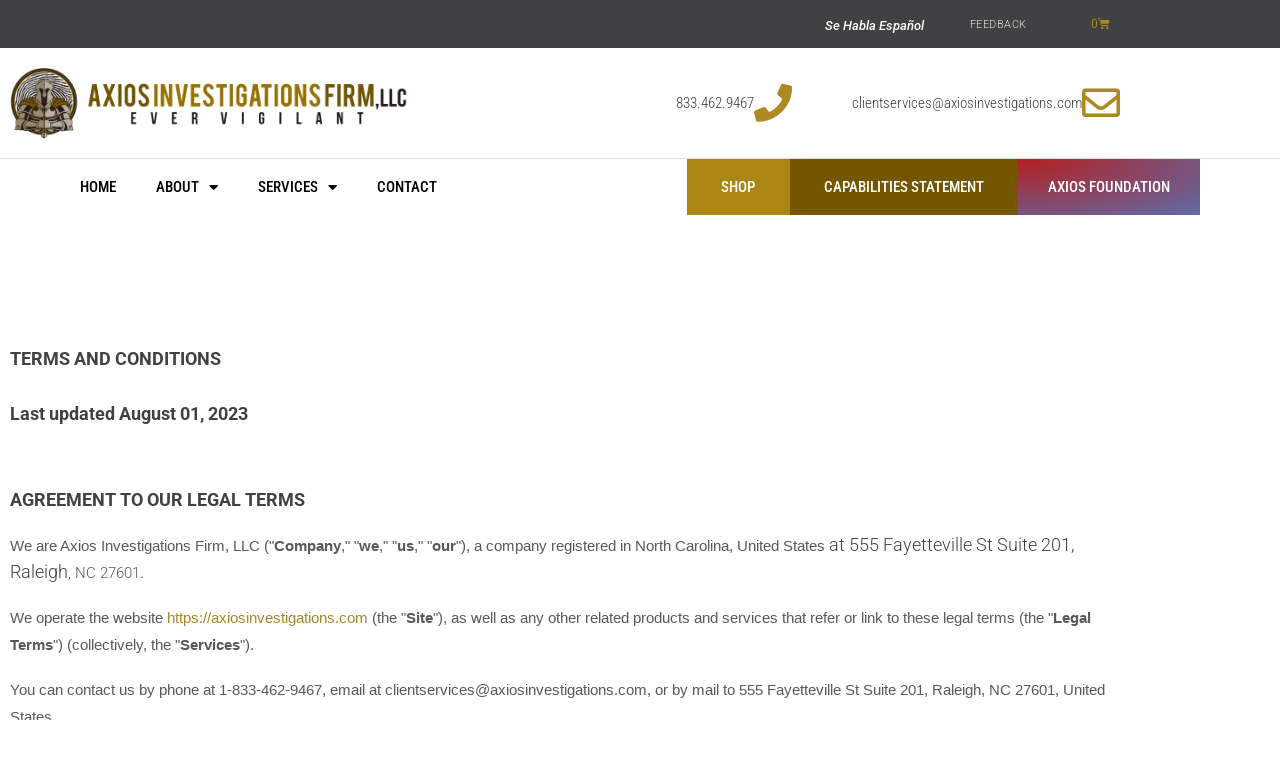

--- FILE ---
content_type: text/html; charset=UTF-8
request_url: https://axiosinvestigations.com/terms-conditions/
body_size: 53787
content:
<!DOCTYPE html>
<html lang="en-US">
<head>
	<meta charset="UTF-8">
	<link rel="dns-prefetch" href="https://www.googletagmanager.com/" />
<link rel="preconnect" href="https://www.googletagmanager.com/" crossorigin="anonymous" />
<link rel="dns-prefetch" href="https://www.google-analytics.com/" />
<link rel="preconnect" href="https://www.google-analytics.com/" crossorigin="anonymous" />
<title>Terms &amp; Conditions - Axios Investigations</title>
<meta name="viewport" content="width=device-width, initial-scale=1">
<!-- The SEO Framework by Sybre Waaijer -->
<meta name="robots" content="max-snippet:-1,max-image-preview:large,max-video-preview:-1" />
<link rel="canonical" href="https://axiosinvestigations.com/terms-conditions/" />
<meta name="description" content="TERMS AND CONDITIONS Last updated August 01, 2023 AGREEMENT TO OUR LEGAL TERMS We are Axios Investigations Firm, LLC (“Company,” “we,” “us,” “our”)…" />
<meta property="og:type" content="website" />
<meta property="og:locale" content="en_US" />
<meta property="og:site_name" content="Axios Investigations" />
<meta property="og:title" content="Terms &amp; Conditions" />
<meta property="og:description" content="TERMS AND CONDITIONS Last updated August 01, 2023 AGREEMENT TO OUR LEGAL TERMS We are Axios Investigations Firm, LLC (“Company,” “we,” “us,” “our”), a company registered in North Carolina…" />
<meta property="og:url" content="https://axiosinvestigations.com/terms-conditions/" />
<meta property="og:image" content="https://axiosinvestigations.com/wp-content/uploads/2019/08/axios-headerlogo.png" />
<meta property="og:image:width" content="900" />
<meta property="og:image:height" content="160" />
<meta name="twitter:card" content="summary_large_image" />
<meta name="twitter:title" content="Terms &amp; Conditions" />
<meta name="twitter:description" content="TERMS AND CONDITIONS Last updated August 01, 2023 AGREEMENT TO OUR LEGAL TERMS We are Axios Investigations Firm, LLC (“Company,” “we,” “us,” “our”), a company registered in North Carolina…" />
<meta name="twitter:image" content="https://axiosinvestigations.com/wp-content/uploads/2019/08/axios-headerlogo.png" />
<script type="application/ld+json">{"@context":"https://schema.org","@graph":[{"@type":"WebSite","@id":"https://axiosinvestigations.com/#/schema/WebSite","url":"https://axiosinvestigations.com/","name":"Axios Investigations","description":"Discreet, Reliable, Professional Investigators. Ever Vigilant.","inLanguage":"en-US","potentialAction":{"@type":"SearchAction","target":{"@type":"EntryPoint","urlTemplate":"https://axiosinvestigations.com/search/{search_term_string}/"},"query-input":"required name=search_term_string"},"publisher":{"@type":"Organization","@id":"https://axiosinvestigations.com/#/schema/Organization","name":"Axios Investigations","url":"https://axiosinvestigations.com/","logo":{"@type":"ImageObject","url":"https://axiosinvestigations.com/wp-content/uploads/2019/08/axios-headerlogo.png","contentUrl":"https://axiosinvestigations.com/wp-content/uploads/2019/08/axios-headerlogo.png","width":900,"height":160}}},{"@type":"WebPage","@id":"https://axiosinvestigations.com/terms-conditions/","url":"https://axiosinvestigations.com/terms-conditions/","name":"Terms & Conditions - Axios Investigations","description":"TERMS AND CONDITIONS Last updated August 01, 2023 AGREEMENT TO OUR LEGAL TERMS We are Axios Investigations Firm, LLC (“Company,” “we,” “us,” “our”)…","inLanguage":"en-US","isPartOf":{"@id":"https://axiosinvestigations.com/#/schema/WebSite"},"breadcrumb":{"@type":"BreadcrumbList","@id":"https://axiosinvestigations.com/#/schema/BreadcrumbList","itemListElement":[{"@type":"ListItem","position":1,"item":"https://axiosinvestigations.com/","name":"Axios Investigations"},{"@type":"ListItem","position":2,"name":"Terms & Conditions"}]},"potentialAction":{"@type":"ReadAction","target":"https://axiosinvestigations.com/terms-conditions/"}}]}</script>
<!-- / The SEO Framework by Sybre Waaijer | 24.59ms meta | 10.98ms boot -->

<link rel='dns-prefetch' href='//js.stripe.com' />
<link href='https://fonts.gstatic.com' crossorigin rel='preconnect' />
<link href='https://fonts.googleapis.com' crossorigin rel='preconnect' />
<link rel="alternate" type="application/rss+xml" title="Axios Investigations &raquo; Feed" href="https://axiosinvestigations.com/feed/" />
<link rel="alternate" type="application/rss+xml" title="Axios Investigations &raquo; Comments Feed" href="https://axiosinvestigations.com/comments/feed/" />
<link rel="alternate" title="oEmbed (JSON)" type="application/json+oembed" href="https://axiosinvestigations.com/wp-json/oembed/1.0/embed?url=https%3A%2F%2Faxiosinvestigations.com%2Fterms-conditions%2F" />
<link rel="alternate" title="oEmbed (XML)" type="text/xml+oembed" href="https://axiosinvestigations.com/wp-json/oembed/1.0/embed?url=https%3A%2F%2Faxiosinvestigations.com%2Fterms-conditions%2F&#038;format=xml" />
<style id='wp-img-auto-sizes-contain-inline-css'>
img:is([sizes=auto i],[sizes^="auto," i]){contain-intrinsic-size:3000px 1500px}
/*# sourceURL=wp-img-auto-sizes-contain-inline-css */
</style>

<link rel='stylesheet' id='givewp-campaign-blocks-fonts-css' href='https://fonts.googleapis.com/css2?family=Inter%3Awght%40400%3B500%3B600%3B700&#038;display=swap&#038;ver=6.9' media='all' />
<link rel='stylesheet' id='generate-fonts-css' href='//fonts.googleapis.com/css?family=Roboto:100,100italic,300,300italic,regular,italic,500,500italic,700,700italic,900,900italic|Roboto+Condensed:300,300italic,regular,italic,700,700italic' media='all' />
<style id='wp-emoji-styles-inline-css'>

	img.wp-smiley, img.emoji {
		display: inline !important;
		border: none !important;
		box-shadow: none !important;
		height: 1em !important;
		width: 1em !important;
		margin: 0 0.07em !important;
		vertical-align: -0.1em !important;
		background: none !important;
		padding: 0 !important;
	}
/*# sourceURL=wp-emoji-styles-inline-css */
</style>
<style id='classic-theme-styles-inline-css'>
/*! This file is auto-generated */
.wp-block-button__link{color:#fff;background-color:#32373c;border-radius:9999px;box-shadow:none;text-decoration:none;padding:calc(.667em + 2px) calc(1.333em + 2px);font-size:1.125em}.wp-block-file__button{background:#32373c;color:#fff;text-decoration:none}
/*# sourceURL=/wp-includes/css/classic-themes.min.css */
</style>
<style id='givewp-campaign-comments-block-style-inline-css'>
.givewp-campaign-comment-block-card{display:flex;gap:var(--givewp-spacing-3);padding:var(--givewp-spacing-4) 0}.givewp-campaign-comment-block-card__avatar{align-items:center;border-radius:50%;display:flex;height:40px;justify-content:center;width:40px}.givewp-campaign-comment-block-card__avatar img{align-items:center;border-radius:50%;display:flex;height:auto;justify-content:center;min-width:40px;width:100%}.givewp-campaign-comment-block-card__donor-name{color:var(--givewp-neutral-700);font-size:1rem;font-weight:600;line-height:1.5;margin:0;text-align:left}.givewp-campaign-comment-block-card__details{align-items:center;color:var(--givewp-neutral-400);display:flex;font-size:.875rem;font-weight:500;gap:var(--givewp-spacing-2);height:auto;line-height:1.43;margin:2px 0 var(--givewp-spacing-3) 0;text-align:left}.givewp-campaign-comment-block-card__comment{color:var(--givewp-neutral-700);font-size:1rem;line-height:1.5;margin:0;text-align:left}.givewp-campaign-comment-block-card__read-more{background:none;border:none;color:var(--givewp-blue-500);cursor:pointer;font-size:.875rem;line-height:1.43;outline:none;padding:0}
.givewp-campaign-comments-block-empty-state{align-items:center;background-color:var(--givewp-shades-white);border:1px solid var(--givewp-neutral-50);border-radius:.5rem;display:flex;flex-direction:column;justify-content:center;padding:var(--givewp-spacing-6)}.givewp-campaign-comments-block-empty-state__details{align-items:center;display:flex;flex-direction:column;gap:var(--givewp-spacing-1);justify-content:center;margin:.875rem 0}.givewp-campaign-comments-block-empty-state__title{color:var(--givewp-neutral-700);font-size:1rem;font-weight:500;margin:0}.givewp-campaign-comments-block-empty-state__description{color:var(--givewp-neutral-700);font-size:.875rem;line-height:1.43;margin:0}
.givewp-campaign-comment-block{background-color:var(--givewp-shades-white);display:flex;flex-direction:column;gap:var(--givewp-spacing-2);padding:var(--givewp-spacing-6) 0}.givewp-campaign-comment-block__title{color:var(--givewp-neutral-900);font-size:18px;font-weight:600;line-height:1.56;margin:0;text-align:left}.givewp-campaign-comment-block__cta{align-items:center;background-color:var(--givewp-neutral-50);border-radius:4px;color:var(--giewp-neutral-500);display:flex;font-size:14px;font-weight:600;gap:8px;height:36px;line-height:1.43;margin:0;padding:var(--givewp-spacing-2) var(--givewp-spacing-4);text-align:left}

/*# sourceURL=https://axiosinvestigations.com/wp-content/plugins/give/build/campaignCommentsBlockApp.css */
</style>
<style id='givewp-campaign-cover-block-style-inline-css'>
.givewp-campaign-selector{border:1px solid #e5e7eb;border-radius:5px;box-shadow:0 2px 4px 0 rgba(0,0,0,.05);display:flex;flex-direction:column;gap:20px;padding:40px 24px}.givewp-campaign-selector__label{padding-bottom:16px}.givewp-campaign-selector__select input[type=text]:focus{border-color:transparent;box-shadow:0 0 0 1px transparent;outline:2px solid transparent}.givewp-campaign-selector__logo{align-self:center}.givewp-campaign-selector__open{background:#2271b1;border:none;border-radius:5px;color:#fff;cursor:pointer;padding:.5rem 1rem}.givewp-campaign-selector__submit{background-color:#27ae60;border:0;border-radius:5px;color:#fff;font-weight:700;outline:none;padding:1rem;text-align:center;transition:.2s;width:100%}.givewp-campaign-selector__submit:disabled{background-color:#f3f4f6;color:#9ca0af}.givewp-campaign-selector__submit:hover:not(:disabled){cursor:pointer;filter:brightness(1.2)}
.givewp-campaign-cover-block__button{align-items:center;border:1px solid #2271b1;border-radius:2px;color:#2271b1;display:flex;justify-content:center;margin-bottom:.5rem;min-height:32px;width:100%}.givewp-campaign-cover-block__image{border-radius:2px;display:flex;flex-grow:1;margin-bottom:.5rem;max-height:4.44rem;-o-object-fit:cover;object-fit:cover;width:100%}.givewp-campaign-cover-block__help-text{color:#4b5563;font-size:.75rem;font-stretch:normal;font-style:normal;font-weight:400;letter-spacing:normal;line-height:1.4;text-align:left}.givewp-campaign-cover-block__edit-campaign-link{align-items:center;display:inline-flex;font-size:.75rem;font-stretch:normal;font-style:normal;font-weight:400;gap:.125rem;line-height:1.4}.givewp-campaign-cover-block__edit-campaign-link svg{fill:currentColor;height:1.25rem;width:1.25rem}.givewp-campaign-cover-block-preview__image{align-items:center;display:flex;height:100%;justify-content:center;width:100%}

/*# sourceURL=https://axiosinvestigations.com/wp-content/plugins/give/build/campaignCoverBlock.css */
</style>
<style id='givewp-campaign-donations-style-inline-css'>
.givewp-campaign-donations-block{padding:1.5rem 0}.givewp-campaign-donations-block *{font-family:Inter,sans-serif}.givewp-campaign-donations-block .givewp-campaign-donations-block__header{align-items:center;display:flex;justify-content:space-between;margin-bottom:.5rem}.givewp-campaign-donations-block .givewp-campaign-donations-block__title{color:var(--givewp-neutral-900);font-size:1.125rem;font-weight:600;line-height:1.56;margin:0}.givewp-campaign-donations-block .givewp-campaign-donations-block__donations{display:grid;gap:.5rem;margin:0;padding:0}.givewp-campaign-donations-block .givewp-campaign-donations-block__donation,.givewp-campaign-donations-block .givewp-campaign-donations-block__empty-state{background-color:var(--givewp-shades-white);border:1px solid var(--givewp-neutral-50);border-radius:.5rem;display:flex;padding:1rem}.givewp-campaign-donations-block .givewp-campaign-donations-block__donation{align-items:center;gap:.75rem}.givewp-campaign-donations-block .givewp-campaign-donations-block__donation-icon{align-items:center;display:flex}.givewp-campaign-donations-block .givewp-campaign-donations-block__donation-icon img{border-radius:100%;height:2.5rem;-o-object-fit:cover;object-fit:cover;width:2.5rem}.givewp-campaign-donations-block .givewp-campaign-donations-block__donation-info{display:flex;flex-direction:column;justify-content:center;row-gap:.25rem}.givewp-campaign-donations-block .givewp-campaign-donations-block__donation-description{color:var(--givewp-neutral-500);font-size:1rem;font-weight:500;line-height:1.5;margin:0}.givewp-campaign-donations-block .givewp-campaign-donations-block__donation-description strong{color:var(--givewp-neutral-700);font-weight:600}.givewp-campaign-donations-block .givewp-campaign-donations-block__donation-date{align-items:center;color:var(--givewp-neutral-400);display:flex;font-size:.875rem;font-weight:500;line-height:1.43}.givewp-campaign-donations-block .givewp-campaign-donations-block__donation-ribbon{align-items:center;border-radius:100%;color:#1f2937;display:flex;height:1.25rem;justify-content:center;margin-left:auto;width:1.25rem}.givewp-campaign-donations-block .givewp-campaign-donations-block__donation-ribbon[data-position="1"]{background-color:gold}.givewp-campaign-donations-block .givewp-campaign-donations-block__donation-ribbon[data-position="2"]{background-color:silver}.givewp-campaign-donations-block .givewp-campaign-donations-block__donation-ribbon[data-position="3"]{background-color:#cd7f32;color:#fffaf2}.givewp-campaign-donations-block .givewp-campaign-donations-block__donation-amount{color:var(--givewp-neutral-700);font-size:1.125rem;font-weight:600;line-height:1.56;margin-left:auto}.givewp-campaign-donations-block .givewp-campaign-donations-block__footer{display:flex;justify-content:center;margin-top:.5rem}.givewp-campaign-donations-block .givewp-campaign-donations-block__donate-button button.givewp-donation-form-modal__open,.givewp-campaign-donations-block .givewp-campaign-donations-block__empty-button button.givewp-donation-form-modal__open,.givewp-campaign-donations-block .givewp-campaign-donations-block__load-more-button{background:none!important;border:1px solid var(--givewp-primary-color);border-radius:.5rem;color:var(--givewp-primary-color)!important;font-size:.875rem;font-weight:600;line-height:1.43;padding:.25rem 1rem!important}.givewp-campaign-donations-block .givewp-campaign-donations-block__donate-button button.givewp-donation-form-modal__open:hover,.givewp-campaign-donations-block .givewp-campaign-donations-block__empty-button button.givewp-donation-form-modal__open:hover,.givewp-campaign-donations-block .givewp-campaign-donations-block__load-more-button:hover{background:var(--givewp-primary-color)!important;color:var(--givewp-shades-white)!important}.givewp-campaign-donations-block .givewp-campaign-donations-block__empty-state{align-items:center;flex-direction:column;padding:1.5rem}.givewp-campaign-donations-block .givewp-campaign-donations-block__empty-description,.givewp-campaign-donations-block .givewp-campaign-donations-block__empty-title{color:var(--givewp-neutral-700);margin:0}.givewp-campaign-donations-block .givewp-campaign-donations-block__empty-title{font-size:1rem;font-weight:500;line-height:1.5}.givewp-campaign-donations-block .givewp-campaign-donations-block__empty-description{font-size:.875rem;line-height:1.43;margin-top:.25rem}.givewp-campaign-donations-block .givewp-campaign-donations-block__empty-icon{color:var(--givewp-secondary-color);margin-bottom:.875rem;order:-1}.givewp-campaign-donations-block .givewp-campaign-donations-block__empty-button{margin-top:.875rem}.givewp-campaign-donations-block .givewp-campaign-donations-block__empty-button button.givewp-donation-form-modal__open{border-radius:.25rem;padding:.5rem 1rem!important}

/*# sourceURL=https://axiosinvestigations.com/wp-content/plugins/give/build/campaignDonationsBlockApp.css */
</style>
<style id='givewp-campaign-donors-style-inline-css'>
.givewp-campaign-donors-block{padding:1.5rem 0}.givewp-campaign-donors-block *{font-family:Inter,sans-serif}.givewp-campaign-donors-block .givewp-campaign-donors-block__header{align-items:center;display:flex;justify-content:space-between;margin-bottom:.5rem}.givewp-campaign-donors-block .givewp-campaign-donors-block__title{color:var(--givewp-neutral-900);font-size:1.125rem;font-weight:600;line-height:1.56;margin:0}.givewp-campaign-donors-block .givewp-campaign-donors-block__donors{display:grid;gap:.5rem;margin:0;padding:0}.givewp-campaign-donors-block .givewp-campaign-donors-block__donor,.givewp-campaign-donors-block .givewp-campaign-donors-block__empty-state{background-color:var(--givewp-shades-white);border:1px solid var(--givewp-neutral-50);border-radius:.5rem;display:flex;padding:1rem}.givewp-campaign-donors-block .givewp-campaign-donors-block__donor{align-items:center;gap:.75rem}.givewp-campaign-donors-block .givewp-campaign-donors-block__donor-avatar{align-items:center;display:flex}.givewp-campaign-donors-block .givewp-campaign-donors-block__donor-avatar img{border-radius:100%;height:2.5rem;-o-object-fit:cover;object-fit:cover;width:2.5rem}.givewp-campaign-donors-block .givewp-campaign-donors-block__donor-info{align-items:center;display:flex;flex-wrap:wrap;row-gap:.25rem}.givewp-campaign-donors-block .givewp-campaign-donors-block__donor-name{color:var(--givewp-neutral-900);font-size:1rem;font-weight:600;line-height:1.5;margin:0}.givewp-campaign-donors-block .givewp-campaign-donors-block__donor-date{align-items:center;color:var(--givewp-neutral-400);display:flex;font-size:.875rem;font-weight:500;line-height:1.43}.givewp-campaign-donors-block .givewp-campaign-donors-block__donor-date:before{background:var(--givewp-neutral-100);border-radius:100%;content:"";display:block;height:.25rem;margin:0 .5rem;width:.25rem}.givewp-campaign-donors-block .givewp-campaign-donors-block__donor-ribbon{align-items:center;border-radius:100%;color:#1f2937;display:flex;height:1.25rem;justify-content:center;margin-left:.5rem;width:1.25rem}.givewp-campaign-donors-block .givewp-campaign-donors-block__donor-ribbon[data-position="1"]{background-color:gold}.givewp-campaign-donors-block .givewp-campaign-donors-block__donor-ribbon[data-position="2"]{background-color:silver}.givewp-campaign-donors-block .givewp-campaign-donors-block__donor-ribbon[data-position="3"]{background-color:#cd7f32;color:#fffaf2}.givewp-campaign-donors-block .givewp-campaign-donors-block__donor-company{color:var(--givewp-neutral-400);display:flex;flex:0 0 100%;font-size:.875rem;font-weight:500;line-height:1.43}.givewp-campaign-donors-block .givewp-campaign-donors-block__donor-amount{color:var(--givewp-neutral-700);font-size:1.125rem;font-weight:600;line-height:1.56;margin-left:auto}.givewp-campaign-donors-block .givewp-campaign-donors-block__footer{display:flex;justify-content:center;margin-top:.5rem}.givewp-campaign-donors-block .givewp-campaign-donors-block__donate-button button.givewp-donation-form-modal__open,.givewp-campaign-donors-block .givewp-campaign-donors-block__empty-button button.givewp-donation-form-modal__open,.givewp-campaign-donors-block .givewp-campaign-donors-block__load-more-button{background:none!important;border:1px solid var(--givewp-primary-color);border-radius:.5rem;color:var(--givewp-primary-color)!important;font-size:.875rem;font-weight:600;line-height:1.43;padding:.25rem 1rem!important}.givewp-campaign-donors-block .givewp-campaign-donors-block__donate-button button.givewp-donation-form-modal__open:hover,.givewp-campaign-donors-block .givewp-campaign-donors-block__empty-button button.givewp-donation-form-modal__open:hover,.givewp-campaign-donors-block .givewp-campaign-donors-block__load-more-button:hover{background:var(--givewp-primary-color)!important;color:var(--givewp-shades-white)!important}.givewp-campaign-donors-block .givewp-campaign-donors-block__empty-state{align-items:center;flex-direction:column;padding:1.5rem}.givewp-campaign-donors-block .givewp-campaign-donors-block__empty-description,.givewp-campaign-donors-block .givewp-campaign-donors-block__empty-title{color:var(--givewp-neutral-700);margin:0}.givewp-campaign-donors-block .givewp-campaign-donors-block__empty-title{font-size:1rem;font-weight:500;line-height:1.5}.givewp-campaign-donors-block .givewp-campaign-donors-block__empty-description{font-size:.875rem;line-height:1.43;margin-top:.25rem}.givewp-campaign-donors-block .givewp-campaign-donors-block__empty-icon{color:var(--givewp-secondary-color);margin-bottom:.875rem;order:-1}.givewp-campaign-donors-block .givewp-campaign-donors-block__empty-button{margin-top:.875rem}.givewp-campaign-donors-block .givewp-campaign-donors-block__empty-button button.givewp-donation-form-modal__open{border-radius:.25rem;padding:.5rem 1rem!important}

/*# sourceURL=https://axiosinvestigations.com/wp-content/plugins/give/build/campaignDonorsBlockApp.css */
</style>
<style id='givewp-campaign-form-style-inline-css'>
.givewp-donation-form-modal{outline:none;overflow-y:scroll;padding:1rem;width:100%}.givewp-donation-form-modal[data-entering=true]{animation:modal-fade .3s,modal-zoom .6s}@keyframes modal-fade{0%{opacity:0}to{opacity:1}}@keyframes modal-zoom{0%{transform:scale(.8)}to{transform:scale(1)}}.givewp-donation-form-modal__overlay{align-items:center;background:rgba(0,0,0,.7);display:flex;flex-direction:column;height:var(--visual-viewport-height);justify-content:center;left:0;position:fixed;top:0;width:100vw;z-index:100}.givewp-donation-form-modal__overlay[data-loading=true]{display:none}.givewp-donation-form-modal__overlay[data-entering=true]{animation:modal-fade .3s}.givewp-donation-form-modal__overlay[data-exiting=true]{animation:modal-fade .15s ease-in reverse}.givewp-donation-form-modal__open__spinner{left:50%;line-height:1;position:absolute;top:50%;transform:translate(-50%,-50%);z-index:100}.givewp-donation-form-modal__open{position:relative}.givewp-donation-form-modal__close{background:#e7e8ed;border:1px solid transparent;border-radius:50%;cursor:pointer;display:flex;padding:.75rem;position:fixed;right:25px;top:25px;transition:.2s;width:-moz-fit-content;width:fit-content;z-index:999}.givewp-donation-form-modal__close svg{height:1rem;width:1rem}.givewp-donation-form-modal__close:active,.givewp-donation-form-modal__close:focus,.givewp-donation-form-modal__close:hover{background-color:#caccd7;border:1px solid #caccd7}.admin-bar .givewp-donation-form-modal{margin-top:32px}.admin-bar .givewp-donation-form-modal__close{top:57px}
.givewp-entity-selector{border:1px solid #e5e7eb;border-radius:5px;box-shadow:0 2px 4px 0 rgba(0,0,0,.05);display:flex;flex-direction:column;gap:20px;padding:40px 24px}.givewp-entity-selector__label{padding-bottom:16px}.givewp-entity-selector__select input[type=text]:focus{border-color:transparent;box-shadow:0 0 0 1px transparent;outline:2px solid transparent}.givewp-entity-selector__logo{align-self:center}.givewp-entity-selector__open{background:#2271b1;border:none;border-radius:5px;color:#fff;cursor:pointer;padding:.5rem 1rem}.givewp-entity-selector__submit{background-color:#27ae60;border:0;border-radius:5px;color:#fff;font-weight:700;outline:none;padding:1rem;text-align:center;transition:.2s;width:100%}.givewp-entity-selector__submit:disabled{background-color:#f3f4f6;color:#9ca0af}.givewp-entity-selector__submit:hover:not(:disabled){cursor:pointer;filter:brightness(1.2)}
.givewp-campaign-selector{border:1px solid #e5e7eb;border-radius:5px;box-shadow:0 2px 4px 0 rgba(0,0,0,.05);display:flex;flex-direction:column;gap:20px;padding:40px 24px}.givewp-campaign-selector__label{padding-bottom:16px}.givewp-campaign-selector__select input[type=text]:focus{border-color:transparent;box-shadow:0 0 0 1px transparent;outline:2px solid transparent}.givewp-campaign-selector__logo{align-self:center}.givewp-campaign-selector__open{background:#2271b1;border:none;border-radius:5px;color:#fff;cursor:pointer;padding:.5rem 1rem}.givewp-campaign-selector__submit{background-color:#27ae60;border:0;border-radius:5px;color:#fff;font-weight:700;outline:none;padding:1rem;text-align:center;transition:.2s;width:100%}.givewp-campaign-selector__submit:disabled{background-color:#f3f4f6;color:#9ca0af}.givewp-campaign-selector__submit:hover:not(:disabled){cursor:pointer;filter:brightness(1.2)}
.givewp-donation-form-link,.givewp-donation-form-modal__open{background:var(--givewp-primary-color,#2271b1);border:none;border-radius:5px;color:#fff;cursor:pointer;font-family:-apple-system,BlinkMacSystemFont,Segoe UI,Roboto,Oxygen-Sans,Ubuntu,Cantarell,Helvetica Neue,sans-serif;font-size:1rem;font-weight:500!important;line-height:1.5;padding:.75rem 1.25rem!important;text-decoration:none!important;transition:all .2s ease;width:100%}.givewp-donation-form-link:active,.givewp-donation-form-link:focus,.givewp-donation-form-link:focus-visible,.givewp-donation-form-link:hover,.givewp-donation-form-modal__open:active,.givewp-donation-form-modal__open:focus,.givewp-donation-form-modal__open:focus-visible,.givewp-donation-form-modal__open:hover{background-color:color-mix(in srgb,var(--givewp-primary-color,#2271b1),#000 20%)}.components-input-control__label{width:100%}.wp-block-givewp-campaign-form{position:relative}.wp-block-givewp-campaign-form form[id*=give-form] #give-gateway-radio-list>li input[type=radio]{display:inline-block}.wp-block-givewp-campaign-form iframe{pointer-events:none;width:100%!important}.give-change-donation-form-btn svg{margin-top:3px}.givewp-default-form-toggle{margin-top:var(--givewp-spacing-4)}

/*# sourceURL=https://axiosinvestigations.com/wp-content/plugins/give/build/campaignFormBlock.css */
</style>
<style id='givewp-campaign-goal-style-inline-css'>
.givewp-campaign-goal{display:flex;flex-direction:column;gap:.5rem;padding-bottom:1rem}.givewp-campaign-goal__container{display:flex;flex-direction:row;justify-content:space-between}.givewp-campaign-goal__container-item{display:flex;flex-direction:column;gap:.2rem}.givewp-campaign-goal__container-item span{color:var(--givewp-neutral-500);font-size:12px;font-weight:600;letter-spacing:.48px;line-height:1.5;text-transform:uppercase}.givewp-campaign-goal__container-item strong{color:var(--givewp-neutral-900);font-size:20px;font-weight:600;line-height:1.6}.givewp-campaign-goal__progress-bar{display:flex}.givewp-campaign-goal__progress-bar-container{background-color:#f2f2f2;border-radius:14px;box-shadow:inset 0 1px 4px 0 rgba(0,0,0,.09);display:flex;flex-grow:1;height:8px}.givewp-campaign-goal__progress-bar-progress{background:var(--givewp-secondary-color,#2d802f);border-radius:14px;box-shadow:inset 0 1px 4px 0 rgba(0,0,0,.09);display:flex;height:8px}

/*# sourceURL=https://axiosinvestigations.com/wp-content/plugins/give/build/campaignGoalBlockApp.css */
</style>
<style id='givewp-campaign-stats-block-style-inline-css'>
.givewp-campaign-stats-block span{color:var(--givewp-neutral-500);display:block;font-size:12px;font-weight:600;letter-spacing:.48px;line-height:1.5;margin-bottom:2px;text-align:left;text-transform:uppercase}.givewp-campaign-stats-block strong{color:var(--givewp-neutral-900);font-size:20px;font-weight:600;letter-spacing:normal;line-height:1.6}

/*# sourceURL=https://axiosinvestigations.com/wp-content/plugins/give/build/campaignStatsBlockApp.css */
</style>
<style id='givewp-campaign-donate-button-style-inline-css'>
.givewp-donation-form-link,.givewp-donation-form-modal__open{background:var(--givewp-primary-color,#2271b1);border:none;border-radius:5px;color:#fff;cursor:pointer;font-family:-apple-system,BlinkMacSystemFont,Segoe UI,Roboto,Oxygen-Sans,Ubuntu,Cantarell,Helvetica Neue,sans-serif;font-size:1rem;font-weight:500!important;line-height:1.5;padding:.75rem 1.25rem!important;text-decoration:none!important;transition:all .2s ease;width:100%}.givewp-donation-form-link:active,.givewp-donation-form-link:focus,.givewp-donation-form-link:focus-visible,.givewp-donation-form-link:hover,.givewp-donation-form-modal__open:active,.givewp-donation-form-modal__open:focus,.givewp-donation-form-modal__open:focus-visible,.givewp-donation-form-modal__open:hover{background-color:color-mix(in srgb,var(--givewp-primary-color,#2271b1),#000 20%)}.give-change-donation-form-btn svg{margin-top:3px}.givewp-default-form-toggle{margin-top:var(--givewp-spacing-4)}

/*# sourceURL=https://axiosinvestigations.com/wp-content/plugins/give/build/campaignDonateButtonBlockApp.css */
</style>
<style id='feedzy-rss-feeds-loop-style-inline-css'>
.wp-block-feedzy-rss-feeds-loop{display:grid;gap:24px;grid-template-columns:repeat(1,1fr)}@media(min-width:782px){.wp-block-feedzy-rss-feeds-loop.feedzy-loop-columns-2,.wp-block-feedzy-rss-feeds-loop.feedzy-loop-columns-3,.wp-block-feedzy-rss-feeds-loop.feedzy-loop-columns-4,.wp-block-feedzy-rss-feeds-loop.feedzy-loop-columns-5{grid-template-columns:repeat(2,1fr)}}@media(min-width:960px){.wp-block-feedzy-rss-feeds-loop.feedzy-loop-columns-2{grid-template-columns:repeat(2,1fr)}.wp-block-feedzy-rss-feeds-loop.feedzy-loop-columns-3{grid-template-columns:repeat(3,1fr)}.wp-block-feedzy-rss-feeds-loop.feedzy-loop-columns-4{grid-template-columns:repeat(4,1fr)}.wp-block-feedzy-rss-feeds-loop.feedzy-loop-columns-5{grid-template-columns:repeat(5,1fr)}}.wp-block-feedzy-rss-feeds-loop .wp-block-image.is-style-rounded img{border-radius:9999px}.wp-block-feedzy-rss-feeds-loop .wp-block-image:has(:is(img:not([src]),img[src=""])){display:none}

/*# sourceURL=https://axiosinvestigations.com/wp-content/plugins/feedzy-rss-feeds/build/loop/style-index.css */
</style>
<link rel='stylesheet' id='jet-engine-frontend-css' href='https://axiosinvestigations.com/wp-content/plugins/jet-engine/assets/css/frontend.css?ver=3.8.2.1' media='all' />
<style id='global-styles-inline-css'>
:root{--wp--preset--aspect-ratio--square: 1;--wp--preset--aspect-ratio--4-3: 4/3;--wp--preset--aspect-ratio--3-4: 3/4;--wp--preset--aspect-ratio--3-2: 3/2;--wp--preset--aspect-ratio--2-3: 2/3;--wp--preset--aspect-ratio--16-9: 16/9;--wp--preset--aspect-ratio--9-16: 9/16;--wp--preset--color--black: #000000;--wp--preset--color--cyan-bluish-gray: #abb8c3;--wp--preset--color--white: #ffffff;--wp--preset--color--pale-pink: #f78da7;--wp--preset--color--vivid-red: #cf2e2e;--wp--preset--color--luminous-vivid-orange: #ff6900;--wp--preset--color--luminous-vivid-amber: #fcb900;--wp--preset--color--light-green-cyan: #7bdcb5;--wp--preset--color--vivid-green-cyan: #00d084;--wp--preset--color--pale-cyan-blue: #8ed1fc;--wp--preset--color--vivid-cyan-blue: #0693e3;--wp--preset--color--vivid-purple: #9b51e0;--wp--preset--color--contrast: var(--contrast);--wp--preset--color--contrast-2: var(--contrast-2);--wp--preset--color--contrast-3: var(--contrast-3);--wp--preset--color--base: var(--base);--wp--preset--color--base-2: var(--base-2);--wp--preset--color--base-3: var(--base-3);--wp--preset--color--accent: var(--accent);--wp--preset--gradient--vivid-cyan-blue-to-vivid-purple: linear-gradient(135deg,rgb(6,147,227) 0%,rgb(155,81,224) 100%);--wp--preset--gradient--light-green-cyan-to-vivid-green-cyan: linear-gradient(135deg,rgb(122,220,180) 0%,rgb(0,208,130) 100%);--wp--preset--gradient--luminous-vivid-amber-to-luminous-vivid-orange: linear-gradient(135deg,rgb(252,185,0) 0%,rgb(255,105,0) 100%);--wp--preset--gradient--luminous-vivid-orange-to-vivid-red: linear-gradient(135deg,rgb(255,105,0) 0%,rgb(207,46,46) 100%);--wp--preset--gradient--very-light-gray-to-cyan-bluish-gray: linear-gradient(135deg,rgb(238,238,238) 0%,rgb(169,184,195) 100%);--wp--preset--gradient--cool-to-warm-spectrum: linear-gradient(135deg,rgb(74,234,220) 0%,rgb(151,120,209) 20%,rgb(207,42,186) 40%,rgb(238,44,130) 60%,rgb(251,105,98) 80%,rgb(254,248,76) 100%);--wp--preset--gradient--blush-light-purple: linear-gradient(135deg,rgb(255,206,236) 0%,rgb(152,150,240) 100%);--wp--preset--gradient--blush-bordeaux: linear-gradient(135deg,rgb(254,205,165) 0%,rgb(254,45,45) 50%,rgb(107,0,62) 100%);--wp--preset--gradient--luminous-dusk: linear-gradient(135deg,rgb(255,203,112) 0%,rgb(199,81,192) 50%,rgb(65,88,208) 100%);--wp--preset--gradient--pale-ocean: linear-gradient(135deg,rgb(255,245,203) 0%,rgb(182,227,212) 50%,rgb(51,167,181) 100%);--wp--preset--gradient--electric-grass: linear-gradient(135deg,rgb(202,248,128) 0%,rgb(113,206,126) 100%);--wp--preset--gradient--midnight: linear-gradient(135deg,rgb(2,3,129) 0%,rgb(40,116,252) 100%);--wp--preset--font-size--small: 13px;--wp--preset--font-size--medium: 20px;--wp--preset--font-size--large: 36px;--wp--preset--font-size--x-large: 42px;--wp--preset--spacing--20: 0.44rem;--wp--preset--spacing--30: 0.67rem;--wp--preset--spacing--40: 1rem;--wp--preset--spacing--50: 1.5rem;--wp--preset--spacing--60: 2.25rem;--wp--preset--spacing--70: 3.38rem;--wp--preset--spacing--80: 5.06rem;--wp--preset--shadow--natural: 6px 6px 9px rgba(0, 0, 0, 0.2);--wp--preset--shadow--deep: 12px 12px 50px rgba(0, 0, 0, 0.4);--wp--preset--shadow--sharp: 6px 6px 0px rgba(0, 0, 0, 0.2);--wp--preset--shadow--outlined: 6px 6px 0px -3px rgb(255, 255, 255), 6px 6px rgb(0, 0, 0);--wp--preset--shadow--crisp: 6px 6px 0px rgb(0, 0, 0);}:where(.is-layout-flex){gap: 0.5em;}:where(.is-layout-grid){gap: 0.5em;}body .is-layout-flex{display: flex;}.is-layout-flex{flex-wrap: wrap;align-items: center;}.is-layout-flex > :is(*, div){margin: 0;}body .is-layout-grid{display: grid;}.is-layout-grid > :is(*, div){margin: 0;}:where(.wp-block-columns.is-layout-flex){gap: 2em;}:where(.wp-block-columns.is-layout-grid){gap: 2em;}:where(.wp-block-post-template.is-layout-flex){gap: 1.25em;}:where(.wp-block-post-template.is-layout-grid){gap: 1.25em;}.has-black-color{color: var(--wp--preset--color--black) !important;}.has-cyan-bluish-gray-color{color: var(--wp--preset--color--cyan-bluish-gray) !important;}.has-white-color{color: var(--wp--preset--color--white) !important;}.has-pale-pink-color{color: var(--wp--preset--color--pale-pink) !important;}.has-vivid-red-color{color: var(--wp--preset--color--vivid-red) !important;}.has-luminous-vivid-orange-color{color: var(--wp--preset--color--luminous-vivid-orange) !important;}.has-luminous-vivid-amber-color{color: var(--wp--preset--color--luminous-vivid-amber) !important;}.has-light-green-cyan-color{color: var(--wp--preset--color--light-green-cyan) !important;}.has-vivid-green-cyan-color{color: var(--wp--preset--color--vivid-green-cyan) !important;}.has-pale-cyan-blue-color{color: var(--wp--preset--color--pale-cyan-blue) !important;}.has-vivid-cyan-blue-color{color: var(--wp--preset--color--vivid-cyan-blue) !important;}.has-vivid-purple-color{color: var(--wp--preset--color--vivid-purple) !important;}.has-black-background-color{background-color: var(--wp--preset--color--black) !important;}.has-cyan-bluish-gray-background-color{background-color: var(--wp--preset--color--cyan-bluish-gray) !important;}.has-white-background-color{background-color: var(--wp--preset--color--white) !important;}.has-pale-pink-background-color{background-color: var(--wp--preset--color--pale-pink) !important;}.has-vivid-red-background-color{background-color: var(--wp--preset--color--vivid-red) !important;}.has-luminous-vivid-orange-background-color{background-color: var(--wp--preset--color--luminous-vivid-orange) !important;}.has-luminous-vivid-amber-background-color{background-color: var(--wp--preset--color--luminous-vivid-amber) !important;}.has-light-green-cyan-background-color{background-color: var(--wp--preset--color--light-green-cyan) !important;}.has-vivid-green-cyan-background-color{background-color: var(--wp--preset--color--vivid-green-cyan) !important;}.has-pale-cyan-blue-background-color{background-color: var(--wp--preset--color--pale-cyan-blue) !important;}.has-vivid-cyan-blue-background-color{background-color: var(--wp--preset--color--vivid-cyan-blue) !important;}.has-vivid-purple-background-color{background-color: var(--wp--preset--color--vivid-purple) !important;}.has-black-border-color{border-color: var(--wp--preset--color--black) !important;}.has-cyan-bluish-gray-border-color{border-color: var(--wp--preset--color--cyan-bluish-gray) !important;}.has-white-border-color{border-color: var(--wp--preset--color--white) !important;}.has-pale-pink-border-color{border-color: var(--wp--preset--color--pale-pink) !important;}.has-vivid-red-border-color{border-color: var(--wp--preset--color--vivid-red) !important;}.has-luminous-vivid-orange-border-color{border-color: var(--wp--preset--color--luminous-vivid-orange) !important;}.has-luminous-vivid-amber-border-color{border-color: var(--wp--preset--color--luminous-vivid-amber) !important;}.has-light-green-cyan-border-color{border-color: var(--wp--preset--color--light-green-cyan) !important;}.has-vivid-green-cyan-border-color{border-color: var(--wp--preset--color--vivid-green-cyan) !important;}.has-pale-cyan-blue-border-color{border-color: var(--wp--preset--color--pale-cyan-blue) !important;}.has-vivid-cyan-blue-border-color{border-color: var(--wp--preset--color--vivid-cyan-blue) !important;}.has-vivid-purple-border-color{border-color: var(--wp--preset--color--vivid-purple) !important;}.has-vivid-cyan-blue-to-vivid-purple-gradient-background{background: var(--wp--preset--gradient--vivid-cyan-blue-to-vivid-purple) !important;}.has-light-green-cyan-to-vivid-green-cyan-gradient-background{background: var(--wp--preset--gradient--light-green-cyan-to-vivid-green-cyan) !important;}.has-luminous-vivid-amber-to-luminous-vivid-orange-gradient-background{background: var(--wp--preset--gradient--luminous-vivid-amber-to-luminous-vivid-orange) !important;}.has-luminous-vivid-orange-to-vivid-red-gradient-background{background: var(--wp--preset--gradient--luminous-vivid-orange-to-vivid-red) !important;}.has-very-light-gray-to-cyan-bluish-gray-gradient-background{background: var(--wp--preset--gradient--very-light-gray-to-cyan-bluish-gray) !important;}.has-cool-to-warm-spectrum-gradient-background{background: var(--wp--preset--gradient--cool-to-warm-spectrum) !important;}.has-blush-light-purple-gradient-background{background: var(--wp--preset--gradient--blush-light-purple) !important;}.has-blush-bordeaux-gradient-background{background: var(--wp--preset--gradient--blush-bordeaux) !important;}.has-luminous-dusk-gradient-background{background: var(--wp--preset--gradient--luminous-dusk) !important;}.has-pale-ocean-gradient-background{background: var(--wp--preset--gradient--pale-ocean) !important;}.has-electric-grass-gradient-background{background: var(--wp--preset--gradient--electric-grass) !important;}.has-midnight-gradient-background{background: var(--wp--preset--gradient--midnight) !important;}.has-small-font-size{font-size: var(--wp--preset--font-size--small) !important;}.has-medium-font-size{font-size: var(--wp--preset--font-size--medium) !important;}.has-large-font-size{font-size: var(--wp--preset--font-size--large) !important;}.has-x-large-font-size{font-size: var(--wp--preset--font-size--x-large) !important;}
:where(.wp-block-post-template.is-layout-flex){gap: 1.25em;}:where(.wp-block-post-template.is-layout-grid){gap: 1.25em;}
:where(.wp-block-term-template.is-layout-flex){gap: 1.25em;}:where(.wp-block-term-template.is-layout-grid){gap: 1.25em;}
:where(.wp-block-columns.is-layout-flex){gap: 2em;}:where(.wp-block-columns.is-layout-grid){gap: 2em;}
:root :where(.wp-block-pullquote){font-size: 1.5em;line-height: 1.6;}
/*# sourceURL=global-styles-inline-css */
</style>
<link rel='stylesheet' id='woocommerce-layout-css' href='https://axiosinvestigations.com/wp-content/plugins/woocommerce/assets/css/woocommerce-layout.css?ver=10.4.3' media='all' />
<link rel='stylesheet' id='woocommerce-smallscreen-css' href='https://axiosinvestigations.com/wp-content/plugins/woocommerce/assets/css/woocommerce-smallscreen.css?ver=10.4.3' media='only screen and (max-width: 768px)' />
<link rel='stylesheet' id='woocommerce-general-css' href='https://axiosinvestigations.com/wp-content/plugins/woocommerce/assets/css/woocommerce.css?ver=10.4.3' media='all' />
<style id='woocommerce-general-inline-css'>
.woocommerce .page-header-image-single {display: none;}.woocommerce .entry-content,.woocommerce .product .entry-summary {margin-top: 0;}.related.products {clear: both;}.checkout-subscribe-prompt.clear {visibility: visible;height: initial;width: initial;}@media (max-width:768px) {.woocommerce .woocommerce-ordering,.woocommerce-page .woocommerce-ordering {float: none;}.woocommerce .woocommerce-ordering select {max-width: 100%;}.woocommerce ul.products li.product,.woocommerce-page ul.products li.product,.woocommerce-page[class*=columns-] ul.products li.product,.woocommerce[class*=columns-] ul.products li.product {width: 100%;float: none;}}
/*# sourceURL=woocommerce-general-inline-css */
</style>
<style id='woocommerce-inline-inline-css'>
.woocommerce form .form-row .required { visibility: visible; }
/*# sourceURL=woocommerce-inline-inline-css */
</style>
<link rel='stylesheet' id='give-styles-css' href='https://axiosinvestigations.com/wp-content/plugins/give/build/assets/dist/css/give.css?ver=4.13.2' media='all' />
<link rel='stylesheet' id='give-donation-summary-style-frontend-css' href='https://axiosinvestigations.com/wp-content/plugins/give/build/assets/dist/css/give-donation-summary.css?ver=4.13.2' media='all' />
<link rel='stylesheet' id='givewp-design-system-foundation-css' href='https://axiosinvestigations.com/wp-content/plugins/give/build/assets/dist/css/design-system/foundation.css?ver=1.2.0' media='all' />
<link rel='stylesheet' id='give-fee-recovery-css' href='https://axiosinvestigations.com/wp-content/plugins/give-fee-recovery/assets/css/give-fee-recovery-frontend.min.css?ver=2.3.4' media='all' />
<link rel='stylesheet' id='generate-style-grid-css' href='https://axiosinvestigations.com/wp-content/themes/generatepress/assets/css/unsemantic-grid.min.css?ver=3.6.1' media='all' />
<link rel='stylesheet' id='generate-style-css' href='https://axiosinvestigations.com/wp-content/themes/generatepress/assets/css/style.min.css?ver=3.6.1' media='all' />
<style id='generate-style-inline-css'>
body{background-color:#ffffff;color:#414042;}a{color:#a68729;}a:hover, a:focus, a:active{color:#000000;}body .grid-container{max-width:1100px;}.wp-block-group__inner-container{max-width:1100px;margin-left:auto;margin-right:auto;}.site-header .header-image{width:350px;}.generate-back-to-top{font-size:20px;border-radius:3px;position:fixed;bottom:30px;right:30px;line-height:40px;width:40px;text-align:center;z-index:10;transition:opacity 300ms ease-in-out;opacity:0.1;transform:translateY(1000px);}.generate-back-to-top__show{opacity:1;transform:translateY(0);}:root{--contrast:#222222;--contrast-2:#575760;--contrast-3:#b2b2be;--base:#f0f0f0;--base-2:#f7f8f9;--base-3:#ffffff;--accent:#1e73be;}:root .has-contrast-color{color:var(--contrast);}:root .has-contrast-background-color{background-color:var(--contrast);}:root .has-contrast-2-color{color:var(--contrast-2);}:root .has-contrast-2-background-color{background-color:var(--contrast-2);}:root .has-contrast-3-color{color:var(--contrast-3);}:root .has-contrast-3-background-color{background-color:var(--contrast-3);}:root .has-base-color{color:var(--base);}:root .has-base-background-color{background-color:var(--base);}:root .has-base-2-color{color:var(--base-2);}:root .has-base-2-background-color{background-color:var(--base-2);}:root .has-base-3-color{color:var(--base-3);}:root .has-base-3-background-color{background-color:var(--base-3);}:root .has-accent-color{color:var(--accent);}:root .has-accent-background-color{background-color:var(--accent);}body, button, input, select, textarea{font-family:"Roboto", sans-serif;font-weight:300;font-size:18px;}body{line-height:1.8;}p{margin-bottom:0em;}.entry-content > [class*="wp-block-"]:not(:last-child):not(.wp-block-heading){margin-bottom:0em;}.main-title{font-size:45px;}.main-navigation a, .menu-toggle{font-family:"Roboto Condensed", sans-serif;font-weight:500;text-transform:uppercase;}.main-navigation .main-nav ul ul li a{font-size:14px;}.widget-title{font-weight:500;font-size:16px;margin-bottom:9px;}.sidebar .widget, .footer-widgets .widget{font-size:14px;}h1{font-family:"Roboto Condensed", sans-serif;font-weight:700;text-transform:uppercase;font-size:40px;}h2{font-weight:700;text-transform:uppercase;font-size:30px;}h3{font-weight:700;text-transform:uppercase;font-size:22px;line-height:1em;}h4{font-size:inherit;}h5{font-size:inherit;}.site-info{font-size:13px;}@media (max-width:768px){.main-title{font-size:30px;}h1{font-size:30px;}h2{font-size:25px;}}.top-bar{background-color:#636363;color:#ffffff;}.top-bar a{color:#ffffff;}.top-bar a:hover{color:#303030;}.site-header{background-color:#ffffff;color:#3a3a3a;}.site-header a{color:#3a3a3a;}.main-title a,.main-title a:hover{color:#222222;}.site-description{color:#757575;}.mobile-menu-control-wrapper .menu-toggle,.mobile-menu-control-wrapper .menu-toggle:hover,.mobile-menu-control-wrapper .menu-toggle:focus,.has-inline-mobile-toggle #site-navigation.toggled{background-color:rgba(0, 0, 0, 0.02);}.main-navigation,.main-navigation ul ul{background-color:#ffffff;}.main-navigation .main-nav ul li a, .main-navigation .menu-toggle, .main-navigation .menu-bar-items{color:#000000;}.main-navigation .main-nav ul li:not([class*="current-menu-"]):hover > a, .main-navigation .main-nav ul li:not([class*="current-menu-"]):focus > a, .main-navigation .main-nav ul li.sfHover:not([class*="current-menu-"]) > a, .main-navigation .menu-bar-item:hover > a, .main-navigation .menu-bar-item.sfHover > a{color:#8f919e;background-color:#ffffff;}button.menu-toggle:hover,button.menu-toggle:focus,.main-navigation .mobile-bar-items a,.main-navigation .mobile-bar-items a:hover,.main-navigation .mobile-bar-items a:focus{color:#000000;}.main-navigation .main-nav ul li[class*="current-menu-"] > a{color:#8f919e;background-color:#ffffff;}.navigation-search input[type="search"],.navigation-search input[type="search"]:active, .navigation-search input[type="search"]:focus, .main-navigation .main-nav ul li.search-item.active > a, .main-navigation .menu-bar-items .search-item.active > a{color:#8f919e;background-color:#ffffff;}.main-navigation ul ul{background-color:#f6f9fc;}.main-navigation .main-nav ul ul li a{color:#000000;}.main-navigation .main-nav ul ul li:not([class*="current-menu-"]):hover > a,.main-navigation .main-nav ul ul li:not([class*="current-menu-"]):focus > a, .main-navigation .main-nav ul ul li.sfHover:not([class*="current-menu-"]) > a{color:#8f919e;background-color:#f6f9fc;}.main-navigation .main-nav ul ul li[class*="current-menu-"] > a{color:#8f919e;background-color:#f6f9fc;}.separate-containers .inside-article, .separate-containers .comments-area, .separate-containers .page-header, .one-container .container, .separate-containers .paging-navigation, .inside-page-header{background-color:#ffffff;}.entry-meta{color:#595959;}.entry-meta a{color:#595959;}.entry-meta a:hover{color:#1e73be;}h1{color:#745600;}h3{color:#414042;}.sidebar .widget{background-color:#ffffff;}.sidebar .widget .widget-title{color:#000000;}.footer-widgets{color:#c4c4c4;background-color:#363636;}.footer-widgets .widget-title{color:#e2e2e2;}.site-info{color:#ffffff;background-color:#222222;}.site-info a{color:#ffffff;}.site-info a:hover{color:#606060;}.footer-bar .widget_nav_menu .current-menu-item a{color:#606060;}input[type="text"],input[type="email"],input[type="url"],input[type="password"],input[type="search"],input[type="tel"],input[type="number"],textarea,select{color:#666666;background-color:#fafafa;border-color:#cccccc;}input[type="text"]:focus,input[type="email"]:focus,input[type="url"]:focus,input[type="password"]:focus,input[type="search"]:focus,input[type="tel"]:focus,input[type="number"]:focus,textarea:focus,select:focus{color:#666666;background-color:#ffffff;border-color:#bfbfbf;}button,html input[type="button"],input[type="reset"],input[type="submit"],a.button,a.wp-block-button__link:not(.has-background){color:#ffffff;background-color:#666666;}button:hover,html input[type="button"]:hover,input[type="reset"]:hover,input[type="submit"]:hover,a.button:hover,button:focus,html input[type="button"]:focus,input[type="reset"]:focus,input[type="submit"]:focus,a.button:focus,a.wp-block-button__link:not(.has-background):active,a.wp-block-button__link:not(.has-background):focus,a.wp-block-button__link:not(.has-background):hover{color:#ffffff;background-color:#3f3f3f;}a.generate-back-to-top{background-color:rgba( 0,0,0,0.4 );color:#ffffff;}a.generate-back-to-top:hover,a.generate-back-to-top:focus{background-color:rgba( 0,0,0,0.6 );color:#ffffff;}:root{--gp-search-modal-bg-color:var(--base-3);--gp-search-modal-text-color:var(--contrast);--gp-search-modal-overlay-bg-color:rgba(0,0,0,0.2);}@media (max-width: 768px){.main-navigation .menu-bar-item:hover > a, .main-navigation .menu-bar-item.sfHover > a{background:none;color:#000000;}}.inside-top-bar{padding:10px;}.inside-header{padding:15px 40px 10px 40px;}.site-main .wp-block-group__inner-container{padding:40px;}.entry-content .alignwide, body:not(.no-sidebar) .entry-content .alignfull{margin-left:-40px;width:calc(100% + 80px);max-width:calc(100% + 80px);}.rtl .menu-item-has-children .dropdown-menu-toggle{padding-left:20px;}.rtl .main-navigation .main-nav ul li.menu-item-has-children > a{padding-right:20px;}.site-info{padding:20px;}@media (max-width:768px){.separate-containers .inside-article, .separate-containers .comments-area, .separate-containers .page-header, .separate-containers .paging-navigation, .one-container .site-content, .inside-page-header{padding:30px;}.site-main .wp-block-group__inner-container{padding:30px;}.site-info{padding-right:10px;padding-left:10px;}.entry-content .alignwide, body:not(.no-sidebar) .entry-content .alignfull{margin-left:-30px;width:calc(100% + 60px);max-width:calc(100% + 60px);}}.one-container .sidebar .widget{padding:0px;}/* End cached CSS */@media (max-width: 768px){.main-navigation .menu-toggle,.main-navigation .mobile-bar-items,.sidebar-nav-mobile:not(#sticky-placeholder){display:block;}.main-navigation ul,.gen-sidebar-nav{display:none;}[class*="nav-float-"] .site-header .inside-header > *{float:none;clear:both;}}
/*# sourceURL=generate-style-inline-css */
</style>
<link rel='stylesheet' id='generate-mobile-style-css' href='https://axiosinvestigations.com/wp-content/themes/generatepress/assets/css/mobile.min.css?ver=3.6.1' media='all' />
<link rel='stylesheet' id='generate-font-icons-css' href='https://axiosinvestigations.com/wp-content/themes/generatepress/assets/css/components/font-icons.min.css?ver=3.6.1' media='all' />
<link rel='stylesheet' id='jet-popup-frontend-css' href='https://axiosinvestigations.com/wp-content/plugins/jet-popup/assets/css/jet-popup-frontend.css?ver=2.0.20.3' media='all' />
<link rel='stylesheet' id='elementor-frontend-css' href='https://axiosinvestigations.com/wp-content/plugins/elementor/assets/css/frontend.min.css?ver=3.34.2' media='all' />
<link rel='stylesheet' id='widget-nav-menu-css' href='https://axiosinvestigations.com/wp-content/plugins/elementor-pro/assets/css/widget-nav-menu.min.css?ver=3.34.1' media='all' />
<link rel='stylesheet' id='widget-woocommerce-menu-cart-css' href='https://axiosinvestigations.com/wp-content/plugins/elementor-pro/assets/css/widget-woocommerce-menu-cart.min.css?ver=3.34.1' media='all' />
<link rel='stylesheet' id='widget-image-css' href='https://axiosinvestigations.com/wp-content/plugins/elementor/assets/css/widget-image.min.css?ver=3.34.2' media='all' />
<link rel='stylesheet' id='widget-icon-box-css' href='https://axiosinvestigations.com/wp-content/plugins/elementor/assets/css/widget-icon-box.min.css?ver=3.34.2' media='all' />
<link rel='stylesheet' id='e-sticky-css' href='https://axiosinvestigations.com/wp-content/plugins/elementor-pro/assets/css/modules/sticky.min.css?ver=3.34.1' media='all' />
<link rel='stylesheet' id='widget-image-box-css' href='https://axiosinvestigations.com/wp-content/plugins/elementor/assets/css/widget-image-box.min.css?ver=3.34.2' media='all' />
<link rel='stylesheet' id='widget-heading-css' href='https://axiosinvestigations.com/wp-content/plugins/elementor/assets/css/widget-heading.min.css?ver=3.34.2' media='all' />
<link rel='stylesheet' id='widget-icon-list-css' href='https://axiosinvestigations.com/wp-content/plugins/elementor/assets/css/widget-icon-list.min.css?ver=3.34.2' media='all' />
<link rel='stylesheet' id='swiper-css' href='https://axiosinvestigations.com/wp-content/plugins/elementor/assets/lib/swiper/v8/css/swiper.min.css?ver=8.4.5' media='all' />
<link rel='stylesheet' id='e-swiper-css' href='https://axiosinvestigations.com/wp-content/plugins/elementor/assets/css/conditionals/e-swiper.min.css?ver=3.34.2' media='all' />
<link rel='stylesheet' id='widget-pp-gravity-forms-css' href='https://axiosinvestigations.com/wp-content/plugins/powerpack-lite-for-elementor/assets/css/min/widget-gravity-forms.min.css?ver=2.9.8' media='all' />
<link rel='stylesheet' id='widget-spacer-css' href='https://axiosinvestigations.com/wp-content/plugins/elementor/assets/css/widget-spacer.min.css?ver=3.34.2' media='all' />
<link rel='stylesheet' id='widget-social-icons-css' href='https://axiosinvestigations.com/wp-content/plugins/elementor/assets/css/widget-social-icons.min.css?ver=3.34.2' media='all' />
<link rel='stylesheet' id='e-apple-webkit-css' href='https://axiosinvestigations.com/wp-content/plugins/elementor/assets/css/conditionals/apple-webkit.min.css?ver=3.34.2' media='all' />
<link rel='stylesheet' id='feedzy-rss-feeds-elementor-css' href='https://axiosinvestigations.com/wp-content/plugins/feedzy-rss-feeds/css/feedzy-rss-feeds.css?ver=1' media='all' />
<link rel='stylesheet' id='elementor-icons-css' href='https://axiosinvestigations.com/wp-content/plugins/elementor/assets/lib/eicons/css/elementor-icons.min.css?ver=5.46.0' media='all' />
<link rel='stylesheet' id='elementor-post-5256-css' href='https://axiosinvestigations.com/wp-content/uploads/elementor/css/post-5256.css?ver=1769064145' media='all' />
<link rel='stylesheet' id='wpforms-classic-full-css' href='https://axiosinvestigations.com/wp-content/plugins/wpforms/assets/css/frontend/classic/wpforms-full.min.css?ver=1.9.8.7' media='all' />
<link rel='stylesheet' id='uael-frontend-css' href='https://axiosinvestigations.com/wp-content/plugins/ultimate-elementor/assets/min-css/uael-frontend.min.css?ver=1.42.3' media='all' />
<link rel='stylesheet' id='uael-teammember-social-icons-css' href='https://axiosinvestigations.com/wp-content/plugins/elementor/assets/css/widget-social-icons.min.css?ver=3.24.0' media='all' />
<link rel='stylesheet' id='uael-social-share-icons-brands-css' href='https://axiosinvestigations.com/wp-content/plugins/elementor/assets/lib/font-awesome/css/brands.css?ver=5.15.3' media='all' />
<link rel='stylesheet' id='uael-social-share-icons-fontawesome-css' href='https://axiosinvestigations.com/wp-content/plugins/elementor/assets/lib/font-awesome/css/fontawesome.css?ver=5.15.3' media='all' />
<link rel='stylesheet' id='uael-nav-menu-icons-css' href='https://axiosinvestigations.com/wp-content/plugins/elementor/assets/lib/font-awesome/css/solid.css?ver=5.15.3' media='all' />
<link rel='stylesheet' id='font-awesome-5-all-css' href='https://axiosinvestigations.com/wp-content/plugins/elementor/assets/lib/font-awesome/css/all.min.css?ver=3.34.2' media='all' />
<link rel='stylesheet' id='font-awesome-4-shim-css' href='https://axiosinvestigations.com/wp-content/plugins/elementor/assets/lib/font-awesome/css/v4-shims.min.css?ver=3.34.2' media='all' />
<link rel='stylesheet' id='elementor-post-7013-css' href='https://axiosinvestigations.com/wp-content/uploads/elementor/css/post-7013.css?ver=1769083389' media='all' />
<link rel='stylesheet' id='elementor-post-270-css' href='https://axiosinvestigations.com/wp-content/uploads/elementor/css/post-270.css?ver=1769064146' media='all' />
<link rel='stylesheet' id='elementor-post-252-css' href='https://axiosinvestigations.com/wp-content/uploads/elementor/css/post-252.css?ver=1769064146' media='all' />
<link rel='stylesheet' id='elementor-gf-local-roboto-css' href='https://axiosinvestigations.com/wp-content/uploads/elementor/google-fonts/css/roboto.css?ver=1742247026' media='all' />
<link rel='stylesheet' id='elementor-gf-local-robotoslab-css' href='https://axiosinvestigations.com/wp-content/uploads/elementor/google-fonts/css/robotoslab.css?ver=1742247047' media='all' />
<link rel='stylesheet' id='elementor-gf-local-robotocondensed-css' href='https://axiosinvestigations.com/wp-content/uploads/elementor/google-fonts/css/robotocondensed.css?ver=1742247088' media='all' />
<link rel='stylesheet' id='elementor-icons-shared-0-css' href='https://axiosinvestigations.com/wp-content/plugins/elementor/assets/lib/font-awesome/css/fontawesome.min.css?ver=5.15.3' media='all' />
<link rel='stylesheet' id='elementor-icons-fa-solid-css' href='https://axiosinvestigations.com/wp-content/plugins/elementor/assets/lib/font-awesome/css/solid.min.css?ver=5.15.3' media='all' />
<link rel='stylesheet' id='elementor-icons-fa-regular-css' href='https://axiosinvestigations.com/wp-content/plugins/elementor/assets/lib/font-awesome/css/regular.min.css?ver=5.15.3' media='all' />
<link rel='stylesheet' id='elementor-icons-fa-brands-css' href='https://axiosinvestigations.com/wp-content/plugins/elementor/assets/lib/font-awesome/css/brands.min.css?ver=5.15.3' media='all' />
<script id="jquery-core-js-extra">
var pp = {"ajax_url":"https://axiosinvestigations.com/wp-admin/admin-ajax.php"};
//# sourceURL=jquery-core-js-extra
</script>
<script src="https://axiosinvestigations.com/wp-includes/js/jquery/jquery.min.js?ver=3.7.1" id="jquery-core-js"></script>
<script src="https://axiosinvestigations.com/wp-includes/js/jquery/jquery-migrate.min.js?ver=3.4.1" id="jquery-migrate-js"></script>
<script src="https://axiosinvestigations.com/wp-content/plugins/woocommerce/assets/js/jquery-blockui/jquery.blockUI.min.js?ver=2.7.0-wc.10.4.3" id="wc-jquery-blockui-js" defer data-wp-strategy="defer"></script>
<script id="wc-add-to-cart-js-extra">
var wc_add_to_cart_params = {"ajax_url":"/wp-admin/admin-ajax.php","wc_ajax_url":"/?wc-ajax=%%endpoint%%","i18n_view_cart":"View cart","cart_url":"https://axiosinvestigations.com/cart/","is_cart":"","cart_redirect_after_add":"no"};
//# sourceURL=wc-add-to-cart-js-extra
</script>
<script src="https://axiosinvestigations.com/wp-content/plugins/woocommerce/assets/js/frontend/add-to-cart.min.js?ver=10.4.3" id="wc-add-to-cart-js" defer data-wp-strategy="defer"></script>
<script src="https://axiosinvestigations.com/wp-content/plugins/woocommerce/assets/js/js-cookie/js.cookie.min.js?ver=2.1.4-wc.10.4.3" id="wc-js-cookie-js" defer data-wp-strategy="defer"></script>
<script id="woocommerce-js-extra">
var woocommerce_params = {"ajax_url":"/wp-admin/admin-ajax.php","wc_ajax_url":"/?wc-ajax=%%endpoint%%","i18n_password_show":"Show password","i18n_password_hide":"Hide password"};
//# sourceURL=woocommerce-js-extra
</script>
<script src="https://axiosinvestigations.com/wp-content/plugins/woocommerce/assets/js/frontend/woocommerce.min.js?ver=10.4.3" id="woocommerce-js" defer data-wp-strategy="defer"></script>
<script id="give-stripe-js-js-extra">
var give_stripe_vars = {"zero_based_currency":"","zero_based_currencies_list":["JPY","KRW","CLP","ISK","BIF","DJF","GNF","KHR","KPW","LAK","LKR","MGA","MZN","VUV"],"sitename":"Axios Inspires Foundation","checkoutBtnTitle":"Donate","publishable_key":"pk_live_SMtnnvlq4TpJelMdklNha8iD","checkout_image":"","checkout_address":"on","checkout_processing_text":"Donation Processing...","give_version":"4.13.2","cc_fields_format":"multi","card_number_placeholder_text":"Card Number","card_cvc_placeholder_text":"CVC","donate_button_text":"Donate Now","element_font_styles":{"cssSrc":false},"element_base_styles":{"color":"#32325D","fontWeight":500,"fontSize":"16px","fontSmoothing":"antialiased","::placeholder":{"color":"#222222"},":-webkit-autofill":{"color":"#e39f48"}},"element_complete_styles":{},"element_empty_styles":{},"element_invalid_styles":{},"float_labels":"","base_country":"US","preferred_locale":"en"};
//# sourceURL=give-stripe-js-js-extra
</script>
<script src="https://js.stripe.com/v3/?ver=4.13.2" id="give-stripe-js-js"></script>
<script src="https://axiosinvestigations.com/wp-content/plugins/give/build/assets/dist/js/give-stripe.js?ver=4.13.2" id="give-stripe-onpage-js-js"></script>
<script src="https://axiosinvestigations.com/wp-includes/js/dist/hooks.min.js?ver=dd5603f07f9220ed27f1" id="wp-hooks-js"></script>
<script src="https://axiosinvestigations.com/wp-includes/js/dist/i18n.min.js?ver=c26c3dc7bed366793375" id="wp-i18n-js"></script>
<script id="wp-i18n-js-after">
wp.i18n.setLocaleData( { 'text direction\u0004ltr': [ 'ltr' ] } );
//# sourceURL=wp-i18n-js-after
</script>
<script id="give-js-extra">
var give_global_vars = {"ajaxurl":"https://axiosinvestigations.com/wp-admin/admin-ajax.php","checkout_nonce":"299f4587be","currency":"USD","currency_sign":"$","currency_pos":"before","thousands_separator":",","decimal_separator":".","no_gateway":"Please select a payment method.","bad_minimum":"The minimum custom donation amount for this form is","bad_maximum":"The maximum custom donation amount for this form is","general_loading":"Loading...","purchase_loading":"Please Wait...","textForOverlayScreen":"\u003Ch3\u003EProcessing...\u003C/h3\u003E\u003Cp\u003EThis will only take a second!\u003C/p\u003E","number_decimals":"2","is_test_mode":"","give_version":"4.13.2","magnific_options":{"main_class":"give-modal","close_on_bg_click":false},"form_translation":{"payment-mode":"Please select payment mode.","give_first":"Please enter your first name.","give_last":"Please enter your last name.","give_email":"Please enter a valid email address.","give_user_login":"Invalid email address or username.","give_user_pass":"Enter a password.","give_user_pass_confirm":"Enter the password confirmation.","give_agree_to_terms":"You must agree to the terms and conditions."},"confirm_email_sent_message":"Please check your email and click on the link to access your complete donation history.","ajax_vars":{"ajaxurl":"https://axiosinvestigations.com/wp-admin/admin-ajax.php","ajaxNonce":"e0cff3ae05","loading":"Loading","select_option":"Please select an option","default_gateway":"stripe","permalinks":"1","number_decimals":2},"cookie_hash":"060180855b080592ba56ade98c8e7a32","session_nonce_cookie_name":"wp-give_session_reset_nonce_060180855b080592ba56ade98c8e7a32","session_cookie_name":"wp-give_session_060180855b080592ba56ade98c8e7a32","delete_session_nonce_cookie":"0"};
var giveApiSettings = {"root":"https://axiosinvestigations.com/wp-json/give-api/v2/","rest_base":"give-api/v2"};
//# sourceURL=give-js-extra
</script>
<script src="https://axiosinvestigations.com/wp-content/plugins/give/build/assets/dist/js/give.js?ver=8540f4f50a2032d9c5b5" id="give-js"></script>
<script id="give-fee-recovery-js-extra">
var give_fee_recovery_object = {"give_fee_zero_based_currency":"[\"JPY\",\"KRW\",\"CLP\",\"ISK\",\"BIF\",\"DJF\",\"GNF\",\"KHR\",\"KPW\",\"LAK\",\"LKR\",\"MGA\",\"MZN\",\"VUV\"]"};
//# sourceURL=give-fee-recovery-js-extra
</script>
<script src="https://axiosinvestigations.com/wp-content/plugins/give-fee-recovery/assets/js/give-fee-recovery-public.min.js?ver=2.3.4" id="give-fee-recovery-js"></script>
<script src="https://axiosinvestigations.com/wp-content/plugins/elementor/assets/lib/font-awesome/js/v4-shims.min.js?ver=3.34.2" id="font-awesome-4-shim-js"></script>
<link rel="https://api.w.org/" href="https://axiosinvestigations.com/wp-json/" /><link rel="alternate" title="JSON" type="application/json" href="https://axiosinvestigations.com/wp-json/wp/v2/pages/7013" /><link rel="EditURI" type="application/rsd+xml" title="RSD" href="https://axiosinvestigations.com/xmlrpc.php?rsd" />
<style type="text/css">
.feedzy-rss-link-icon:after {
	content: url("https://axiosinvestigations.com/wp-content/plugins/feedzy-rss-feeds/img/external-link.png");
	margin-left: 3px;
}
</style>
		<meta name="generator" content="Give v4.13.2" />
	<noscript><style>.woocommerce-product-gallery{ opacity: 1 !important; }</style></noscript>
	<meta name="generator" content="Elementor 3.34.2; features: additional_custom_breakpoints; settings: css_print_method-external, google_font-enabled, font_display-auto">
<script async
src="https://www.googletagmanager.com/gtag/js?id=G-FZR5DSNZZD"></script>
<script>
window.dataLayer = window.dataLayer || [];
function gtag(){dataLayer.push(arguments);}
gtag('js', new Date());
gtag('config', 'G-FZR5DSNZZD');
</script>
<!-- Google Tag Manager -->
<script>(function(w,d,s,l,i){w[l]=w[l]||[];w[l].push({'gtm.start':
new Date().getTime(),event:'gtm.js'});var f=d.getElementsByTagName(s)[0],
j=d.createElement(s),dl=l!='dataLayer'?'&l='+l:'';j.async=true;j.src=
'https://www.googletagmanager.com/gtm.js?id='+i+dl;f.parentNode.insertBefore(j,f);
})(window,document,'script','dataLayer','GTM-N85PWFD3');</script>
<!-- End Google Tag Manager -->
<style>.recentcomments a{display:inline !important;padding:0 !important;margin:0 !important;}</style>			<style>
				.e-con.e-parent:nth-of-type(n+4):not(.e-lazyloaded):not(.e-no-lazyload),
				.e-con.e-parent:nth-of-type(n+4):not(.e-lazyloaded):not(.e-no-lazyload) * {
					background-image: none !important;
				}
				@media screen and (max-height: 1024px) {
					.e-con.e-parent:nth-of-type(n+3):not(.e-lazyloaded):not(.e-no-lazyload),
					.e-con.e-parent:nth-of-type(n+3):not(.e-lazyloaded):not(.e-no-lazyload) * {
						background-image: none !important;
					}
				}
				@media screen and (max-height: 640px) {
					.e-con.e-parent:nth-of-type(n+2):not(.e-lazyloaded):not(.e-no-lazyload),
					.e-con.e-parent:nth-of-type(n+2):not(.e-lazyloaded):not(.e-no-lazyload) * {
						background-image: none !important;
					}
				}
			</style>
			<link rel="icon" href="https://axiosinvestigations.com/wp-content/uploads/2019/07/axios-icon-100x100.png" sizes="32x32" />
<link rel="icon" href="https://axiosinvestigations.com/wp-content/uploads/2019/07/axios-icon.png" sizes="192x192" />
<link rel="apple-touch-icon" href="https://axiosinvestigations.com/wp-content/uploads/2019/07/axios-icon.png" />
<meta name="msapplication-TileImage" content="https://axiosinvestigations.com/wp-content/uploads/2019/07/axios-icon.png" />
</head>

<body class="wp-singular page-template page-template-elementor_header_footer page page-id-7013 wp-custom-logo wp-embed-responsive wp-theme-generatepress theme-generatepress sticky-menu-fade woocommerce-no-js right-sidebar nav-below-header separate-containers fluid-header active-footer-widgets-4 nav-aligned-left header-aligned-left dropdown-hover elementor-default elementor-template-full-width elementor-kit-5256 elementor-page elementor-page-7013 full-width-content" itemtype="https://schema.org/WebPage" itemscope>
	<script async="async" src="https://www.googletagmanager.com/gtag/js?id=G-FZR5DSNZZD"></script>
<script>window.dataLayer=window.dataLayer||[];function gtag(){dataLayer.push(arguments)}gtag('js',new Date);gtag('config','G-FZR5DSNZZD',{"linker":{"domains":["axiosinvestigations.com"]}});</script><!-- Google Tag Manager (noscript) -->
<noscript><iframe src="https://www.googletagmanager.com/ns.html?id=GTM-N85PWFD3"
height="0" width="0" style="display:none;visibility:hidden"></iframe></noscript>
<!-- End Google Tag Manager (noscript) -->
<a class="screen-reader-text skip-link" href="#content" title="Skip to content">Skip to content</a>		<header data-elementor-type="header" data-elementor-id="270" class="elementor elementor-270 elementor-location-header" data-elementor-post-type="elementor_library">
					<section class="elementor-section elementor-top-section elementor-element elementor-element-aee133b elementor-section-boxed elementor-section-height-default elementor-section-height-default" data-id="aee133b" data-element_type="section" data-settings="{&quot;background_background&quot;:&quot;classic&quot;}">
						<div class="elementor-container elementor-column-gap-default">
					<div class="elementor-column elementor-col-25 elementor-top-column elementor-element elementor-element-96d34a8" data-id="96d34a8" data-element_type="column">
			<div class="elementor-widget-wrap">
							</div>
		</div>
				<div class="elementor-column elementor-col-25 elementor-top-column elementor-element elementor-element-0a7b2d2" data-id="0a7b2d2" data-element_type="column">
			<div class="elementor-widget-wrap elementor-element-populated">
						<div class="elementor-element elementor-element-03e17d5 elementor-widget elementor-widget-text-editor" data-id="03e17d5" data-element_type="widget" data-widget_type="text-editor.default">
				<div class="elementor-widget-container">
									<p>Se Habla Español</p>								</div>
				</div>
					</div>
		</div>
				<div class="elementor-column elementor-col-25 elementor-top-column elementor-element elementor-element-ebec89a" data-id="ebec89a" data-element_type="column">
			<div class="elementor-widget-wrap elementor-element-populated">
						<div class="elementor-element elementor-element-2f4897d elementor-nav-menu__align-end elementor-nav-menu--dropdown-none elementor-widget elementor-widget-nav-menu" data-id="2f4897d" data-element_type="widget" data-settings="{&quot;submenu_icon&quot;:{&quot;value&quot;:&quot;&lt;i class=\&quot;\&quot; aria-hidden=\&quot;true\&quot;&gt;&lt;\/i&gt;&quot;,&quot;library&quot;:&quot;&quot;},&quot;layout&quot;:&quot;horizontal&quot;}" data-widget_type="nav-menu.default">
				<div class="elementor-widget-container">
								<nav aria-label="Menu" class="elementor-nav-menu--main elementor-nav-menu__container elementor-nav-menu--layout-horizontal e--pointer-none">
				<ul id="menu-1-2f4897d" class="elementor-nav-menu"><li class="menu-item menu-item-type-post_type menu-item-object-page menu-item-721"><a href="https://axiosinvestigations.com/feedback/" class="elementor-item">Feedback</a></li>
</ul>			</nav>
						<nav class="elementor-nav-menu--dropdown elementor-nav-menu__container" aria-hidden="true">
				<ul id="menu-2-2f4897d" class="elementor-nav-menu"><li class="menu-item menu-item-type-post_type menu-item-object-page menu-item-721"><a href="https://axiosinvestigations.com/feedback/" class="elementor-item" tabindex="-1">Feedback</a></li>
</ul>			</nav>
						</div>
				</div>
					</div>
		</div>
				<div class="elementor-column elementor-col-25 elementor-top-column elementor-element elementor-element-a39670b" data-id="a39670b" data-element_type="column">
			<div class="elementor-widget-wrap elementor-element-populated">
						<div class="elementor-element elementor-element-3e48d1d toggle-icon--cart-solid elementor-menu-cart--items-indicator-plain elementor-menu-cart--cart-type-side-cart elementor-menu-cart--show-remove-button-yes elementor-widget elementor-widget-woocommerce-menu-cart" data-id="3e48d1d" data-element_type="widget" data-settings="{&quot;cart_type&quot;:&quot;side-cart&quot;,&quot;open_cart&quot;:&quot;click&quot;,&quot;automatically_open_cart&quot;:&quot;no&quot;}" data-widget_type="woocommerce-menu-cart.default">
				<div class="elementor-widget-container">
							<div class="elementor-menu-cart__wrapper">
							<div class="elementor-menu-cart__toggle_wrapper">
					<div class="elementor-menu-cart__container elementor-lightbox" aria-hidden="true">
						<div class="elementor-menu-cart__main" aria-hidden="true">
									<div class="elementor-menu-cart__close-button">
					</div>
									<div class="widget_shopping_cart_content">
															</div>
						</div>
					</div>
							<div class="elementor-menu-cart__toggle elementor-button-wrapper">
			<a id="elementor-menu-cart__toggle_button" href="#" class="elementor-menu-cart__toggle_button elementor-button elementor-size-sm" aria-expanded="false">
				<span class="elementor-button-text"><span class="woocommerce-Price-amount amount"><bdi><span class="woocommerce-Price-currencySymbol">&#36;</span>0.00</bdi></span></span>
				<span class="elementor-button-icon">
					<span class="elementor-button-icon-qty" data-counter="0">0</span>
					<i class="eicon-cart-solid"></i>					<span class="elementor-screen-only">Cart</span>
				</span>
			</a>
		</div>
						</div>
					</div> <!-- close elementor-menu-cart__wrapper -->
						</div>
				</div>
					</div>
		</div>
					</div>
		</section>
				<header class="elementor-section elementor-top-section elementor-element elementor-element-a0e8f01 elementor-section-content-middle elementor-section-height-min-height elementor-section-boxed elementor-section-height-default elementor-section-items-middle" data-id="a0e8f01" data-element_type="section" data-settings="{&quot;background_background&quot;:&quot;classic&quot;}">
						<div class="elementor-container elementor-column-gap-default">
					<div class="elementor-column elementor-col-50 elementor-top-column elementor-element elementor-element-6854eee5" data-id="6854eee5" data-element_type="column">
			<div class="elementor-widget-wrap elementor-element-populated">
						<div class="elementor-element elementor-element-7aacba9c elementor-widget elementor-widget-theme-site-logo elementor-widget-image" data-id="7aacba9c" data-element_type="widget" data-widget_type="theme-site-logo.default">
				<div class="elementor-widget-container">
											<a href="https://axiosinvestigations.com">
			<img fetchpriority="high" width="900" height="160" src="https://axiosinvestigations.com/wp-content/uploads/2019/08/axios-headerlogo.png.webp" class="attachment-full size-full wp-image-328" alt="" srcset="https://axiosinvestigations.com/wp-content/uploads/2019/08/axios-headerlogo.png.webp 900w, https://axiosinvestigations.com/wp-content/uploads/2019/08/axios-headerlogo-600x107.png.webp 600w, https://axiosinvestigations.com/wp-content/uploads/2019/08/axios-headerlogo-300x53.png.webp 300w, https://axiosinvestigations.com/wp-content/uploads/2019/08/axios-headerlogo-768x137.png.webp 768w" sizes="(max-width: 900px) 100vw, 900px" />				</a>
											</div>
				</div>
					</div>
		</div>
				<div class="elementor-column elementor-col-50 elementor-top-column elementor-element elementor-element-75106bf5" data-id="75106bf5" data-element_type="column">
			<div class="elementor-widget-wrap elementor-element-populated">
						<section class="elementor-section elementor-inner-section elementor-element elementor-element-efbcbcc elementor-section-boxed elementor-section-height-default elementor-section-height-default" data-id="efbcbcc" data-element_type="section">
						<div class="elementor-container elementor-column-gap-default">
					<div class="elementor-column elementor-col-50 elementor-inner-column elementor-element elementor-element-44ee058" data-id="44ee058" data-element_type="column">
			<div class="elementor-widget-wrap elementor-element-populated">
						<div class="elementor-element elementor-element-cb6dab4 elementor-position-inline-end elementor-view-default elementor-mobile-position-block-start elementor-widget elementor-widget-icon-box" data-id="cb6dab4" data-element_type="widget" data-widget_type="icon-box.default">
				<div class="elementor-widget-container">
							<div class="elementor-icon-box-wrapper">

						<div class="elementor-icon-box-icon">
				<a href="tel:1.833.462.9467" class="elementor-icon" tabindex="-1" aria-label="833.462.9467">
				<i aria-hidden="true" class="fas fa-phone"></i>				</a>
			</div>
			
						<div class="elementor-icon-box-content">

									<h3 class="elementor-icon-box-title">
						<a href="tel:1.833.462.9467" >
							833.462.9467						</a>
					</h3>
				
				
			</div>
			
		</div>
						</div>
				</div>
					</div>
		</div>
				<div class="elementor-column elementor-col-50 elementor-inner-column elementor-element elementor-element-7f4fdf6" data-id="7f4fdf6" data-element_type="column">
			<div class="elementor-widget-wrap elementor-element-populated">
						<div class="elementor-element elementor-element-b113249 elementor-position-inline-end elementor-view-default elementor-mobile-position-block-start elementor-widget elementor-widget-icon-box" data-id="b113249" data-element_type="widget" data-widget_type="icon-box.default">
				<div class="elementor-widget-container">
							<div class="elementor-icon-box-wrapper">

						<div class="elementor-icon-box-icon">
				<a href="https://axiosinvestigations.com/contact/" class="elementor-icon" tabindex="-1" aria-label="clientservices@axiosinvestigations.com">
				<i aria-hidden="true" class="far fa-envelope"></i>				</a>
			</div>
			
						<div class="elementor-icon-box-content">

									<h3 class="elementor-icon-box-title">
						<a href="https://axiosinvestigations.com/contact/">
							<span class="__cf_email__" data-cfemail="e7848b8e828993948295918e848294a7869f8e88948e89918294938e8086938e888994c984888a">[email&#160;protected]</span>						</a>
					</h3>
				
				
			</div>
			
		</div>
						</div>
				</div>
					</div>
		</div>
					</div>
		</section>
					</div>
		</div>
					</div>
		</header>
				<nav class="elementor-section elementor-top-section elementor-element elementor-element-769248c5 elementor-section-boxed elementor-section-height-default elementor-section-height-default" data-id="769248c5" data-element_type="section" data-settings="{&quot;background_background&quot;:&quot;classic&quot;,&quot;sticky&quot;:&quot;top&quot;,&quot;sticky_on&quot;:[&quot;desktop&quot;,&quot;tablet&quot;,&quot;mobile&quot;],&quot;sticky_offset&quot;:0,&quot;sticky_effects_offset&quot;:0,&quot;sticky_anchor_link_offset&quot;:0}">
						<div class="elementor-container elementor-column-gap-no">
					<div class="elementor-column elementor-col-25 elementor-top-column elementor-element elementor-element-6bb0220" data-id="6bb0220" data-element_type="column">
			<div class="elementor-widget-wrap elementor-element-populated">
						<div class="elementor-element elementor-element-11aed128 elementor-nav-menu__align-start elementor-nav-menu--dropdown-mobile elementor-nav-menu--stretch elementor-hidden-mobile elementor-nav-menu__text-align-aside elementor-nav-menu--toggle elementor-nav-menu--burger elementor-widget elementor-widget-nav-menu" data-id="11aed128" data-element_type="widget" data-settings="{&quot;full_width&quot;:&quot;stretch&quot;,&quot;layout&quot;:&quot;horizontal&quot;,&quot;submenu_icon&quot;:{&quot;value&quot;:&quot;&lt;i class=\&quot;fas fa-caret-down\&quot; aria-hidden=\&quot;true\&quot;&gt;&lt;\/i&gt;&quot;,&quot;library&quot;:&quot;fa-solid&quot;},&quot;toggle&quot;:&quot;burger&quot;}" data-widget_type="nav-menu.default">
				<div class="elementor-widget-container">
								<nav aria-label="Menu" class="elementor-nav-menu--main elementor-nav-menu__container elementor-nav-menu--layout-horizontal e--pointer-overline e--animation-fade">
				<ul id="menu-1-11aed128" class="elementor-nav-menu"><li class="menu-item menu-item-type-post_type menu-item-object-page menu-item-home menu-item-63"><a href="https://axiosinvestigations.com/" class="elementor-item">Home</a></li>
<li class="menu-item menu-item-type-post_type menu-item-object-page menu-item-has-children menu-item-62"><a href="https://axiosinvestigations.com/about/" class="elementor-item">About</a>
<ul class="sub-menu elementor-nav-menu--dropdown">
	<li class="menu-item menu-item-type-post_type menu-item-object-page menu-item-7282"><a href="https://axiosinvestigations.com/axios-news/" class="elementor-sub-item">Axios News</a></li>
</ul>
</li>
<li class="menu-item menu-item-type-post_type menu-item-object-page menu-item-has-children menu-item-61"><a href="https://axiosinvestigations.com/services/" class="elementor-item">Services</a>
<ul class="sub-menu elementor-nav-menu--dropdown">
	<li class="menu-item menu-item-type-custom menu-item-object-custom menu-item-737"><a href="https://axiosinvestigations.com/services/#Research" class="elementor-sub-item elementor-item-anchor">Research, Intelligence, Corporate &#038; Executive Due Diligence</a></li>
	<li class="menu-item menu-item-type-custom menu-item-object-custom menu-item-793"><a href="https://axiosinvestigations.com/services/#Surveillance" class="elementor-sub-item elementor-item-anchor">Surveillance, Field Operations &#038; Vacation Investigations</a></li>
	<li class="menu-item menu-item-type-custom menu-item-object-custom menu-item-792"><a href="https://axiosinvestigations.com/services/#TSCM" class="elementor-sub-item elementor-item-anchor">Technical Surveillance Countermeasures (TSCM)</a></li>
	<li class="menu-item menu-item-type-custom menu-item-object-custom menu-item-791"><a href="https://axiosinvestigations.com/services/#Insurance" class="elementor-sub-item elementor-item-anchor">Insurance Fraud Investigations</a></li>
</ul>
</li>
<li class="menu-item menu-item-type-post_type menu-item-object-page menu-item-60"><a href="https://axiosinvestigations.com/contact/" class="elementor-item">Contact</a></li>
</ul>			</nav>
					<div class="elementor-menu-toggle" role="button" tabindex="0" aria-label="Menu Toggle" aria-expanded="false">
			<i aria-hidden="true" role="presentation" class="elementor-menu-toggle__icon--open eicon-menu-bar"></i><i aria-hidden="true" role="presentation" class="elementor-menu-toggle__icon--close eicon-close"></i>		</div>
					<nav class="elementor-nav-menu--dropdown elementor-nav-menu__container" aria-hidden="true">
				<ul id="menu-2-11aed128" class="elementor-nav-menu"><li class="menu-item menu-item-type-post_type menu-item-object-page menu-item-home menu-item-63"><a href="https://axiosinvestigations.com/" class="elementor-item" tabindex="-1">Home</a></li>
<li class="menu-item menu-item-type-post_type menu-item-object-page menu-item-has-children menu-item-62"><a href="https://axiosinvestigations.com/about/" class="elementor-item" tabindex="-1">About</a>
<ul class="sub-menu elementor-nav-menu--dropdown">
	<li class="menu-item menu-item-type-post_type menu-item-object-page menu-item-7282"><a href="https://axiosinvestigations.com/axios-news/" class="elementor-sub-item" tabindex="-1">Axios News</a></li>
</ul>
</li>
<li class="menu-item menu-item-type-post_type menu-item-object-page menu-item-has-children menu-item-61"><a href="https://axiosinvestigations.com/services/" class="elementor-item" tabindex="-1">Services</a>
<ul class="sub-menu elementor-nav-menu--dropdown">
	<li class="menu-item menu-item-type-custom menu-item-object-custom menu-item-737"><a href="https://axiosinvestigations.com/services/#Research" class="elementor-sub-item elementor-item-anchor" tabindex="-1">Research, Intelligence, Corporate &#038; Executive Due Diligence</a></li>
	<li class="menu-item menu-item-type-custom menu-item-object-custom menu-item-793"><a href="https://axiosinvestigations.com/services/#Surveillance" class="elementor-sub-item elementor-item-anchor" tabindex="-1">Surveillance, Field Operations &#038; Vacation Investigations</a></li>
	<li class="menu-item menu-item-type-custom menu-item-object-custom menu-item-792"><a href="https://axiosinvestigations.com/services/#TSCM" class="elementor-sub-item elementor-item-anchor" tabindex="-1">Technical Surveillance Countermeasures (TSCM)</a></li>
	<li class="menu-item menu-item-type-custom menu-item-object-custom menu-item-791"><a href="https://axiosinvestigations.com/services/#Insurance" class="elementor-sub-item elementor-item-anchor" tabindex="-1">Insurance Fraud Investigations</a></li>
</ul>
</li>
<li class="menu-item menu-item-type-post_type menu-item-object-page menu-item-60"><a href="https://axiosinvestigations.com/contact/" class="elementor-item" tabindex="-1">Contact</a></li>
</ul>			</nav>
						</div>
				</div>
				<div class="elementor-element elementor-element-8411fc3 elementor-nav-menu__align-start elementor-nav-menu--dropdown-mobile elementor-nav-menu--stretch elementor-hidden-desktop elementor-hidden-tablet elementor-nav-menu__text-align-aside elementor-nav-menu--toggle elementor-nav-menu--burger elementor-widget elementor-widget-nav-menu" data-id="8411fc3" data-element_type="widget" data-settings="{&quot;full_width&quot;:&quot;stretch&quot;,&quot;layout&quot;:&quot;horizontal&quot;,&quot;submenu_icon&quot;:{&quot;value&quot;:&quot;&lt;i class=\&quot;fas fa-caret-down\&quot; aria-hidden=\&quot;true\&quot;&gt;&lt;\/i&gt;&quot;,&quot;library&quot;:&quot;fa-solid&quot;},&quot;toggle&quot;:&quot;burger&quot;}" data-widget_type="nav-menu.default">
				<div class="elementor-widget-container">
								<nav aria-label="Menu" class="elementor-nav-menu--main elementor-nav-menu__container elementor-nav-menu--layout-horizontal e--pointer-overline e--animation-fade">
				<ul id="menu-1-8411fc3" class="elementor-nav-menu"><li class="menu-item menu-item-type-post_type menu-item-object-page menu-item-home menu-item-489"><a href="https://axiosinvestigations.com/" class="elementor-item">Home</a></li>
<li class="menu-item menu-item-type-post_type menu-item-object-page menu-item-has-children menu-item-488"><a href="https://axiosinvestigations.com/about/" class="elementor-item">About</a>
<ul class="sub-menu elementor-nav-menu--dropdown">
	<li class="menu-item menu-item-type-post_type menu-item-object-page menu-item-7283"><a href="https://axiosinvestigations.com/axios-news/" class="elementor-sub-item">Axios News</a></li>
</ul>
</li>
<li class="menu-item menu-item-type-post_type menu-item-object-page menu-item-has-children menu-item-487"><a href="https://axiosinvestigations.com/services/" class="elementor-item">Services</a>
<ul class="sub-menu elementor-nav-menu--dropdown">
	<li class="menu-item menu-item-type-custom menu-item-object-custom menu-item-739"><a href="https://axiosinvestigations.com/services/#Research" class="elementor-sub-item elementor-item-anchor">Research, Intelligence, Corporate &#038; Executive Due Diligence</a></li>
	<li class="menu-item menu-item-type-custom menu-item-object-custom menu-item-785"><a href="https://axiosinvestigations.com/services/#Surveillance" class="elementor-sub-item elementor-item-anchor">Surveillance, Field Operations &#038; Vacation Investigations</a></li>
	<li class="menu-item menu-item-type-custom menu-item-object-custom menu-item-786"><a href="https://axiosinvestigations.com/services/#TSCM" class="elementor-sub-item elementor-item-anchor">Technical Surveillance Countermeasures (TSCM)</a></li>
	<li class="menu-item menu-item-type-custom menu-item-object-custom menu-item-787"><a href="https://axiosinvestigations.com/services/#Insurance" class="elementor-sub-item elementor-item-anchor">Insurance Fraud Investigations</a></li>
</ul>
</li>
<li class="menu-item menu-item-type-post_type menu-item-object-page menu-item-486"><a href="https://axiosinvestigations.com/contact/" class="elementor-item">Contact</a></li>
<li class="menu-item menu-item-type-post_type menu-item-object-page menu-item-485"><a href="https://axiosinvestigations.com/shop/" class="elementor-item">Shop</a></li>
<li class="menu-item menu-item-type-custom menu-item-object-custom menu-item-5998"><a href="https://axiosinvestigations.com/wp-content/uploads/2021/01/Axios-Capabilities-Statement-Presentation-updated.pdf" class="elementor-item">Capabilities Statement</a></li>
<li class="menu-item menu-item-type-post_type menu-item-object-page menu-item-6220"><a href="https://axiosinvestigations.com/axios-inspires-foundation/" class="elementor-item">Axios Inspires Foundation</a></li>
</ul>			</nav>
					<div class="elementor-menu-toggle" role="button" tabindex="0" aria-label="Menu Toggle" aria-expanded="false">
			<i aria-hidden="true" role="presentation" class="elementor-menu-toggle__icon--open eicon-menu-bar"></i><i aria-hidden="true" role="presentation" class="elementor-menu-toggle__icon--close eicon-close"></i>		</div>
					<nav class="elementor-nav-menu--dropdown elementor-nav-menu__container" aria-hidden="true">
				<ul id="menu-2-8411fc3" class="elementor-nav-menu"><li class="menu-item menu-item-type-post_type menu-item-object-page menu-item-home menu-item-489"><a href="https://axiosinvestigations.com/" class="elementor-item" tabindex="-1">Home</a></li>
<li class="menu-item menu-item-type-post_type menu-item-object-page menu-item-has-children menu-item-488"><a href="https://axiosinvestigations.com/about/" class="elementor-item" tabindex="-1">About</a>
<ul class="sub-menu elementor-nav-menu--dropdown">
	<li class="menu-item menu-item-type-post_type menu-item-object-page menu-item-7283"><a href="https://axiosinvestigations.com/axios-news/" class="elementor-sub-item" tabindex="-1">Axios News</a></li>
</ul>
</li>
<li class="menu-item menu-item-type-post_type menu-item-object-page menu-item-has-children menu-item-487"><a href="https://axiosinvestigations.com/services/" class="elementor-item" tabindex="-1">Services</a>
<ul class="sub-menu elementor-nav-menu--dropdown">
	<li class="menu-item menu-item-type-custom menu-item-object-custom menu-item-739"><a href="https://axiosinvestigations.com/services/#Research" class="elementor-sub-item elementor-item-anchor" tabindex="-1">Research, Intelligence, Corporate &#038; Executive Due Diligence</a></li>
	<li class="menu-item menu-item-type-custom menu-item-object-custom menu-item-785"><a href="https://axiosinvestigations.com/services/#Surveillance" class="elementor-sub-item elementor-item-anchor" tabindex="-1">Surveillance, Field Operations &#038; Vacation Investigations</a></li>
	<li class="menu-item menu-item-type-custom menu-item-object-custom menu-item-786"><a href="https://axiosinvestigations.com/services/#TSCM" class="elementor-sub-item elementor-item-anchor" tabindex="-1">Technical Surveillance Countermeasures (TSCM)</a></li>
	<li class="menu-item menu-item-type-custom menu-item-object-custom menu-item-787"><a href="https://axiosinvestigations.com/services/#Insurance" class="elementor-sub-item elementor-item-anchor" tabindex="-1">Insurance Fraud Investigations</a></li>
</ul>
</li>
<li class="menu-item menu-item-type-post_type menu-item-object-page menu-item-486"><a href="https://axiosinvestigations.com/contact/" class="elementor-item" tabindex="-1">Contact</a></li>
<li class="menu-item menu-item-type-post_type menu-item-object-page menu-item-485"><a href="https://axiosinvestigations.com/shop/" class="elementor-item" tabindex="-1">Shop</a></li>
<li class="menu-item menu-item-type-custom menu-item-object-custom menu-item-5998"><a href="https://axiosinvestigations.com/wp-content/uploads/2021/01/Axios-Capabilities-Statement-Presentation-updated.pdf" class="elementor-item" tabindex="-1">Capabilities Statement</a></li>
<li class="menu-item menu-item-type-post_type menu-item-object-page menu-item-6220"><a href="https://axiosinvestigations.com/axios-inspires-foundation/" class="elementor-item" tabindex="-1">Axios Inspires Foundation</a></li>
</ul>			</nav>
						</div>
				</div>
					</div>
		</div>
				<div class="elementor-column elementor-col-25 elementor-top-column elementor-element elementor-element-cd0b038 elementor-hidden-phone" data-id="cd0b038" data-element_type="column">
			<div class="elementor-widget-wrap elementor-element-populated">
						<div class="elementor-element elementor-element-817485a elementor-nav-menu__align-center elementor-nav-menu--dropdown-none elementor-hidden-mobile elementor-widget elementor-widget-nav-menu" data-id="817485a" data-element_type="widget" data-settings="{&quot;layout&quot;:&quot;horizontal&quot;,&quot;submenu_icon&quot;:{&quot;value&quot;:&quot;&lt;i class=\&quot;fas fa-caret-down\&quot; aria-hidden=\&quot;true\&quot;&gt;&lt;\/i&gt;&quot;,&quot;library&quot;:&quot;fa-solid&quot;}}" data-widget_type="nav-menu.default">
				<div class="elementor-widget-container">
								<nav aria-label="Menu" class="elementor-nav-menu--main elementor-nav-menu__container elementor-nav-menu--layout-horizontal e--pointer-none">
				<ul id="menu-1-817485a" class="elementor-nav-menu"><li class="menu-item menu-item-type-post_type menu-item-object-page menu-item-551"><a href="https://axiosinvestigations.com/shop/" class="elementor-item">Shop</a></li>
</ul>			</nav>
						<nav class="elementor-nav-menu--dropdown elementor-nav-menu__container" aria-hidden="true">
				<ul id="menu-2-817485a" class="elementor-nav-menu"><li class="menu-item menu-item-type-post_type menu-item-object-page menu-item-551"><a href="https://axiosinvestigations.com/shop/" class="elementor-item" tabindex="-1">Shop</a></li>
</ul>			</nav>
						</div>
				</div>
					</div>
		</div>
				<div class="elementor-column elementor-col-25 elementor-top-column elementor-element elementor-element-15106a6 elementor-hidden-phone" data-id="15106a6" data-element_type="column">
			<div class="elementor-widget-wrap elementor-element-populated">
						<div class="elementor-element elementor-element-31da383 elementor-nav-menu__align-center elementor-nav-menu--dropdown-none elementor-hidden-mobile elementor-widget elementor-widget-nav-menu" data-id="31da383" data-element_type="widget" data-settings="{&quot;layout&quot;:&quot;horizontal&quot;,&quot;submenu_icon&quot;:{&quot;value&quot;:&quot;&lt;i class=\&quot;fas fa-caret-down\&quot; aria-hidden=\&quot;true\&quot;&gt;&lt;\/i&gt;&quot;,&quot;library&quot;:&quot;fa-solid&quot;}}" data-widget_type="nav-menu.default">
				<div class="elementor-widget-container">
								<nav aria-label="Menu" class="elementor-nav-menu--main elementor-nav-menu__container elementor-nav-menu--layout-horizontal e--pointer-none">
				<ul id="menu-1-31da383" class="elementor-nav-menu"><li class="menu-item menu-item-type-custom menu-item-object-custom menu-item-5996"><a href="https://axiosinvestigations.com/wp-content/uploads/2021/01/Axios-Capabilities-Statement-Presentation-updated.pdf" class="elementor-item">Capabilities Statement</a></li>
</ul>			</nav>
						<nav class="elementor-nav-menu--dropdown elementor-nav-menu__container" aria-hidden="true">
				<ul id="menu-2-31da383" class="elementor-nav-menu"><li class="menu-item menu-item-type-custom menu-item-object-custom menu-item-5996"><a href="https://axiosinvestigations.com/wp-content/uploads/2021/01/Axios-Capabilities-Statement-Presentation-updated.pdf" class="elementor-item" tabindex="-1">Capabilities Statement</a></li>
</ul>			</nav>
						</div>
				</div>
					</div>
		</div>
				<div class="elementor-column elementor-col-25 elementor-top-column elementor-element elementor-element-af0e05c elementor-hidden-phone" data-id="af0e05c" data-element_type="column">
			<div class="elementor-widget-wrap elementor-element-populated">
						<div class="elementor-element elementor-element-f52d9d5 elementor-nav-menu__align-center elementor-nav-menu--dropdown-none elementor-hidden-mobile elementor-widget elementor-widget-nav-menu" data-id="f52d9d5" data-element_type="widget" data-settings="{&quot;layout&quot;:&quot;horizontal&quot;,&quot;submenu_icon&quot;:{&quot;value&quot;:&quot;&lt;i class=\&quot;fas fa-caret-down\&quot; aria-hidden=\&quot;true\&quot;&gt;&lt;\/i&gt;&quot;,&quot;library&quot;:&quot;fa-solid&quot;}}" data-widget_type="nav-menu.default">
				<div class="elementor-widget-container">
								<nav aria-label="Menu" class="elementor-nav-menu--main elementor-nav-menu__container elementor-nav-menu--layout-horizontal e--pointer-none">
				<ul id="menu-1-f52d9d5" class="elementor-nav-menu"><li class="menu-item menu-item-type-post_type menu-item-object-page menu-item-6215"><a href="https://axiosinvestigations.com/axios-inspires-foundation/" class="elementor-item">Axios Foundation</a></li>
</ul>			</nav>
						<nav class="elementor-nav-menu--dropdown elementor-nav-menu__container" aria-hidden="true">
				<ul id="menu-2-f52d9d5" class="elementor-nav-menu"><li class="menu-item menu-item-type-post_type menu-item-object-page menu-item-6215"><a href="https://axiosinvestigations.com/axios-inspires-foundation/" class="elementor-item" tabindex="-1">Axios Foundation</a></li>
</ul>			</nav>
						</div>
				</div>
					</div>
		</div>
					</div>
		</nav>
				</header>
		
	<div class="site grid-container container hfeed grid-parent" id="page">
				<div class="site-content" id="content">
					<div data-elementor-type="wp-page" data-elementor-id="7013" class="elementor elementor-7013" data-elementor-post-type="page">
						<section class="elementor-section elementor-top-section elementor-element elementor-element-cd20fea elementor-section-boxed elementor-section-height-default elementor-section-height-default" data-id="cd20fea" data-element_type="section">
						<div class="elementor-container elementor-column-gap-default">
					<div class="elementor-column elementor-col-100 elementor-top-column elementor-element elementor-element-9885469" data-id="9885469" data-element_type="column">
			<div class="elementor-widget-wrap elementor-element-populated">
						<div class="elementor-element elementor-element-ee34c35 elementor-widget elementor-widget-html" data-id="ee34c35" data-element_type="widget" data-widget_type="html.default">
				<div class="elementor-widget-container">
					      <div data-custom-class="body">
      <div align="center" style="text-align: left;"><div class="MsoNormal" data-custom-class="title" style="line-height: 1.5;"><bdt class="block-component"><span style="font-size: 19px;"></bdt><bdt class="question"><strong>TERMS AND CONDITIONS</strong></bdt><bdt class="statement-end-if-in-editor"></bdt></span></div><div class="MsoNormal" style="line-height: 1.5;"><br></div><div class="MsoNormal" data-custom-class="subtitle" style="line-height: 1.5;"><strong>Last updated</strong> <bdt class="question"><strong>August 01, 2023</strong></bdt></div><div class="MsoNormal" style="line-height: 1.1;"><br></div><div class="MsoNormal" style="line-height: 115%;"><br></div><div class="MsoNormal" style="line-height: 115%;"><br></div><div style="line-height: 1.5;"><strong><span data-custom-class="heading_1">AGREEMENT TO OUR LEGAL TERMS</span></strong></div></div><div align="center" style="text-align: left;"><div class="MsoNormal" id="agreement" style="line-height: 1.5;"><a name="_6aa3gkhykvst"></a></div></div><div align="center" style="line-height: 1;"><br></div><div align="center" style="text-align: left;"><div class="MsoNormal" data-custom-class="body_text" style="line-height: 1.5;"><span style="font-size:11.0pt;line-height:115%;font-family:Arial;
Calibri;color:#595959;mso-themecolor:text1;mso-themetint:166;">We are <bdt class="block-container question question-in-editor" data-id="9d459c4e-c548-e5cb-7729-a118548965d2" data-type="question">Axios Investigations Firm, LLC</bdt><bdt class="block-component"></bdt> (<bdt class="block-component"></bdt>"<strong>Company</strong>," "<strong>we</strong>," "<strong>us</strong>," "<strong>our</strong>"<bdt class="statement-end-if-in-editor"></bdt>)<span style="font-size:11.0pt;line-height:115%;
Arial;mso-fareast-font-family:Calibri;color:#595959;mso-themecolor:text1;
mso-themetint:166;"><span style="font-size:11.0pt;line-height:115%;
Arial;mso-fareast-font-family:Calibri;color:#595959;mso-themecolor:text1;
mso-themetint:166;"><span style="font-size:11.0pt;line-height:115%;
Arial;mso-fareast-font-family:Calibri;color:#595959;mso-themecolor:text1;
mso-themetint:166;"><bdt class="question"><bdt class="block-component"></bdt></bdt><span style="font-size:11.0pt;line-height:115%;
Arial;mso-fareast-font-family:Calibri;color:#595959;mso-themecolor:text1;
mso-themetint:166;"><bdt class="block-component"></bdt></span>, a company registered in<bdt class="block-component"></bdt><bdt class="block-component"></bdt><bdt class="block-component"></bdt> <span style="font-size:11.0pt;line-height:115%;
Arial;mso-fareast-font-family:Calibri;color:#595959;mso-themecolor:text1;
mso-themetint:166;"><span style="font-size:11.0pt;line-height:115%;
Arial;mso-fareast-font-family:Calibri;color:#595959;mso-themecolor:text1;
mso-themetint:166;"><bdt class="question">North Carolina</bdt>, <bdt class="question">United States</bdt></span></span><bdt class="statement-end-if-in-editor"></bdt><bdt class="block-component"></bdt></span></span></bdt></span></span> at <bdt class="question">555 Fayetteville St Suite 201</bdt><bdt class="block-component"></bdt></span></span>, <bdt class="question">Raleigh</bdt></span></span><span style="font-size: 15px;"><span data-custom-class="body_text"><span style="font-size: 15px;"><span data-custom-class="body_text"><span style="color: rgb(89, 89, 89);"><bdt class="block-component"></bdt><bdt class="block-component"></bdt>, <bdt class="question">NC</bdt><bdt class="statement-end-if-in-editor"></bdt><bdt class="block-component"></bdt><bdt class="block-component"></bdt> <bdt class="question">27601</bdt><bdt class="statement-end-if-in-editor"></bdt></span></span></span></span></span><span style="font-size:11.0pt;line-height:115%;
Arial;mso-fareast-font-family:Calibri;color:#595959;mso-themecolor:text1;
mso-themetint:166;"><span style="font-size:11.0pt;line-height:115%;
Arial;mso-fareast-font-family:Calibri;color:#595959;mso-themecolor:text1;
mso-themetint:166;"><bdt class="else-block"></bdt></bdt></span></bdt></span><bdt class="statement-end-if-in-editor">.</bdt></span><bdt class="block-component"></bdt></span></span></span></span></span></span></div></div><div align="center" style="line-height: 1;"><br></div><div align="center" style="text-align: left;"><div class="MsoNormal" data-custom-class="body_text" style="line-height: 1.5;"><span style="font-size:11.0pt;line-height:115%;font-family:Arial;
Calibri;color:#595959;mso-themecolor:text1;mso-themetint:166;">We operate <bdt class="block-component"></bdt>the website <bdt class="question"><a href="https://axiosinvestigations.com" target="_blank" data-custom-class="link">https://axiosinvestigations.com</a></bdt> (the <bdt class="block-component"></bdt>"<strong>Site</strong>"<bdt class="statement-end-if-in-editor"></bdt>)<bdt class="block-component"></bdt><bdt class="block-component"></bdt>, as well as any other related products and services that refer or link to these legal terms (the <bdt class="block-component"></bdt>"<strong>Legal Terms</strong>"<bdt class="statement-end-if-in-editor"></bdt>) (collectively, the <bdt class="block-component"></bdt>"<strong>Services</strong>"<bdt class="statement-end-if-in-editor"></bdt>).<bdt class="block-component"></bdt></span></div><div class="MsoNormal" style="line-height: 1;"><br></div><div class="MsoNormal" data-custom-class="body_text" style="line-height: 1.5;"><span style="font-size:11.0pt;line-height:115%;font-family:Arial;
Calibri;color:#595959;mso-themecolor:text1;mso-themetint:166;">You can contact us by <bdt class="block-component"></bdt>phone at <bdt class="question">1-833-462-9467</bdt>, email at <bdt class="question"><a href="/cdn-cgi/l/email-protection" class="__cf_email__" data-cfemail="37545b5e525943445245415e54524477564f5e58445e59415244435e5056435e5859441954585a">[email&#160;protected]</a></bdt><bdt class="block-component"></bdt>,<bdt class="statement-end-if-in-editor"></bdt> or by mail to <bdt class="question">555 Fayetteville St Suite 201</bdt><bdt class="block-component"></bdt>, <bdt class="question">Raleigh</bdt><bdt class="block-component"></bdt><bdt class="block-component"></bdt>, <bdt class="question">NC</bdt><bdt class="statement-end-if-in-editor"></bdt><bdt class="block-component"></bdt><bdt class="block-component"></bdt> <bdt class="question">27601</bdt><bdt class="statement-end-if-in-editor"></bdt><bdt class="block-component"></bdt><bdt class="block-component">, </bdt><bdt class="question">United States</bdt><bdt class="statement-end-if-in-editor"></bdt><bdt class="block-component"></bdt>.</span></div><div class="MsoNormal" style="line-height: 1;"><br></div><div class="MsoNormal" data-custom-class="body_text" style="line-height: 1.5;"><span style="font-size:11.0pt;line-height:115%;font-family:Arial;
Calibri;color:#595959;mso-themecolor:text1;mso-themetint:166;">These Legal Terms constitute a legally binding agreement made between you, whether personally or on behalf of an entity (<bdt class="block-component"></bdt>"<strong>you</strong>"<bdt class="statement-end-if-in-editor"></bdt>), and <bdt class="question">Axios Investigations Firm, LLC</bdt>, concerning your access to and use of the Services. You agree that by accessing the Services, you have read, understood, and agreed to be bound by all of these Legal Terms. IF YOU DO NOT AGREE WITH ALL OF THESE LEGAL TERMS, THEN YOU ARE EXPRESSLY PROHIBITED FROM USING THE SERVICES AND YOU MUST DISCONTINUE USE IMMEDIATELY.<bdt class="block-component"></bdt></span></div><div class="MsoNormal" style="line-height: 1;"><br></div><div class="MsoNormal" data-custom-class="body_text" style="line-height: 1.5;"><span style="font-size:11.0pt;line-height:115%;font-family:Arial;
Calibri;color:#595959;mso-themecolor:text1;mso-themetint:166;">Supplemental terms and conditions or documents that may be posted on the Services from time to time are hereby expressly incorporated herein by reference. We reserve the right, in our sole discretion, to make changes or modifications to these Legal Terms <bdt class="block-component"></bdt>at any time and for any reason<bdt class="statement-end-if-in-editor"></bdt>. We will alert you about any changes by updating the <bdt class="block-component"></bdt>"Last updated"<bdt class="statement-end-if-in-editor"></bdt> date of these Legal Terms, and you waive any right to receive specific notice of each such change. It is your responsibility to periodically review these Legal Terms to stay informed of updates. You will be subject to, and will be deemed to have been made aware of and to have accepted, the changes in any revised Legal Terms by your continued use of the Services after the date such revised Legal Terms are posted.<bdt class="else-block"></bdt></span></div></div><div align="center" style="line-height: 1;"><br></div><div align="center" style="text-align: left;"><div class="MsoNormal" data-custom-class="body_text" style="line-height: 1.5;"><bdt class="block-container if" data-type="if" id="a2595956-7028-dbe5-123e-d3d3a93ed076"><bdt data-type="conditional-block"><bdt data-type="body"><span style="font-size:11.0pt;line-height:115%;font-family:Arial;
Calibri;color:#595959;mso-themecolor:text1;mso-themetint:166;"><bdt class="block-component"></bdt>The
Services are intended for users who are at least 18 years old. Persons under the age
of 18 are not permitted to use or register for the Services.</span></bdt></bdt><bdt data-type="conditional-block"><bdt class="block-component"></bdt></bdt></div><div class="MsoNormal" style="line-height: 1;"><br></div><div class="MsoNormal" data-custom-class="body_text" style="line-height: 1.5;">We recommend that you print a copy of these Legal Terms for your records.</div><div class="MsoNormal" style="line-height: 1.5;"><br></div><div class="MsoNormal" style="line-height: 1.5;"><br></div><div class="MsoNormal" data-custom-class="heading_1" style="line-height: 1.5;"><strong>TABLE OF CONTENTS</strong></div><div class="MsoNormal" style="line-height: 1.5;"><br></div><div class="MsoNormal" style="line-height: 1.5;"><a href="#services"><span data-custom-class="link"><span style="font-size: 15px;"><span data-custom-class="body_text">1. OUR SERVICES</span></span></span></a></div><div class="MsoNormal" style="line-height: 1.5;"><a data-custom-class="link" href="#ip"><span data-custom-class="body_text">2. INTELLECTUAL PROPERTY RIGHTS</span></a></div><div class="MsoNormal" style="line-height: 1.5;"><a data-custom-class="link" href="#userreps"></a><a data-custom-class="link" href="#userreps"><span style="font-size: 15px;"><span data-custom-class="body_text">3. USER REPRESENTATIONS</span></span></a></div><div class="MsoNormal" style="line-height: 1.5;"><span style="font-size: 15px;"><span data-custom-class="body_text"><bdt class="block-component"></bdt></span></span> <a data-custom-class="link" href="#products"></a></div><div class="MsoNormal" style="line-height: 1.5;"><a data-custom-class="link" href="#products"><span style="font-size: 15px;"><span data-custom-class="body_text"><bdt class="block-component"></bdt><bdt class="block-component"></bdt>4. PRODUCTS<bdt class="statement-end-if-in-editor"></bdt><bdt class="statement-end-if-in-editor"></bdt></span></span></a> <a data-custom-class="link" href="#purchases"></a></div><div class="MsoNormal" style="line-height: 1.5;"><a data-custom-class="link" href="#purchases"><span style="font-size: 15px;"><span data-custom-class="body_text"><bdt class="block-component"></bdt>5. PURCHASES AND PAYMENT<bdt class="statement-end-if-in-editor"></bdt></span></span></a></div><div class="MsoNormal" style="line-height: 1.5;"><span style="font-size: 15px;"><span data-custom-class="body_text"><bdt class="block-component"></bdt><bdt class="block-component"></bdt></span></span><a data-custom-class="link" href="#returnyes"><span style="font-size: 15px;"><span data-custom-class="body_text">6. <bdt class="block-component"></bdt>RETURN<bdt class="statement-end-if-in-editor"></bdt> POLICY</span></span></a><span style="font-size: 15px;"><span data-custom-class="body_text"><bdt class="block-component"></bdt><bdt class="statement-end-if-in-editor"></bdt></span></span></div><div class="MsoNormal" style="line-height: 1.5;"><span style="font-size: 15px;"><span data-custom-class="body_text"><bdt class="block-component"></bdt></span></span> <a data-custom-class="link" href="#software"></a> <a data-custom-class="link" href="#software"></a></div><div class="MsoNormal" style="line-height: 1.5;"><a data-custom-class="link" href="#software"><span style="font-size: 15px;"><span data-custom-class="body_text"><bdt class="block-component"></bdt></span></span></a> <a data-custom-class="link" href="#prohibited"></a></div><div class="MsoNormal" style="line-height: 1.5;"><a data-custom-class="link" href="#prohibited"><span style="font-size: 15px;"><span data-custom-class="body_text">7. PROHIBITED ACTIVITIES</span></span></a> <a data-custom-class="link" href="#ugc"></a></div><div class="MsoNormal" style="line-height: 1.5;"><a data-custom-class="link" href="#ugc"><span style="font-size: 15px;"><span data-custom-class="body_text">8. USER GENERATED CONTRIBUTIONS</span></span></a> <a data-custom-class="link" href="#license"></a></div><div class="MsoNormal" style="line-height: 1.5;"><a data-custom-class="link" href="#license"><span style="font-size: 15px;"><span data-custom-class="body_text">9. CONTRIBUTION <bdt class="block-component"></bdt>LICENSE<bdt class="statement-end-if-in-editor"></bdt></span></span></a> <a data-custom-class="link" href="#reviews"></a></div><div class="MsoNormal" style="line-height: 1.5;"><a data-custom-class="link" href="#reviews"><span style="font-size: 15px;"><span data-custom-class="body_text"><bdt class="block-component"></bdt>10. GUIDELINES FOR REVIEWS<bdt class="statement-end-if-in-editor"></bdt></span></span></a> <a data-custom-class="link" href="#mobile"></a></div><div class="MsoNormal" style="line-height: 1.5;"><a data-custom-class="link" href="#mobile"><span style="font-size: 15px;"><span data-custom-class="body_text"><bdt class="block-component"></bdt></span></span></a> <a data-custom-class="link" href="#socialmedia"></a></div><div class="MsoNormal" style="line-height: 1.5;"><a data-custom-class="link" href="#socialmedia"><span style="font-size: 15px;"><span data-custom-class="body_text"><bdt class="block-component"></bdt></span></span></a> <a data-custom-class="link" href="#thirdparty"></a></div><div class="MsoNormal" style="line-height: 1.5;"><a data-custom-class="link" href="#thirdparty"><span style="font-size: 15px;"><span data-custom-class="body_text"><bdt class="block-component"></bdt>11. THIRD-PARTY WEBSITES AND CONTENT<bdt class="statement-end-if-in-editor"></bdt></span></span></a> <a data-custom-class="link" href="#advertisers"></a></div><div class="MsoNormal" style="line-height: 1.5;"><a data-custom-class="link" href="#advertisers"><span style="font-size: 15px;"><span data-custom-class="body_text"><bdt class="block-component"></bdt>12. ADVERTISERS<bdt class="statement-end-if-in-editor"></bdt></span></span></a> <a data-custom-class="link" href="#sitemanage"></a></div><div class="MsoNormal" style="line-height: 1.5;"><a data-custom-class="link" href="#sitemanage"><span style="font-size: 15px;"><span data-custom-class="body_text">13. SERVICES MANAGEMENT</span></span></a> <a data-custom-class="link" href="#ppyes"></a></div><div class="MsoNormal" style="line-height: 1.5;"><a data-custom-class="link" href="#ppyes"><span style="font-size: 15px;"><span data-custom-class="body_text"><bdt class="block-component"></bdt>14. PRIVACY POLICY<bdt class="statement-end-if-in-editor"></bdt></span></span></a> <a data-custom-class="link" href="#ppno"></a></div><div class="MsoNormal" style="line-height: 1.5;"><a data-custom-class="link" href="#ppno"><span style="font-size: 15px;"><span data-custom-class="body_text"><bdt class="block-component"></bdt></span></span></a> <a data-custom-class="link" href="#dmca"></a></div><div class="MsoNormal" style="line-height: 1.5;"><a data-custom-class="link" href="#dmca"><span style="font-size: 15px;"><span data-custom-class="body_text"><bdt class="block-component"></bdt><bdt class="block-component"></bdt><bdt class="statement-end-if-in-editor"></bdt></span></span></a></div><div class="MsoNormal" style="line-height: 1.5;"><span style="font-size: 15px;"><span data-custom-class="body_text"><bdt class="block-component"></bdt><bdt class="block-component"></bdt><bdt class="block-component"></bdt></span></span> <a data-custom-class="link" href="#terms"></a></div><div class="MsoNormal" style="line-height: 1.5;"><a data-custom-class="link" href="#terms"><span style="font-size: 15px;"><span data-custom-class="body_text">15. TERM AND TERMINATION</span></span></a> <a data-custom-class="link" href="#modifications"></a></div><div class="MsoNormal" style="line-height: 1.5;"><a data-custom-class="link" href="#modifications"><span style="font-size: 15px;"><span data-custom-class="body_text">16. MODIFICATIONS AND INTERRUPTIONS</span></span></a> <a data-custom-class="link" href="#law"></a></div><div class="MsoNormal" style="line-height: 1.5;"><a data-custom-class="link" href="#law"><span style="font-size: 15px;"><span data-custom-class="body_text">17. GOVERNING LAW</span></span></a> <a data-custom-class="link" href="#disputes"></a></div><div class="MsoNormal" style="line-height: 1.5;"><a data-custom-class="link" href="#disputes"><span style="font-size: 15px;"><span data-custom-class="body_text">18. DISPUTE RESOLUTION</span></span></a> <a data-custom-class="link" href="#corrections"></a></div><div class="MsoNormal" style="line-height: 1.5;"><a data-custom-class="link" href="#corrections"><span style="font-size: 15px;"><span data-custom-class="body_text">19. CORRECTIONS</span></span></a> <a data-custom-class="link" href="#disclaimer"></a></div><div class="MsoNormal" style="line-height: 1.5;"><a data-custom-class="link" href="#disclaimer"><span style="font-size: 15px;"><span data-custom-class="body_text">20. DISCLAIMER</span></span></a> <a data-custom-class="link" href="#liability"></a></div><div class="MsoNormal" style="line-height: 1.5;"><a data-custom-class="link" href="#liability"><span style="font-size: 15px;"><span data-custom-class="body_text">21. LIMITATIONS OF LIABILITY</span></span></a> <a data-custom-class="link" href="#indemnification"></a></div><div class="MsoNormal" style="line-height: 1.5;"><a data-custom-class="link" href="#indemnification"><span style="font-size: 15px;"><span data-custom-class="body_text">22. INDEMNIFICATION</span></span></a> <a data-custom-class="link" href="#userdata"></a></div><div class="MsoNormal" style="line-height: 1.5;"><a data-custom-class="link" href="#userdata"><span style="font-size: 15px;"><span data-custom-class="body_text">23. USER DATA</span></span></a> <a data-custom-class="link" href="#electronic"></a></div><div class="MsoNormal" style="line-height: 1.5;"><a data-custom-class="link" href="#electronic"><span style="font-size: 15px;"><span data-custom-class="body_text">24. ELECTRONIC COMMUNICATIONS, TRANSACTIONS, AND SIGNATURES</span></span></a> <a data-custom-class="link" href="#california"></a></div><div class="MsoNormal" style="line-height: 1.5;"><a data-custom-class="link" href="#california"><span style="font-size: 15px;"><span data-custom-class="body_text"><bdt class="block-component"></bdt>25. CALIFORNIA USERS AND RESIDENTS<bdt class="statement-end-if-in-editor"></bdt></span></span></a> <a data-custom-class="link" href="#misc"></a></div><div class="MsoNormal" style="line-height: 1.5;"><a data-custom-class="link" href="#misc"><span style="font-size: 15px;"><span data-custom-class="body_text">26. MISCELLANEOUS</span></span></a> <a data-custom-class="link" href="#contact"></a></div><div class="MsoNormal" style="line-height: 1.5;"><bdt class="block-component"></span></bdt></div><div class="MsoNormal" style="line-height: 1.5;"><bdt class="block-component"></bdt></div><div class="MsoNormal" style="line-height: 1.5;"><bdt class="block-component"></bdt></div><div class="MsoNormal" style="line-height: 1.5;"><bdt class="block-component"></bdt></div><div class="MsoNormal" style="line-height: 1.5;"><bdt class="block-component"></bdt></div><div class="MsoNormal" style="line-height: 1.5;"><bdt class="block-component"></bdt></div><div class="MsoNormal" style="line-height: 1.5;"><bdt class="block-component"></bdt></div><div class="MsoNormal" style="line-height: 1.5;"><bdt class="block-component"></bdt></div><div class="MsoNormal" style="line-height: 1.5;"><bdt class="block-component"></bdt></div><div class="MsoNormal" style="line-height: 1.5;"><bdt class="block-component"></bdt></div><div class="MsoNormal" style="line-height: 1.5;"><a data-custom-class="link" href="#contact"><span style="font-size: 15px;"><span data-custom-class="body_text">27. CONTACT US</span></span></a></div></div><div align="center" style="text-align: left;"><div class="MsoNormal" data-custom-class="heading_1" style="line-height: 1.5;"><a name="_b6y29mp52qvx"></a></div><div class="MsoNormal" style="line-height: 1.5;"><br></div><div class="MsoNormal" style="line-height: 1.5;"><br></div><div class="MsoNormal" data-custom-class="heading_1" id="services" style="line-height: 1.5;"><strong><span style="font-size: 19px;">1. OUR SERVICES</span></strong></div><div class="MsoNormal" style="line-height: 1.5;"><br></div><div class="MsoNormal" data-custom-class="body_text" style="line-height: 1.5;"><span style="font-size: 15px;">The information provided when using the Services is not intended for distribution to or use by any person or entity in any jurisdiction or country where such distribution or use would be contrary to law or regulation or which would subject us to any registration requirement within such jurisdiction or country. Accordingly, those persons who choose to access the Services from other locations do so on their own initiative and are solely responsible for compliance with local laws, if and to the extent local laws are applicable.<bdt class="block-component"></bdt></span><bdt class="block-component"><span style="font-size: 15px;"></span></bdt></div><div class="MsoNormal" style="line-height: 1.5;"><br></div><div class="MsoNormal" data-custom-class="body_text" style="line-height: 1.5;"><span style="font-size: 15px;">The Services are not tailored to comply with industry-specific regulations (Health Insurance Portability and Accountability Act (HIPAA), Federal Information Security Management Act (FISMA), etc.), so if your interactions would be subjected to such laws, you may not use the Services. You may not use the Services in a way that would violate the Gramm-Leach-Bliley Act (GLBA).<bdt class="block-component"></bdt><bdt class="statement-end-if-in-editor"></bdt></div><div class="MsoNormal" style="line-height: 1.5;"><br></div></div><div align="center" data-custom-class="heading_1" style="text-align: left; line-height: 1.5;"><strong><span id="ip" style="font-size: 19px;">2. INTELLECTUAL PROPERTY RIGHTS</span></strong></div><div align="center" style="line-height: 1.5;"><br></div><div align="center" style="text-align: left;"><div class="MsoNormal" data-custom-class="heading_2" style="line-height: 1.5;"><strong>Our intellectual property</strong></div><div class="MsoNormal" style="line-height: 1.5;"><br></div><div class="MsoNormal" data-custom-class="body_text" style="line-height: 1.5;"><span style="font-size:11.0pt;line-height:115%;font-family:Arial;
Calibri;color:#595959;mso-themecolor:text1;mso-themetint:166;">We are the owner or the licensee of all intellectual property rights in our Services, including all source code, databases, functionality, software, website designs, audio, video, text, photographs, and graphics in the Services (collectively, the <bdt class="block-component"></bdt>"Content"<bdt class="statement-end-if-in-editor"></bdt>), as well as the trademarks, service marks, and logos contained therein (the <bdt class="block-component"></bdt>"Marks"<bdt class="statement-end-if-in-editor"></bdt>).</span></div><div class="MsoNormal" style="line-height: 1.5;"><br></div><div class="MsoNormal" data-custom-class="body_text" style="line-height: 1.5;"><span style="font-size:11.0pt;line-height:115%;font-family:Arial;
Calibri;color:#595959;mso-themecolor:text1;mso-themetint:166;">Our Content and Marks are protected by copyright and trademark laws (and various
other intellectual property rights and unfair competition laws) and treaties in the United
States and around the world.</span></div><div class="MsoNormal" style="line-height: 1.5;"><br></div><div class="MsoNormal" data-custom-class="body_text" style="line-height: 1.5;"><span style="font-size:11.0pt;line-height:115%;font-family:Arial;
Calibri;color:#595959;mso-themecolor:text1;mso-themetint:166;">The Content and Marks are provided in or through the Services <bdt class="block-component"></bdt>"AS IS"<bdt class="statement-end-if-in-editor"></bdt> for your <bdt class="block-component"></bdt>personal, non-commercial use or internal business purpose<bdt class="statement-end-if-in-editor"></bdt> only.</span></div><div class="MsoNormal" style="line-height: 1.5;"><br></div><div class="MsoNormal" data-custom-class="heading_2" style="line-height: 1.5;"><strong>Your use of our Services</strong></div><div class="MsoNormal" style="line-height: 1.5;"><br></div><div class="MsoNormal" data-custom-class="body_text" style="line-height: 1.5;"><span style="font-size: 15px;">Subject to your compliance with these Legal Terms, including the <bdt class="block-component"></bdt>"<bdt class="statement-end-if-in-editor"></bdt></span><a data-custom-class="link" href="#prohibited"><span style="font-size: 15px;">PROHIBITED ACTIVITIES</span></a><span style="font-size: 15px;"><bdt class="block-component"></bdt>"<bdt class="statement-end-if-in-editor"></bdt> section below, we grant you a non-exclusive, non-transferable, revocable <bdt class="block-component"></bdt>license<bdt class="statement-end-if-in-editor"></bdt> to:</span></div><ul><li class="MsoNormal" data-custom-class="body_text" style="line-height: 1.5;"><span style="font-size: 15px;">access the Services; and</span></li><li class="MsoNormal" data-custom-class="body_text" style="line-height: 1.5;"><span style="font-size: 15px;">download or print a copy of any portion of the Content to which you have properly gained access.</span></li></ul><div class="MsoNormal" data-custom-class="body_text" style="line-height: 1.5;"><span style="font-size:11.0pt;line-height:115%;font-family:Arial;
Calibri;color:#595959;mso-themecolor:text1;mso-themetint:166;">solely for your <bdt class="block-component"></bdt>personal, non-commercial use or internal business purpose<bdt class="statement-end-if-in-editor"></bdt>.</span></div><div class="MsoNormal" style="line-height: 1.5;"><br></div><div class="MsoNormal" data-custom-class="body_text" style="line-height: 1.5;"><span style="font-size:11.0pt;line-height:115%;font-family:Arial;
Calibri;color:#595959;mso-themecolor:text1;mso-themetint:166;">Except as set out in this section or elsewhere in our Legal Terms, no part of the Services and no Content or Marks may be copied, reproduced,
aggregated, republished, uploaded, posted, publicly displayed, encoded,
translated, transmitted, distributed, sold, licensed, or otherwise exploited
for any commercial purpose whatsoever, without our express prior written
permission.</span></div><div class="MsoNormal" style="line-height: 1.5;"><br></div><div class="MsoNormal" data-custom-class="body_text" style="line-height: 1.5;"><span style="font-size:11.0pt;line-height:115%;font-family:Arial;
Calibri;color:#595959;mso-themecolor:text1;mso-themetint:166;">If you wish to make any use of the Services, Content, or Marks other than as set out in this section or elsewhere in our Legal Terms, please address your request to: <bdt class="question"><a href="/cdn-cgi/l/email-protection" class="__cf_email__" data-cfemail="fe9d92979b908a8d9b8c88979d9b8dbe9f8697918d9790889b8d8a97999f8a9791908dd09d9193">[email&#160;protected]</a></bdt>. If we ever grant you the permission to post, reproduce, or publicly display any part of our Services or Content, you must identify us as the owners or licensors of the Services, Content, or Marks and ensure that any copyright or proprietary notice appears or is visible on posting, reproducing, or displaying our Content.</span></div></div><div align="center" style="line-height: 1.5;"><br></div><div align="center" style="text-align: left;"><div class="MsoNormal" data-custom-class="body_text" style="line-height: 1.5;"><span style="font-size:11.0pt;line-height:115%;font-family:Arial;
Calibri;color:#595959;mso-themecolor:text1;mso-themetint:166;">We reserve all rights not expressly granted to you in and to the Services, Content, and Marks.</span></div><div class="MsoNormal" style="line-height: 1.5;"><br></div><div class="MsoNormal" data-custom-class="body_text" style="line-height: 1.5;"><span style="font-size:11.0pt;line-height:115%;font-family:Arial;
Calibri;color:#595959;mso-themecolor:text1;mso-themetint:166;">Any breach of these Intellectual Property Rights will constitute a material breach of our Legal Terms and your right to use our Services will terminate immediately.</span></div><div class="MsoNormal" style="line-height: 1.5;"><br></div><div class="MsoNormal" data-custom-class="heading_2" style="line-height: 1.5;"><span style="font-size:11.0pt;line-height:115%;font-family:Arial;
Calibri;color:#595959;mso-themecolor:text1;mso-themetint:166;"><strong>Your submissions<bdt class="block-component"></strong></bdt></span></div><div class="MsoNormal" style="line-height: 1.5;"><br></div><div class="MsoNormal" data-custom-class="body_text" style="line-height: 1.5;"><span style="font-size: 15px;">Please review this section and the <bdt class="block-component"></bdt>"<bdt class="statement-end-if-in-editor"></bdt><a data-custom-class="link" href="#prohibited">PROHIBITED ACTIVITIES</a><bdt class="block-component"></bdt>"<bdt class="statement-end-if-in-editor"></bdt> section carefully prior to using our Services to understand the (a) rights you give us and (b) obligations you have when you post or upload any content through the Services.</span></div><div class="MsoNormal" style="line-height: 1.5;"><br></div><div class="MsoNormal" data-custom-class="body_text" style="line-height: 1.5;"><span style="font-size: 15px;"><strong>Submissions:</strong> By directly sending us any question, comment, suggestion, idea, feedback, or other information about the Services (<bdt class="block-component"></bdt>"Submissions"<bdt class="statement-end-if-in-editor"></bdt>), you agree to assign to us all intellectual property rights in such Submission. You agree that we shall own this Submission and be entitled to its unrestricted use and dissemination for any lawful purpose, commercial or otherwise, without acknowledgment or compensation to you.<bdt class="block-component"></bdt></span></div><div class="MsoNormal" style="line-height: 1.5;"><br></div><div class="MsoNormal" data-custom-class="body_text" style="line-height: 1.5;"><span style="font-size: 15px;"><strong>You are responsible for what you post or upload:</strong> By sending us Submissions<bdt class="block-component"></bdt> through any part of the Services<bdt class="block-component"></bdt> you:</span></div><ul><li class="MsoNormal" data-custom-class="body_text" style="line-height: 1.5;"><span style="font-size: 15px;">confirm that you have read and agree with our <bdt class="block-component"></bdt>"<bdt class="statement-end-if-in-editor"></bdt></span><a data-custom-class="link" href="#prohibited"><span style="font-size: 15px;">PROHIBITED ACTIVITIES</span></a><span style="font-size: 15px;"><bdt class="block-component"></bdt>"<bdt class="statement-end-if-in-editor"></bdt> and will not post, send, publish, upload, or transmit through the Services any Submission<bdt class="block-component"></bdt> that is illegal, harassing, hateful, harmful, defamatory, obscene, bullying, abusive, discriminatory, threatening to any person or group, sexually explicit, false, inaccurate, deceitful, or misleading;</span></li><li class="MsoNormal" data-custom-class="body_text" style="line-height: 1.5;"><span style="font-size: 15px;">to the extent permissible by applicable law, waive any and all moral rights to any such Submission<bdt class="block-component"></bdt>;</span></li><li class="MsoNormal" data-custom-class="body_text" style="line-height: 1.5;"><span style="font-size: 15px;">warrant that any such Submission<bdt class="block-component"></bdt> are original to you or that you have the necessary rights and <bdt class="block-component"></bdt>licenses<bdt class="statement-end-if-in-editor"></bdt> to submit such Submissions<bdt class="block-component"></bdt> and that you have full authority to grant us the above-mentioned rights in relation to your Submissions<bdt class="block-component"></bdt>; and</span></li><li class="MsoNormal" data-custom-class="body_text" style="line-height: 1.5;"><span style="font-size: 15px;">warrant and represent that your Submissions<bdt class="block-component"></bdt> do not constitute confidential information.</span></li></ul><div class="MsoNormal" data-custom-class="body_text" style="line-height: 1.5;">You are solely responsible for your Submissions<bdt class="block-component"></bdt> and you expressly agree to reimburse us for any and all losses that we may suffer because of your breach of (a) this section, (b) any third party’s intellectual property rights, or (c) applicable law.<bdt class="block-component"></bdt><bdt class="block-component"></bdt></div><div class="MsoNormal" style="line-height: 1.5;"><br></div></div><div align="center" style="text-align: left;"><div class="MsoNormal" data-custom-class="heading_1" id="userreps" style="line-height: 1.5;"><a name="_5hg7kgyv9l8z"></a><strong><span style="line-height: 115%; font-family: Arial; font-size: 19px;"><strong><span style="line-height: 115%; font-family: Arial; font-size: 19px;"><strong><span style="line-height: 115%; font-family: Arial; font-size: 19px;"><strong><span style="line-height: 115%; font-family: Arial; font-size: 19px;">3.</span></strong></span></strong></span> </strong>USER REPRESENTATIONS</span></strong></div></div><div align="center" style="line-height: 1.5;"><br></div><div align="center" style="text-align: left;"><div class="MsoNormal" data-custom-class="body_text" style="line-height: 1.5;"><span style="font-size:11.0pt;line-height:115%;font-family:Arial;
Calibri;color:#595959;mso-themecolor:text1;mso-themetint:166;">By using the Services, you represent and warrant that:</span><bdt class="block-container if" data-type="if" id="d2d82ca8-275f-3f86-8149-8a5ef8054af6"><bdt data-type="conditional-block"><bdt class="block-component" data-record-question-key="user_account_option" data-type="statement"></bdt> </bdt><span style="color: rgb(89, 89, 89); font-size: 11pt;">(</span><span style="color: rgb(89, 89, 89); font-size: 14.6667px;">1</span><span style="color: rgb(89, 89, 89); font-size: 11pt;">) you have the legal capacity and you agree to comply with these Legal Terms;</span><bdt class="block-container if" data-type="if" id="8d4c883b-bc2c-f0b4-da3e-6d0ee51aca13"><bdt data-type="conditional-block"><bdt class="block-component" data-record-question-key="user_u13_option" data-type="statement"></bdt> </bdt><span style="color: rgb(89, 89, 89); font-size: 11pt;">(</span><span style="color: rgb(89, 89, 89); font-size: 14.6667px;">2</span><span style="color: rgb(89, 89, 89); font-size: 11pt;">) you are not a
minor in the jurisdiction in which you reside<bdt class="block-container if" data-type="if" id="76948fab-ec9e-266a-bb91-948929c050c9"><bdt data-type="conditional-block"><bdt class="block-component" data-record-question-key="user_o18_option" data-type="statement"></bdt></bdt>; (</span><span style="color: rgb(89, 89, 89); font-size: 14.6667px;">3</span><span style="color: rgb(89, 89, 89); font-size: 11pt;">) you will not access the Services through automated or non-human means, whether through a bot, script or
otherwise; (</span><span style="color: rgb(89, 89, 89); font-size: 14.6667px;">4</span><span style="color: rgb(89, 89, 89); font-size: 11pt;">) you will not use the Services for any illegal or <bdt class="block-component"></bdt>unauthorized<bdt class="statement-end-if-in-editor"></bdt> purpose; and (</span><span style="color: rgb(89, 89, 89); font-size: 14.6667px;">5</span><span style="color: rgb(89, 89, 89); font-size: 11pt;">) your use of the Services will not violate any applicable law or regulation.</span><span style="color: rgb(89, 89, 89); font-size: 14.6667px;"></span></div></div><div align="center" style="line-height: 1.5;"><br></div><div align="center" style="text-align: left;"><div class="MsoNormal" style="text-align: justify; line-height: 115%;"><div class="MsoNormal" style="line-height: 17.25px;"><div class="MsoNormal" data-custom-class="body_text" style="line-height: 1.5; text-align: left;"><span style="font-size: 11pt; line-height: 16.8667px; color: rgb(89, 89, 89);">If you provide any information that is untrue, inaccurate, not current, or incomplete, we have the right to suspend or terminate your account and refuse any and all current or future use of the Services (or any portion thereof).</span></div><div class="MsoNormal" style="line-height: 1.1; text-align: left;"><bdt class="block-component"></bdt></span></div></bdt></bdt></div><div class="MsoNormal" style="line-height: 1.5; text-align: left;"><bdt class="block-component"><span style="font-size: 15px;"></span></bdt><span style="font-size: 15px;"><bdt class="block-component"></bdt></span></div><div class="MsoNormal" style="line-height: 1.5; text-align: left;"><br></div><div class="MsoNormal" data-custom-class="heading_1" id="products" style="line-height: 1.5; text-align: left;"><span style="font-size: 19px;"><strong>4. PRODUCTS</strong></span></div><div class="MsoNormal" style="line-height: 1.5; text-align: left;"><br></div><div class="MsoNormal" data-custom-class="body_text" style="line-height: 1.5; text-align: left;"><bdt class="block-component"><span style="font-size: 15px;"></span></bdt><span style="font-size: 15px;">We make every effort to display as accurately as possible the <bdt class="block-component"></bdt>colors<bdt class="statement-end-if-in-editor"></bdt>, features, specifications, and details of the products available on the Services. However, we do not guarantee that the <bdt class="block-component"></bdt>colors<bdt class="statement-end-if-in-editor"></bdt>, features, specifications, and details of the products will be accurate, complete, reliable, current, or free of other errors, and your electronic display may not accurately reflect the actual <bdt class="block-component"></bdt>colors<bdt class="statement-end-if-in-editor"></bdt> and details of the products. <bdt class="statement-end-if-in-editor"></bdt>All products are subject to availability<bdt class="block-component"></bdt>, and we cannot guarantee that items will be in stock<bdt class="statement-end-if-in-editor"></bdt>. We reserve the right to discontinue any products at any time for any reason. Prices for all products are subject to change.<bdt class="statement-end-if-in-editor"></bdt><bdt class="statement-end-if-in-editor"></bdt></span></div><div class="MsoNormal" style="line-height: 1.5; text-align: left;"><bdt class="block-component"><span style="font-size: 15px;"></span></bdt></div><div class="MsoNormal" style="line-height: 1.5; text-align: left;"><br></div></div></div><div align="center" style="text-align: left;"><div class="MsoNormal" data-custom-class="heading_1" id="purchases" style="line-height: 1.5;"><a name="_ynub0jdx8pob"></a><strong><span style="line-height: 115%; font-family: Arial; font-size: 19px;"><strong><span style="line-height: 115%; font-family: Arial; font-size: 19px;"><strong><span style="line-height: 115%; font-family: Arial; font-size: 19px;"><strong><span style="line-height: 115%; font-family: Arial; font-size: 19px;">5.</span></strong></span></strong></span> </strong>PURCHASES AND PAYMENT</span></strong></div></div><div align="center" style="line-height: 1.5;"><br></div><div align="center" style="text-align: left;"><div class="MsoNormal" data-custom-class="body_text" style="line-height: 1.5;"><span style="font-size:11.0pt;line-height:115%;font-family:Arial;
Calibri;color:#595959;mso-themecolor:text1;mso-themetint:166;">We accept the following forms of payment:</span></div><div class="MsoNormal" style="text-align:justify;line-height:115%;"><div class="MsoNormal" style="text-align: left; line-height: 1;"><br></div></div><div class="MsoNormal" data-custom-class="body_text" style="line-height: 1.5; margin-left: 20px;"><span style="font-size:11.0pt;line-height:115%;font-family:Arial;
Calibri;color:#595959;mso-themecolor:text1;mso-themetint:166;"><bdt class="forloop-component"></bdt>-  <bdt class="question">Visa</bdt></span></div><div class="MsoNormal" data-custom-class="body_text" style="line-height: 1.5; margin-left: 20px;"><span style="font-size:11.0pt;line-height:115%;font-family:Arial;
Calibri;color:#595959;mso-themecolor:text1;mso-themetint:166;"><bdt class="forloop-component"></bdt>-  <bdt class="question">Mastercard</bdt></span></div><div class="MsoNormal" data-custom-class="body_text" style="line-height: 1.5; margin-left: 20px;"><span style="font-size:11.0pt;line-height:115%;font-family:Arial;
Calibri;color:#595959;mso-themecolor:text1;mso-themetint:166;"><bdt class="forloop-component"></bdt>-  <bdt class="question">American Express</bdt></span></div><div class="MsoNormal" data-custom-class="body_text" style="line-height: 1.5; margin-left: 20px;"><span style="font-size:11.0pt;line-height:115%;font-family:Arial;
Calibri;color:#595959;mso-themecolor:text1;mso-themetint:166;"><bdt class="forloop-component"></bdt>-  <bdt class="question">Discover</bdt></span></div><div class="MsoNormal" data-custom-class="body_text" style="line-height: 1.5; margin-left: 20px;"><span style="font-size:11.0pt;line-height:115%;font-family:Arial;
Calibri;color:#595959;mso-themecolor:text1;mso-themetint:166;"><bdt class="forloop-component"></bdt></span></div><div class="MsoNormal" style="line-height: 1;"><span style="font-size:11.0pt;line-height:115%;font-family:Arial;
Calibri;color:#595959;mso-themecolor:text1;mso-themetint:166;"><br></span></div><div class="MsoNormal" data-custom-class="body_text" style="line-height: 1.5;"><span style="font-size:11.0pt;line-height:115%;font-family:Arial;
Calibri;color:#595959;mso-themecolor:text1;mso-themetint:166;">You agree to provide current, complete, and accurate purchase and account information for all purchases made via the Services. You further agree to promptly update account and payment information, including email address, payment method, and payment card expiration date, so that we can complete your transactions and contact you as needed. Sales tax will be added to the price of purchases as deemed required by us. We may change prices at any time. All payments shall be </span><span style="font-size: 15px; line-height: 115%; font-family: Arial; color: rgb(89, 89, 89);">in <bdt class="question">US dollars</bdt>.</span></div></div><div align="center" style="line-height: 1.5;"><br></div><div align="center" style="text-align: left;"><div class="MsoNormal" data-custom-class="body_text" style="line-height: 1.5;"><span style="font-size:11.0pt;line-height:115%;font-family:Arial;
Calibri;color:#595959;mso-themecolor:text1;mso-themetint:166;">You agree to pay all charges at the prices then in effect for your purchases and any applicable shipping fees, and you <bdt class="block-component"></bdt>authorize<bdt class="statement-end-if-in-editor"></bdt> us to charge your chosen payment provider for any such amounts upon placing your order. <bdt class="block-container if" data-type="if" id="9c0216a1-d094-fd73-a062-9615dc795ffc"><bdt data-type="conditional-block"><bdt class="block-component" data-record-question-key="recurring_charge_option" data-type="statement"></bdt></bdt>We reserve the right to correct
any errors or mistakes in pricing, even if we have already requested or
received payment.</span></div></div><div align="center" style="line-height: 1.5;"><br></div><div align="center" style="text-align: left;"><div class="MsoNormal" data-custom-class="body_text" style="line-height: 1.5;"><span style="font-size:11.0pt;line-height:115%;font-family:Arial;
Calibri;color:#595959;mso-themecolor:text1;mso-themetint:166;">We reserve the right to refuse any order placed through the Services. We may, in our sole discretion, limit or cancel quantities purchased per person, per household, or per order. These restrictions may include orders placed by or under the same customer account, the same payment method, and/or orders that use the same billing or shipping address. We reserve the right to limit or prohibit orders that, in our sole <bdt class="block-component"></bdt>judgment<bdt class="statement-end-if-in-editor"></bdt>, appear to be placed by dealers, resellers, or distributors.</span><span style="line-height: 115%; font-family: Arial; color: rgb(89, 89, 89);"><bdt data-type="conditional-block" style="color: rgb(10, 54, 90); text-align: left;"><bdt class="block-component" data-record-question-key="return_option" data-type="statement" style="font-size: 15px;"></bdt></bdt></span></div><div class="MsoNormal" style="line-height: 1.5;"><bdt class="block-component"><span style="font-size: 15px;"></span></bdt><span style="font-size: 15px;"><bdt class="block-component"></bdt></span></div><div class="MsoNormal" style="line-height: 1.5;"><br></div><div class="MsoNormal" data-custom-class="heading_1" id="returnyes" style="line-height: 1.5;"><span style="font-size: 19px;"><strong>6. <bdt class="block-component"></bdt>RETURN<bdt class="statement-end-if-in-editor"></bdt> POLICY</strong></span></div><div class="MsoNormal" style="line-height: 1.5;"><br></div><div class="MsoNormal" data-custom-class="body_text" style="line-height: 1.5;">Please review our Return Policy posted on the Services prior to making any purchases.</div><div class="MsoNormal" style="line-height: 1.5;"><bdt class="block-component"></bdt><bdt class="statement-end-if-in-editor"></bdt></span></div><div class="MsoNormal" style="line-height: 1.5;"><bdt class="block-component"><span style="font-size: 15px;"></bdt></span></div><div class="MsoNormal" style="line-height: 1.5;"><bdt class="block-component"></bdt></div><div class="MsoNormal" style="text-align: justify; line-height: 1.5;"><span style="line-height: 115%; font-family: Arial; color: rgb(89, 89, 89);"><bdt data-type="conditional-block" style="color: rgb(10, 54, 90); text-align: left;"><bdt data-type="body"><div class="MsoNormal" style="font-size: 15px; line-height: 1.5;"><br></div></bdt></bdt></span><div class="MsoNormal" data-custom-class="heading_1" id="prohibited" style="text-align: left; line-height: 1.5;"><strong><span style="line-height: 24.5333px; font-size: 19px;"><strong><span style="line-height: 115%; font-family: Arial; font-size: 19px;"><strong><span style="line-height: 115%; font-family: Arial; font-size: 19px;"><strong><span style="line-height: 115%; font-family: Arial; font-size: 19px;">7.</span></strong></span></strong></span> </strong>PROHIBITED ACTIVITIES</span></strong></div></div><div class="MsoNormal" style="line-height: 1.5;"><br></div><div class="MsoNormal" style="text-align: justify; line-height: 1;"><div class="MsoNormal" data-custom-class="body_text" style="line-height: 1.5; text-align: left;"><span style="font-size: 11pt; line-height: 16.8667px; color: rgb(89, 89, 89);">You may not access or use the Services for any purpose other than that for which we make the Services available. The Services may not be used in connection with any commercial <bdt class="block-component"></bdt>endeavors<bdt class="statement-end-if-in-editor"></bdt> except those that are specifically endorsed or approved by us.</span></div></div><div class="MsoNormal" style="line-height: 1.5;"><br></div><div class="MsoNormal" style="text-align: justify; line-height: 1;"><div class="MsoNormal" style="line-height: 17.25px;"><div class="MsoNormal" style="line-height: 1.1;"><div class="MsoNormal" style="line-height: 17.25px;"><div class="MsoNormal" data-custom-class="body_text" style="line-height: 1.5; text-align: left;"><span style="font-size: 11pt; line-height: 16.8667px; color: rgb(89, 89, 89);">As a user of the Services, you agree not to:</span></div></div><ul><li class="MsoNormal" data-custom-class="body_text" style="line-height: 1.5; text-align: left;"><span style="font-size: 11pt; line-height: 16.8667px; color: rgb(89, 89, 89);"><span style="font-family: sans-serif; font-size: 15px; font-style: normal; font-variant-ligatures: normal; font-variant-caps: normal; font-weight: 400; letter-spacing: normal; orphans: 2; text-align: justify; text-indent: -29.4px; text-transform: none; white-space: normal; widows: 2; word-spacing: 0px; -webkit-text-stroke-width: 0px; background-color: rgb(255, 255, 255); text-decoration-style: initial; text-decoration-color: initial; color: rgb(89, 89, 89);">Systematically retrieve data or other content from the Services to create or compile, directly or indirectly, a collection, compilation, database, or directory without written permission from us.</span></span></li><li class="MsoNormal" data-custom-class="body_text" style="line-height: 1.5; text-align: left;"><span style="font-size: 15px;"><span style="line-height: 16.8667px; color: rgb(89, 89, 89);"><span style="font-family: sans-serif; font-style: normal; font-variant-ligatures: normal; font-variant-caps: normal; font-weight: 400; letter-spacing: normal; orphans: 2; text-align: justify; text-indent: -29.4px; text-transform: none; white-space: normal; widows: 2; word-spacing: 0px; -webkit-text-stroke-width: 0px; background-color: rgb(255, 255, 255); text-decoration-style: initial; text-decoration-color: initial; color: rgb(89, 89, 89);"><span style="line-height: 16.8667px; color: rgb(89, 89, 89);"><span style="font-family: sans-serif; font-style: normal; font-variant-ligatures: normal; font-variant-caps: normal; font-weight: 400; letter-spacing: normal; orphans: 2; text-align: justify; text-indent: -29.4px; text-transform: none; white-space: normal; widows: 2; word-spacing: 0px; -webkit-text-stroke-width: 0px; background-color: rgb(255, 255, 255); text-decoration-style: initial; text-decoration-color: initial; color: rgb(89, 89, 89);">Trick, defraud, or mislead us and other users, especially in any attempt to learn sensitive account information such as user passwords.</span></span></span></span></span></li><li class="MsoNormal" data-custom-class="body_text" style="line-height: 1.5; text-align: left;"><span style="font-size: 15px;"><span style="line-height: 16.8667px; color: rgb(89, 89, 89);"><span style="font-family: sans-serif; font-style: normal; font-variant-ligatures: normal; font-variant-caps: normal; font-weight: 400; letter-spacing: normal; orphans: 2; text-align: justify; text-indent: -29.4px; text-transform: none; white-space: normal; widows: 2; word-spacing: 0px; -webkit-text-stroke-width: 0px; background-color: rgb(255, 255, 255); text-decoration-style: initial; text-decoration-color: initial; color: rgb(89, 89, 89);"><span style="line-height: 16.8667px; color: rgb(89, 89, 89);"><span style="font-family: sans-serif; font-style: normal; font-variant-ligatures: normal; font-variant-caps: normal; font-weight: 400; letter-spacing: normal; orphans: 2; text-align: justify; text-indent: -29.4px; text-transform: none; white-space: normal; widows: 2; word-spacing: 0px; -webkit-text-stroke-width: 0px; background-color: rgb(255, 255, 255); text-decoration-style: initial; text-decoration-color: initial; color: rgb(89, 89, 89);">Circumvent, disable, or otherwise interfere with security-related features of the Services, including features that prevent or restrict the use or copying of any Content or enforce limitations on the use of the Services and/or the Content contained therein.</span></span></span></span></span></li><li class="MsoNormal" data-custom-class="body_text" style="line-height: 1.5; text-align: left;"><span style="font-size: 15px;"><span style="line-height: 16.8667px; color: rgb(89, 89, 89);"><span style="font-family: sans-serif; font-style: normal; font-variant-ligatures: normal; font-variant-caps: normal; font-weight: 400; letter-spacing: normal; orphans: 2; text-align: justify; text-indent: -29.4px; text-transform: none; white-space: normal; widows: 2; word-spacing: 0px; -webkit-text-stroke-width: 0px; background-color: rgb(255, 255, 255); text-decoration-style: initial; text-decoration-color: initial; color: rgb(89, 89, 89);"><span style="line-height: 16.8667px; color: rgb(89, 89, 89);"><span style="font-family: sans-serif; font-style: normal; font-variant-ligatures: normal; font-variant-caps: normal; font-weight: 400; letter-spacing: normal; orphans: 2; text-align: justify; text-indent: -29.4px; text-transform: none; white-space: normal; widows: 2; word-spacing: 0px; -webkit-text-stroke-width: 0px; background-color: rgb(255, 255, 255); text-decoration-style: initial; text-decoration-color: initial; color: rgb(89, 89, 89);">Disparage, tarnish, or otherwise harm, in our opinion, us and/or the Services.</span></span></span></span></span></li><li class="MsoNormal" data-custom-class="body_text" style="line-height: 1.5; text-align: left;"><span style="font-size: 15px;"><span style="line-height: 16.8667px; color: rgb(89, 89, 89);"><span style="font-family: sans-serif; font-style: normal; font-variant-ligatures: normal; font-variant-caps: normal; font-weight: 400; letter-spacing: normal; orphans: 2; text-align: justify; text-indent: -29.4px; text-transform: none; white-space: normal; widows: 2; word-spacing: 0px; -webkit-text-stroke-width: 0px; background-color: rgb(255, 255, 255); text-decoration-style: initial; text-decoration-color: initial; color: rgb(89, 89, 89);"><span style="line-height: 16.8667px; color: rgb(89, 89, 89);"><span style="font-family: sans-serif; font-style: normal; font-variant-ligatures: normal; font-variant-caps: normal; font-weight: 400; letter-spacing: normal; orphans: 2; text-align: justify; text-indent: -29.4px; text-transform: none; white-space: normal; widows: 2; word-spacing: 0px; -webkit-text-stroke-width: 0px; background-color: rgb(255, 255, 255); text-decoration-style: initial; text-decoration-color: initial; color: rgb(89, 89, 89);">Use any information obtained from the Services in order to harass, abuse, or harm another person.</span></span></span></span></span></li><li class="MsoNormal" data-custom-class="body_text" style="line-height: 1.5; text-align: left;"><span style="font-size: 15px;"><span style="line-height: 16.8667px; color: rgb(89, 89, 89);"><span style="font-family: sans-serif; font-style: normal; font-variant-ligatures: normal; font-variant-caps: normal; font-weight: 400; letter-spacing: normal; orphans: 2; text-align: justify; text-indent: -29.4px; text-transform: none; white-space: normal; widows: 2; word-spacing: 0px; -webkit-text-stroke-width: 0px; background-color: rgb(255, 255, 255); text-decoration-style: initial; text-decoration-color: initial; color: rgb(89, 89, 89);"><span style="line-height: 16.8667px; color: rgb(89, 89, 89);"><span style="font-family: sans-serif; font-style: normal; font-variant-ligatures: normal; font-variant-caps: normal; font-weight: 400; letter-spacing: normal; orphans: 2; text-align: justify; text-indent: -29.4px; text-transform: none; white-space: normal; widows: 2; word-spacing: 0px; -webkit-text-stroke-width: 0px; background-color: rgb(255, 255, 255); text-decoration-style: initial; text-decoration-color: initial; color: rgb(89, 89, 89);">Make improper use of our support services or submit false reports of abuse or misconduct.</span></span></span></span></span></li><li class="MsoNormal" data-custom-class="body_text" style="line-height: 1.5; text-align: left;"><span style="font-size: 15px;"><span style="line-height: 16.8667px; color: rgb(89, 89, 89);"><span style="font-family: sans-serif; font-style: normal; font-variant-ligatures: normal; font-variant-caps: normal; font-weight: 400; letter-spacing: normal; orphans: 2; text-align: justify; text-indent: -29.4px; text-transform: none; white-space: normal; widows: 2; word-spacing: 0px; -webkit-text-stroke-width: 0px; background-color: rgb(255, 255, 255); text-decoration-style: initial; text-decoration-color: initial; color: rgb(89, 89, 89);"><span style="line-height: 16.8667px; color: rgb(89, 89, 89);"><span style="font-family: sans-serif; font-style: normal; font-variant-ligatures: normal; font-variant-caps: normal; font-weight: 400; letter-spacing: normal; orphans: 2; text-align: justify; text-indent: -29.4px; text-transform: none; white-space: normal; widows: 2; word-spacing: 0px; -webkit-text-stroke-width: 0px; background-color: rgb(255, 255, 255); text-decoration-style: initial; text-decoration-color: initial; color: rgb(89, 89, 89);">Use the Services in a manner inconsistent with any applicable laws or regulations.</span></span></span></span></span></li><li class="MsoNormal" data-custom-class="body_text" style="line-height: 1.5; text-align: left;"><span style="font-size: 15px;"><span style="line-height: 16.8667px; color: rgb(89, 89, 89);"><span style="font-family: sans-serif; font-style: normal; font-variant-ligatures: normal; font-variant-caps: normal; font-weight: 400; letter-spacing: normal; orphans: 2; text-align: justify; text-indent: -29.4px; text-transform: none; white-space: normal; widows: 2; word-spacing: 0px; -webkit-text-stroke-width: 0px; background-color: rgb(255, 255, 255); text-decoration-style: initial; text-decoration-color: initial; color: rgb(89, 89, 89);"><span style="line-height: 16.8667px; color: rgb(89, 89, 89);"><span style="font-family: sans-serif; font-style: normal; font-variant-ligatures: normal; font-variant-caps: normal; font-weight: 400; letter-spacing: normal; orphans: 2; text-align: justify; text-indent: -29.4px; text-transform: none; white-space: normal; widows: 2; word-spacing: 0px; -webkit-text-stroke-width: 0px; background-color: rgb(255, 255, 255); text-decoration-style: initial; text-decoration-color: initial; color: rgb(89, 89, 89);">Engage in <bdt class="block-component"></bdt>unauthorized<bdt class="statement-end-if-in-editor"></bdt> framing of or linking to the Services.</span></span></span></span></span></li><li class="MsoNormal" data-custom-class="body_text" style="line-height: 1.5; text-align: left;"><span style="font-size: 15px;"><span style="line-height: 16.8667px; color: rgb(89, 89, 89);"><span style="font-family: sans-serif; font-style: normal; font-variant-ligatures: normal; font-variant-caps: normal; font-weight: 400; letter-spacing: normal; orphans: 2; text-align: justify; text-indent: -29.4px; text-transform: none; white-space: normal; widows: 2; word-spacing: 0px; -webkit-text-stroke-width: 0px; background-color: rgb(255, 255, 255); text-decoration-style: initial; text-decoration-color: initial; color: rgb(89, 89, 89);"><span style="line-height: 16.8667px; color: rgb(89, 89, 89);"><span style="font-family: sans-serif; font-style: normal; font-variant-ligatures: normal; font-variant-caps: normal; font-weight: 400; letter-spacing: normal; orphans: 2; text-align: justify; text-indent: -29.4px; text-transform: none; white-space: normal; widows: 2; word-spacing: 0px; -webkit-text-stroke-width: 0px; background-color: rgb(255, 255, 255); text-decoration-style: initial; text-decoration-color: initial; color: rgb(89, 89, 89);">Upload or transmit (or attempt to upload or to transmit) viruses, Trojan horses, or other material, including excessive use of capital letters and spamming (continuous posting of repetitive text), that interferes with any party’s uninterrupted use and enjoyment of the Services or modifies, impairs, disrupts, alters, or interferes with the use, features, functions, operation, or maintenance of the Services.</span></span></span></span></span></li><li class="MsoNormal" data-custom-class="body_text" style="line-height: 1.5; text-align: left;"><span style="font-size: 15px;"><span style="line-height: 16.8667px; color: rgb(89, 89, 89);"><span style="font-family: sans-serif; font-style: normal; font-variant-ligatures: normal; font-variant-caps: normal; font-weight: 400; letter-spacing: normal; orphans: 2; text-align: justify; text-indent: -29.4px; text-transform: none; white-space: normal; widows: 2; word-spacing: 0px; -webkit-text-stroke-width: 0px; background-color: rgb(255, 255, 255); text-decoration-style: initial; text-decoration-color: initial; color: rgb(89, 89, 89);"><span style="line-height: 16.8667px; color: rgb(89, 89, 89);"><span style="font-family: sans-serif; font-style: normal; font-variant-ligatures: normal; font-variant-caps: normal; font-weight: 400; letter-spacing: normal; orphans: 2; text-align: justify; text-indent: -29.4px; text-transform: none; white-space: normal; widows: 2; word-spacing: 0px; -webkit-text-stroke-width: 0px; background-color: rgb(255, 255, 255); text-decoration-style: initial; text-decoration-color: initial; color: rgb(89, 89, 89);">Engage in any automated use of the system, such as using scripts to send comments or messages, or using any data mining, robots, or similar data gathering and extraction tools.</span></span></span></span></span></li><li class="MsoNormal" data-custom-class="body_text" style="line-height: 1.5; text-align: left;"><span style="font-size: 15px;"><span style="line-height: 16.8667px; color: rgb(89, 89, 89);"><span style="font-family: sans-serif; font-style: normal; font-variant-ligatures: normal; font-variant-caps: normal; font-weight: 400; letter-spacing: normal; orphans: 2; text-align: justify; text-indent: -29.4px; text-transform: none; white-space: normal; widows: 2; word-spacing: 0px; -webkit-text-stroke-width: 0px; background-color: rgb(255, 255, 255); text-decoration-style: initial; text-decoration-color: initial; color: rgb(89, 89, 89);"><span style="line-height: 16.8667px; color: rgb(89, 89, 89);"><span style="font-family: sans-serif; font-style: normal; font-variant-ligatures: normal; font-variant-caps: normal; font-weight: 400; letter-spacing: normal; orphans: 2; text-align: justify; text-indent: -29.4px; text-transform: none; white-space: normal; widows: 2; word-spacing: 0px; -webkit-text-stroke-width: 0px; background-color: rgb(255, 255, 255); text-decoration-style: initial; text-decoration-color: initial; color: rgb(89, 89, 89);">Delete the copyright or other proprietary rights notice from any Content.</span></span></span></span></span></li><li class="MsoNormal" data-custom-class="body_text" style="line-height: 1.5; text-align: left;"><span style="font-size: 15px;"><span style="line-height: 16.8667px; color: rgb(89, 89, 89);"><span style="font-family: sans-serif; font-style: normal; font-variant-ligatures: normal; font-variant-caps: normal; font-weight: 400; letter-spacing: normal; orphans: 2; text-align: justify; text-indent: -29.4px; text-transform: none; white-space: normal; widows: 2; word-spacing: 0px; -webkit-text-stroke-width: 0px; background-color: rgb(255, 255, 255); text-decoration-style: initial; text-decoration-color: initial; color: rgb(89, 89, 89);"><span style="line-height: 16.8667px; color: rgb(89, 89, 89);"><span style="font-family: sans-serif; font-style: normal; font-variant-ligatures: normal; font-variant-caps: normal; font-weight: 400; letter-spacing: normal; orphans: 2; text-align: justify; text-indent: -29.4px; text-transform: none; white-space: normal; widows: 2; word-spacing: 0px; -webkit-text-stroke-width: 0px; background-color: rgb(255, 255, 255); text-decoration-style: initial; text-decoration-color: initial; color: rgb(89, 89, 89);">Attempt to impersonate another user or person or use the username of another user.</span></span></span></span></span></li><li class="MsoNormal" data-custom-class="body_text" style="line-height: 1.5; text-align: left;"><span style="font-size: 15px;"><span style="line-height: 16.8667px; color: rgb(89, 89, 89);"><span style="font-family: sans-serif; font-style: normal; font-variant-ligatures: normal; font-variant-caps: normal; font-weight: 400; letter-spacing: normal; orphans: 2; text-align: justify; text-indent: -29.4px; text-transform: none; white-space: normal; widows: 2; word-spacing: 0px; -webkit-text-stroke-width: 0px; background-color: rgb(255, 255, 255); text-decoration-style: initial; text-decoration-color: initial; color: rgb(89, 89, 89);"><span style="line-height: 16.8667px; color: rgb(89, 89, 89);"><span style="font-family: sans-serif; font-style: normal; font-variant-ligatures: normal; font-variant-caps: normal; font-weight: 400; letter-spacing: normal; orphans: 2; text-align: justify; text-indent: -29.4px; text-transform: none; white-space: normal; widows: 2; word-spacing: 0px; -webkit-text-stroke-width: 0px; background-color: rgb(255, 255, 255); text-decoration-style: initial; text-decoration-color: initial; color: rgb(89, 89, 89);">Upload or transmit (or attempt to upload or to transmit) any material that acts as a passive or active information collection or transmission mechanism, including without limitation, clear graphics interchange formats (<bdt class="block-component"></bdt>"gifs"<bdt class="statement-end-if-in-editor"></bdt>), 1×1 pixels, web bugs, cookies, or other similar devices (sometimes referred to as <bdt class="block-component"></bdt>"spyware" or "passive collection mechanisms" or "pcms"<bdt class="statement-end-if-in-editor"></bdt>).</span></span></span></span></span></li><li class="MsoNormal" data-custom-class="body_text" style="line-height: 1.5; text-align: left;"><span style="font-size: 15px;"><span style="line-height: 16.8667px; color: rgb(89, 89, 89);"><span style="font-family: sans-serif; font-style: normal; font-variant-ligatures: normal; font-variant-caps: normal; font-weight: 400; letter-spacing: normal; orphans: 2; text-align: justify; text-indent: -29.4px; text-transform: none; white-space: normal; widows: 2; word-spacing: 0px; -webkit-text-stroke-width: 0px; background-color: rgb(255, 255, 255); text-decoration-style: initial; text-decoration-color: initial; color: rgb(89, 89, 89);"><span style="line-height: 16.8667px; color: rgb(89, 89, 89);"><span style="font-family: sans-serif; font-style: normal; font-variant-ligatures: normal; font-variant-caps: normal; font-weight: 400; letter-spacing: normal; orphans: 2; text-align: justify; text-indent: -29.4px; text-transform: none; white-space: normal; widows: 2; word-spacing: 0px; -webkit-text-stroke-width: 0px; background-color: rgb(255, 255, 255); text-decoration-style: initial; text-decoration-color: initial; color: rgb(89, 89, 89);">Interfere with, disrupt, or create an undue burden on the Services or the networks or services connected to the Services.</span></span></span></span></span></li><li class="MsoNormal" data-custom-class="body_text" style="line-height: 1.5; text-align: left;"><span style="font-size: 15px;"><span style="line-height: 16.8667px; color: rgb(89, 89, 89);"><span style="font-family: sans-serif; font-style: normal; font-variant-ligatures: normal; font-variant-caps: normal; font-weight: 400; letter-spacing: normal; orphans: 2; text-align: justify; text-indent: -29.4px; text-transform: none; white-space: normal; widows: 2; word-spacing: 0px; -webkit-text-stroke-width: 0px; background-color: rgb(255, 255, 255); text-decoration-style: initial; text-decoration-color: initial; color: rgb(89, 89, 89);"><span style="line-height: 16.8667px; color: rgb(89, 89, 89);"><span style="font-family: sans-serif; font-style: normal; font-variant-ligatures: normal; font-variant-caps: normal; font-weight: 400; letter-spacing: normal; orphans: 2; text-align: justify; text-indent: -29.4px; text-transform: none; white-space: normal; widows: 2; word-spacing: 0px; -webkit-text-stroke-width: 0px; background-color: rgb(255, 255, 255); text-decoration-style: initial; text-decoration-color: initial; color: rgb(89, 89, 89);">Harass, annoy, intimidate, or threaten any of our employees or agents engaged in providing any portion of the Services to you.</span></span></span></span></span></li><li class="MsoNormal" data-custom-class="body_text" style="line-height: 1.5; text-align: left;"><span style="font-size: 15px;"><span style="line-height: 16.8667px; color: rgb(89, 89, 89);"><span style="font-family: sans-serif; font-style: normal; font-variant-ligatures: normal; font-variant-caps: normal; font-weight: 400; letter-spacing: normal; orphans: 2; text-align: justify; text-indent: -29.4px; text-transform: none; white-space: normal; widows: 2; word-spacing: 0px; -webkit-text-stroke-width: 0px; background-color: rgb(255, 255, 255); text-decoration-style: initial; text-decoration-color: initial; color: rgb(89, 89, 89);"><span style="line-height: 16.8667px; color: rgb(89, 89, 89);"><span style="font-family: sans-serif; font-style: normal; font-variant-ligatures: normal; font-variant-caps: normal; font-weight: 400; letter-spacing: normal; orphans: 2; text-align: justify; text-indent: -29.4px; text-transform: none; white-space: normal; widows: 2; word-spacing: 0px; -webkit-text-stroke-width: 0px; background-color: rgb(255, 255, 255); text-decoration-style: initial; text-decoration-color: initial; color: rgb(89, 89, 89);">Attempt to bypass any measures of the Services designed to prevent or restrict access to the Services, or any portion of the Services.</span></span></span></span></span></li><li class="MsoNormal" data-custom-class="body_text" style="line-height: 1.5; text-align: left;"><span style="font-size: 15px;"><span style="line-height: 16.8667px; color: rgb(89, 89, 89);"><span style="font-family: sans-serif; font-style: normal; font-variant-ligatures: normal; font-variant-caps: normal; font-weight: 400; letter-spacing: normal; orphans: 2; text-align: justify; text-indent: -29.4px; text-transform: none; white-space: normal; widows: 2; word-spacing: 0px; -webkit-text-stroke-width: 0px; background-color: rgb(255, 255, 255); text-decoration-style: initial; text-decoration-color: initial; color: rgb(89, 89, 89);"><span style="line-height: 16.8667px; color: rgb(89, 89, 89);"><span style="font-family: sans-serif; font-style: normal; font-variant-ligatures: normal; font-variant-caps: normal; font-weight: 400; letter-spacing: normal; orphans: 2; text-align: justify; text-indent: -29.4px; text-transform: none; white-space: normal; widows: 2; word-spacing: 0px; -webkit-text-stroke-width: 0px; background-color: rgb(255, 255, 255); text-decoration-style: initial; text-decoration-color: initial; color: rgb(89, 89, 89);">Copy or adapt the Services' software, including but not limited to Flash, PHP, HTML, JavaScript, or other code.</span></span></span></span></span></li><li class="MsoNormal" data-custom-class="body_text" style="line-height: 1.5; text-align: left;"><span style="font-size: 15px;"><span style="line-height: 16.8667px; color: rgb(89, 89, 89);"><span style="font-family: sans-serif; font-style: normal; font-variant-ligatures: normal; font-variant-caps: normal; font-weight: 400; letter-spacing: normal; orphans: 2; text-align: justify; text-indent: -29.4px; text-transform: none; white-space: normal; widows: 2; word-spacing: 0px; -webkit-text-stroke-width: 0px; background-color: rgb(255, 255, 255); text-decoration-style: initial; text-decoration-color: initial; color: rgb(89, 89, 89);"><span style="line-height: 16.8667px; color: rgb(89, 89, 89);"><span style="font-family: sans-serif; font-style: normal; font-variant-ligatures: normal; font-variant-caps: normal; font-weight: 400; letter-spacing: normal; orphans: 2; text-align: justify; text-indent: -29.4px; text-transform: none; white-space: normal; widows: 2; word-spacing: 0px; -webkit-text-stroke-width: 0px; background-color: rgb(255, 255, 255); text-decoration-style: initial; text-decoration-color: initial; color: rgb(89, 89, 89);">Except as permitted by applicable law, decipher, decompile, disassemble, or reverse engineer any of the software comprising or in any way making up a part of the Services.</span></span></span></span></span></li><li class="MsoNormal" data-custom-class="body_text" style="line-height: 1.5; text-align: left;"><span style="font-size: 15px;"><span style="line-height: 16.8667px; color: rgb(89, 89, 89);"><span style="font-family: sans-serif; font-style: normal; font-variant-ligatures: normal; font-variant-caps: normal; font-weight: 400; letter-spacing: normal; orphans: 2; text-align: justify; text-indent: -29.4px; text-transform: none; white-space: normal; widows: 2; word-spacing: 0px; -webkit-text-stroke-width: 0px; background-color: rgb(255, 255, 255); text-decoration-style: initial; text-decoration-color: initial; color: rgb(89, 89, 89);"><span style="line-height: 16.8667px; color: rgb(89, 89, 89);"><span style="font-family: sans-serif; font-style: normal; font-variant-ligatures: normal; font-variant-caps: normal; font-weight: 400; letter-spacing: normal; orphans: 2; text-align: justify; text-indent: -29.4px; text-transform: none; white-space: normal; widows: 2; word-spacing: 0px; -webkit-text-stroke-width: 0px; background-color: rgb(255, 255, 255); text-decoration-style: initial; text-decoration-color: initial; color: rgb(89, 89, 89);">Except as may be the result of standard search engine or Internet browser usage, use, launch, develop, or distribute any automated system, including without limitation, any spider, robot, cheat utility, scraper, or offline reader that accesses the Services, or use or launch any <bdt class="block-component"></bdt>unauthorized<bdt class="statement-end-if-in-editor"></bdt> script or other software.</span></span></span></span></span></li><li class="MsoNormal" data-custom-class="body_text" style="line-height: 1.5; text-align: left;"><span style="font-size: 15px;"><span style="line-height: 16.8667px; color: rgb(89, 89, 89);"><span style="font-family: sans-serif; font-style: normal; font-variant-ligatures: normal; font-variant-caps: normal; font-weight: 400; letter-spacing: normal; orphans: 2; text-align: justify; text-indent: -29.4px; text-transform: none; white-space: normal; widows: 2; word-spacing: 0px; -webkit-text-stroke-width: 0px; background-color: rgb(255, 255, 255); text-decoration-style: initial; text-decoration-color: initial; color: rgb(89, 89, 89);"><span style="line-height: 16.8667px; color: rgb(89, 89, 89);"><span style="font-family: sans-serif; font-style: normal; font-variant-ligatures: normal; font-variant-caps: normal; font-weight: 400; letter-spacing: normal; orphans: 2; text-align: justify; text-indent: -29.4px; text-transform: none; white-space: normal; widows: 2; word-spacing: 0px; -webkit-text-stroke-width: 0px; background-color: rgb(255, 255, 255); text-decoration-style: initial; text-decoration-color: initial; color: rgb(89, 89, 89);">Use a buying agent or purchasing agent to make purchases on the Services.</span></span></span></span></span></li><li class="MsoNormal" data-custom-class="body_text" style="line-height: 1.5; text-align: left;"><span style="font-size: 15px;"><span style="line-height: 16.8667px; color: rgb(89, 89, 89);"><span style="font-family: sans-serif; font-style: normal; font-variant-ligatures: normal; font-variant-caps: normal; font-weight: 400; letter-spacing: normal; orphans: 2; text-align: justify; text-indent: -29.4px; text-transform: none; white-space: normal; widows: 2; word-spacing: 0px; -webkit-text-stroke-width: 0px; background-color: rgb(255, 255, 255); text-decoration-style: initial; text-decoration-color: initial; color: rgb(89, 89, 89);"><span style="line-height: 16.8667px; color: rgb(89, 89, 89);"><span style="font-family: sans-serif; font-style: normal; font-variant-ligatures: normal; font-variant-caps: normal; font-weight: 400; letter-spacing: normal; orphans: 2; text-align: justify; text-indent: -29.4px; text-transform: none; white-space: normal; widows: 2; word-spacing: 0px; -webkit-text-stroke-width: 0px; background-color: rgb(255, 255, 255); text-decoration-style: initial; text-decoration-color: initial; color: rgb(89, 89, 89);">Make any <bdt class="block-component"></bdt>unauthorized<bdt class="statement-end-if-in-editor"></bdt> use of the Services, including collecting usernames and/or email addresses of users by electronic or other means for the purpose of sending unsolicited email, or creating user accounts by automated means or under false <bdt class="block-component"></bdt>pretenses<bdt class="statement-end-if-in-editor"></bdt>.</span></span></span></span></span></li><li class="MsoNormal" data-custom-class="body_text" style="line-height: 1.5; text-align: left;"><span style="font-size: 15px;"><span style="line-height: 16.8667px; color: rgb(89, 89, 89);"><span style="font-family: sans-serif; font-style: normal; font-variant-ligatures: normal; font-variant-caps: normal; font-weight: 400; letter-spacing: normal; orphans: 2; text-align: justify; text-indent: -29.4px; text-transform: none; white-space: normal; widows: 2; word-spacing: 0px; -webkit-text-stroke-width: 0px; background-color: rgb(255, 255, 255); text-decoration-style: initial; text-decoration-color: initial; color: rgb(89, 89, 89);"><span style="line-height: 16.8667px; color: rgb(89, 89, 89);"><span style="font-family: sans-serif; font-style: normal; font-variant-ligatures: normal; font-variant-caps: normal; font-weight: 400; letter-spacing: normal; orphans: 2; text-align: justify; text-indent: -29.4px; text-transform: none; white-space: normal; widows: 2; word-spacing: 0px; -webkit-text-stroke-width: 0px; background-color: rgb(255, 255, 255); text-decoration-style: initial; text-decoration-color: initial; color: rgb(89, 89, 89);">Use the Services as part of any effort to compete with us or otherwise use the Services and/or the Content for any revenue-generating <bdt class="block-component"></bdt>endeavor<bdt class="statement-end-if-in-editor"></bdt> or commercial enterprise.</span><span style="font-size: 11pt; line-height: 16.8667px; color: rgb(89, 89, 89);font-family: sans-serif; font-style: normal; font-variant-ligatures: normal; font-variant-caps: normal; font-weight: 400; letter-spacing: normal; orphans: 2; text-align: justify; text-indent: -29.4px; text-transform: none; white-space: normal; widows: 2; word-spacing: 0px; -webkit-text-stroke-width: 0px; background-color: rgb(255, 255, 255); text-decoration-style: initial; text-decoration-color: initial; color: rgb(89, 89, 89);"><bdt class="forloop-component"></bdt></span></li></ul></div><div class="MsoNormal" style="line-height: 1.5; text-align: left;"><br></div></div><div class="MsoNormal" style="line-height: 17.25px;"><div class="MsoNormal" style="line-height: 1;"><bdt class="block-container if" data-type="if" style="text-align: left;"><bdt data-type="conditional-block"><bdt data-type="body"><div class="MsoNormal" data-custom-class="heading_1" id="ugc" style="line-height: 1.5;"><strong><span style="line-height: 24.5333px; font-size: 19px;"><strong><span style="line-height: 24.5333px; font-size: 19px;"><strong><span style="line-height: 115%; font-family: Arial; font-size: 19px;"><strong><span style="line-height: 115%; font-family: Arial; font-size: 19px;">8.</span></strong></span></strong></span> </strong>USER GENERATED CONTRIBUTIONS</span></strong></div></bdt></bdt></bdt></div><div class="MsoNormal" style="line-height: 1.5; text-align: left;"><br></div><div class="MsoNormal" style="line-height: 1;"><bdt class="block-container if" data-type="if" style="text-align: left;"><bdt data-type="conditional-block"><bdt data-type="body"><div class="MsoNormal" data-custom-class="body_text" style="line-height: 1.5;"><span style="font-size: 11pt; line-height: 16.8667px; color: rgb(89, 89, 89);"><bdt class="block-container if" data-type="if" id="24327c5d-a34f-f7e7-88f1-65a2f788484f" style="text-align: left;"><bdt data-type="conditional-block"><bdt class="block-component" data-record-question-key="user_post_content_option" data-type="statement"></bdt><span style="font-size: 11pt; line-height: 16.8667px; color: rgb(89, 89, 89);">The Services does not offer users to submit or post content.<bdt class="block-component"></bdt> We may provide you with the opportunity to create, submit, post, display, transmit, perform, publish, distribute, or broadcast content and materials to us or on the Services, including but not limited to text, writings, video, audio, photographs, graphics, comments, suggestions, or personal information or other material (collectively, <bdt class="block-component"></bdt>"Contributions"<bdt class="statement-end-if-in-editor"></bdt>). Contributions may be viewable by other users of the Services and through third-party websites.<bdt class="block-component"></bdt> As such, any Contributions you transmit may be treated in accordance with the Services' Privacy Policy.<bdt class="statement-end-if-in-editor"></bdt> When you create or make available any Contributions, you thereby represent and warrant that:<span style="font-size: 11pt; line-height: 16.8667px; color: rgb(89, 89, 89);"><bdt class="statement-end-if-in-editor"><bdt class="block-component"></bdt></bdt></span></span></span></div></bdt></bdt></bdt></div></div></div><ul><li class="MsoNormal" style="line-height: 1.5;"><span style="color: rgb(89, 89, 89);"><span style="font-size: 14px;"><span data-custom-class="body_text">The creation, distribution, transmission, public display, or performance, and the accessing, downloading, or copying of your Contributions do not and will not infringe the proprietary rights, including but not limited to the copyright, patent, trademark, trade secret, or moral rights of any third party.</span></span></span></li><li class="MsoNormal" style="line-height: 1.5;"><span style="color: rgb(89, 89, 89);"><span style="font-size: 14px;"><span data-custom-class="body_text">You are the creator and owner of or have the necessary <bdt class="block-component"></bdt>licenses<bdt class="statement-end-if-in-editor"></bdt>, rights, consents, releases, and permissions to use and to <bdt class="block-component"></bdt>authorize<bdt class="statement-end-if-in-editor"></bdt> us, the Services, and other users of the Services to use your Contributions in any manner contemplated by the Services and these Legal Terms.</span></span></span></li><li class="MsoNormal" style="line-height: 1.5;"><span style="color: rgb(89, 89, 89);"><span style="font-size: 14px;"><span data-custom-class="body_text">You have the written consent, release, and/or permission of each and every identifiable individual person in your Contributions to use the name or likeness of each and every such identifiable individual person to enable inclusion and use of your Contributions in any manner contemplated by the Services and these Legal Terms.</span></span></span></li><li class="MsoNormal" style="line-height: 1.5;"><span style="color: rgb(89, 89, 89);"><span style="font-size: 14px;"><span data-custom-class="body_text">Your Contributions are not false, inaccurate, or misleading.</span></span></span></li><li class="MsoNormal" style="line-height: 1.5;"><span style="color: rgb(89, 89, 89);"><span style="font-size: 14px;"><span data-custom-class="body_text">Your Contributions are not unsolicited or <bdt class="block-component"></bdt>unauthorized<bdt class="statement-end-if-in-editor"></bdt> advertising, promotional materials, pyramid schemes, chain letters, spam, mass mailings, or other forms of solicitation.</span></span></span></li><li class="MsoNormal" style="line-height: 1.5;"><span style="color: rgb(89, 89, 89);"><span style="font-size: 14px;"><span data-custom-class="body_text">Your Contributions are not obscene, lewd, lascivious, filthy, violent, harassing, <bdt class="block-component"></bdt>libelous<bdt class="statement-end-if-in-editor"></bdt>, slanderous, or otherwise objectionable (as determined by us).</span></span></span></li><li class="MsoNormal" style="line-height: 1.5;"><span style="color: rgb(89, 89, 89);"><span style="font-size: 14px;"><span data-custom-class="body_text">Your Contributions do not ridicule, mock, disparage, intimidate, or abuse anyone.</span></span></span></li><li class="MsoNormal" style="line-height: 1.5;"><span style="color: rgb(89, 89, 89);"><span style="font-size: 14px;"><span data-custom-class="body_text">Your Contributions are not used to harass or threaten (in the legal sense of those terms) any other person and to promote violence against a specific person or class of people.</span></span></span></li><li class="MsoNormal" style="line-height: 1.5;"><span style="color: rgb(89, 89, 89);"><span style="font-size: 14px;"><span data-custom-class="body_text">Your Contributions do not violate any applicable law, regulation, or rule.</span></span></span></li><li class="MsoNormal" style="line-height: 1.5;"><span style="color: rgb(89, 89, 89);"><span style="font-size: 14px;"><span data-custom-class="body_text">Your Contributions do not violate the privacy or publicity rights of any third party.</span></span></span></li><li class="MsoNormal" style="line-height: 1.5;"><span style="color: rgb(89, 89, 89);"><span style="font-size: 14px;"><span data-custom-class="body_text">Your Contributions do not violate any applicable law concerning child pornography, or otherwise intended to protect the health or well-being of minors.</span></span></span></li><li class="MsoNormal" style="line-height: 1.5;"><span style="color: rgb(89, 89, 89);"><span style="font-size: 14px;"><span data-custom-class="body_text">Your Contributions do not include any offensive comments that are connected to race, national origin, gender, sexual preference, or physical handicap.</span></span></span></li><li class="MsoNormal" style="line-height: 1.5;"><span style="color: rgb(89, 89, 89);"><span style="font-size: 14px;"><span data-custom-class="body_text">Your Contributions do not otherwise violate, or link to material that violates, any provision of these Legal Terms, or any applicable law or regulation.</span></span></span></li></ul><div class="MsoNormal" style="text-align: justify; line-height: 1.5;"><bdt class="block-container if" data-type="if" style="text-align: left;"><bdt data-type="conditional-block"><bdt data-type="body"><div class="MsoNormal" data-custom-class="body_text" style="line-height: 1.5;"><span style="font-size: 11pt; line-height: 16.8667px; color: rgb(89, 89, 89);">Any use of the Services in violation of the foregoing violates these Legal Terms and may result in, among other things, termination or suspension of your rights to use the Services.</span></div></bdt></bdt></bdt></div><div class="MsoNormal" style="line-height: 1.5;"><br></div><div class="MsoNormal" style="text-align: justify; line-height: 1;"><bdt class="block-container if" data-type="if" style="text-align: left;"><bdt data-type="conditional-block"><bdt data-type="body"><div class="MsoNormal" data-custom-class="heading_1" id="license" style="line-height: 1.5;"><strong><span style="line-height: 24.5333px; font-size: 19px;"><strong><span style="line-height: 24.5333px; font-size: 19px;"><strong><span style="line-height: 115%; font-family: Arial; font-size: 19px;"><strong><span style="line-height: 115%; font-family: Arial; font-size: 19px;">9.</span></strong></span></strong></span> </strong>CONTRIBUTION <bdt class="block-component"></bdt>LICENSE<bdt class="statement-end-if-in-editor"></bdt></span></strong></div></bdt></bdt></bdt></div><div class="MsoNormal" style="line-height: 1.5;"><br></div><div class="MsoNormal" style="line-height: 1;"><bdt class="block-container if" data-type="if" id="a088ddfb-d8c1-9e58-6f21-958c3f4f0709" style="text-align: left;"><bdt data-type="conditional-block"><bdt class="block-component" data-record-question-key="user_post_content_option" data-type="statement"></bdt></span></bdt></bdt></bdt></div><div class="MsoNormal" data-custom-class="body_text" style="line-height: 1.5;"><span style="font-size: 11pt; line-height: 16.8667px; color: rgb(89, 89, 89);"><span style="font-size: 11pt; line-height: 16.8667px; color: rgb(89, 89, 89);">You and Services agree that we may access, store, process, and use any information and personal data that you provide<bdt class="block-component"></bdt> following the terms of the Privacy Policy<bdt class="statement-end-if-in-editor"></bdt> and your choices (including settings).</span></span></div><div class="MsoNormal" style="line-height: 1.5;"><br></div><div class="MsoNormal" data-custom-class="body_text" style="line-height: 1.5;"><span style="font-size: 11pt; line-height: 16.8667px; color: rgb(89, 89, 89);">By submitting suggestions or other feedback regarding the Services, you agree that we can use and share such feedback for any purpose without compensation to you.<bdt class="block-component"></bdt></span></div><div class="MsoNormal" style="line-height: 1.5;"><br></div><div class="MsoNormal" data-custom-class="body_text" style="line-height: 1.5;"><span style="font-size: 11pt; line-height: 16.8667px; color: rgb(89, 89, 89);">We do not assert any ownership over your Contributions. You retain full ownership of all of your Contributions and any intellectual property rights or other proprietary rights associated with your Contributions. We are not liable for any statements or representations in your Contributions provided by you in any area on the Services. You are solely responsible for your Contributions to the Services and you expressly agree to exonerate us from any and all responsibility and to refrain from any legal action against us regarding your Contributions.<bdt class="statement-end-if-in-editor"></bdt></span></div><div class="MsoNormal" data-custom-class="body_text" style="line-height: 1.5;"><br></div><div class="MsoNormal" data-custom-class="body_text" style="line-height: 1.5;"><span style="font-size: 11pt; line-height: 16.8667px; color: rgb(89, 89, 89);"><span style="font-size: 11pt; line-height: 16.8667px; color: rgb(89, 89, 89);"><span style="font-size: 11pt; line-height: 16.8667px; color: rgb(89, 89, 89);"><bdt class="block-container if" data-type="if" style="text-align: left;"><bdt class="statement-end-if-in-editor" data-type="close"></bdt></bdt></span></span></span></div><div class="MsoNormal" data-custom-class="body_text" style="line-height: 1.5;"><bdt class="block-container if" data-type="if" style="text-align: left;"><bdt data-type="conditional-block"><bdt class="block-component" data-record-question-key="review_option" data-type="statement"></bdt></bdt></bdt></div><div class="MsoNormal" data-custom-class="heading_1" id="reviews" style="line-height: 1.5;"><strong><span style="line-height: 24.5333px; font-size: 19px;"><strong><span style="line-height: 115%; font-family: Arial; font-size: 19px;"><strong><span style="line-height: 115%; font-family: Arial; font-size: 19px;">10.</span></strong></span></strong></span> GUIDELINES FOR REVIEWS</strong></div><div class="MsoNormal" style="line-height: 1.5;"><br></div><div class="MsoNormal" data-custom-class="body_text" style="line-height: 1.5;"><span style="font-size: 11pt; line-height: 16.8667px; color: rgb(89, 89, 89);">We may provide you areas on the Services to leave reviews or ratings. When posting a review, you must comply with the following criteria: (1) you should have firsthand experience with the person/entity being reviewed; (2) your reviews should not contain offensive profanity, or abusive, racist, offensive, or hateful language; (3) your reviews should not contain discriminatory references based on religion, race, gender, national origin, age, marital status, sexual orientation, or disability; (4) your reviews should not contain references to illegal activity; (5) you should not be affiliated with competitors if posting negative reviews; (6) you should not make any conclusions as to the legality of conduct; (7) you may not post any false or misleading statements; and (8) you may not <bdt class="block-component"></bdt>organize<bdt class="statement-end-if-in-editor"></bdt> a campaign encouraging others to post reviews, whether positive or negative.</span></div><div class="MsoNormal" style="line-height: 1.5;"><br></div><div class="MsoNormal" data-custom-class="body_text" style="line-height: 1.5;"><span style="font-size: 11pt; line-height: 16.8667px; color: rgb(89, 89, 89);"><span style="font-size: 11pt; line-height: 16.8667px; color: rgb(89, 89, 89);">We may accept, reject, or remove reviews in our sole discretion. We have absolutely no obligation to screen reviews or to delete reviews, even if anyone considers reviews objectionable or inaccurate. Reviews are not endorsed by us, and do not necessarily represent our opinions or the views of any of our affiliates or partners. We do not assume liability for any review or for any claims, liabilities, or losses resulting from any review. By posting a review, you hereby grant to us a perpetual, non-exclusive, worldwide, royalty-free, fully paid, assignable, and sublicensable right and <bdt class="block-component"></bdt>license<bdt class="statement-end-if-in-editor"></bdt> to reproduce, modify, translate, transmit by any means, display, perform, and/or distribute all content relating to review.</span></span></div><div class="MsoNormal" style="line-height: 1.5;"><br></div><div class="MsoNormal" style="line-height: 1.5;"><span style="font-size: 11pt; line-height: 16.8667px; color: rgb(89, 89, 89);"><span style="font-size: 11pt; line-height: 16.8667px; color: rgb(89, 89, 89);"><span style="font-size: 11pt; line-height: 16.8667px; color: rgb(89, 89, 89);"><bdt class="block-container if" data-type="if" style="text-align: left;"><bdt class="statement-end-if-in-editor" data-type="close"></bdt></bdt></span></span></span></div><div class="MsoNormal" style="line-height: 1.5;"><bdt class="block-container if" data-type="if" style="text-align: left;"><bdt data-type="conditional-block"><bdt class="block-component" data-record-question-key="mobile_app_option" data-type="statement"></bdt></bdt></span></span></span></div><div class="MsoNormal" style="line-height: 1.5;"><bdt class="block-container if" data-type="if" style="text-align: left;"><bdt data-type="conditional-block"><bdt class="block-component" data-record-question-key="socialnetwork_link_option" data-type="statement"></span></div></bdt></bdt></bdt></div><div class="MsoNormal" style="line-height: 1.5;"><bdt class="block-container if" data-type="if" style="text-align: left;"><bdt data-type="conditional-block"><bdt class="block-component" data-record-question-key="3rd_party_option" data-type="statement"></bdt></bdt></bdt></div><div class="MsoNormal" data-custom-class="heading_1" id="thirdparty" style="line-height: 1.5;"><strong><span style="line-height: 24.5333px; font-size: 19px;"><strong><span style="line-height: 115%; font-family: Arial; font-size: 19px;"><strong><span style="line-height: 115%; font-family: Arial; font-size: 19px;">11.</span></strong></span></strong> </span>THIRD-PARTY WEBSITES AND CONTENT</strong></div><div class="MsoNormal" style="line-height: 1.5;"><br></div><div class="MsoNormal" data-custom-class="body_text" style="line-height: 1.5;"><span style="font-size: 11pt; line-height: 16.8667px; color: rgb(89, 89, 89);">The Services may contain (or you may be sent via the <bdt class="block-component"></bdt>Site<bdt class="block-component"></bdt>) links to other websites (<bdt class="block-component"></bdt>"Third-Party Websites"<bdt class="statement-end-if-in-editor"></bdt>) as well as articles, photographs, text, graphics, pictures, designs, music, sound, video, information, applications, software, and other content or items belonging to or originating from third parties (<bdt class="block-component"></bdt>"Third-Party Content"<bdt class="statement-end-if-in-editor"></bdt>). Such <span style="font-size: 14.6667px;">Third-Party</span> Websites and <span style="font-size: 14.6667px;">Third-Party</span> Content are not investigated, monitored, or checked for accuracy, appropriateness, or completeness by us, and we are not responsible for any Third-Party Websites accessed through the Services or any <span style="font-size: 14.6667px;">Third-Party</span> Content posted on, available through, or installed from the Services, including the content, accuracy, offensiveness, opinions, reliability, privacy practices, or other policies of or contained in the <span style="font-size: 14.6667px;">Third-Party</span> Websites or the <span style="font-size: 14.6667px;">Third-Party</span> Content. Inclusion of, linking to, or permitting the use or installation of any <span style="font-size: 14.6667px;">Third-Party</span> Websites or any <span style="font-size: 14.6667px;">Third-Party </span>Content does not imply approval or endorsement thereof by us. If you decide to leave the Services and access the <span style="font-size: 14.6667px;">Third-Party</span> Websites or to use or install any <span style="font-size: 14.6667px;">Third-Party</span> Content, you do so at your own risk, and you should be aware these Legal Terms no longer govern. You should review the applicable terms and policies, including privacy and data gathering practices, of any website to which you navigate from the Services or relating to any applications you use or install from the Services. Any purchases you make through <span style="font-size: 14.6667px;">Third-Party</span> Websites will be through other websites and from other companies, and we take no responsibility whatsoever in relation to such purchases which are exclusively between you and the applicable third party. You agree and acknowledge that we do not endorse the products or services offered on <span style="font-size: 14.6667px;">Third-Party</span> Websites and you shall hold us blameless from any harm caused by your purchase of such products or services. Additionally, you shall hold us blameless from any losses sustained by you or harm caused to you relating to or resulting in any way from any <span style="font-size: 14.6667px;">Third-Party</span> Content or any contact with <span style="font-size: 14.6667px;">Third-Party</span> Websites.</span></div><div class="MsoNormal" style="line-height: 1.5;"><br></div><div class="MsoNormal" style="line-height: 1.5;"><bdt class="block-container if" data-type="if" style="text-align: left;"><bdt class="statement-end-if-in-editor" data-type="close"></bdt></bdt></div><div class="MsoNormal" style="line-height: 1.5;"><bdt class="block-container if" data-type="if" style="text-align: left;"><bdt data-type="conditional-block"><bdt class="block-component" data-record-question-key="advertiser_option" data-type="statement"></bdt></bdt></bdt></div><div class="MsoNormal" data-custom-class="heading_1" id="advertisers" style="line-height: 1.5;"><strong><span style="line-height: 24.5333px; font-size: 19px;"><strong><span style="line-height: 115%; font-family: Arial; font-size: 19px;"><strong><span style="line-height: 115%; font-family: Arial; font-size: 19px;">12.</span></strong></span></strong> </span>ADVERTISERS</strong></div><div class="MsoNormal" style="line-height: 1.5;"><br></div><div class="MsoNormal" data-custom-class="body_text" style="line-height: 1.5;"><span style="font-size: 11pt; line-height: 16.8667px; color: rgb(89, 89, 89);">We allow advertisers to display their advertisements and other information in certain areas of the Services, such as sidebar advertisements or banner advertisements. We simply provide the space to place such advertisements, and we have no other relationship with advertisers.</span></div><div class="MsoNormal" style="line-height: 1.5;"><br></div><div class="MsoNormal" style="line-height: 1.5;"><bdt class="block-container if" data-type="if" style="text-align: left;"><bdt class="statement-end-if-in-editor" data-type="close"></bdt></bdt></div><div class="MsoNormal" data-custom-class="heading_1" id="sitemanage" style="line-height: 1.5;"><strong><span style="line-height: 24.5333px; font-size: 19px;"><strong><span style="line-height: 24.5333px; font-size: 19px;"><strong><span style="line-height: 115%; font-family: Arial; font-size: 19px;"><strong><span style="line-height: 115%; font-family: Arial; font-size: 19px;">13.</span></strong></span></strong></span> </strong>SERVICES MANAGEMENT</span></strong></div><div class="MsoNormal" style="line-height: 1.5;"><br></div><div class="MsoNormal" data-custom-class="body_text" style="line-height: 1.5;">We reserve the right, but not the obligation, to: (1) monitor the Services for violations of these Legal Terms; (2) take appropriate legal action against anyone who, in our sole discretion, violates the law or these Legal Terms, including without limitation, reporting such user to law enforcement authorities; (3) in our sole discretion and without limitation, refuse, restrict access to, limit the availability of, or disable (to the extent technologically feasible) any of your Contributions or any portion thereof; (4) in our sole discretion and without limitation, notice, or liability, to remove from the Services or otherwise disable all files and content that are excessive in size or are in any way burdensome to our systems; and (5) otherwise manage the Services in a manner designed to protect our rights and property and to facilitate the proper functioning of the Services.</div><div class="MsoNormal" style="line-height: 1.5;"><br></div><div class="MsoNormal" style="line-height: 1.5;"><bdt class="block-container if" data-type="if" style="text-align: left;"><bdt data-type="conditional-block"><bdt class="block-component" data-record-question-key="privacy_policy_option" data-type="statement"></bdt></bdt></bdt></div><div class="MsoNormal" data-custom-class="heading_1" id="ppyes" style="line-height: 1.5;"><strong><span style="line-height: 24.5333px; font-size: 19px;"><strong><span style="line-height: 115%; font-family: Arial; font-size: 19px;"><strong><span style="line-height: 115%; font-family: Arial; font-size: 19px;">14.</span></strong></span></strong> </span>PRIVACY POLICY</strong></div><div class="MsoNormal" style="line-height: 1.5;"><br></div><div class="MsoNormal" data-custom-class="body_text" style="line-height: 1.5;"><span style="font-size: 11pt; line-height: 16.8667px; color: rgb(89, 89, 89);">We care about data privacy and security. Please review our Privacy Policy:<strong> <bdt class="block-container question question-in-editor" data-id="d10c7fd7-0685-12ac-c717-cbc45ff916d1" data-type="question"><a href="https://axiosinvestigations.com/privacy/" target="_blank" data-custom-class="link">https://axiosinvestigations.com/privacy/</a></bdt></strong>. By using the Services, you agree to be bound by our Privacy Policy, which is incorporated into these Legal Terms. Please be advised the Services are hosted in <bdt class="block-component"></bdt>the <bdt class="question">United States</bdt><bdt class="block-component"></bdt><bdt class="block-component"></bdt>. If you access the Services from any other region of the world with laws or other requirements governing personal data collection, use, or disclosure that differ from applicable laws in <span style="font-size: 11pt; line-height: 16.8667px; color: rgb(89, 89, 89);"><bdt class="block-component"></bdt>the <bdt class="question">United States</bdt><bdt class="block-component"></bdt></span><bdt class="block-component"></bdt>, then through your continued use of the Services, you are transferring your data to <span style="font-size: 11pt; line-height: 16.8667px; color: rgb(89, 89, 89);"><bdt class="block-component"></bdt>the <bdt class="question">United States</bdt><bdt class="block-component"></bdt></span><bdt class="block-component"></bdt>, and you expressly consent to have your data transferred to and processed in <span style="font-size: 11pt; line-height: 16.8667px; color: rgb(89, 89, 89);"><bdt class="block-component"></bdt>the <bdt class="question">United States</bdt><bdt class="block-component"></bdt></span><bdt class="block-component"></bdt>.<bdt class="block-component"></bdt><bdt class="block-container if" data-type="if" id="547bb7bb-ecf2-84b9-1cbb-a861dc3e14e7"><bdt data-type="conditional-block"><bdt class="block-component" data-record-question-key="user_u13_option" data-type="statement"><span style="font-size: 11pt; line-height: 16.8667px; color: rgb(89, 89, 89);"><bdt class="statement-end-if-in-editor"></bdt></span></bdt></bdt></span></div><div class="MsoNormal" style="line-height: 1.5;"><br></div><div class="MsoNormal" style="line-height: 1.5;"><bdt class="block-container if" data-type="if" style="text-align: left;"><bdt class="statement-end-if-in-editor" data-type="close"></bdt></bdt><bdt class="block-container if" data-type="if"><bdt data-type="conditional-block"><bdt class="block-component" data-record-question-key="privacy_policy_followup" data-type="statement" style="font-size: 14.6667px;"></bdt></span></bdt></bdt></span></bdt></bdt></bdt></span></bdt></bdt></span></bdt></span></bdt></bdt></span></bdt></bdt></bdt></span></bdt></bdt></span></div><div class="MsoNormal" style="line-height: 1.5;"><bdt class="block-container if" data-type="if" style="text-align: left;"><bdt data-type="conditional-block"><bdt class="block-component" data-record-question-key="copyright_agent_option" data-type="statement"><bdt class="block-component"></bdt><bdt class="block-component"></bdt></bdt><bdt class="block-container if" data-type="if" style="text-align: left;"><bdt class="statement-end-if-in-editor" data-type="close"></bdt></bdt></div><div class="MsoNormal" style="line-height: 1.5; text-align: left;"><bdt class="block-component"></bdt><bdt class="block-container if" data-type="if" style="text-align: left;"><bdt class="statement-end-if-in-editor" data-type="close"><bdt class="block-component"></bdt></bdt><bdt class="block-component"></bdt></div><div class="MsoNormal" data-custom-class="heading_1" id="terms" style="line-height: 1.5; text-align: left;"><strong><span style="line-height: 24.5333px; font-size: 19px;"><strong><span style="line-height: 24.5333px; font-size: 19px;"><strong><span style="line-height: 115%; font-family: Arial; font-size: 19px;"><strong><span style="line-height: 115%; font-family: Arial; font-size: 19px;">15.</span></strong></span></strong></span> </strong>TERM AND TERMINATION</span></strong></div><div class="MsoNormal" style="line-height: 1.5; text-align: left;"><br></div><div class="MsoNormal" data-custom-class="body_text" style="line-height: 1.5; text-align: left;"><span style="font-size: 11pt; line-height: 16.8667px; color: rgb(89, 89, 89);">These Legal Terms shall remain in full force and effect while you use the Services. WITHOUT LIMITING ANY OTHER PROVISION OF THESE LEGAL TERMS, WE RESERVE THE RIGHT TO, IN OUR SOLE DISCRETION AND WITHOUT NOTICE OR LIABILITY, DENY ACCESS TO AND USE OF THE SERVICES (INCLUDING BLOCKING CERTAIN IP ADDRESSES), TO ANY PERSON FOR ANY REASON OR FOR NO REASON, INCLUDING WITHOUT LIMITATION FOR BREACH OF ANY REPRESENTATION, WARRANTY, OR COVENANT CONTAINED IN THESE LEGAL TERMS OR OF ANY APPLICABLE LAW OR REGULATION. WE MAY TERMINATE YOUR USE OR PARTICIPATION IN THE SERVICES OR DELETE <bdt class="block-container if" data-type="if" id="a6e121c2-36b4-5066-bf9f-a0a33512e768"><bdt data-type="conditional-block"><bdt class="block-component" data-record-question-key="user_account_option" data-type="statement"></bdt></bdt>ANY CONTENT OR INFORMATION THAT YOU POSTED AT ANY TIME, WITHOUT WARNING, IN OUR SOLE DISCRETION.</span></div><div class="MsoNormal" style="line-height: 1.5; text-align: left;"><br></div><div class="MsoNormal" data-custom-class="body_text" style="line-height: 1.5; text-align: left;"><span style="font-size: 11pt; line-height: 16.8667px; color: rgb(89, 89, 89);">If we terminate or suspend your account for any reason, you are prohibited from registering and creating a new account under your name, a fake or borrowed name, or the name of any third party, even if you may be acting on behalf of the third party. In addition to terminating or suspending your account, we reserve the right to take appropriate legal action, including without limitation pursuing civil, criminal, and injunctive redress.</span></div><div class="MsoNormal" style="line-height: 1.5; text-align: left;"><br></div><div class="MsoNormal" data-custom-class="heading_1" id="modifications" style="line-height: 1.5; text-align: left;"><strong><span style="line-height: 24.5333px; font-size: 19px;"><strong><span style="line-height: 24.5333px; font-size: 19px;"><strong><span style="line-height: 115%; font-family: Arial; font-size: 19px;"><strong><span style="line-height: 115%; font-family: Arial; font-size: 19px;">16.</span></strong></span></strong></span> </strong>MODIFICATIONS AND INTERRUPTIONS</span></strong></div><div class="MsoNormal" style="line-height: 1.5; text-align: left;"><br></div><div class="MsoNormal" data-custom-class="body_text" style="line-height: 1.5; text-align: left;"><span style="font-size: 11pt; line-height: 16.8667px; color: rgb(89, 89, 89);">We reserve the right to change, modify, or remove the contents of the Services at any time or for any reason at our sole discretion without notice. However, we have no obligation to update any information on our Services.<bdt class="block-component"></bdt> We also reserve the right to modify or discontinue all or part of the Services without notice at any time.<bdt class="statement-end-if-in-editor"></bdt> We will not be liable to you or any third party for any modification, price change, suspension, or discontinuance of the Services.</span></div><div class="MsoNormal" style="line-height: 1.5; text-align: left;"><br></div><div class="MsoNormal" data-custom-class="body_text" style="line-height: 1.5; text-align: left;"><span style="font-size: 11pt; line-height: 16.8667px; color: rgb(89, 89, 89);">We cannot guarantee the Services will be available at all times. We may experience hardware, software, or other problems or need to perform maintenance related to the Services, resulting in interruptions, delays, or errors. We reserve the right to change, revise, update, suspend, discontinue, or otherwise modify the Services at any time or for any reason without notice to you. You agree that we have no liability whatsoever for any loss, damage, or inconvenience caused by your inability to access or use the Services during any downtime or discontinuance of the Services. Nothing in these Legal Terms will be construed to obligate us to maintain and support the Services or to supply any corrections, updates, or releases in connection therewith.</span></div><div class="MsoNormal" style="line-height: 1.5; text-align: left;"><br></div><div class="MsoNormal" data-custom-class="heading_1" id="law" style="line-height: 1.5; text-align: left;"><strong><span style="line-height: 24.5333px; font-size: 19px;"><strong><span style="line-height: 24.5333px; font-size: 19px;"><strong><span style="line-height: 115%; font-family: Arial; font-size: 19px;"><strong><span style="line-height: 115%; font-family: Arial; font-size: 19px;">17.</span></strong></span></strong></span> </strong>GOVERNING LAW</span></strong></div><div class="MsoNormal" style="line-height: 1.5; text-align: left;"><br></div><div class="MsoNormal" style="line-height: 1.5; text-align: left;"><span style="font-size: 11pt; line-height: 16.8667px; color: rgb(89, 89, 89);"><bdt class="block-component"></bdt></span></div><div class="MsoNormal" data-custom-class="body_text" style="line-height: 1.5; text-align: left;"><span style="font-size: 11pt; line-height: 16.8667px; color: rgb(89, 89, 89);">These Legal Terms and your use of the Services are governed by and construed in accordance with the laws of <bdt class="block-container if" data-type="if" id="b86653c1-52f0-c88c-a218-e300b912dd6b"><bdt data-type="conditional-block"><bdt class="block-component" data-record-question-key="governing_law" data-type="statement"></bdt><bdt data-type="body">the State of <bdt class="block-container question question-in-editor" data-id="b61250bd-6b61-32ea-a9e7-4a02690297c3" data-type="question">North Carolina</bdt></bdt></bdt><bdt class="statement-end-if-in-editor" data-type="close"></bdt></bdt> applicable to agreements made and to be entirely performed within<bdt class="block-container if" data-type="if" id="b86653c1-52f0-c88c-a218-e300b912dd6b" style="font-size: 14.6667px;"><bdt data-type="conditional-block"> <span style="font-size: 11pt; line-height: 16.8667px; color: rgb(89, 89, 89);"><bdt class="block-container if" data-type="if" id="b86653c1-52f0-c88c-a218-e300b912dd6b"><bdt data-type="conditional-block"><bdt class="block-component" data-record-question-key="governing_law" data-type="statement"></bdt><bdt data-type="body">the State of <bdt class="block-container question question-in-editor" data-id="b61250bd-6b61-32ea-a9e7-4a02690297c3" data-type="question">North Carolina</bdt></bdt></bdt><bdt class="statement-end-if-in-editor" data-type="close"></bdt></bdt><span style="font-size: 14.6667px;">, </span>without regard to its conflict of law principles.<bdt class="block-component"></bdt></span></div><div class="MsoNormal" style="line-height: 1.5; text-align: left;"><br></div><div class="MsoNormal" data-custom-class="heading_1" id="disputes" style="line-height: 1.5; text-align: left;"><strong><span style="line-height: 24.5333px; font-size: 19px;"><strong><span style="line-height: 24.5333px; font-size: 19px;"><strong><span style="line-height: 115%; font-family: Arial; font-size: 19px;"><strong><span style="line-height: 115%; font-family: Arial; font-size: 19px;">18.</span></strong></span></strong></span> </strong>DISPUTE RESOLUTION</span></strong></div><div class="MsoNormal" style="line-height: 1.5; text-align: left;"><br></div><div class="MsoNormal" style="line-height: 1.5; text-align: left;"><bdt class="block-component"></bdt></bdt></div><div class="MsoNormal" style="line-height: 1.5; text-align: left;"><bdt class="block-component"></bdt></div><div class="MsoNormal" data-custom-class="heading_2" style="line-height: 1.5; text-align: left;"><strong>Informal Negotiations</strong></div><div class="MsoNormal" style="line-height: 1.5; text-align: left;"><br></div><div class="MsoNormal" data-custom-class="body_text" style="line-height: 1.5; text-align: left;"><span style="font-size: 15px;">To expedite resolution and control the cost of any dispute, controversy, or claim related to these Legal Terms (each a <bdt class="block-component"></bdt>"Dispute" and collectively, the "Disputes"<bdt class="statement-end-if-in-editor"></bdt>) brought by either you or us (individually, a <bdt class="block-component"></bdt>"Party" and collectively, the "Parties"<bdt class="statement-end-if-in-editor"></bdt>), the Parties agree to first attempt to negotiate any Dispute (except those Disputes expressly provided below) informally for at least <bdt class="question">thirty (30)</bdt> days before initiating arbitration. Such informal negotiations commence upon written notice from one Party to the other Party.</span></div><div class="MsoNormal" style="line-height: 1.5; text-align: left;"><br></div><div class="MsoNormal" style="line-height: 1.5; text-align: left;"><bdt class="statement-end-if-in-editor"></bdt></div><div class="MsoNormal" data-custom-class="heading_2" style="line-height: 1.5; text-align: left;"><strong>Binding Arbitration</strong></div><div class="MsoNormal" style="line-height: 1.5; text-align: left;"><br></div><div class="MsoNormal" data-custom-class="body_text" style="line-height: 1.5; text-align: left;"><bdt class="block-component"><span style="font-size: 15px;"></span></bdt><span style="font-size: 15px;">If the Parties are unable to resolve a Dispute through informal negotiations, the Dispute (except those Disputes expressly excluded below) will be finally and exclusively resolved by binding arbitration. YOU UNDERSTAND THAT WITHOUT THIS PROVISION, YOU WOULD HAVE THE RIGHT TO SUE IN COURT AND HAVE A JURY TRIAL. The arbitration shall be commenced and conducted under the Commercial Arbitration Rules of the American Arbitration Association (<bdt class="block-component"></bdt>"AAA"<bdt class="statement-end-if-in-editor"></bdt>) and, where appropriate, the AAA’s Supplementary Procedures for Consumer Related Disputes (<bdt class="block-component"></bdt>"AAA Consumer Rules"<bdt class="statement-end-if-in-editor"></bdt>), both of which are available at the <span style="font-size: 15px; line-height: 16.8667px; color: rgb(89, 89, 89);"><a data-custom-class="link" href="http://www.adr.org" rel="noopener noreferrer" target="_blank">American Arbitration Association (AAA) website</a></span>. Your arbitration fees and your share of arbitrator compensation shall be governed by the AAA Consumer Rules and, where appropriate, limited by the AAA Consumer Rules. <bdt class="block-component"></bdt>The arbitration may be conducted in person, through the submission of documents, by phone, or online. The arbitrator will make a decision in writing, but need not provide a statement of reasons unless requested by either Party. The arbitrator must follow applicable law, and any award may be challenged if the arbitrator fails to do so. Except where otherwise required by the applicable AAA rules or applicable law, the arbitration will take place in <bdt class="block-component"></bdt><bdt class="block-component"></bdt><bdt class="question">North Carolina</bdt><bdt class="statement-end-if-in-editor"></bdt>. Except as otherwise provided herein, the Parties may litigate in court to compel arbitration, stay proceedings pending arbitration, or to confirm, modify, vacate, or enter <bdt class="block-component"></bdt>judgment<bdt class="statement-end-if-in-editor"></bdt> on the award entered by the arbitrator.</span></div><div class="MsoNormal" style="line-height: 1.5; text-align: left;"><br></div><div class="MsoNormal" data-custom-class="body_text" style="line-height: 1.5; text-align: left;"><span style="font-size: 15px;">If for any reason, a Dispute proceeds in court rather than arbitration, the Dispute shall be commenced or prosecuted in the</span><bdt class="block-component" style="font-size: 15px;"></bdt><span style="font-size: 15px;"> state and federal courts</span><bdt class="statement-end-if-in-editor" style="font-size: 15px;"></bdt><span style="font-size: 15px;"> located in</span><bdt class="block-component" style="font-size: 15px;"></bdt> <bdt class="block-component" style="font-size: 15px;"></bdt><bdt class="question" style="font-size: 15px;">North Carolina</bdt><bdt class="statement-end-if-in-editor" style="font-size: 15px;"></bdt><span style="font-size: 15px;">, and the Parties hereby consent to, and waive all <bdt class="block-component"></bdt>defenses<bdt class="statement-end-if-in-editor"></bdt> of lack of personal jurisdiction, and forum non conveniens with respect to venue and jurisdiction in such<bdt class="block-component"></bdt> state and federal courts<bdt class="statement-end-if-in-editor"></bdt>. Application of the United Nations Convention on Contracts for the International Sale of Goods and the Uniform Computer Information Transaction Act (UCITA) are excluded from these Legal Terms.</span></div><div class="MsoNormal" style="line-height: 1.5; text-align: left;"><br></div><div class="MsoNormal" data-custom-class="body_text" style="line-height: 1.5; text-align: left;"><span style="font-size: 15px;"><bdt class="block-component"></bdt>In no event shall any Dispute brought by either Party related in any way to the Services be commenced more than <bdt class="question">one (1)</bdt> years after the cause of action arose. <bdt class="statement-end-if-in-editor"></bdt>If this provision is found to be illegal or unenforceable, then neither Party will elect to arbitrate any Dispute falling within that portion of this provision found to be illegal or unenforceable and such Dispute shall be decided by a court of competent jurisdiction within the courts listed for jurisdiction above, and the Parties agree to submit to the personal jurisdiction of that court.<bdt class="block-component"></bdt></bdt></div><div class="MsoNormal" style="line-height: 1.5; text-align: left;"><br></div><div class="MsoNormal" data-custom-class="heading_2" style="line-height: 1.5; text-align: left;"><strong>Restrictions</strong></div><div class="MsoNormal" style="line-height: 1.5; text-align: left;"><br></div><div class="MsoNormal" data-custom-class="body_text" style="line-height: 1.5; text-align: left;">The Parties agree that any arbitration shall be limited to the Dispute between the Parties individually. To the full extent permitted by law, (a) no arbitration shall be joined with any other proceeding; (b) there is no right or authority for any Dispute to be arbitrated on a class-action basis or to <bdt class="block-component"></bdt>utilize<bdt class="statement-end-if-in-editor"></bdt> class action procedures; and (c) there is no right or authority for any Dispute to be brought in a purported representative capacity on behalf of the general public or any other persons.</div><div class="MsoNormal" style="line-height: 1.5; text-align: left;"><br></div><div class="MsoNormal" data-custom-class="heading_2" style="line-height: 1.5; text-align: left;"><bdt class="block-component"></bdt><strong>Exceptions to Informal Negotiations and Arbitration</strong><bdt class="statement-end-if-in-editor"></bdt></div><div class="MsoNormal" style="line-height: 1.5; text-align: left;"><br></div><div class="MsoNormal" data-custom-class="body_text" style="line-height: 1.5; text-align: left;"><bdt class="block-component"></bdt>The Parties agree that the following Disputes are not subject to the above provisions concerning informal negotiations binding arbitration: (a) any Disputes seeking to enforce or protect, or concerning the validity of, any of the intellectual property rights of a Party; (b) any Dispute related to, or arising from, allegations of theft, piracy, invasion of privacy, or <bdt class="block-component"></bdt>unauthorized<bdt class="statement-end-if-in-editor"></bdt> use; and (c) any claim for injunctive relief. If this provision is found to be illegal or unenforceable, then neither Party will elect to arbitrate any Dispute falling within that portion of this provision found to be illegal or unenforceable and such Dispute shall be decided by a court of competent jurisdiction within the courts listed for jurisdiction above, and the Parties agree to submit to the personal jurisdiction of that court.<bdt class="statement-end-if-in-editor"></bdt></div><div class="MsoNormal" style="line-height: 1.5; text-align: left;"><bdt class="statement-end-if-in-editor"><bdt class="statement-end-if-in-editor"></bdt></bdt></div><div class="MsoNormal" style="line-height: 1.5; text-align: left;"><br></div><div class="MsoNormal" data-custom-class="heading_1" id="corrections" style="line-height: 1.5; text-align: left;"><strong><span style="font-size: 19px;"><strong><span style="line-height: 24.5333px; font-size: 19px;"><strong><span style="line-height: 115%; font-family: Arial; font-size: 19px;"><strong><span style="line-height: 115%; font-family: Arial; font-size: 19px;">19.</span></strong></span></strong></span> </strong>CORRECTIONS</span></strong></div><div class="MsoNormal" style="line-height: 1.5; text-align: left;"><br></div><div class="MsoNormal" data-custom-class="body_text" style="line-height: 1.5; text-align: left;">There may be information on the Services that contains typographical errors, inaccuracies, or omissions, including descriptions, pricing, availability, and various other information. We reserve the right to correct any errors, inaccuracies, or omissions and to change or update the information on the Services at any time, without prior notice.</div><div class="MsoNormal" style="line-height: 1.5; text-align: left;"><br></div><div class="MsoNormal" data-custom-class="heading_1" id="disclaimer" style="line-height: 1.5; text-align: left;"><span style="font-size: 19px; color: rgb(0, 0, 0);"><strong><span style="line-height: 24.5333px; font-size: 19px;"><strong><span style="line-height: 115%; font-family: Arial; font-size: 19px;"><strong><span style="line-height: 115%; font-family: Arial; font-size: 19px;">20.</span></strong></span></strong></span> DISCLAIMER</strong></span></div><div class="MsoNormal" style="line-height: 1.5; text-align: left;"><br></div><div class="MsoNormal" data-custom-class="body_text" style="line-height: 1.5; text-align: left;"><span style="font-size:11.0pt;line-height:115%;font-family:Arial;
Calibri;color:#595959;mso-themecolor:text1;mso-themetint:166;">THE SERVICES ARE PROVIDED ON AN AS-IS AND AS-AVAILABLE BASIS. YOU AGREE THAT YOUR USE OF THE SERVICES WILL BE AT YOUR SOLE RISK. TO THE FULLEST EXTENT PERMITTED BY LAW, WE DISCLAIM ALL WARRANTIES, EXPRESS OR IMPLIED, IN CONNECTION WITH THE SERVICES AND YOUR USE THEREOF, INCLUDING, WITHOUT LIMITATION, THE IMPLIED WARRANTIES OF MERCHANTABILITY, FITNESS FOR A PARTICULAR PURPOSE, AND NON-INFRINGEMENT. WE MAKE NO WARRANTIES OR REPRESENTATIONS ABOUT THE ACCURACY OR COMPLETENESS OF THE SERVICES' CONTENT OR THE CONTENT OF ANY WEBSITES OR MOBILE APPLICATIONS LINKED TO THE SERVICES AND WE WILL ASSUME NO LIABILITY OR RESPONSIBILITY FOR ANY (1) ERRORS, MISTAKES, OR INACCURACIES OF CONTENT AND MATERIALS, (2) PERSONAL INJURY OR PROPERTY DAMAGE, OF ANY NATURE WHATSOEVER, RESULTING FROM YOUR ACCESS TO AND USE OF THE SERVICES, (3) ANY <bdt class="block-component"></bdt>UNAUTHORIZED<bdt class="statement-end-if-in-editor"></bdt> ACCESS TO OR USE OF OUR SECURE SERVERS AND/OR ANY AND ALL PERSONAL INFORMATION AND/OR FINANCIAL INFORMATION STORED THEREIN, (4) ANY INTERRUPTION OR CESSATION OF TRANSMISSION TO OR FROM THE SERVICES, (5) ANY BUGS, VIRUSES, TROJAN HORSES, OR THE LIKE WHICH MAY BE TRANSMITTED TO OR THROUGH THE SERVICES BY ANY THIRD PARTY, AND/OR (6) ANY ERRORS OR OMISSIONS IN ANY CONTENT AND MATERIALS OR FOR ANY LOSS OR DAMAGE OF ANY KIND INCURRED AS A RESULT OF THE USE OF ANY CONTENT POSTED, TRANSMITTED, OR OTHERWISE MADE AVAILABLE VIA THE SERVICES. WE DO NOT WARRANT, ENDORSE, GUARANTEE, OR ASSUME RESPONSIBILITY FOR ANY PRODUCT OR SERVICE ADVERTISED OR OFFERED BY A THIRD PARTY THROUGH THE SERVICES, ANY HYPERLINKED WEBSITE, OR ANY WEBSITE OR MOBILE APPLICATION FEATURED IN ANY BANNER OR OTHER ADVERTISING, AND WE WILL NOT BE A PARTY TO OR IN ANY WAY BE RESPONSIBLE FOR MONITORING ANY TRANSACTION BETWEEN YOU AND ANY THIRD-PARTY PROVIDERS OF PRODUCTS OR SERVICES. AS WITH THE PURCHASE OF A PRODUCT OR SERVICE THROUGH ANY MEDIUM OR IN ANY ENVIRONMENT, YOU SHOULD USE YOUR BEST <bdt class="block-component"></bdt>JUDGMENT<bdt class="statement-end-if-in-editor"></bdt> AND EXERCISE CAUTION WHERE APPROPRIATE.</span></div><div class="MsoNormal" style="line-height: 1.5; text-align: left;"><br></div><div class="MsoNormal" data-custom-class="heading_1" id="liability" style="line-height: 1.5; text-align: left;"><strong><span style="line-height: 115%; font-family: Arial; font-size: 19px;"><strong><span style="line-height: 24.5333px; font-size: 19px;"><strong><span style="line-height: 115%; font-family: Arial; font-size: 19px;"><strong><span style="line-height: 115%; font-family: Arial; font-size: 19px;">21.</span></strong></span></strong></span> </strong>LIMITATIONS OF LIABILITY</span></strong></div><div class="MsoNormal" style="line-height: 1.5; text-align: left;"><br></div><div class="MsoNormal" style="line-height: 1.5; text-align: left;"><span style="font-size:11.0pt;line-height:115%;font-family:Arial;
Calibri;color:#595959;mso-themecolor:text1;mso-themetint:166;"><span data-custom-class="body_text">IN NO EVENT WILL WE OR OUR DIRECTORS, EMPLOYEES, OR AGENTS BE LIABLE TO YOU OR ANY THIRD PARTY FOR ANY DIRECT, INDIRECT, CONSEQUENTIAL, EXEMPLARY, INCIDENTAL, SPECIAL, OR PUNITIVE DAMAGES, INCLUDING LOST PROFIT, LOST REVENUE, LOSS OF DATA, OR OTHER DAMAGES ARISING FROM YOUR USE OF THE SERVICES, EVEN IF WE HAVE BEEN ADVISED OF THE POSSIBILITY OF SUCH DAMAGES.</span> <bdt class="block-container if" data-type="if" id="3c3071ce-c603-4812-b8ca-ac40b91b9943"><span data-custom-class="body_text"><bdt data-type="conditional-block"><bdt class="block-component" data-record-question-key="limitations_liability_option" data-type="statement"></bdt><bdt data-type="body">NOTWITHSTANDING ANYTHING TO THE CONTRARY CONTAINED HEREIN, OUR LIABILITY TO YOU FOR ANY CAUSE WHATSOEVER AND REGARDLESS OF THE FORM OF THE ACTION, WILL AT ALL TIMES BE LIMITED TO <bdt class="block-container if" data-type="if" id="73189d93-ed3a-d597-3efc-15956fa8e04e"><bdt data-type="conditional-block"><bdt class="block-component" data-record-question-key="limitations_liability_option" data-type="statement"></bdt><bdt data-type="body">THE
AMOUNT PAID, IF ANY, BY YOU TO US<bdt class="block-container if" data-type="if" id="19e172cb-4ccf-1904-7c06-4251800ba748"><bdt data-type="conditional-block"><bdt class="block-component" data-record-question-key="limilation_liability_time_option" data-type="statement"> </bdt><bdt data-type="body"><span style="font-size: 11pt; color: rgb(89, 89, 89); text-transform: uppercase;">DURING THE <bdt class="block-container question question-in-editor" data-id="5dd68d46-ed6f-61c7-cd66-6b3f424b6bdd" data-type="question">six (6)</bdt> mONTH PERIOD PRIOR TO ANY CAUSE OF ACTION ARISING</span></bdt></bdt><bdt class="statement-end-if-in-editor" data-type="close"></bdt></bdt></bdt></bdt><bdt data-type="conditional-block"><bdt class="block-component" data-record-question-key="limitations_liability_option" data-type="statement">.</span></bdt></bdt> </span><span data-custom-class="body_text">CERTAIN US STATE LAWS AND INTERNATIONAL LAWS DO NOT ALLOW LIMITATIONS ON IMPLIED WARRANTIES OR THE EXCLUSION OR LIMITATION OF CERTAIN DAMAGES. IF THESE LAWS APPLY TO YOU, SOME OR ALL OF THE ABOVE DISCLAIMERS OR LIMITATIONS MAY NOT APPLY TO YOU, AND YOU MAY HAVE ADDITIONAL RIGHTS.</span></bdt></bdt></span><bdt class="statement-end-if-in-editor" data-type="close"><span data-custom-class="body_text"></span></bdt></bdt></span></div><div class="MsoNormal" style="line-height: 1.5; text-align: left;"><br></div><div class="MsoNormal" data-custom-class="heading_1" id="indemnification" style="line-height: 1.5; text-align: left;"><strong><span style="line-height: 115%; font-family: Arial; font-size: 19px;"><strong><span style="line-height: 24.5333px; font-size: 19px;"><strong><span style="line-height: 115%; font-family: Arial; font-size: 19px;"><strong><span style="line-height: 115%; font-family: Arial; font-size: 19px;">22.</span></strong></span></strong></span> </strong>INDEMNIFICATION</span></strong></div><div class="MsoNormal" style="line-height: 1.5; text-align: left;"><br></div><div class="MsoNormal" data-custom-class="body_text" style="line-height: 1.5; text-align: left;"><span style="font-size:11.0pt;line-height:115%;font-family:Arial;
Calibri;color:#595959;mso-themecolor:text1;mso-themetint:166;">You agree to
defend, indemnify, and hold us harmless, including our subsidiaries,
affiliates, and all of our respective officers, agents, partners, and
employees, from and against any loss, damage, liability, claim, or demand, including
reasonable attorneys’ fees and expenses, made by any third party due to or
arising out of: <bdt class="block-container if" data-type="if" id="475fffa5-05ca-def8-ac88-f426b238903c"><bdt data-type="conditional-block"><bdt class="block-component" data-record-question-key="user_post_content_option" data-type="statement"></bdt></bdt>(<span style="font-size: 14.6667px;">1</span>) use of the Services; (<span style="font-size: 14.6667px;">2</span>) breach of these Legal Terms; (<span style="font-size: 14.6667px;">3</span>) any breach of your representations and warranties set forth in these Legal Terms; (<span style="font-size: 14.6667px;">4</span>) your violation of the rights of a third party, including but not limited to intellectual property rights; or (<span style="font-size: 14.6667px;">5</span>) any overt harmful act toward any other user of the Services with whom you connected via the Services. Notwithstanding the foregoing, we reserve the right, at your expense, to assume the exclusive <bdt class="block-component"></bdt>defense<bdt class="statement-end-if-in-editor"></bdt> and control of any matter for which you are required to indemnify us, and you agree to cooperate, at your expense, with our <bdt class="block-component"></bdt>defense<bdt class="statement-end-if-in-editor"></bdt> of such claims. We will use reasonable efforts to notify you of any such claim, action, or proceeding which is subject to this indemnification upon becoming aware of it.</span></div><div class="MsoNormal" style="line-height: 1.5; text-align: left;"><br></div><div class="MsoNormal" data-custom-class="heading_1" id="userdata" style="line-height: 1.5; text-align: left;"><strong><span style="line-height: 115%; font-family: Arial; font-size: 19px;"><strong><span style="line-height: 24.5333px; font-size: 19px;"><strong><span style="line-height: 115%; font-family: Arial; font-size: 19px;"><strong><span style="line-height: 115%; font-family: Arial; font-size: 19px;">23.</span></strong></span></strong></span> </strong>USER DATA</span></strong></div><div class="MsoNormal" style="line-height: 1.5; text-align: left;"><br></div><div class="MsoNormal" data-custom-class="body_text" style="line-height: 1.5; text-align: left;"><span style="font-size:11.0pt;line-height:115%;font-family:Arial;
Calibri;color:#595959;mso-themecolor:text1;mso-themetint:166;">We will maintain
certain data that you transmit to the Services for the purpose of managing the
performance of the Services, as well as data relating to your use of the Services. Although we perform regular routine backups
of data, you are solely responsible for all data that you transmit or that
relates to any activity you have undertaken using the Services. You agree
that we shall have no liability to you for any loss or corruption of any such
data, and you hereby waive any right of action against us arising from any such
loss or corruption of such data.</span></div><div class="MsoNormal" style="line-height: 1.5; text-align: left;"><br></div><div class="MsoNormal" data-custom-class="heading_1" id="electronic" style="line-height: 1.5; text-align: left;"><strong><span style="line-height: 115%; font-family: Arial; font-size: 19px;"><strong><span style="line-height: 24.5333px; font-size: 19px;"><strong><span style="line-height: 115%; font-family: Arial; font-size: 19px;"><strong><span style="line-height: 115%; font-family: Arial; font-size: 19px;">24.</span></strong></span></strong></span> </strong>ELECTRONIC COMMUNICATIONS, TRANSACTIONS, AND SIGNATURES</span></strong></div><div class="MsoNormal" style="line-height: 1.5; text-align: left;"><br></div><div class="MsoNormal" data-custom-class="body_text" style="line-height: 1.5; text-align: left;"><span style="font-size:11.0pt;line-height:115%;font-family:Arial;
Calibri;color:#595959;mso-themecolor:text1;mso-themetint:166;">Visiting the Services, sending us emails, and completing online forms constitute electronic communications. You consent to receive electronic communications, and you agree that all agreements, notices, disclosures, and other communications we provide to you electronically, via email and on the Services, satisfy any legal requirement that such communication be in writing. YOU HEREBY AGREE TO THE USE OF ELECTRONIC SIGNATURES, CONTRACTS, ORDERS, AND OTHER RECORDS, AND TO ELECTRONIC DELIVERY OF NOTICES, POLICIES, AND RECORDS OF TRANSACTIONS INITIATED OR COMPLETED BY US OR VIA THE SERVICES. You hereby waive any rights or requirements under any statutes, regulations, rules, ordinances, or other laws in any jurisdiction which require an original signature or delivery or retention of non-electronic records, or to payments or the granting of credits by any means other than electronic means.</span></div><div class="MsoNormal" style="line-height: 1.5; text-align: left;"><br></div><div class="MsoNormal" style="line-height: 1.5; text-align: left;"><bdt class="block-component"></bdt></div><div class="MsoNormal" data-custom-class="heading_1" id="california" style="line-height: 1.5; text-align: left;"><strong><span style="line-height: 115%; font-family: Arial; font-size: 19px;"><strong><span style="line-height: 24.5333px; font-size: 19px;"><strong><span style="line-height: 115%; font-family: Arial; font-size: 19px;"><strong><span style="line-height: 115%; font-family: Arial; font-size: 19px;">25.</span></strong></span></strong></span> </strong>CALIFORNIA USERS AND RESIDENTS</span></strong></div><div class="MsoNormal" style="line-height: 1.5; text-align: left;"><br></div><div class="MsoNormal" data-custom-class="body_text" style="line-height: 1.5; text-align: left;"><span style="font-size:11.0pt;line-height:115%;font-family:Arial;
Calibri;color:#595959;mso-themecolor:text1;mso-themetint:166;">If any complaint
with us is not satisfactorily resolved, you can contact the Complaint
Assistance Unit of the Division of Consumer Services of the California
Department of Consumer Affairs in writing at 1625 North Market Blvd., Suite N
112, Sacramento, California 95834 or by telephone at (800) 952-5210 or (916)
445-1254.</span></div><div class="MsoNormal" style="line-height: 1.5; text-align: left;"><br></div><div class="MsoNormal" style="line-height: 1.5; text-align: left;"><bdt class="statement-end-if-in-editor"></bdt></div><div class="MsoNormal" data-custom-class="heading_1" id="misc" style="line-height: 1.5; text-align: left;"><strong><span style="line-height: 115%; font-family: Arial; font-size: 19px;"><strong><span style="line-height: 24.5333px; font-size: 19px;"><strong><span style="line-height: 115%; font-family: Arial; font-size: 19px;"><strong><span style="line-height: 115%; font-family: Arial; font-size: 19px;">26.</span></strong></span></strong></span> </strong>MISCELLANEOUS</span></strong></div><div class="MsoNormal" style="line-height: 1.5; text-align: left;"><br></div><div class="MsoNormal" data-custom-class="body_text" style="line-height: 1.5; text-align: left;"><span style="font-size:11.0pt;line-height:115%;font-family:Arial;
Calibri;color:#595959;mso-themecolor:text1;mso-themetint:166;">These Legal Terms and any policies or operating rules posted by us on the Services or in respect to the Services constitute the entire agreement and understanding between you and us. Our failure to exercise or enforce any right or provision of these Legal Terms shall not operate as a waiver of such right or provision. These Legal Terms operate to the fullest extent permissible by law. We may assign any or all of our rights and obligations to others at any time. We shall not be responsible or liable for any loss, damage, delay, or failure to act caused by any cause beyond our reasonable control. If any provision or part of a provision of these Legal Terms is determined to be unlawful, void, or unenforceable, that provision or part of the provision is deemed severable from these Legal Terms and does not affect the validity and enforceability of any remaining provisions. There is no joint venture, partnership, employment or agency relationship created between you and us as a result of these Legal Terms or use of the Services. You agree that these Legal Terms will not be construed against us by virtue of having drafted them. You hereby waive any and all <bdt class="block-component"></bdt>defenses<bdt class="statement-end-if-in-editor"></bdt> you may have based on the electronic form of these Legal Terms and the lack of signing by the parties hereto to execute these Legal Terms.</span></div><div class="MsoNormal" style="line-height: 1.5; text-align: left;"><bdt class="block-component"><span style="font-size: 15px;"></bdt></span></div><div class="MsoNormal" style="line-height: 1.5; text-align: left;"><br></div><div class="MsoNormal" data-custom-class="heading_1" id="contact" style="line-height: 1.5; text-align: left;"><strong><span style="line-height: 115%; font-family: Arial;"><span style="font-size: 19px;"><strong><span style="line-height: 24.5333px; font-size: 19px;"><strong><span style="line-height: 115%; font-family: Arial; font-size: 19px;"><strong><span style="line-height: 115%; font-family: Arial; font-size: 19px;">27.</span></strong></span></strong></span> </strong>CONTACT US</span></span></strong></div><div class="MsoNormal" style="line-height: 1.5; text-align: left;"><br></div><div class="MsoNormal" data-custom-class="body_text" style="line-height: 1.5; text-align: left;"><span style="font-size:11.0pt;line-height:115%;font-family:Arial;
Calibri;color:#595959;mso-themecolor:text1;mso-themetint:166;">In order to resolve a complaint regarding the Services or to receive further information regarding use of the Services, please contact us at:</span></div><div class="MsoNormal" style="line-height: 1.5; text-align: left;"><br></div><div class="MsoNormal" data-custom-class="body_text" style="line-height: 1.5; text-align: left;"><span style="font-size: 15px;"><span style="color: rgb(89, 89, 89);"><bdt class="question"><strong>Axios Investigations Firm, LLC</strong></bdt><strong><bdt class="block-component"></bdt></strong></span></span></div><div class="MsoNormal" data-custom-class="body_text" style="line-height: 1.5; text-align: left;"><span style="font-size: 15px;"><span style="line-height: 115%; font-family: Arial; color: rgb(89, 89, 89);"><bdt class="question"><strong><bdt class="question">555 Fayetteville St Suite 201</bdt></strong></bdt><span style="line-height: 115%; font-family: Arial; color: rgb(89, 89, 89);"><bdt class="statement-end-if-in-editor"></bdt></span><bdt class="block-component"></bdt></span></span></span></span></div><div class="MsoNormal" data-custom-class="body_text" style="line-height: 1.5; text-align: left;"><span style="font-size: 15px;"><strong><span style="color: rgb(89, 89, 89);"><bdt class="question">Raleigh</bdt><bdt class="block-component"></bdt><bdt class="block-component"></bdt>, <bdt class="question">NC</bdt><bdt class="statement-end-if-in-editor"></bdt><bdt class="block-component"></bdt><bdt class="block-component"></bdt> <bdt class="question">27601</bdt><bdt class="statement-end-if-in-editor"></bdt></span></strong><strong><span style="color: rgb(89, 89, 89);"><bdt class="block-component"></bdt></span><bdt class="block-component"></bdt><bdt class="block-component"></bdt></strong></span></div><div class="MsoNormal" data-custom-class="body_text" style="line-height: 1.5; text-align: left;"><span style="font-size: 15px;"><bdt class="question"><strong>United States</strong></bdt><strong><bdt class="statement-end-if-in-editor"><span style="color: rgb(89, 89, 89);"><strong><span style="font-size: 15px;"><bdt class="statement-end-if-in-editor"><span style="color: rgb(89, 89, 89);"><strong><span style="font-size: 15px;"><bdt class="statement-end-if-in-editor"><bdt class="block-component"></bdt></strong><bdt class="statement-end-if-in-editor"><strong></strong></bdt></div><div class="MsoNormal" data-custom-class="body_text" style="line-height: 1.5; text-align: left;"><strong><span style="font-size:11.0pt;line-height:115%;font-family:Arial;
Calibri;color:#595959;mso-themecolor:text1;mso-themetint:166;"><strong><bdt class="block-component"></bdt>Phone: <bdt class="question">1-833-462-9467</bdt><bdt class="statement-end-if-in-editor"></bdt></strong></span></strong></div><div class="MsoNormal" data-custom-class="body_text" style="line-height: 1.5; text-align: left;"><strong><span style="font-size:11.0pt;line-height:115%;font-family:Arial;
Calibri;color:#595959;mso-themecolor:text1;mso-themetint:166;"><strong><bdt class="block-component"></bdt></strong></span></strong></span></strong></div><div class="MsoNormal" data-custom-class="body_text" style="line-height: 1.5; text-align: left;"><strong><span style="font-size:11.0pt;line-height:115%;font-family:Arial;
Calibri;color:#595959;mso-themecolor:text1;mso-themetint:166;"><strong><bdt class="question"><a href="/cdn-cgi/l/email-protection" class="__cf_email__" data-cfemail="6b0807020e051f180e191d02080e182b0a1302041802051d0e181f020c0a1f0204051845080406">[email&#160;protected]</a></bdt></strong></span></strong></div></div></div><style>
      ul {
        list-style-type: square;
      }
      ul > li > ul {
        list-style-type: circle;
      }
      ul > li > ul > li > ul {
        list-style-type: square;
      }
      ol li {
        font-family: Arial ;
      }
    </style>
      </div>
      <div style="color: #595959;font-size: 14px;font-family: Arial;padding-top:16px;">
      These terms of use were created using Termly's <a style="color: rgb(48, 48, 241) !important;" href="https://termly.io/products/terms-and-conditions-generator/">Terms and Conditions Generator</a>.
      </div>				</div>
				</div>
					</div>
		</div>
					</div>
		</section>
				</div>
		
	</div>
</div>


<div class="site-footer">
			<footer data-elementor-type="footer" data-elementor-id="252" class="elementor elementor-252 elementor-location-footer" data-elementor-post-type="elementor_library">
					<section class="elementor-section elementor-top-section elementor-element elementor-element-c41b62c elementor-section-boxed elementor-section-height-default elementor-section-height-default" data-id="c41b62c" data-element_type="section" data-settings="{&quot;background_background&quot;:&quot;classic&quot;}">
						<div class="elementor-container elementor-column-gap-default">
					<div class="elementor-column elementor-col-100 elementor-top-column elementor-element elementor-element-90d57c1" data-id="90d57c1" data-element_type="column">
			<div class="elementor-widget-wrap elementor-element-populated">
						<div class="elementor-element elementor-element-ca7cd83 elementor-position-left elementor-vertical-align-middle elementor-widget elementor-widget-image-box" data-id="ca7cd83" data-element_type="widget" data-widget_type="image-box.default">
				<div class="elementor-widget-container">
					<div class="elementor-image-box-wrapper"><figure class="elementor-image-box-img"><a href="https://axiossecuritygroup.com/" tabindex="-1"><img width="257" height="58" src="https://axiosinvestigations.com/wp-content/uploads/2024/01/ASG_Logo_H.svg" class="attachment-full size-full wp-image-7176" alt="" /></a></figure><div class="elementor-image-box-content"><h3 class="elementor-image-box-title"><a href="https://axiossecuritygroup.com/">Visitor our corporate Partner</a></h3><p class="elementor-image-box-description">Physical &amp; Cyber security consulting, corporate TSCM, and Executive Protection Services</p></div></div>				</div>
				</div>
					</div>
		</div>
					</div>
		</section>
				<section class="elementor-section elementor-top-section elementor-element elementor-element-13830dfb elementor-section-boxed elementor-section-height-default elementor-section-height-default" data-id="13830dfb" data-element_type="section" data-settings="{&quot;background_background&quot;:&quot;classic&quot;}">
						<div class="elementor-container elementor-column-gap-default">
					<div class="elementor-column elementor-col-25 elementor-top-column elementor-element elementor-element-654b434f" data-id="654b434f" data-element_type="column">
			<div class="elementor-widget-wrap elementor-element-populated">
						<div class="elementor-element elementor-element-6d01d3b elementor-widget elementor-widget-theme-site-title elementor-widget-heading" data-id="6d01d3b" data-element_type="widget" data-widget_type="theme-site-title.default">
				<div class="elementor-widget-container">
					<h3 class="elementor-heading-title elementor-size-default"><a href="https://axiosinvestigations.com">Axios Investigations</a></h3>				</div>
				</div>
				<div class="elementor-element elementor-element-538f4aaf elementor-tablet-align-start elementor-icon-list--layout-traditional elementor-list-item-link-full_width elementor-widget elementor-widget-icon-list" data-id="538f4aaf" data-element_type="widget" data-widget_type="icon-list.default">
				<div class="elementor-widget-container">
							<ul class="elementor-icon-list-items">
							<li class="elementor-icon-list-item">
											<a href="tel:1.833.462.9467">

												<span class="elementor-icon-list-icon">
							<i aria-hidden="true" class="fas fa-phone"></i>						</span>
										<span class="elementor-icon-list-text">833.462.9467</span>
											</a>
									</li>
								<li class="elementor-icon-list-item">
											<a href="https://axiosinvestigations.com/contact/">

												<span class="elementor-icon-list-icon">
							<i aria-hidden="true" class="fas fa-envelope"></i>						</span>
										<span class="elementor-icon-list-text"><span class="__cf_email__" data-cfemail="9bf8f7f2fef5efe8fee9edf2f8fee8dbfae3f2f4e8f2f5edfee8eff2fcfaeff2f4f5e8b5f8f4f6">[email&#160;protected]</span></span>
											</a>
									</li>
								<li class="elementor-icon-list-item">
											<span class="elementor-icon-list-icon">
							<i aria-hidden="true" class="fas fa-map-marker-alt"></i>						</span>
										<span class="elementor-icon-list-text"><strong>TX DPS License</strong> | A28434001<br><strong>TX Office</strong> | 6565 N MacArthur Blvd #225, Irving, TX 75039</span>
									</li>
								<li class="elementor-icon-list-item">
											<span class="elementor-icon-list-icon">
							<i aria-hidden="true" class="far fa-id-card"></i>						</span>
										<span class="elementor-icon-list-text">Axios Securities Group, LLC  |  UNIQUE ENTITY ID: P5VREBHGB125<br><strong>NAICS CODES:</strong> 561612, 813990, 621910, 334511  |  <strong>PSC CODES:</strong> S211, M2AB</span>
									</li>
						</ul>
						</div>
				</div>
				<section class="elementor-section elementor-inner-section elementor-element elementor-element-f28a111 elementor-section-boxed elementor-section-height-default elementor-section-height-default" data-id="f28a111" data-element_type="section">
						<div class="elementor-container elementor-column-gap-wide">
					<div class="elementor-column elementor-col-50 elementor-inner-column elementor-element elementor-element-a1e52e6" data-id="a1e52e6" data-element_type="column">
			<div class="elementor-widget-wrap elementor-element-populated">
						<div class="elementor-element elementor-element-cc7b789 elementor-widget elementor-widget-image" data-id="cc7b789" data-element_type="widget" data-widget_type="image.default">
				<div class="elementor-widget-container">
															<img width="237" height="300" src="https://axiosinvestigations.com/wp-content/uploads/2019/07/Veteran-Owned-Logo-237x300.png.webp" class="attachment-medium size-medium wp-image-257" alt="" srcset="https://axiosinvestigations.com/wp-content/uploads/2019/07/Veteran-Owned-Logo-237x300.png.webp 237w, https://axiosinvestigations.com/wp-content/uploads/2019/07/Veteran-Owned-Logo.png.webp 316w" sizes="(max-width: 237px) 100vw, 237px" />															</div>
				</div>
				<div class="elementor-element elementor-element-f28e952 elementor-widget elementor-widget-image" data-id="f28e952" data-element_type="widget" data-widget_type="image.default">
				<div class="elementor-widget-container">
																<a href="https://www.sfachapter100.org/" target="_blank">
							<img width="165" height="165" src="https://axiosinvestigations.com/wp-content/uploads/2019/07/axios-ssgrjmmc.jpg.webp" class="attachment-full size-full wp-image-966" alt="" srcset="https://axiosinvestigations.com/wp-content/uploads/2019/07/axios-ssgrjmmc.jpg.webp 165w, https://axiosinvestigations.com/wp-content/uploads/2019/07/axios-ssgrjmmc-100x100.jpg.webp 100w, https://axiosinvestigations.com/wp-content/uploads/2019/07/axios-ssgrjmmc-150x150.jpg.webp 150w" sizes="(max-width: 165px) 100vw, 165px" />								</a>
															</div>
				</div>
				<div class="elementor-element elementor-element-f1da8bb elementor-widget elementor-widget-image" data-id="f1da8bb" data-element_type="widget" data-widget_type="image.default">
				<div class="elementor-widget-container">
																<a href="https://goteamk9.com/" target="_blank">
							<img width="400" height="206" src="https://axiosinvestigations.com/wp-content/uploads/2019/07/Team-K9-rev.png.webp" class="attachment-full size-full wp-image-3974" alt="" srcset="https://axiosinvestigations.com/wp-content/uploads/2019/07/Team-K9-rev.png.webp 400w, https://axiosinvestigations.com/wp-content/uploads/2019/07/Team-K9-rev-300x155.png.webp 300w" sizes="(max-width: 400px) 100vw, 400px" />								</a>
															</div>
				</div>
					</div>
		</div>
				<div class="elementor-column elementor-col-50 elementor-inner-column elementor-element elementor-element-be48f62" data-id="be48f62" data-element_type="column">
			<div class="elementor-widget-wrap elementor-element-populated">
						<div class="elementor-element elementor-element-0346baa elementor-widget elementor-widget-image" data-id="0346baa" data-element_type="widget" data-widget_type="image.default">
				<div class="elementor-widget-container">
															<img width="500" height="500" src="https://axiosinvestigations.com/wp-content/uploads/2019/07/sdvosb.png.webp" class="attachment-large size-large wp-image-6135" alt="" srcset="https://axiosinvestigations.com/wp-content/uploads/2019/07/sdvosb.png.webp 500w, https://axiosinvestigations.com/wp-content/uploads/2019/07/sdvosb-300x300.png.webp 300w, https://axiosinvestigations.com/wp-content/uploads/2019/07/sdvosb-150x150.png.webp 150w, https://axiosinvestigations.com/wp-content/uploads/2019/07/sdvosb-100x100.png.webp 100w" sizes="(max-width: 500px) 100vw, 500px" />															</div>
				</div>
				<div class="elementor-element elementor-element-cfa27c1 elementor-widget elementor-widget-image" data-id="cfa27c1" data-element_type="widget" data-widget_type="image.default">
				<div class="elementor-widget-container">
																<a href="https://www.guidestar.org/profile/85-2139458" target="_blank">
							<img width="300" height="322" src="https://axiosinvestigations.com/wp-content/uploads/2019/07/axios-guidestar.png.webp" class="attachment-large size-large wp-image-6415" alt="" srcset="https://axiosinvestigations.com/wp-content/uploads/2019/07/axios-guidestar.png.webp 300w, https://axiosinvestigations.com/wp-content/uploads/2019/07/axios-guidestar-280x300.png.webp 280w" sizes="(max-width: 300px) 100vw, 300px" />								</a>
															</div>
				</div>
				<div class="elementor-element elementor-element-94438fd elementor-widget elementor-widget-image" data-id="94438fd" data-element_type="widget" data-widget_type="image.default">
				<div class="elementor-widget-container">
																<a href="https://causes.benevity.org/causes/840-852139458" target="_blank">
							<img width="484" height="120" src="https://axiosinvestigations.com/wp-content/uploads/2024/03/Benevity.png" class="attachment-large size-large wp-image-7192" alt="" srcset="https://axiosinvestigations.com/wp-content/uploads/2024/03/Benevity.png 484w, https://axiosinvestigations.com/wp-content/uploads/2024/03/Benevity-300x74.png.webp 300w" sizes="(max-width: 484px) 100vw, 484px" />								</a>
															</div>
				</div>
					</div>
		</div>
					</div>
		</section>
					</div>
		</div>
				<div class="elementor-column elementor-col-25 elementor-top-column elementor-element elementor-element-668b9294" data-id="668b9294" data-element_type="column">
			<div class="elementor-widget-wrap elementor-element-populated">
						<div class="elementor-element elementor-element-6ad9cfc elementor-widget elementor-widget-wp-widget-nav_menu" data-id="6ad9cfc" data-element_type="widget" data-widget_type="wp-widget-nav_menu.default">
				<div class="elementor-widget-container">
					<div class="menu-primary-footer-container"><ul id="menu-primary-footer" class="menu"><li id="menu-item-838" class="menu-item menu-item-type-post_type menu-item-object-page menu-item-home menu-item-838"><a href="https://axiosinvestigations.com/">Home</a></li>
<li id="menu-item-837" class="menu-item menu-item-type-post_type menu-item-object-page menu-item-837"><a href="https://axiosinvestigations.com/about/">About</a></li>
<li id="menu-item-836" class="menu-item menu-item-type-post_type menu-item-object-page menu-item-836"><a href="https://axiosinvestigations.com/services/">Services</a></li>
<li id="menu-item-835" class="menu-item menu-item-type-post_type menu-item-object-page menu-item-835"><a href="https://axiosinvestigations.com/contact/">Contact</a></li>
</ul></div>				</div>
				</div>
					</div>
		</div>
				<div class="elementor-column elementor-col-25 elementor-top-column elementor-element elementor-element-1a572597" data-id="1a572597" data-element_type="column">
			<div class="elementor-widget-wrap elementor-element-populated">
						<div class="elementor-element elementor-element-e997bc3 elementor-widget elementor-widget-wp-widget-nav_menu" data-id="e997bc3" data-element_type="widget" data-widget_type="wp-widget-nav_menu.default">
				<div class="elementor-widget-container">
					<div class="menu-secondary-footer-container"><ul id="menu-secondary-footer" class="menu"><li id="menu-item-722" class="menu-item menu-item-type-post_type menu-item-object-page menu-item-722"><a href="https://axiosinvestigations.com/feedback/">Feedback</a></li>
<li id="menu-item-481" class="menu-item menu-item-type-post_type menu-item-object-page menu-item-481"><a href="https://axiosinvestigations.com/shop/">Shop</a></li>
<li id="menu-item-4106" class="menu-item menu-item-type-custom menu-item-object-custom menu-item-4106"><a href="https://www.einpresswire.com/newsroom/axios_security_group___axios_investigations_firm__llc/">Press Room</a></li>
<li id="menu-item-7019" class="menu-item menu-item-type-post_type menu-item-object-page current-menu-item page_item page-item-7013 current_page_item menu-item-7019"><a href="https://axiosinvestigations.com/terms-conditions/" aria-current="page">Terms &#038; Conditions</a></li>
<li id="menu-item-7009" class="menu-item menu-item-type-post_type menu-item-object-page menu-item-privacy-policy menu-item-7009"><a rel="privacy-policy" href="https://axiosinvestigations.com/privacy/">Privacy</a></li>
</ul></div>				</div>
				</div>
					</div>
		</div>
				<div class="elementor-column elementor-col-25 elementor-top-column elementor-element elementor-element-21bf430d" data-id="21bf430d" data-element_type="column">
			<div class="elementor-widget-wrap elementor-element-populated">
						<div class="elementor-element elementor-element-16fcce64 elementor-widget elementor-widget-heading" data-id="16fcce64" data-element_type="widget" data-widget_type="heading.default">
				<div class="elementor-widget-container">
					<h4 class="elementor-heading-title elementor-size-default">Quick Contact</h4>				</div>
				</div>
				<div class="elementor-element elementor-element-2967417 pp-gravity-form-button-full-width pp-gravity-form-pagination-buttons-auto elementor-widget elementor-widget-pp-gravity-forms" data-id="2967417" data-element_type="widget" data-widget_type="pp-gravity-forms.default">
				<div class="elementor-widget-container">
									<div class="pp-contact-form pp-gravity-form labels-hide">
										<script data-cfasync="false" src="/cdn-cgi/scripts/5c5dd728/cloudflare-static/email-decode.min.js"></script><script>
var gform;gform||(document.addEventListener("gform_main_scripts_loaded",function(){gform.scriptsLoaded=!0}),document.addEventListener("gform/theme/scripts_loaded",function(){gform.themeScriptsLoaded=!0}),window.addEventListener("DOMContentLoaded",function(){gform.domLoaded=!0}),gform={domLoaded:!1,scriptsLoaded:!1,themeScriptsLoaded:!1,isFormEditor:()=>"function"==typeof InitializeEditor,callIfLoaded:function(o){return!(!gform.domLoaded||!gform.scriptsLoaded||!gform.themeScriptsLoaded&&!gform.isFormEditor()||(gform.isFormEditor()&&console.warn("The use of gform.initializeOnLoaded() is deprecated in the form editor context and will be removed in Gravity Forms 3.1."),o(),0))},initializeOnLoaded:function(o){gform.callIfLoaded(o)||(document.addEventListener("gform_main_scripts_loaded",()=>{gform.scriptsLoaded=!0,gform.callIfLoaded(o)}),document.addEventListener("gform/theme/scripts_loaded",()=>{gform.themeScriptsLoaded=!0,gform.callIfLoaded(o)}),window.addEventListener("DOMContentLoaded",()=>{gform.domLoaded=!0,gform.callIfLoaded(o)}))},hooks:{action:{},filter:{}},addAction:function(o,r,e,t){gform.addHook("action",o,r,e,t)},addFilter:function(o,r,e,t){gform.addHook("filter",o,r,e,t)},doAction:function(o){gform.doHook("action",o,arguments)},applyFilters:function(o){return gform.doHook("filter",o,arguments)},removeAction:function(o,r){gform.removeHook("action",o,r)},removeFilter:function(o,r,e){gform.removeHook("filter",o,r,e)},addHook:function(o,r,e,t,n){null==gform.hooks[o][r]&&(gform.hooks[o][r]=[]);var d=gform.hooks[o][r];null==n&&(n=r+"_"+d.length),gform.hooks[o][r].push({tag:n,callable:e,priority:t=null==t?10:t})},doHook:function(r,o,e){var t;if(e=Array.prototype.slice.call(e,1),null!=gform.hooks[r][o]&&((o=gform.hooks[r][o]).sort(function(o,r){return o.priority-r.priority}),o.forEach(function(o){"function"!=typeof(t=o.callable)&&(t=window[t]),"action"==r?t.apply(null,e):e[0]=t.apply(null,e)})),"filter"==r)return e[0]},removeHook:function(o,r,t,n){var e;null!=gform.hooks[o][r]&&(e=(e=gform.hooks[o][r]).filter(function(o,r,e){return!!(null!=n&&n!=o.tag||null!=t&&t!=o.priority)}),gform.hooks[o][r]=e)}});
</script>

                <div class='gf_browser_safari gf_browser_iphone gform_wrapper gravity-theme gform-theme--no-framework' data-form-theme='gravity-theme' data-form-index='0' id='gform_wrapper_2' ><div id='gf_2' class='gform_anchor' tabindex='-1'></div>
                        <div class='gform_heading'>
							<p class='gform_required_legend'>&quot;<span class="gfield_required gfield_required_asterisk">*</span>&quot; indicates required fields</p>
                        </div><form method='post' enctype='multipart/form-data' target='gform_ajax_frame_2' id='gform_2'  action='/shop/#gf_2' data-formid='2' novalidate>
                        <div class='gform-body gform_body'><div id='gform_fields_2' class='gform_fields top_label form_sublabel_below description_below validation_below'><div id="field_2_1" class="gfield gfield--type-text gfield_contains_required field_sublabel_below gfield--no-description field_description_below field_validation_below gfield_visibility_visible"  ><label class='gfield_label gform-field-label' for='input_2_1'>Name<span class="gfield_required"><span class="gfield_required gfield_required_asterisk">*</span></span></label><div class='ginput_container ginput_container_text'><input name='input_1' id='input_2_1' type='text' value='' class='large'    placeholder='Name' aria-required="true" aria-invalid="false"   /></div></div><div id="field_2_2" class="gfield gfield--type-email gfield--width-full gfield_contains_required field_sublabel_below gfield--no-description field_description_below field_validation_below gfield_visibility_visible"  ><label class='gfield_label gform-field-label' for='input_2_2'>Email<span class="gfield_required"><span class="gfield_required gfield_required_asterisk">*</span></span></label><div class='ginput_container ginput_container_email'>
                            <input name='input_2' id='input_2_2' type='email' value='' class='large'   placeholder='Email' aria-required="true" aria-invalid="false"  />
                        </div></div><div id="field_2_3" class="gfield gfield--type-textarea gfield--width-full gfield_contains_required field_sublabel_below gfield--no-description field_description_below field_validation_below gfield_visibility_visible"  ><label class='gfield_label gform-field-label' for='input_2_3'>Message<span class="gfield_required"><span class="gfield_required gfield_required_asterisk">*</span></span></label><div class='ginput_container ginput_container_textarea'><textarea name='input_3' id='input_2_3' class='textarea large'    placeholder='Message' aria-required="true" aria-invalid="false"   rows='10' cols='50'></textarea></div></div></div></div>
        <div class='gform-footer gform_footer top_label'> <input type='submit' id='gform_submit_button_2' class='gform_button button' onclick='gform.submission.handleButtonClick(this);' data-submission-type='submit' value='Submit'  /> <input type='hidden' name='gform_ajax' value='form_id=2&amp;title=&amp;description=&amp;tabindex=0&amp;theme=gravity-theme&amp;styles=[]&amp;hash=925e92835ecff8d635ebfe3c51bfba66' />
            <input type='hidden' class='gform_hidden' name='gform_submission_method' data-js='gform_submission_method_2' value='iframe' />
            <input type='hidden' class='gform_hidden' name='gform_theme' data-js='gform_theme_2' id='gform_theme_2' value='gravity-theme' />
            <input type='hidden' class='gform_hidden' name='gform_style_settings' data-js='gform_style_settings_2' id='gform_style_settings_2' value='[]' />
            <input type='hidden' class='gform_hidden' name='is_submit_2' value='1' />
            <input type='hidden' class='gform_hidden' name='gform_submit' value='2' />
            
            <input type='hidden' class='gform_hidden' name='gform_unique_id' value='' />
            <input type='hidden' class='gform_hidden' name='state_2' value='WyJbXSIsImZlOTIxMTYwOGRhMmYwMDVmOWYyNzRkYWQ0ZDNlMDg4Il0=' />
            <input type='hidden' autocomplete='off' class='gform_hidden' name='gform_target_page_number_2' id='gform_target_page_number_2' value='0' />
            <input type='hidden' autocomplete='off' class='gform_hidden' name='gform_source_page_number_2' id='gform_source_page_number_2' value='1' />
            <input type='hidden' name='gform_field_values' value='' />
            
        </div>
                        </form>
                        </div>
		                <iframe style='display:none;width:0px;height:0px;' src='about:blank' name='gform_ajax_frame_2' id='gform_ajax_frame_2' title='This iframe contains the logic required to handle Ajax powered Gravity Forms.'></iframe>
		                <script>
gform.initializeOnLoaded( function() {gformInitSpinner( 2, 'https://axiosinvestigations.com/wp-content/plugins/gravityforms/images/spinner.svg', true );jQuery('#gform_ajax_frame_2').on('load',function(){var contents = jQuery(this).contents().find('*').html();var is_postback = contents.indexOf('GF_AJAX_POSTBACK') >= 0;if(!is_postback){return;}var form_content = jQuery(this).contents().find('#gform_wrapper_2');var is_confirmation = jQuery(this).contents().find('#gform_confirmation_wrapper_2').length > 0;var is_redirect = contents.indexOf('gformRedirect(){') >= 0;var is_form = form_content.length > 0 && ! is_redirect && ! is_confirmation;var mt = parseInt(jQuery('html').css('margin-top'), 10) + parseInt(jQuery('body').css('margin-top'), 10) + 100;if(is_form){jQuery('#gform_wrapper_2').html(form_content.html());if(form_content.hasClass('gform_validation_error')){jQuery('#gform_wrapper_2').addClass('gform_validation_error');} else {jQuery('#gform_wrapper_2').removeClass('gform_validation_error');}setTimeout( function() { /* delay the scroll by 50 milliseconds to fix a bug in chrome */ jQuery(document).scrollTop(jQuery('#gform_wrapper_2').offset().top - mt); }, 50 );if(window['gformInitDatepicker']) {gformInitDatepicker();}if(window['gformInitPriceFields']) {gformInitPriceFields();}var current_page = jQuery('#gform_source_page_number_2').val();gformInitSpinner( 2, 'https://axiosinvestigations.com/wp-content/plugins/gravityforms/images/spinner.svg', true );jQuery(document).trigger('gform_page_loaded', [2, current_page]);window['gf_submitting_2'] = false;}else if(!is_redirect){var confirmation_content = jQuery(this).contents().find('.GF_AJAX_POSTBACK').html();if(!confirmation_content){confirmation_content = contents;}jQuery('#gform_wrapper_2').replaceWith(confirmation_content);jQuery(document).scrollTop(jQuery('#gf_2').offset().top - mt);jQuery(document).trigger('gform_confirmation_loaded', [2]);window['gf_submitting_2'] = false;wp.a11y.speak(jQuery('#gform_confirmation_message_2').text());}else{jQuery('#gform_2').append(contents);if(window['gformRedirect']) {gformRedirect();}}jQuery(document).trigger("gform_pre_post_render", [{ formId: "2", currentPage: "current_page", abort: function() { this.preventDefault(); } }]);        if (event && event.defaultPrevented) {                return;        }        const gformWrapperDiv = document.getElementById( "gform_wrapper_2" );        if ( gformWrapperDiv ) {            const visibilitySpan = document.createElement( "span" );            visibilitySpan.id = "gform_visibility_test_2";            gformWrapperDiv.insertAdjacentElement( "afterend", visibilitySpan );        }        const visibilityTestDiv = document.getElementById( "gform_visibility_test_2" );        let postRenderFired = false;        function triggerPostRender() {            if ( postRenderFired ) {                return;            }            postRenderFired = true;            gform.core.triggerPostRenderEvents( 2, current_page );            if ( visibilityTestDiv ) {                visibilityTestDiv.parentNode.removeChild( visibilityTestDiv );            }        }        function debounce( func, wait, immediate ) {            var timeout;            return function() {                var context = this, args = arguments;                var later = function() {                    timeout = null;                    if ( !immediate ) func.apply( context, args );                };                var callNow = immediate && !timeout;                clearTimeout( timeout );                timeout = setTimeout( later, wait );                if ( callNow ) func.apply( context, args );            };        }        const debouncedTriggerPostRender = debounce( function() {            triggerPostRender();        }, 200 );        if ( visibilityTestDiv && visibilityTestDiv.offsetParent === null ) {            const observer = new MutationObserver( ( mutations ) => {                mutations.forEach( ( mutation ) => {                    if ( mutation.type === 'attributes' && visibilityTestDiv.offsetParent !== null ) {                        debouncedTriggerPostRender();                        observer.disconnect();                    }                });            });            observer.observe( document.body, {                attributes: true,                childList: false,                subtree: true,                attributeFilter: [ 'style', 'class' ],            });        } else {            triggerPostRender();        }    } );} );
</script>
				</div>
								</div>
				</div>
				<div class="elementor-element elementor-element-1d68990 elementor-widget elementor-widget-spacer" data-id="1d68990" data-element_type="widget" data-widget_type="spacer.default">
				<div class="elementor-widget-container">
							<div class="elementor-spacer">
			<div class="elementor-spacer-inner"></div>
		</div>
						</div>
				</div>
				<section class="elementor-section elementor-inner-section elementor-element elementor-element-04a3f6d elementor-section-boxed elementor-section-height-default elementor-section-height-default" data-id="04a3f6d" data-element_type="section">
						<div class="elementor-container elementor-column-gap-wide">
					<div class="elementor-column elementor-col-50 elementor-inner-column elementor-element elementor-element-a3b99d5" data-id="a3b99d5" data-element_type="column">
			<div class="elementor-widget-wrap elementor-element-populated">
						<div class="elementor-element elementor-element-d3c72e0 elementor-widget elementor-widget-heading" data-id="d3c72e0" data-element_type="widget" data-widget_type="heading.default">
				<div class="elementor-widget-container">
					<h3 class="elementor-heading-title elementor-size-default">Follow Us</h3>				</div>
				</div>
				<div class="elementor-element elementor-element-27e66c3e e-grid-align-left e-grid-align-mobile-center elementor-shape-rounded elementor-grid-0 elementor-widget elementor-widget-social-icons" data-id="27e66c3e" data-element_type="widget" data-widget_type="social-icons.default">
				<div class="elementor-widget-container">
							<div class="elementor-social-icons-wrapper elementor-grid" role="list">
							<span class="elementor-grid-item" role="listitem">
					<a class="elementor-icon elementor-social-icon elementor-social-icon-facebook-f elementor-repeater-item-2c18310" href="https://www.facebook.com/axiosinvestigations/" target="_blank">
						<span class="elementor-screen-only">Facebook-f</span>
						<i aria-hidden="true" class="fab fa-facebook-f"></i>					</a>
				</span>
							<span class="elementor-grid-item" role="listitem">
					<a class="elementor-icon elementor-social-icon elementor-social-icon-youtube elementor-repeater-item-d53946b" href="https://www.youtube.com/channel/UCcK-s6bfPDJS9OFLvR96i8g" target="_blank">
						<span class="elementor-screen-only">Youtube</span>
						<i aria-hidden="true" class="fab fa-youtube"></i>					</a>
				</span>
							<span class="elementor-grid-item" role="listitem">
					<a class="elementor-icon elementor-social-icon elementor-social-icon-linkedin elementor-repeater-item-a88fc95" href="https://www.linkedin.com/company/axios-investigations-firm" target="_blank">
						<span class="elementor-screen-only">Linkedin</span>
						<i aria-hidden="true" class="fab fa-linkedin"></i>					</a>
				</span>
							<span class="elementor-grid-item" role="listitem">
					<a class="elementor-icon elementor-social-icon elementor-social-icon-instagram elementor-repeater-item-5d59704" href="https://www.instagram.com/axiosinvestigationsfirm/" target="_blank">
						<span class="elementor-screen-only">Instagram</span>
						<i aria-hidden="true" class="fab fa-instagram"></i>					</a>
				</span>
					</div>
						</div>
				</div>
				<div class="elementor-element elementor-element-2bc8402 elementor-widget elementor-widget-html" data-id="2bc8402" data-element_type="widget" data-widget_type="html.default">
				<div class="elementor-widget-container">
					<a href="https://twitter.com/AxiosFirm?ref_src=twsrc%5Etfw" class="twitter-follow-button" data-show-count="false">Follow @AxiosFirm</a><script async src="https://platform.twitter.com/widgets.js" charset="utf-8"></script>				</div>
				</div>
					</div>
		</div>
				<div class="elementor-column elementor-col-50 elementor-inner-column elementor-element elementor-element-0e2e4d5" data-id="0e2e4d5" data-element_type="column">
			<div class="elementor-widget-wrap elementor-element-populated">
						<div class="elementor-element elementor-element-f1af11c elementor-widget elementor-widget-image" data-id="f1af11c" data-element_type="widget" data-widget_type="image.default">
				<div class="elementor-widget-container">
															<img width="825" height="705" src="https://axiosinvestigations.com/wp-content/uploads/2019/07/Axios-Logo-1024x875.png" class="attachment-large size-large wp-image-7386" alt="" srcset="https://axiosinvestigations.com/wp-content/uploads/2019/07/Axios-Logo-1024x875.png 1024w, https://axiosinvestigations.com/wp-content/uploads/2019/07/Axios-Logo-300x256.png 300w, https://axiosinvestigations.com/wp-content/uploads/2019/07/Axios-Logo-768x657.png 768w, https://axiosinvestigations.com/wp-content/uploads/2019/07/Axios-Logo-600x513.png 600w, https://axiosinvestigations.com/wp-content/uploads/2019/07/Axios-Logo.png 1213w" sizes="(max-width: 825px) 100vw, 825px" />															</div>
				</div>
					</div>
		</div>
					</div>
		</section>
					</div>
		</div>
					</div>
		</section>
				<section class="elementor-section elementor-top-section elementor-element elementor-element-7714999a elementor-section-height-min-height elementor-section-content-middle elementor-section-boxed elementor-section-height-default elementor-section-items-middle" data-id="7714999a" data-element_type="section" data-settings="{&quot;background_background&quot;:&quot;classic&quot;}">
						<div class="elementor-container elementor-column-gap-default">
					<div class="elementor-column elementor-col-50 elementor-top-column elementor-element elementor-element-394ff19e" data-id="394ff19e" data-element_type="column">
			<div class="elementor-widget-wrap elementor-element-populated">
						<div class="elementor-element elementor-element-25e855e5 elementor-widget elementor-widget-heading" data-id="25e855e5" data-element_type="widget" data-widget_type="heading.default">
				<div class="elementor-widget-container">
					<p class="elementor-heading-title elementor-size-default">© Axios Investigations Firm, LLC. All rights reserved</p>				</div>
				</div>
					</div>
		</div>
				<div class="elementor-column elementor-col-50 elementor-top-column elementor-element elementor-element-36a4990" data-id="36a4990" data-element_type="column">
			<div class="elementor-widget-wrap">
							</div>
		</div>
					</div>
		</section>
				</footer>
		</div>

<a title="Scroll back to top" aria-label="Scroll back to top" rel="nofollow" href="#" class="generate-back-to-top" data-scroll-speed="400" data-start-scroll="300" role="button">
					
				</a><script type="speculationrules">
{"prefetch":[{"source":"document","where":{"and":[{"href_matches":"/*"},{"not":{"href_matches":["/wp-*.php","/wp-admin/*","/wp-content/uploads/*","/wp-content/*","/wp-content/plugins/*","/wp-content/themes/generatepress/*","/*\\?(.+)"]}},{"not":{"selector_matches":"a[rel~=\"nofollow\"]"}},{"not":{"selector_matches":".no-prefetch, .no-prefetch a"}}]},"eagerness":"conservative"}]}
</script>
				<script type="text/javascript">
				(function() {
					// Global page view and session tracking for UAEL Modal Popup feature
					try {
						// Session tracking: increment if this is a new session
						
						// Check if any popup on this page uses current page tracking
						var hasCurrentPageTracking = false;
						var currentPagePopups = [];
						// Check all modal popups on this page for current page tracking
						if (typeof jQuery !== 'undefined') {
							jQuery('.uael-modal-parent-wrapper').each(function() {
								var scope = jQuery(this).data('page-views-scope');
								var enabled = jQuery(this).data('page-views-enabled');
								var popupId = jQuery(this).attr('id').replace('-overlay', '');	
								if (enabled === 'yes' && scope === 'current') {
									hasCurrentPageTracking = true;
									currentPagePopups.push(popupId);
								}
							});
						}
						// Global tracking: ALWAYS increment if ANY popup on the site uses global tracking
												// Current page tracking: increment per-page counters
						if (hasCurrentPageTracking && currentPagePopups.length > 0) {
							var currentUrl = window.location.href;
							var urlKey = 'uael_page_views_' + btoa(currentUrl).replace(/[^a-zA-Z0-9]/g, '').substring(0, 50);
							var currentPageViews = parseInt(localStorage.getItem(urlKey) || '0');
							currentPageViews++;
							localStorage.setItem(urlKey, currentPageViews.toString());
							// Store URL mapping for each popup
							for (var i = 0; i < currentPagePopups.length; i++) {
								var popupUrlKey = 'uael_popup_' + currentPagePopups[i] + '_url_key';
								localStorage.setItem(popupUrlKey, urlKey);
							}
						}
					} catch (e) {
						// Silently fail if localStorage is not available
					}
				})();
				</script>
				<script id="generate-a11y">
!function(){"use strict";if("querySelector"in document&&"addEventListener"in window){var e=document.body;e.addEventListener("pointerdown",(function(){e.classList.add("using-mouse")}),{passive:!0}),e.addEventListener("keydown",(function(){e.classList.remove("using-mouse")}),{passive:!0})}}();
</script>
			<script>
				const lazyloadRunObserver = () => {
					const lazyloadBackgrounds = document.querySelectorAll( `.e-con.e-parent:not(.e-lazyloaded)` );
					const lazyloadBackgroundObserver = new IntersectionObserver( ( entries ) => {
						entries.forEach( ( entry ) => {
							if ( entry.isIntersecting ) {
								let lazyloadBackground = entry.target;
								if( lazyloadBackground ) {
									lazyloadBackground.classList.add( 'e-lazyloaded' );
								}
								lazyloadBackgroundObserver.unobserve( entry.target );
							}
						});
					}, { rootMargin: '200px 0px 200px 0px' } );
					lazyloadBackgrounds.forEach( ( lazyloadBackground ) => {
						lazyloadBackgroundObserver.observe( lazyloadBackground );
					} );
				};
				const events = [
					'DOMContentLoaded',
					'elementor/lazyload/observe',
				];
				events.forEach( ( event ) => {
					document.addEventListener( event, lazyloadRunObserver );
				} );
			</script>
				<script>
		(function () {
			var c = document.body.className;
			c = c.replace(/woocommerce-no-js/, 'woocommerce-js');
			document.body.className = c;
		})();
	</script>
	<link rel='stylesheet' id='wc-stripe-blocks-checkout-style-css' href='https://axiosinvestigations.com/wp-content/plugins/woocommerce-gateway-stripe/build/upe-blocks.css?ver=5149cca93b0373758856' media='all' />
<link rel='stylesheet' id='wc-blocks-style-css' href='https://axiosinvestigations.com/wp-content/plugins/woocommerce/assets/client/blocks/wc-blocks.css?ver=wc-10.4.3' media='all' />
<link rel='stylesheet' id='gform_basic-css' href='https://axiosinvestigations.com/wp-content/plugins/gravityforms/assets/css/dist/basic.min.css?ver=2.9.25' media='all' />
<link rel='stylesheet' id='gform_theme_components-css' href='https://axiosinvestigations.com/wp-content/plugins/gravityforms/assets/css/dist/theme-components.min.css?ver=2.9.25' media='all' />
<link rel='stylesheet' id='gform_theme-css' href='https://axiosinvestigations.com/wp-content/plugins/gravityforms/assets/css/dist/theme.min.css?ver=2.9.25' media='all' />
<script id="give-donation-summary-script-frontend-js-extra">
var GiveDonationSummaryData = {"currencyPrecisionLookup":{"USD":2,"EUR":2,"GBP":2,"AUD":2,"BRL":2,"CAD":2,"CZK":2,"DKK":2,"HKD":2,"HUF":2,"ILS":2,"JPY":0,"MYR":2,"MXN":2,"MAD":2,"NZD":2,"NOK":2,"PHP":2,"PLN":2,"SGD":2,"KRW":0,"ZAR":2,"SEK":2,"CHF":2,"TWD":2,"THB":2,"INR":2,"TRY":2,"IRR":2,"RUB":2,"AED":2,"AMD":2,"ANG":2,"ARS":2,"AWG":2,"BAM":2,"BDT":2,"BHD":3,"BMD":2,"BND":2,"BOB":2,"BSD":2,"BWP":2,"BZD":2,"CLP":0,"CNY":2,"COP":2,"CRC":2,"CUC":2,"CUP":2,"DOP":2,"EGP":2,"GIP":2,"GTQ":2,"HNL":2,"HRK":2,"IDR":2,"ISK":0,"JMD":2,"JOD":2,"KES":2,"KWD":2,"KYD":2,"MKD":2,"NPR":2,"OMR":3,"PEN":2,"PKR":2,"RON":2,"SAR":2,"SZL":2,"TOP":2,"TZS":2,"TVD":2,"UAH":2,"UYU":2,"VEF":2,"VES":2,"VED":2,"XCD":2,"XCG":2,"XDR":2,"AFN":2,"ALL":2,"AOA":2,"AZN":2,"BBD":2,"BGN":2,"BIF":0,"XBT":8,"BTN":1,"BYR":2,"BYN":2,"CDF":2,"CVE":2,"DJF":0,"DZD":2,"ERN":2,"ETB":2,"FJD":2,"FKP":2,"GEL":2,"GGP":2,"GHS":2,"GMD":2,"GNF":0,"GYD":2,"HTG":2,"IMP":2,"IQD":2,"IRT":2,"JEP":2,"KGS":2,"KHR":0,"KMF":2,"KPW":0,"KZT":2,"LAK":0,"LBP":2,"LKR":0,"LRD":2,"LSL":2,"LYD":3,"MDL":2,"MGA":0,"MMK":2,"MNT":2,"MOP":2,"MRO":2,"MRU":2,"MUR":2,"MVR":1,"MWK":2,"MZN":0,"NAD":2,"NGN":2,"NIO":2,"PAB":2,"PGK":2,"PRB":2,"PYG":2,"QAR":2,"RSD":2,"RWF":2,"SBD":2,"SCR":2,"SDG":2,"SHP":2,"SLL":2,"SLE":2,"SOS":2,"SRD":2,"SSP":2,"STD":2,"STN":2,"SVC":2,"SYP":2,"TJS":2,"TMT":2,"TND":3,"TTD":2,"UGX":2,"UZS":2,"VND":1,"VUV":0,"WST":2,"XAF":2,"XOF":2,"XPF":2,"YER":2,"ZMW":2,"ZWL":2},"recurringLabelLookup":[]};
//# sourceURL=give-donation-summary-script-frontend-js-extra
</script>
<script src="https://axiosinvestigations.com/wp-content/plugins/give/build/assets/dist/js/give-donation-summary.js?ver=4.13.2" id="give-donation-summary-script-frontend-js"></script>
<script src="https://axiosinvestigations.com/wp-includes/js/dist/vendor/react.min.js?ver=18.3.1.1" id="react-js"></script>
<script src="https://axiosinvestigations.com/wp-includes/js/dist/vendor/react-jsx-runtime.min.js?ver=18.3.1" id="react-jsx-runtime-js"></script>
<script src="https://axiosinvestigations.com/wp-includes/js/dist/url.min.js?ver=9e178c9516d1222dc834" id="wp-url-js"></script>
<script src="https://axiosinvestigations.com/wp-includes/js/dist/api-fetch.min.js?ver=3a4d9af2b423048b0dee" id="wp-api-fetch-js"></script>
<script id="wp-api-fetch-js-after">
wp.apiFetch.use( wp.apiFetch.createRootURLMiddleware( "https://axiosinvestigations.com/wp-json/" ) );
wp.apiFetch.nonceMiddleware = wp.apiFetch.createNonceMiddleware( "2a69575355" );
wp.apiFetch.use( wp.apiFetch.nonceMiddleware );
wp.apiFetch.use( wp.apiFetch.mediaUploadMiddleware );
wp.apiFetch.nonceEndpoint = "https://axiosinvestigations.com/wp-admin/admin-ajax.php?action=rest-nonce";
(function(){if(!window.wp||!wp.apiFetch||!wp.apiFetch.use){return;}wp.apiFetch.use(function(options,next){var p=String((options&&(options.path||options.url))||"");try{var u=new URL(p,window.location.origin);p=(u.pathname||"")+(u.search||"");}catch(e){}if(p.indexOf("/wp/v2/users/me")!==-1){return Promise.resolve(null);}return next(options);});})();
//# sourceURL=wp-api-fetch-js-after
</script>
<script src="https://axiosinvestigations.com/wp-includes/js/dist/vendor/react-dom.min.js?ver=18.3.1.1" id="react-dom-js"></script>
<script src="https://axiosinvestigations.com/wp-includes/js/dist/dom-ready.min.js?ver=f77871ff7694fffea381" id="wp-dom-ready-js"></script>
<script src="https://axiosinvestigations.com/wp-includes/js/dist/a11y.min.js?ver=cb460b4676c94bd228ed" id="wp-a11y-js"></script>
<script src="https://axiosinvestigations.com/wp-includes/js/dist/blob.min.js?ver=9113eed771d446f4a556" id="wp-blob-js"></script>
<script src="https://axiosinvestigations.com/wp-includes/js/dist/block-serialization-default-parser.min.js?ver=14d44daebf663d05d330" id="wp-block-serialization-default-parser-js"></script>
<script src="https://axiosinvestigations.com/wp-includes/js/dist/autop.min.js?ver=9fb50649848277dd318d" id="wp-autop-js"></script>
<script src="https://axiosinvestigations.com/wp-includes/js/dist/deprecated.min.js?ver=e1f84915c5e8ae38964c" id="wp-deprecated-js"></script>
<script src="https://axiosinvestigations.com/wp-includes/js/dist/dom.min.js?ver=26edef3be6483da3de2e" id="wp-dom-js"></script>
<script src="https://axiosinvestigations.com/wp-includes/js/dist/escape-html.min.js?ver=6561a406d2d232a6fbd2" id="wp-escape-html-js"></script>
<script src="https://axiosinvestigations.com/wp-includes/js/dist/element.min.js?ver=6a582b0c827fa25df3dd" id="wp-element-js"></script>
<script src="https://axiosinvestigations.com/wp-includes/js/dist/is-shallow-equal.min.js?ver=e0f9f1d78d83f5196979" id="wp-is-shallow-equal-js"></script>
<script src="https://axiosinvestigations.com/wp-includes/js/dist/keycodes.min.js?ver=34c8fb5e7a594a1c8037" id="wp-keycodes-js"></script>
<script src="https://axiosinvestigations.com/wp-includes/js/dist/priority-queue.min.js?ver=2d59d091223ee9a33838" id="wp-priority-queue-js"></script>
<script src="https://axiosinvestigations.com/wp-includes/js/dist/compose.min.js?ver=7a9b375d8c19cf9d3d9b" id="wp-compose-js"></script>
<script src="https://axiosinvestigations.com/wp-includes/js/dist/private-apis.min.js?ver=4f465748bda624774139" id="wp-private-apis-js"></script>
<script src="https://axiosinvestigations.com/wp-includes/js/dist/redux-routine.min.js?ver=8bb92d45458b29590f53" id="wp-redux-routine-js"></script>
<script src="https://axiosinvestigations.com/wp-includes/js/dist/data.min.js?ver=f940198280891b0b6318" id="wp-data-js"></script>
<script id="wp-data-js-after">
( function() {
	var userId = 0;
	var storageKey = "WP_DATA_USER_" + userId;
	wp.data
		.use( wp.data.plugins.persistence, { storageKey: storageKey } );
} )();
//# sourceURL=wp-data-js-after
</script>
<script src="https://axiosinvestigations.com/wp-includes/js/dist/html-entities.min.js?ver=e8b78b18a162491d5e5f" id="wp-html-entities-js"></script>
<script src="https://axiosinvestigations.com/wp-includes/js/dist/rich-text.min.js?ver=5bdbb44f3039529e3645" id="wp-rich-text-js"></script>
<script src="https://axiosinvestigations.com/wp-includes/js/dist/shortcode.min.js?ver=0b3174183b858f2df320" id="wp-shortcode-js"></script>
<script src="https://axiosinvestigations.com/wp-includes/js/dist/warning.min.js?ver=d69bc18c456d01c11d5a" id="wp-warning-js"></script>
<script src="https://axiosinvestigations.com/wp-includes/js/dist/blocks.min.js?ver=de131db49fa830bc97da" id="wp-blocks-js"></script>
<script src="https://axiosinvestigations.com/wp-includes/js/dist/vendor/moment.min.js?ver=2.30.1" id="moment-js"></script>
<script id="moment-js-after">
moment.updateLocale( 'en_US', {"months":["January","February","March","April","May","June","July","August","September","October","November","December"],"monthsShort":["Jan","Feb","Mar","Apr","May","Jun","Jul","Aug","Sep","Oct","Nov","Dec"],"weekdays":["Sunday","Monday","Tuesday","Wednesday","Thursday","Friday","Saturday"],"weekdaysShort":["Sun","Mon","Tue","Wed","Thu","Fri","Sat"],"week":{"dow":1},"longDateFormat":{"LT":"g:i a","LTS":null,"L":null,"LL":"F j, Y","LLL":"F j, Y g:i a","LLLL":null}} );
//# sourceURL=moment-js-after
</script>
<script src="https://axiosinvestigations.com/wp-includes/js/dist/date.min.js?ver=795a56839718d3ff7eae" id="wp-date-js"></script>
<script id="wp-date-js-after">
wp.date.setSettings( {"l10n":{"locale":"en_US","months":["January","February","March","April","May","June","July","August","September","October","November","December"],"monthsShort":["Jan","Feb","Mar","Apr","May","Jun","Jul","Aug","Sep","Oct","Nov","Dec"],"weekdays":["Sunday","Monday","Tuesday","Wednesday","Thursday","Friday","Saturday"],"weekdaysShort":["Sun","Mon","Tue","Wed","Thu","Fri","Sat"],"meridiem":{"am":"am","pm":"pm","AM":"AM","PM":"PM"},"relative":{"future":"%s from now","past":"%s ago","s":"a second","ss":"%d seconds","m":"a minute","mm":"%d minutes","h":"an hour","hh":"%d hours","d":"a day","dd":"%d days","M":"a month","MM":"%d months","y":"a year","yy":"%d years"},"startOfWeek":1},"formats":{"time":"g:i a","date":"F j, Y","datetime":"F j, Y g:i a","datetimeAbbreviated":"M j, Y g:i a"},"timezone":{"offset":0,"offsetFormatted":"0","string":"","abbr":""}} );
//# sourceURL=wp-date-js-after
</script>
<script src="https://axiosinvestigations.com/wp-includes/js/dist/primitives.min.js?ver=0b5dcc337aa7cbf75570" id="wp-primitives-js"></script>
<script src="https://axiosinvestigations.com/wp-includes/js/dist/components.min.js?ver=ad5cb4227f07a3d422ad" id="wp-components-js"></script>
<script src="https://axiosinvestigations.com/wp-includes/js/dist/keyboard-shortcuts.min.js?ver=fbc45a34ce65c5723afa" id="wp-keyboard-shortcuts-js"></script>
<script src="https://axiosinvestigations.com/wp-includes/js/dist/commands.min.js?ver=cac8f4817ab7cea0ac49" id="wp-commands-js"></script>
<script src="https://axiosinvestigations.com/wp-includes/js/dist/notices.min.js?ver=f62fbf15dcc23301922f" id="wp-notices-js"></script>
<script src="https://axiosinvestigations.com/wp-includes/js/dist/preferences-persistence.min.js?ver=e954d3a4426d311f7d1a" id="wp-preferences-persistence-js"></script>
<script src="https://axiosinvestigations.com/wp-includes/js/dist/preferences.min.js?ver=2ca086aed510c242a1ed" id="wp-preferences-js"></script>
<script id="wp-preferences-js-after">
( function() {
				var serverData = false;
				var userId = "0";
				var persistenceLayer = wp.preferencesPersistence.__unstableCreatePersistenceLayer( serverData, userId );
				var preferencesStore = wp.preferences.store;
				wp.data.dispatch( preferencesStore ).setPersistenceLayer( persistenceLayer );
			} ) ();
//# sourceURL=wp-preferences-js-after
</script>
<script src="https://axiosinvestigations.com/wp-includes/js/dist/style-engine.min.js?ver=7c6fcedc37dadafb8a81" id="wp-style-engine-js"></script>
<script src="https://axiosinvestigations.com/wp-includes/js/dist/token-list.min.js?ver=cfdf635a436c3953a965" id="wp-token-list-js"></script>
<script src="https://axiosinvestigations.com/wp-includes/js/dist/block-editor.min.js?ver=6ab992f915da9674d250" id="wp-block-editor-js"></script>
<script src="https://axiosinvestigations.com/wp-includes/js/dist/core-data.min.js?ver=15baadfe6e1374188072" id="wp-core-data-js"></script>
<script src="https://axiosinvestigations.com/wp-content/plugins/give/build/entitiesPublic.js?ver=b759f2adda1f29c50713" id="givewp-entities-public-js"></script>
<script id="generate-menu-js-before">
var generatepressMenu = {"toggleOpenedSubMenus":true,"openSubMenuLabel":"Open Sub-Menu","closeSubMenuLabel":"Close Sub-Menu"};
//# sourceURL=generate-menu-js-before
</script>
<script src="https://axiosinvestigations.com/wp-content/themes/generatepress/assets/js/menu.min.js?ver=3.6.1" id="generate-menu-js"></script>
<script id="generate-back-to-top-js-before">
var generatepressBackToTop = {"smooth":true};
//# sourceURL=generate-back-to-top-js-before
</script>
<script src="https://axiosinvestigations.com/wp-content/themes/generatepress/assets/js/back-to-top.min.js?ver=3.6.1" id="generate-back-to-top-js"></script>
<script src="https://axiosinvestigations.com/wp-content/plugins/jet-engine/assets/lib/jet-plugins/jet-plugins.js?ver=1.1.0" id="jet-plugins-js"></script>
<script src="https://axiosinvestigations.com/wp-content/plugins/jet-popup/assets/js/lib/anime-js/anime.min.js?ver=2.0.2" id="jet-anime-js-js"></script>
<script id="jet-popup-frontend-js-extra">
var jetPopupData = {"version":"2.0.20.3","ajax_url":"https://axiosinvestigations.com/wp-admin/admin-ajax.php","isElementor":"true"};
//# sourceURL=jet-popup-frontend-js-extra
</script>
<script src="https://axiosinvestigations.com/wp-content/plugins/jet-popup/assets/js/jet-popup-frontend.js?ver=2.0.20.3" id="jet-popup-frontend-js"></script>
<script src="https://axiosinvestigations.com/wp-content/plugins/elementor/assets/js/webpack.runtime.min.js?ver=3.34.2" id="elementor-webpack-runtime-js"></script>
<script src="https://axiosinvestigations.com/wp-content/plugins/elementor/assets/js/frontend-modules.min.js?ver=3.34.2" id="elementor-frontend-modules-js"></script>
<script src="https://axiosinvestigations.com/wp-includes/js/jquery/ui/core.min.js?ver=1.13.3" id="jquery-ui-core-js"></script>
<script id="elementor-frontend-js-extra">
var uael_particles_script = {"uael_particles_url":"https://axiosinvestigations.com/wp-content/plugins/ultimate-elementor/assets/min-js/uael-particles.min.js","particles_url":"https://axiosinvestigations.com/wp-content/plugins/ultimate-elementor/assets/lib/particles/particles.min.js","snowflakes_image":"https://axiosinvestigations.com/wp-content/plugins/ultimate-elementor/assets/img/snowflake.svg","gift":"https://axiosinvestigations.com/wp-content/plugins/ultimate-elementor/assets/img/gift.png","tree":"https://axiosinvestigations.com/wp-content/plugins/ultimate-elementor/assets/img/tree.png","skull":"https://axiosinvestigations.com/wp-content/plugins/ultimate-elementor/assets/img/skull.png","ghost":"https://axiosinvestigations.com/wp-content/plugins/ultimate-elementor/assets/img/ghost.png","moon":"https://axiosinvestigations.com/wp-content/plugins/ultimate-elementor/assets/img/moon.png","bat":"https://axiosinvestigations.com/wp-content/plugins/ultimate-elementor/assets/img/bat.png","pumpkin":"https://axiosinvestigations.com/wp-content/plugins/ultimate-elementor/assets/img/pumpkin.png"};
//# sourceURL=elementor-frontend-js-extra
</script>
<script id="elementor-frontend-js-before">
var elementorFrontendConfig = {"environmentMode":{"edit":false,"wpPreview":false,"isScriptDebug":false},"i18n":{"shareOnFacebook":"Share on Facebook","shareOnTwitter":"Share on Twitter","pinIt":"Pin it","download":"Download","downloadImage":"Download image","fullscreen":"Fullscreen","zoom":"Zoom","share":"Share","playVideo":"Play Video","previous":"Previous","next":"Next","close":"Close","a11yCarouselPrevSlideMessage":"Previous slide","a11yCarouselNextSlideMessage":"Next slide","a11yCarouselFirstSlideMessage":"This is the first slide","a11yCarouselLastSlideMessage":"This is the last slide","a11yCarouselPaginationBulletMessage":"Go to slide"},"is_rtl":false,"breakpoints":{"xs":0,"sm":480,"md":768,"lg":1025,"xl":1440,"xxl":1600},"responsive":{"breakpoints":{"mobile":{"label":"Mobile Portrait","value":767,"default_value":767,"direction":"max","is_enabled":true},"mobile_extra":{"label":"Mobile Landscape","value":880,"default_value":880,"direction":"max","is_enabled":false},"tablet":{"label":"Tablet Portrait","value":1024,"default_value":1024,"direction":"max","is_enabled":true},"tablet_extra":{"label":"Tablet Landscape","value":1200,"default_value":1200,"direction":"max","is_enabled":false},"laptop":{"label":"Laptop","value":1366,"default_value":1366,"direction":"max","is_enabled":false},"widescreen":{"label":"Widescreen","value":2400,"default_value":2400,"direction":"min","is_enabled":false}},"hasCustomBreakpoints":false},"version":"3.34.2","is_static":false,"experimentalFeatures":{"additional_custom_breakpoints":true,"theme_builder_v2":true,"home_screen":true,"global_classes_should_enforce_capabilities":true,"e_variables":true,"cloud-library":true,"e_opt_in_v4_page":true,"e_interactions":true,"e_editor_one":true,"import-export-customization":true,"e_pro_variables":true},"urls":{"assets":"https:\/\/axiosinvestigations.com\/wp-content\/plugins\/elementor\/assets\/","ajaxurl":"https:\/\/axiosinvestigations.com\/wp-admin\/admin-ajax.php","uploadUrl":"https:\/\/axiosinvestigations.com\/wp-content\/uploads"},"nonces":{"floatingButtonsClickTracking":"7e5e45607e"},"swiperClass":"swiper","settings":{"page":[],"editorPreferences":[]},"kit":{"global_image_lightbox":"yes","active_breakpoints":["viewport_mobile","viewport_tablet"],"lightbox_enable_counter":"yes","lightbox_enable_fullscreen":"yes","lightbox_enable_zoom":"yes","lightbox_enable_share":"yes","lightbox_title_src":"title","lightbox_description_src":"description","woocommerce_notices_elements":[]},"post":{"id":7013,"title":"Terms%20%26%20Conditions%20-%20Axios%20Investigations","excerpt":"","featuredImage":false}};
//# sourceURL=elementor-frontend-js-before
</script>
<script src="https://axiosinvestigations.com/wp-content/plugins/elementor/assets/js/frontend.min.js?ver=3.34.2" id="elementor-frontend-js"></script>
<script id="elementor-frontend-js-after">
window.scope_array = [];
								window.backend = 0;
								jQuery.cachedScript = function( url, options ) {
									// Allow user to set any option except for dataType, cache, and url.
									options = jQuery.extend( options || {}, {
										dataType: "script",
										cache: true,
										url: url
									});
									// Return the jqXHR object so we can chain callbacks.
									return jQuery.ajax( options );
								};
							    jQuery( window ).on( "elementor/frontend/init", function() {
									elementorFrontend.hooks.addAction( "frontend/element_ready/global", function( $scope, $ ){
										if ( "undefined" == typeof $scope ) {
												return;
										}
										if ( $scope.hasClass( "uael-particle-yes" ) ) {
											window.scope_array.push( $scope );
											$scope.find(".uael-particle-wrapper").addClass("js-is-enabled");
										}else{
											return;
										}
										if(elementorFrontend.isEditMode() && $scope.find(".uael-particle-wrapper").hasClass("js-is-enabled") && window.backend == 0 ){
											var uael_url = uael_particles_script.uael_particles_url;

											jQuery.cachedScript( uael_url );
											window.backend = 1;
										}else if(elementorFrontend.isEditMode()){
											var uael_url = uael_particles_script.uael_particles_url;
											jQuery.cachedScript( uael_url ).done(function(){
												var flag = true;
											});
										}
									});
								});

								// Added both `document` and `window` event listeners to address issues where some users faced problems with the `document` event not triggering as expected.
								// Define cachedScript globally to avoid redefining it.

								jQuery.cachedScript = function(url, options) {
									options = jQuery.extend(options || {}, {
										dataType: "script",
										cache: true,
										url: url
									});
									return jQuery.ajax(options); // Return the jqXHR object so we can chain callbacks
								};

								let uael_particle_loaded = false; //flag to prevent multiple script loads.

								jQuery( document ).on( "ready elementor/popup/show", () => {
										loadParticleScript();
								});

								jQuery( window ).one( "elementor/frontend/init", () => {
								 	if (!uael_particle_loaded) {
										loadParticleScript();
									}
								});
								
								function loadParticleScript(){
								 	// Use jQuery to check for the presence of the element
									if (jQuery(".uael-particle-yes").length < 1) {
										return;
									}
									
									uael_particle_loaded = true;
									var uael_url = uael_particles_script.uael_particles_url;
									// Call the cachedScript function
									jQuery.cachedScript(uael_url);
								}
//# sourceURL=elementor-frontend-js-after
</script>
<script src="https://axiosinvestigations.com/wp-content/plugins/elementor-pro/assets/lib/smartmenus/jquery.smartmenus.min.js?ver=1.2.1" id="smartmenus-js"></script>
<script src="https://axiosinvestigations.com/wp-content/plugins/elementor-pro/assets/lib/sticky/jquery.sticky.min.js?ver=3.34.1" id="e-sticky-js"></script>
<script src="https://axiosinvestigations.com/wp-content/plugins/elementor/assets/lib/swiper/v8/swiper.min.js?ver=8.4.5" id="swiper-js"></script>
<script src="https://axiosinvestigations.com/wp-content/plugins/powerpack-lite-for-elementor/assets/js/min/frontend-gravity-forms.min.js?ver=2.9.8" id="pp-gravity-forms-js"></script>
<script src="https://axiosinvestigations.com/wp-content/plugins/woocommerce/assets/js/sourcebuster/sourcebuster.min.js?ver=10.4.3" id="sourcebuster-js-js"></script>
<script id="wc-order-attribution-js-extra">
var wc_order_attribution = {"params":{"lifetime":1.0e-5,"session":30,"base64":false,"ajaxurl":"https://axiosinvestigations.com/wp-admin/admin-ajax.php","prefix":"wc_order_attribution_","allowTracking":true},"fields":{"source_type":"current.typ","referrer":"current_add.rf","utm_campaign":"current.cmp","utm_source":"current.src","utm_medium":"current.mdm","utm_content":"current.cnt","utm_id":"current.id","utm_term":"current.trm","utm_source_platform":"current.plt","utm_creative_format":"current.fmt","utm_marketing_tactic":"current.tct","session_entry":"current_add.ep","session_start_time":"current_add.fd","session_pages":"session.pgs","session_count":"udata.vst","user_agent":"udata.uag"}};
//# sourceURL=wc-order-attribution-js-extra
</script>
<script src="https://axiosinvestigations.com/wp-content/plugins/woocommerce/assets/js/frontend/order-attribution.min.js?ver=10.4.3" id="wc-order-attribution-js"></script>
<script id="wc-cart-fragments-js-extra">
var wc_cart_fragments_params = {"ajax_url":"/wp-admin/admin-ajax.php","wc_ajax_url":"/?wc-ajax=%%endpoint%%","cart_hash_key":"wc_cart_hash_1a63bceb8a1c9fdcd4e623c0936fc768","fragment_name":"wc_fragments_1a63bceb8a1c9fdcd4e623c0936fc768","request_timeout":"5000"};
//# sourceURL=wc-cart-fragments-js-extra
</script>
<script src="https://axiosinvestigations.com/wp-content/plugins/woocommerce/assets/js/frontend/cart-fragments.min.js?ver=10.4.3" id="wc-cart-fragments-js" defer data-wp-strategy="defer"></script>
<script src="https://axiosinvestigations.com/wp-content/plugins/gravityforms/js/jquery.json.min.js?ver=2.9.25" id="gform_json-js"></script>
<script id="gform_gravityforms-js-extra">
var gform_i18n = {"datepicker":{"days":{"monday":"Mo","tuesday":"Tu","wednesday":"We","thursday":"Th","friday":"Fr","saturday":"Sa","sunday":"Su"},"months":{"january":"January","february":"February","march":"March","april":"April","may":"May","june":"June","july":"July","august":"August","september":"September","october":"October","november":"November","december":"December"},"firstDay":1,"iconText":"Select date"}};
var gf_legacy_multi = [];
var gform_gravityforms = {"strings":{"invalid_file_extension":"This type of file is not allowed. Must be one of the following:","delete_file":"Delete this file","in_progress":"in progress","file_exceeds_limit":"File exceeds size limit","illegal_extension":"This type of file is not allowed.","max_reached":"Maximum number of files reached","unknown_error":"There was a problem while saving the file on the server","currently_uploading":"Please wait for the uploading to complete","cancel":"Cancel","cancel_upload":"Cancel this upload","cancelled":"Cancelled","error":"Error","message":"Message"},"vars":{"images_url":"https://axiosinvestigations.com/wp-content/plugins/gravityforms/images"}};
//# sourceURL=gform_gravityforms-js-extra
</script>
<script src="https://axiosinvestigations.com/wp-content/plugins/gravityforms/js/gravityforms.min.js?ver=2.9.25" id="gform_gravityforms-js"></script>
<script src="https://axiosinvestigations.com/wp-content/plugins/gravityforms/js/placeholders.jquery.min.js?ver=2.9.25" id="gform_placeholder-js"></script>
<script src="https://axiosinvestigations.com/wp-content/plugins/gravityforms/assets/js/dist/utils.min.js?ver=48a3755090e76a154853db28fc254681" id="gform_gravityforms_utils-js"></script>
<script src="https://axiosinvestigations.com/wp-content/plugins/gravityforms/assets/js/dist/vendor-theme.min.js?ver=4f8b3915c1c1e1a6800825abd64b03cb" id="gform_gravityforms_theme_vendors-js"></script>
<script id="gform_gravityforms_theme-js-extra">
var gform_theme_config = {"common":{"form":{"honeypot":{"version_hash":"a2ff693b9715327068b7fefc3e30703e"},"ajax":{"ajaxurl":"https://axiosinvestigations.com/wp-admin/admin-ajax.php","ajax_submission_nonce":"3160f136dd","i18n":{"step_announcement":"Step %1$s of %2$s, %3$s","unknown_error":"There was an unknown error processing your request. Please try again."}}}},"hmr_dev":"","public_path":"https://axiosinvestigations.com/wp-content/plugins/gravityforms/assets/js/dist/","config_nonce":"76a8252f6c"};
//# sourceURL=gform_gravityforms_theme-js-extra
</script>
<script src="https://axiosinvestigations.com/wp-content/plugins/gravityforms/assets/js/dist/scripts-theme.min.js?ver=244d9e312b90e462b62b2d9b9d415753" id="gform_gravityforms_theme-js"></script>
<script src="https://axiosinvestigations.com/wp-content/plugins/elementor-pro/assets/js/webpack-pro.runtime.min.js?ver=3.34.1" id="elementor-pro-webpack-runtime-js"></script>
<script id="elementor-pro-frontend-js-before">
var ElementorProFrontendConfig = {"ajaxurl":"https:\/\/axiosinvestigations.com\/wp-admin\/admin-ajax.php","nonce":"ec6fa1bbab","urls":{"assets":"https:\/\/axiosinvestigations.com\/wp-content\/plugins\/elementor-pro\/assets\/","rest":"https:\/\/axiosinvestigations.com\/wp-json\/"},"settings":{"lazy_load_background_images":true},"popup":{"hasPopUps":true},"shareButtonsNetworks":{"facebook":{"title":"Facebook","has_counter":true},"twitter":{"title":"Twitter"},"linkedin":{"title":"LinkedIn","has_counter":true},"pinterest":{"title":"Pinterest","has_counter":true},"reddit":{"title":"Reddit","has_counter":true},"vk":{"title":"VK","has_counter":true},"odnoklassniki":{"title":"OK","has_counter":true},"tumblr":{"title":"Tumblr"},"digg":{"title":"Digg"},"skype":{"title":"Skype"},"stumbleupon":{"title":"StumbleUpon","has_counter":true},"mix":{"title":"Mix"},"telegram":{"title":"Telegram"},"pocket":{"title":"Pocket","has_counter":true},"xing":{"title":"XING","has_counter":true},"whatsapp":{"title":"WhatsApp"},"email":{"title":"Email"},"print":{"title":"Print"},"x-twitter":{"title":"X"},"threads":{"title":"Threads"}},"woocommerce":{"menu_cart":{"cart_page_url":"https:\/\/axiosinvestigations.com\/cart\/","checkout_page_url":"https:\/\/axiosinvestigations.com\/checkout\/","fragments_nonce":"235784baac"}},"facebook_sdk":{"lang":"en_US","app_id":""},"lottie":{"defaultAnimationUrl":"https:\/\/axiosinvestigations.com\/wp-content\/plugins\/elementor-pro\/modules\/lottie\/assets\/animations\/default.json"}};
//# sourceURL=elementor-pro-frontend-js-before
</script>
<script src="https://axiosinvestigations.com/wp-content/plugins/elementor-pro/assets/js/frontend.min.js?ver=3.34.1" id="elementor-pro-frontend-js"></script>
<script src="https://axiosinvestigations.com/wp-content/plugins/elementor-pro/assets/js/elements-handlers.min.js?ver=3.34.1" id="pro-elements-handlers-js"></script>
<script src="https://axiosinvestigations.com/wp-content/plugins/jet-popup/includes/elementor/assets/js/jet-popup-elementor-frontend.js?ver=2.0.20.3" id="jet-popup-elementor-frontend-js"></script>
<script id="wp-emoji-settings" type="application/json">
{"baseUrl":"https://s.w.org/images/core/emoji/17.0.2/72x72/","ext":".png","svgUrl":"https://s.w.org/images/core/emoji/17.0.2/svg/","svgExt":".svg","source":{"concatemoji":"https://axiosinvestigations.com/wp-includes/js/wp-emoji-release.min.js?ver=6.9"}}
</script>
<script type="module">
/*! This file is auto-generated */
const a=JSON.parse(document.getElementById("wp-emoji-settings").textContent),o=(window._wpemojiSettings=a,"wpEmojiSettingsSupports"),s=["flag","emoji"];function i(e){try{var t={supportTests:e,timestamp:(new Date).valueOf()};sessionStorage.setItem(o,JSON.stringify(t))}catch(e){}}function c(e,t,n){e.clearRect(0,0,e.canvas.width,e.canvas.height),e.fillText(t,0,0);t=new Uint32Array(e.getImageData(0,0,e.canvas.width,e.canvas.height).data);e.clearRect(0,0,e.canvas.width,e.canvas.height),e.fillText(n,0,0);const a=new Uint32Array(e.getImageData(0,0,e.canvas.width,e.canvas.height).data);return t.every((e,t)=>e===a[t])}function p(e,t){e.clearRect(0,0,e.canvas.width,e.canvas.height),e.fillText(t,0,0);var n=e.getImageData(16,16,1,1);for(let e=0;e<n.data.length;e++)if(0!==n.data[e])return!1;return!0}function u(e,t,n,a){switch(t){case"flag":return n(e,"\ud83c\udff3\ufe0f\u200d\u26a7\ufe0f","\ud83c\udff3\ufe0f\u200b\u26a7\ufe0f")?!1:!n(e,"\ud83c\udde8\ud83c\uddf6","\ud83c\udde8\u200b\ud83c\uddf6")&&!n(e,"\ud83c\udff4\udb40\udc67\udb40\udc62\udb40\udc65\udb40\udc6e\udb40\udc67\udb40\udc7f","\ud83c\udff4\u200b\udb40\udc67\u200b\udb40\udc62\u200b\udb40\udc65\u200b\udb40\udc6e\u200b\udb40\udc67\u200b\udb40\udc7f");case"emoji":return!a(e,"\ud83e\u1fac8")}return!1}function f(e,t,n,a){let r;const o=(r="undefined"!=typeof WorkerGlobalScope&&self instanceof WorkerGlobalScope?new OffscreenCanvas(300,150):document.createElement("canvas")).getContext("2d",{willReadFrequently:!0}),s=(o.textBaseline="top",o.font="600 32px Arial",{});return e.forEach(e=>{s[e]=t(o,e,n,a)}),s}function r(e){var t=document.createElement("script");t.src=e,t.defer=!0,document.head.appendChild(t)}a.supports={everything:!0,everythingExceptFlag:!0},new Promise(t=>{let n=function(){try{var e=JSON.parse(sessionStorage.getItem(o));if("object"==typeof e&&"number"==typeof e.timestamp&&(new Date).valueOf()<e.timestamp+604800&&"object"==typeof e.supportTests)return e.supportTests}catch(e){}return null}();if(!n){if("undefined"!=typeof Worker&&"undefined"!=typeof OffscreenCanvas&&"undefined"!=typeof URL&&URL.createObjectURL&&"undefined"!=typeof Blob)try{var e="postMessage("+f.toString()+"("+[JSON.stringify(s),u.toString(),c.toString(),p.toString()].join(",")+"));",a=new Blob([e],{type:"text/javascript"});const r=new Worker(URL.createObjectURL(a),{name:"wpTestEmojiSupports"});return void(r.onmessage=e=>{i(n=e.data),r.terminate(),t(n)})}catch(e){}i(n=f(s,u,c,p))}t(n)}).then(e=>{for(const n in e)a.supports[n]=e[n],a.supports.everything=a.supports.everything&&a.supports[n],"flag"!==n&&(a.supports.everythingExceptFlag=a.supports.everythingExceptFlag&&a.supports[n]);var t;a.supports.everythingExceptFlag=a.supports.everythingExceptFlag&&!a.supports.flag,a.supports.everything||((t=a.source||{}).concatemoji?r(t.concatemoji):t.wpemoji&&t.twemoji&&(r(t.twemoji),r(t.wpemoji)))});
//# sourceURL=https://axiosinvestigations.com/wp-includes/js/wp-emoji-loader.min.js
</script>
<!-- Start of HubSpot Embed Code --> <script type="text/javascript" id="hs-script-loader" async defer src="//js.hs-scripts.com/244260601.js"></script> <!-- End of HubSpot Embed Code -->

<script defer src="https://static.cloudflareinsights.com/beacon.min.js/vcd15cbe7772f49c399c6a5babf22c1241717689176015" integrity="sha512-ZpsOmlRQV6y907TI0dKBHq9Md29nnaEIPlkf84rnaERnq6zvWvPUqr2ft8M1aS28oN72PdrCzSjY4U6VaAw1EQ==" data-cf-beacon='{"version":"2024.11.0","token":"6e552c9609a24b88870844e76fa5ffe0","r":1,"server_timing":{"name":{"cfCacheStatus":true,"cfEdge":true,"cfExtPri":true,"cfL4":true,"cfOrigin":true,"cfSpeedBrain":true},"location_startswith":null}}' crossorigin="anonymous"></script>
</body>
</html>


<!-- Page cached by LiteSpeed Cache 7.7 on 2026-01-22 17:58:26 -->

--- FILE ---
content_type: text/css
request_url: https://axiosinvestigations.com/wp-content/uploads/elementor/css/post-7013.css?ver=1769083389
body_size: -477
content:
.elementor-7013 .elementor-element.elementor-element-cd20fea{padding:120px 0px 120px 0px;}

--- FILE ---
content_type: text/css
request_url: https://axiosinvestigations.com/wp-content/uploads/elementor/css/post-270.css?ver=1769064146
body_size: 1939
content:
.elementor-270 .elementor-element.elementor-element-aee133b:not(.elementor-motion-effects-element-type-background), .elementor-270 .elementor-element.elementor-element-aee133b > .elementor-motion-effects-container > .elementor-motion-effects-layer{background-color:#414042;}.elementor-270 .elementor-element.elementor-element-aee133b{transition:background 0.3s, border 0.3s, border-radius 0.3s, box-shadow 0.3s;}.elementor-270 .elementor-element.elementor-element-aee133b > .elementor-background-overlay{transition:background 0.3s, border-radius 0.3s, opacity 0.3s;}.elementor-270 .elementor-element.elementor-element-96d34a8 > .elementor-element-populated{margin:0px 0px 0px 0px;--e-column-margin-right:0px;--e-column-margin-left:0px;padding:7px 0px 0px 11px;}.elementor-bc-flex-widget .elementor-270 .elementor-element.elementor-element-0a7b2d2.elementor-column .elementor-widget-wrap{align-items:center;}.elementor-270 .elementor-element.elementor-element-0a7b2d2.elementor-column.elementor-element[data-element_type="column"] > .elementor-widget-wrap.elementor-element-populated{align-content:center;align-items:center;}.elementor-270 .elementor-element.elementor-element-03e17d5 > .elementor-widget-container{padding:4px 0px 0px 0px;}.elementor-270 .elementor-element.elementor-element-03e17d5{text-align:end;font-size:0.7em;font-weight:500;font-style:oblique;color:#ffffff;}.elementor-bc-flex-widget .elementor-270 .elementor-element.elementor-element-ebec89a.elementor-column .elementor-widget-wrap{align-items:center;}.elementor-270 .elementor-element.elementor-element-ebec89a.elementor-column.elementor-element[data-element_type="column"] > .elementor-widget-wrap.elementor-element-populated{align-content:center;align-items:center;}.elementor-270 .elementor-element.elementor-element-2f4897d > .elementor-widget-container{padding:1px 0px 0px 0px;}.elementor-270 .elementor-element.elementor-element-2f4897d .elementor-nav-menu .elementor-item{font-family:"Roboto", Sans-serif;font-size:11px;text-transform:uppercase;letter-spacing:0.5px;}.elementor-270 .elementor-element.elementor-element-2f4897d .elementor-nav-menu--main .elementor-item{color:#e2e2e2;fill:#e2e2e2;padding-left:0px;padding-right:0px;padding-top:2px;padding-bottom:2px;}.elementor-270 .elementor-element.elementor-element-2f4897d .elementor-nav-menu--main .elementor-item:hover,
					.elementor-270 .elementor-element.elementor-element-2f4897d .elementor-nav-menu--main .elementor-item.elementor-item-active,
					.elementor-270 .elementor-element.elementor-element-2f4897d .elementor-nav-menu--main .elementor-item.highlighted,
					.elementor-270 .elementor-element.elementor-element-2f4897d .elementor-nav-menu--main .elementor-item:focus{color:#ffffff;fill:#ffffff;}.elementor-bc-flex-widget .elementor-270 .elementor-element.elementor-element-a39670b.elementor-column .elementor-widget-wrap{align-items:center;}.elementor-270 .elementor-element.elementor-element-a39670b.elementor-column.elementor-element[data-element_type="column"] > .elementor-widget-wrap.elementor-element-populated{align-content:center;align-items:center;}.elementor-270 .elementor-element.elementor-element-3e48d1d > .elementor-widget-container{margin:-4px -4px -4px -4px;}.elementor-270 .elementor-element.elementor-element-3e48d1d{--main-alignment:right;--divider-style:solid;--subtotal-divider-style:solid;--elementor-remove-from-cart-button:none;--remove-from-cart-button:block;--toggle-button-icon-color:#ad8a21;--toggle-button-border-width:0px;--toggle-icon-size:12px;--items-indicator-text-color:#e2e2e2;--cart-border-style:none;--cart-footer-layout:1fr 1fr;--products-max-height-sidecart:calc(100vh - 240px);--products-max-height-minicart:calc(100vh - 385px);}.elementor-270 .elementor-element.elementor-element-3e48d1d .widget_shopping_cart_content{--subtotal-divider-left-width:0;--subtotal-divider-right-width:0;}.elementor-270 .elementor-element.elementor-element-a0e8f01 > .elementor-container > .elementor-column > .elementor-widget-wrap{align-content:center;align-items:center;}.elementor-270 .elementor-element.elementor-element-a0e8f01:not(.elementor-motion-effects-element-type-background), .elementor-270 .elementor-element.elementor-element-a0e8f01 > .elementor-motion-effects-container > .elementor-motion-effects-layer{background-color:#ffffff;}.elementor-270 .elementor-element.elementor-element-a0e8f01 > .elementor-container{min-height:110px;}.elementor-270 .elementor-element.elementor-element-a0e8f01{border-style:solid;border-width:0px 0px 1px 0px;border-color:#e1e0e0;transition:background 0.3s, border 0.3s, border-radius 0.3s, box-shadow 0.3s;}.elementor-270 .elementor-element.elementor-element-a0e8f01 > .elementor-background-overlay{transition:background 0.3s, border-radius 0.3s, opacity 0.3s;}.elementor-270 .elementor-element.elementor-element-7aacba9c{text-align:start;}.elementor-270 .elementor-element.elementor-element-7aacba9c img{width:400px;}.elementor-270 .elementor-element.elementor-element-cb6dab4 .elementor-icon-box-wrapper{align-items:center;text-align:end;gap:15px;}.elementor-270 .elementor-element.elementor-element-cb6dab4 .elementor-icon-box-title{margin-block-end:0px;}.elementor-270 .elementor-element.elementor-element-cb6dab4.elementor-view-stacked .elementor-icon{background-color:#ad8a21;}.elementor-270 .elementor-element.elementor-element-cb6dab4.elementor-view-framed .elementor-icon, .elementor-270 .elementor-element.elementor-element-cb6dab4.elementor-view-default .elementor-icon{fill:#ad8a21;color:#ad8a21;border-color:#ad8a21;}.elementor-270 .elementor-element.elementor-element-cb6dab4 .elementor-icon{font-size:38px;}.elementor-270 .elementor-element.elementor-element-cb6dab4 .elementor-icon-box-title, .elementor-270 .elementor-element.elementor-element-cb6dab4 .elementor-icon-box-title a{font-family:"Roboto Condensed", Sans-serif;font-size:0.9em;font-weight:300;}.elementor-270 .elementor-element.elementor-element-b113249 .elementor-icon-box-wrapper{align-items:center;text-align:end;gap:15px;}.elementor-270 .elementor-element.elementor-element-b113249 .elementor-icon-box-title{margin-block-end:0px;}.elementor-270 .elementor-element.elementor-element-b113249.elementor-view-stacked .elementor-icon{background-color:#ad8a21;}.elementor-270 .elementor-element.elementor-element-b113249.elementor-view-framed .elementor-icon, .elementor-270 .elementor-element.elementor-element-b113249.elementor-view-default .elementor-icon{fill:#ad8a21;color:#ad8a21;border-color:#ad8a21;}.elementor-270 .elementor-element.elementor-element-b113249 .elementor-icon{font-size:38px;}.elementor-270 .elementor-element.elementor-element-b113249 .elementor-icon-box-title, .elementor-270 .elementor-element.elementor-element-b113249 .elementor-icon-box-title a{font-family:"Roboto Condensed", Sans-serif;font-size:0.9em;font-weight:300;text-transform:lowercase;}.elementor-270 .elementor-element.elementor-element-769248c5:not(.elementor-motion-effects-element-type-background), .elementor-270 .elementor-element.elementor-element-769248c5 > .elementor-motion-effects-container > .elementor-motion-effects-layer{background-color:#ffffff;}.elementor-270 .elementor-element.elementor-element-769248c5{border-style:solid;border-width:0px 0px 0px 0px;border-color:#e1e0e0;transition:background 0.3s, border 0.3s, border-radius 0.3s, box-shadow 0.3s;padding:0px 60px 0px 60px;}.elementor-270 .elementor-element.elementor-element-769248c5 > .elementor-background-overlay{transition:background 0.3s, border-radius 0.3s, opacity 0.3s;}.elementor-270 .elementor-element.elementor-element-6bb0220 > .elementor-widget-wrap > .elementor-widget:not(.elementor-widget__width-auto):not(.elementor-widget__width-initial):not(:last-child):not(.elementor-absolute){margin-block-end:0px;}.elementor-270 .elementor-element.elementor-element-11aed128 .elementor-menu-toggle{margin:0 auto;background-color:rgba(0,0,0,0);border-width:0px;border-radius:0px;}.elementor-270 .elementor-element.elementor-element-11aed128 .elementor-nav-menu .elementor-item{font-family:"Roboto Condensed", Sans-serif;font-size:15px;font-weight:500;text-transform:uppercase;}.elementor-270 .elementor-element.elementor-element-11aed128 .elementor-nav-menu--main .elementor-item{color:#000000;fill:#000000;padding-top:18px;padding-bottom:18px;}.elementor-270 .elementor-element.elementor-element-11aed128 .elementor-nav-menu--main:not(.e--pointer-framed) .elementor-item:before,
					.elementor-270 .elementor-element.elementor-element-11aed128 .elementor-nav-menu--main:not(.e--pointer-framed) .elementor-item:after{background-color:#a68729;}.elementor-270 .elementor-element.elementor-element-11aed128 .e--pointer-framed .elementor-item:before,
					.elementor-270 .elementor-element.elementor-element-11aed128 .e--pointer-framed .elementor-item:after{border-color:#a68729;}.elementor-270 .elementor-element.elementor-element-11aed128 .elementor-nav-menu--main .elementor-item.elementor-item-active{color:#000000;}.elementor-270 .elementor-element.elementor-element-11aed128 .e--pointer-framed .elementor-item:before{border-width:3px;}.elementor-270 .elementor-element.elementor-element-11aed128 .e--pointer-framed.e--animation-draw .elementor-item:before{border-width:0 0 3px 3px;}.elementor-270 .elementor-element.elementor-element-11aed128 .e--pointer-framed.e--animation-draw .elementor-item:after{border-width:3px 3px 0 0;}.elementor-270 .elementor-element.elementor-element-11aed128 .e--pointer-framed.e--animation-corners .elementor-item:before{border-width:3px 0 0 3px;}.elementor-270 .elementor-element.elementor-element-11aed128 .e--pointer-framed.e--animation-corners .elementor-item:after{border-width:0 3px 3px 0;}.elementor-270 .elementor-element.elementor-element-11aed128 .e--pointer-underline .elementor-item:after,
					 .elementor-270 .elementor-element.elementor-element-11aed128 .e--pointer-overline .elementor-item:before,
					 .elementor-270 .elementor-element.elementor-element-11aed128 .e--pointer-double-line .elementor-item:before,
					 .elementor-270 .elementor-element.elementor-element-11aed128 .e--pointer-double-line .elementor-item:after{height:3px;}.elementor-270 .elementor-element.elementor-element-11aed128 .elementor-nav-menu--dropdown a, .elementor-270 .elementor-element.elementor-element-11aed128 .elementor-menu-toggle{color:#000000;fill:#000000;}.elementor-270 .elementor-element.elementor-element-11aed128 .elementor-nav-menu--dropdown{background-color:#f2f2f2;}.elementor-270 .elementor-element.elementor-element-11aed128 .elementor-nav-menu--dropdown a:hover,
					.elementor-270 .elementor-element.elementor-element-11aed128 .elementor-nav-menu--dropdown a:focus,
					.elementor-270 .elementor-element.elementor-element-11aed128 .elementor-nav-menu--dropdown a.elementor-item-active,
					.elementor-270 .elementor-element.elementor-element-11aed128 .elementor-nav-menu--dropdown a.highlighted,
					.elementor-270 .elementor-element.elementor-element-11aed128 .elementor-menu-toggle:hover,
					.elementor-270 .elementor-element.elementor-element-11aed128 .elementor-menu-toggle:focus{color:#ad8a21;}.elementor-270 .elementor-element.elementor-element-11aed128 .elementor-nav-menu--dropdown a:hover,
					.elementor-270 .elementor-element.elementor-element-11aed128 .elementor-nav-menu--dropdown a:focus,
					.elementor-270 .elementor-element.elementor-element-11aed128 .elementor-nav-menu--dropdown a.elementor-item-active,
					.elementor-270 .elementor-element.elementor-element-11aed128 .elementor-nav-menu--dropdown a.highlighted{background-color:#f4f4f4;}.elementor-270 .elementor-element.elementor-element-11aed128 .elementor-nav-menu--dropdown .elementor-item, .elementor-270 .elementor-element.elementor-element-11aed128 .elementor-nav-menu--dropdown  .elementor-sub-item{font-size:15px;}.elementor-270 .elementor-element.elementor-element-11aed128 div.elementor-menu-toggle{color:#a68729;}.elementor-270 .elementor-element.elementor-element-11aed128 div.elementor-menu-toggle svg{fill:#a68729;}.elementor-270 .elementor-element.elementor-element-11aed128 div.elementor-menu-toggle:hover, .elementor-270 .elementor-element.elementor-element-11aed128 div.elementor-menu-toggle:focus{color:#54595f;}.elementor-270 .elementor-element.elementor-element-11aed128 div.elementor-menu-toggle:hover svg, .elementor-270 .elementor-element.elementor-element-11aed128 div.elementor-menu-toggle:focus svg{fill:#54595f;}.elementor-270 .elementor-element.elementor-element-11aed128{--nav-menu-icon-size:30px;}.elementor-270 .elementor-element.elementor-element-8411fc3 .elementor-menu-toggle{margin:0 auto;background-color:rgba(0,0,0,0);border-width:0px;border-radius:0px;}.elementor-270 .elementor-element.elementor-element-8411fc3 .elementor-nav-menu .elementor-item{font-family:"Roboto Condensed", Sans-serif;font-size:15px;font-weight:500;text-transform:uppercase;}.elementor-270 .elementor-element.elementor-element-8411fc3 .elementor-nav-menu--main .elementor-item{color:#000000;fill:#000000;padding-top:18px;padding-bottom:18px;}.elementor-270 .elementor-element.elementor-element-8411fc3 .elementor-nav-menu--main:not(.e--pointer-framed) .elementor-item:before,
					.elementor-270 .elementor-element.elementor-element-8411fc3 .elementor-nav-menu--main:not(.e--pointer-framed) .elementor-item:after{background-color:#a68729;}.elementor-270 .elementor-element.elementor-element-8411fc3 .e--pointer-framed .elementor-item:before,
					.elementor-270 .elementor-element.elementor-element-8411fc3 .e--pointer-framed .elementor-item:after{border-color:#a68729;}.elementor-270 .elementor-element.elementor-element-8411fc3 .elementor-nav-menu--main .elementor-item.elementor-item-active{color:#000000;}.elementor-270 .elementor-element.elementor-element-8411fc3 .e--pointer-framed .elementor-item:before{border-width:3px;}.elementor-270 .elementor-element.elementor-element-8411fc3 .e--pointer-framed.e--animation-draw .elementor-item:before{border-width:0 0 3px 3px;}.elementor-270 .elementor-element.elementor-element-8411fc3 .e--pointer-framed.e--animation-draw .elementor-item:after{border-width:3px 3px 0 0;}.elementor-270 .elementor-element.elementor-element-8411fc3 .e--pointer-framed.e--animation-corners .elementor-item:before{border-width:3px 0 0 3px;}.elementor-270 .elementor-element.elementor-element-8411fc3 .e--pointer-framed.e--animation-corners .elementor-item:after{border-width:0 3px 3px 0;}.elementor-270 .elementor-element.elementor-element-8411fc3 .e--pointer-underline .elementor-item:after,
					 .elementor-270 .elementor-element.elementor-element-8411fc3 .e--pointer-overline .elementor-item:before,
					 .elementor-270 .elementor-element.elementor-element-8411fc3 .e--pointer-double-line .elementor-item:before,
					 .elementor-270 .elementor-element.elementor-element-8411fc3 .e--pointer-double-line .elementor-item:after{height:3px;}.elementor-270 .elementor-element.elementor-element-8411fc3 .elementor-nav-menu--dropdown a, .elementor-270 .elementor-element.elementor-element-8411fc3 .elementor-menu-toggle{color:#000000;fill:#000000;}.elementor-270 .elementor-element.elementor-element-8411fc3 .elementor-nav-menu--dropdown{background-color:#f2f2f2;}.elementor-270 .elementor-element.elementor-element-8411fc3 .elementor-nav-menu--dropdown a:hover,
					.elementor-270 .elementor-element.elementor-element-8411fc3 .elementor-nav-menu--dropdown a:focus,
					.elementor-270 .elementor-element.elementor-element-8411fc3 .elementor-nav-menu--dropdown a.elementor-item-active,
					.elementor-270 .elementor-element.elementor-element-8411fc3 .elementor-nav-menu--dropdown a.highlighted,
					.elementor-270 .elementor-element.elementor-element-8411fc3 .elementor-menu-toggle:hover,
					.elementor-270 .elementor-element.elementor-element-8411fc3 .elementor-menu-toggle:focus{color:#ad8a21;}.elementor-270 .elementor-element.elementor-element-8411fc3 .elementor-nav-menu--dropdown a:hover,
					.elementor-270 .elementor-element.elementor-element-8411fc3 .elementor-nav-menu--dropdown a:focus,
					.elementor-270 .elementor-element.elementor-element-8411fc3 .elementor-nav-menu--dropdown a.elementor-item-active,
					.elementor-270 .elementor-element.elementor-element-8411fc3 .elementor-nav-menu--dropdown a.highlighted{background-color:#f4f4f4;}.elementor-270 .elementor-element.elementor-element-8411fc3 .elementor-nav-menu--dropdown .elementor-item, .elementor-270 .elementor-element.elementor-element-8411fc3 .elementor-nav-menu--dropdown  .elementor-sub-item{font-size:15px;}.elementor-270 .elementor-element.elementor-element-8411fc3 div.elementor-menu-toggle{color:#a68729;}.elementor-270 .elementor-element.elementor-element-8411fc3 div.elementor-menu-toggle svg{fill:#a68729;}.elementor-270 .elementor-element.elementor-element-8411fc3 div.elementor-menu-toggle:hover, .elementor-270 .elementor-element.elementor-element-8411fc3 div.elementor-menu-toggle:focus{color:#54595f;}.elementor-270 .elementor-element.elementor-element-8411fc3 div.elementor-menu-toggle:hover svg, .elementor-270 .elementor-element.elementor-element-8411fc3 div.elementor-menu-toggle:focus svg{fill:#54595f;}.elementor-270 .elementor-element.elementor-element-8411fc3{--nav-menu-icon-size:30px;}.elementor-270 .elementor-element.elementor-element-817485a > .elementor-widget-container{background-color:#aa8615;}.elementor-270 .elementor-element.elementor-element-817485a:hover .elementor-widget-container{background-color:#d3b146;}.elementor-270 .elementor-element.elementor-element-817485a .elementor-nav-menu .elementor-item{font-family:"Roboto Condensed", Sans-serif;font-size:15px;font-weight:500;text-transform:uppercase;}.elementor-270 .elementor-element.elementor-element-817485a .elementor-nav-menu--main .elementor-item{color:#ffffff;fill:#ffffff;padding-top:18px;padding-bottom:18px;}.elementor-270 .elementor-element.elementor-element-817485a .elementor-nav-menu--main .elementor-item:hover,
					.elementor-270 .elementor-element.elementor-element-817485a .elementor-nav-menu--main .elementor-item.elementor-item-active,
					.elementor-270 .elementor-element.elementor-element-817485a .elementor-nav-menu--main .elementor-item.highlighted,
					.elementor-270 .elementor-element.elementor-element-817485a .elementor-nav-menu--main .elementor-item:focus{color:#54595f;fill:#54595f;}.elementor-270 .elementor-element.elementor-element-817485a .elementor-nav-menu--main .elementor-item.elementor-item-active{color:#ffffff;}.elementor-270 .elementor-element.elementor-element-817485a .elementor-nav-menu--dropdown a, .elementor-270 .elementor-element.elementor-element-817485a .elementor-menu-toggle{color:#000000;fill:#000000;}.elementor-270 .elementor-element.elementor-element-817485a .elementor-nav-menu--dropdown{background-color:#f2f2f2;}.elementor-270 .elementor-element.elementor-element-817485a .elementor-nav-menu--dropdown a:hover,
					.elementor-270 .elementor-element.elementor-element-817485a .elementor-nav-menu--dropdown a:focus,
					.elementor-270 .elementor-element.elementor-element-817485a .elementor-nav-menu--dropdown a.elementor-item-active,
					.elementor-270 .elementor-element.elementor-element-817485a .elementor-nav-menu--dropdown a.highlighted,
					.elementor-270 .elementor-element.elementor-element-817485a .elementor-menu-toggle:hover,
					.elementor-270 .elementor-element.elementor-element-817485a .elementor-menu-toggle:focus{color:#02d3c9;}.elementor-270 .elementor-element.elementor-element-817485a .elementor-nav-menu--dropdown a:hover,
					.elementor-270 .elementor-element.elementor-element-817485a .elementor-nav-menu--dropdown a:focus,
					.elementor-270 .elementor-element.elementor-element-817485a .elementor-nav-menu--dropdown a.elementor-item-active,
					.elementor-270 .elementor-element.elementor-element-817485a .elementor-nav-menu--dropdown a.highlighted{background-color:#ededed;}.elementor-270 .elementor-element.elementor-element-817485a .elementor-nav-menu--dropdown .elementor-item, .elementor-270 .elementor-element.elementor-element-817485a .elementor-nav-menu--dropdown  .elementor-sub-item{font-size:15px;}.elementor-270 .elementor-element.elementor-element-31da383 > .elementor-widget-container{background-color:#745600;}.elementor-270 .elementor-element.elementor-element-31da383:hover .elementor-widget-container{background-color:#d3b146;}.elementor-270 .elementor-element.elementor-element-31da383 .elementor-nav-menu .elementor-item{font-family:"Roboto Condensed", Sans-serif;font-size:15px;font-weight:500;text-transform:uppercase;}.elementor-270 .elementor-element.elementor-element-31da383 .elementor-nav-menu--main .elementor-item{color:#ffffff;fill:#ffffff;padding-top:18px;padding-bottom:18px;}.elementor-270 .elementor-element.elementor-element-31da383 .elementor-nav-menu--main .elementor-item:hover,
					.elementor-270 .elementor-element.elementor-element-31da383 .elementor-nav-menu--main .elementor-item.elementor-item-active,
					.elementor-270 .elementor-element.elementor-element-31da383 .elementor-nav-menu--main .elementor-item.highlighted,
					.elementor-270 .elementor-element.elementor-element-31da383 .elementor-nav-menu--main .elementor-item:focus{color:#54595f;fill:#54595f;}.elementor-270 .elementor-element.elementor-element-31da383 .elementor-nav-menu--main .elementor-item.elementor-item-active{color:#ffffff;}.elementor-270 .elementor-element.elementor-element-31da383 .elementor-nav-menu--dropdown a, .elementor-270 .elementor-element.elementor-element-31da383 .elementor-menu-toggle{color:#000000;fill:#000000;}.elementor-270 .elementor-element.elementor-element-31da383 .elementor-nav-menu--dropdown{background-color:#f2f2f2;}.elementor-270 .elementor-element.elementor-element-31da383 .elementor-nav-menu--dropdown a:hover,
					.elementor-270 .elementor-element.elementor-element-31da383 .elementor-nav-menu--dropdown a:focus,
					.elementor-270 .elementor-element.elementor-element-31da383 .elementor-nav-menu--dropdown a.elementor-item-active,
					.elementor-270 .elementor-element.elementor-element-31da383 .elementor-nav-menu--dropdown a.highlighted,
					.elementor-270 .elementor-element.elementor-element-31da383 .elementor-menu-toggle:hover,
					.elementor-270 .elementor-element.elementor-element-31da383 .elementor-menu-toggle:focus{color:#02d3c9;}.elementor-270 .elementor-element.elementor-element-31da383 .elementor-nav-menu--dropdown a:hover,
					.elementor-270 .elementor-element.elementor-element-31da383 .elementor-nav-menu--dropdown a:focus,
					.elementor-270 .elementor-element.elementor-element-31da383 .elementor-nav-menu--dropdown a.elementor-item-active,
					.elementor-270 .elementor-element.elementor-element-31da383 .elementor-nav-menu--dropdown a.highlighted{background-color:#ededed;}.elementor-270 .elementor-element.elementor-element-31da383 .elementor-nav-menu--dropdown .elementor-item, .elementor-270 .elementor-element.elementor-element-31da383 .elementor-nav-menu--dropdown  .elementor-sub-item{font-size:15px;}.elementor-270 .elementor-element.elementor-element-f52d9d5 > .elementor-widget-container{background-color:transparent;background-image:radial-gradient(at top left, #B41F1F 0%, #606BA7 100%);transition:background 2.6s;}.elementor-270 .elementor-element.elementor-element-f52d9d5:hover .elementor-widget-container{background-color:transparent;background-image:radial-gradient(at top left, #8B3535 0%, #39437B 100%);}.elementor-270 .elementor-element.elementor-element-f52d9d5 .elementor-nav-menu .elementor-item{font-family:"Roboto Condensed", Sans-serif;font-size:15px;font-weight:500;text-transform:uppercase;}.elementor-270 .elementor-element.elementor-element-f52d9d5 .elementor-nav-menu--main .elementor-item{color:#ffffff;fill:#ffffff;padding-top:18px;padding-bottom:18px;}.elementor-270 .elementor-element.elementor-element-f52d9d5 .elementor-nav-menu--main .elementor-item:hover,
					.elementor-270 .elementor-element.elementor-element-f52d9d5 .elementor-nav-menu--main .elementor-item.elementor-item-active,
					.elementor-270 .elementor-element.elementor-element-f52d9d5 .elementor-nav-menu--main .elementor-item.highlighted,
					.elementor-270 .elementor-element.elementor-element-f52d9d5 .elementor-nav-menu--main .elementor-item:focus{color:#FFFFFF;fill:#FFFFFF;}.elementor-270 .elementor-element.elementor-element-f52d9d5 .elementor-nav-menu--main .elementor-item.elementor-item-active{color:#ffffff;}.elementor-270 .elementor-element.elementor-element-f52d9d5 .elementor-nav-menu--dropdown a, .elementor-270 .elementor-element.elementor-element-f52d9d5 .elementor-menu-toggle{color:#000000;fill:#000000;}.elementor-270 .elementor-element.elementor-element-f52d9d5 .elementor-nav-menu--dropdown{background-color:#f2f2f2;}.elementor-270 .elementor-element.elementor-element-f52d9d5 .elementor-nav-menu--dropdown a:hover,
					.elementor-270 .elementor-element.elementor-element-f52d9d5 .elementor-nav-menu--dropdown a:focus,
					.elementor-270 .elementor-element.elementor-element-f52d9d5 .elementor-nav-menu--dropdown a.elementor-item-active,
					.elementor-270 .elementor-element.elementor-element-f52d9d5 .elementor-nav-menu--dropdown a.highlighted,
					.elementor-270 .elementor-element.elementor-element-f52d9d5 .elementor-menu-toggle:hover,
					.elementor-270 .elementor-element.elementor-element-f52d9d5 .elementor-menu-toggle:focus{color:#02d3c9;}.elementor-270 .elementor-element.elementor-element-f52d9d5 .elementor-nav-menu--dropdown a:hover,
					.elementor-270 .elementor-element.elementor-element-f52d9d5 .elementor-nav-menu--dropdown a:focus,
					.elementor-270 .elementor-element.elementor-element-f52d9d5 .elementor-nav-menu--dropdown a.elementor-item-active,
					.elementor-270 .elementor-element.elementor-element-f52d9d5 .elementor-nav-menu--dropdown a.highlighted{background-color:#ededed;}.elementor-270 .elementor-element.elementor-element-f52d9d5 .elementor-nav-menu--dropdown .elementor-item, .elementor-270 .elementor-element.elementor-element-f52d9d5 .elementor-nav-menu--dropdown  .elementor-sub-item{font-size:15px;}.elementor-theme-builder-content-area{height:400px;}.elementor-location-header:before, .elementor-location-footer:before{content:"";display:table;clear:both;}@media(min-width:768px){.elementor-270 .elementor-element.elementor-element-96d34a8{width:61.93%;}.elementor-270 .elementor-element.elementor-element-0a7b2d2{width:20%;}.elementor-270 .elementor-element.elementor-element-ebec89a{width:9.035%;}.elementor-270 .elementor-element.elementor-element-a39670b{width:9.013%;}.elementor-270 .elementor-element.elementor-element-6854eee5{width:50.176%;}.elementor-270 .elementor-element.elementor-element-75106bf5{width:49.824%;}.elementor-270 .elementor-element.elementor-element-44ee058{width:40.146%;}.elementor-270 .elementor-element.elementor-element-7f4fdf6{width:59.848%;}.elementor-270 .elementor-element.elementor-element-6bb0220{width:55%;}.elementor-270 .elementor-element.elementor-element-cd0b038{width:9%;}.elementor-270 .elementor-element.elementor-element-15106a6{width:20%;}.elementor-270 .elementor-element.elementor-element-af0e05c{width:16%;}}@media(max-width:1024px) and (min-width:768px){.elementor-270 .elementor-element.elementor-element-6854eee5{width:50%;}.elementor-270 .elementor-element.elementor-element-75106bf5{width:50%;}.elementor-270 .elementor-element.elementor-element-44ee058{width:100%;}.elementor-270 .elementor-element.elementor-element-7f4fdf6{width:100%;}.elementor-270 .elementor-element.elementor-element-6bb0220{width:70%;}.elementor-270 .elementor-element.elementor-element-cd0b038{width:10%;}.elementor-270 .elementor-element.elementor-element-15106a6{width:20%;}.elementor-270 .elementor-element.elementor-element-af0e05c{width:20%;}}@media(max-width:1024px){.elementor-270 .elementor-element.elementor-element-a0e8f01 > .elementor-container{min-height:124px;}.elementor-270 .elementor-element.elementor-element-a0e8f01{padding:00px 20px 0px 20px;}.elementor-270 .elementor-element.elementor-element-75106bf5 > .elementor-element-populated{padding:0px 0px 0px 70px;}.elementor-270 .elementor-element.elementor-element-cb6dab4 .elementor-icon-box-wrapper{text-align:end;}.elementor-270 .elementor-element.elementor-element-cb6dab4 .elementor-icon{font-size:30px;}.elementor-270 .elementor-element.elementor-element-cb6dab4 .elementor-icon-box-title, .elementor-270 .elementor-element.elementor-element-cb6dab4 .elementor-icon-box-title a{font-size:0.75em;}.elementor-270 .elementor-element.elementor-element-b113249 .elementor-icon-box-wrapper{text-align:end;}.elementor-270 .elementor-element.elementor-element-b113249 .elementor-icon{font-size:30px;}.elementor-270 .elementor-element.elementor-element-b113249 .elementor-icon-box-title, .elementor-270 .elementor-element.elementor-element-b113249 .elementor-icon-box-title a{font-size:0.75em;}.elementor-270 .elementor-element.elementor-element-769248c5{padding:0px 20px 0px 20px;}}@media(max-width:767px){.elementor-270 .elementor-element.elementor-element-96d34a8{width:100%;}.elementor-270 .elementor-element.elementor-element-0a7b2d2{width:42%;}.elementor-270 .elementor-element.elementor-element-ebec89a{width:31%;}.elementor-270 .elementor-element.elementor-element-a39670b{width:26%;}.elementor-270 .elementor-element.elementor-element-a0e8f01 > .elementor-container{min-height:110px;}.elementor-270 .elementor-element.elementor-element-a0e8f01{padding:0px 20px 0px 20px;}.elementor-270 .elementor-element.elementor-element-6854eee5{width:100%;}.elementor-270 .elementor-element.elementor-element-7aacba9c > .elementor-widget-container{padding:5px 0px 5px 0px;}.elementor-270 .elementor-element.elementor-element-7aacba9c{text-align:center;}.elementor-270 .elementor-element.elementor-element-7aacba9c img{width:320px;}.elementor-270 .elementor-element.elementor-element-75106bf5{width:100%;}.elementor-270 .elementor-element.elementor-element-75106bf5 > .elementor-widget-wrap > .elementor-widget:not(.elementor-widget__width-auto):not(.elementor-widget__width-initial):not(:last-child):not(.elementor-absolute){margin-block-end:0px;}.elementor-270 .elementor-element.elementor-element-75106bf5 > .elementor-element-populated{margin:0px 0px 0px 0px;--e-column-margin-right:0px;--e-column-margin-left:0px;padding:0px 0px 0px 0px;}.elementor-270 .elementor-element.elementor-element-44ee058{width:30%;}.elementor-270 .elementor-element.elementor-element-cb6dab4 > .elementor-widget-container{margin:0px 0px 0px 0px;padding:0px 0px 0px 0px;}.elementor-270 .elementor-element.elementor-element-cb6dab4 .elementor-icon-box-wrapper{text-align:center;gap:5px;}.elementor-270 .elementor-element.elementor-element-cb6dab4 .elementor-icon{font-size:25px;}.elementor-270 .elementor-element.elementor-element-7f4fdf6{width:70%;}.elementor-270 .elementor-element.elementor-element-b113249 .elementor-icon-box-wrapper{text-align:center;gap:5px;}.elementor-270 .elementor-element.elementor-element-b113249 .elementor-icon{font-size:25px;}.elementor-270 .elementor-element.elementor-element-769248c5{border-width:0px 0px 1px 0px;padding:10px 20px 10px 20px;}.elementor-270 .elementor-element.elementor-element-6bb0220{width:100%;}}

--- FILE ---
content_type: text/css
request_url: https://axiosinvestigations.com/wp-content/uploads/elementor/css/post-252.css?ver=1769064146
body_size: 1482
content:
.elementor-252 .elementor-element.elementor-element-c41b62c:not(.elementor-motion-effects-element-type-background), .elementor-252 .elementor-element.elementor-element-c41b62c > .elementor-motion-effects-container > .elementor-motion-effects-layer{background-color:#B1AFAD;}.elementor-252 .elementor-element.elementor-element-c41b62c{transition:background 0.3s, border 0.3s, border-radius 0.3s, box-shadow 0.3s;padding:14px 0px 9px 0px;}.elementor-252 .elementor-element.elementor-element-c41b62c > .elementor-background-overlay{transition:background 0.3s, border-radius 0.3s, opacity 0.3s;}.elementor-252 .elementor-element.elementor-element-ca7cd83 .elementor-image-box-wrapper{text-align:start;}.elementor-252 .elementor-element.elementor-element-ca7cd83.elementor-position-right .elementor-image-box-img{margin-left:50px;}.elementor-252 .elementor-element.elementor-element-ca7cd83.elementor-position-left .elementor-image-box-img{margin-right:50px;}.elementor-252 .elementor-element.elementor-element-ca7cd83.elementor-position-top .elementor-image-box-img{margin-bottom:50px;}.elementor-252 .elementor-element.elementor-element-ca7cd83 .elementor-image-box-title{margin-bottom:2px;font-size:16px;font-weight:700;text-transform:uppercase;}.elementor-252 .elementor-element.elementor-element-ca7cd83 .elementor-image-box-wrapper .elementor-image-box-img{width:30%;}.elementor-252 .elementor-element.elementor-element-ca7cd83 .elementor-image-box-img img{transition-duration:0.3s;}.elementor-252 .elementor-element.elementor-element-ca7cd83 .elementor-image-box-description{font-size:16px;font-weight:400;text-transform:uppercase;}.elementor-252 .elementor-element.elementor-element-13830dfb:not(.elementor-motion-effects-element-type-background), .elementor-252 .elementor-element.elementor-element-13830dfb > .elementor-motion-effects-container > .elementor-motion-effects-layer{background-color:#363636;}.elementor-252 .elementor-element.elementor-element-13830dfb{transition:background 0.3s, border 0.3s, border-radius 0.3s, box-shadow 0.3s;padding:60px 0px 60px 0px;}.elementor-252 .elementor-element.elementor-element-13830dfb > .elementor-background-overlay{transition:background 0.3s, border-radius 0.3s, opacity 0.3s;}.elementor-bc-flex-widget .elementor-252 .elementor-element.elementor-element-654b434f.elementor-column .elementor-widget-wrap{align-items:flex-start;}.elementor-252 .elementor-element.elementor-element-654b434f.elementor-column.elementor-element[data-element_type="column"] > .elementor-widget-wrap.elementor-element-populated{align-content:flex-start;align-items:flex-start;}.elementor-252 .elementor-element.elementor-element-6d01d3b .elementor-heading-title{color:#e2e2e2;}.elementor-252 .elementor-element.elementor-element-538f4aaf > .elementor-widget-container{margin:0px 0px 0px 0px;}.elementor-252 .elementor-element.elementor-element-538f4aaf .elementor-icon-list-items:not(.elementor-inline-items) .elementor-icon-list-item:not(:last-child){padding-block-end:calc(9px/2);}.elementor-252 .elementor-element.elementor-element-538f4aaf .elementor-icon-list-items:not(.elementor-inline-items) .elementor-icon-list-item:not(:first-child){margin-block-start:calc(9px/2);}.elementor-252 .elementor-element.elementor-element-538f4aaf .elementor-icon-list-items.elementor-inline-items .elementor-icon-list-item{margin-inline:calc(9px/2);}.elementor-252 .elementor-element.elementor-element-538f4aaf .elementor-icon-list-items.elementor-inline-items{margin-inline:calc(-9px/2);}.elementor-252 .elementor-element.elementor-element-538f4aaf .elementor-icon-list-items.elementor-inline-items .elementor-icon-list-item:after{inset-inline-end:calc(-9px/2);}.elementor-252 .elementor-element.elementor-element-538f4aaf .elementor-icon-list-icon i{color:#A6862A;transition:color 0.3s;}.elementor-252 .elementor-element.elementor-element-538f4aaf .elementor-icon-list-icon svg{fill:#A6862A;transition:fill 0.3s;}.elementor-252 .elementor-element.elementor-element-538f4aaf{--e-icon-list-icon-size:18px;--icon-vertical-offset:0px;}.elementor-252 .elementor-element.elementor-element-538f4aaf .elementor-icon-list-icon{padding-inline-end:19px;}.elementor-252 .elementor-element.elementor-element-538f4aaf .elementor-icon-list-item > .elementor-icon-list-text, .elementor-252 .elementor-element.elementor-element-538f4aaf .elementor-icon-list-item > a{font-size:14px;font-weight:400;}.elementor-252 .elementor-element.elementor-element-538f4aaf .elementor-icon-list-text{color:rgba(255,255,255,0.8);transition:color 0.3s;}.elementor-252 .elementor-element.elementor-element-cc7b789 img{width:80%;}.elementor-252 .elementor-element.elementor-element-f28e952 img{width:100%;}.elementor-252 .elementor-element.elementor-element-f1da8bb img{width:100%;}.elementor-bc-flex-widget .elementor-252 .elementor-element.elementor-element-668b9294.elementor-column .elementor-widget-wrap{align-items:flex-start;}.elementor-252 .elementor-element.elementor-element-668b9294.elementor-column.elementor-element[data-element_type="column"] > .elementor-widget-wrap.elementor-element-populated{align-content:flex-start;align-items:flex-start;}.elementor-bc-flex-widget .elementor-252 .elementor-element.elementor-element-1a572597.elementor-column .elementor-widget-wrap{align-items:flex-start;}.elementor-252 .elementor-element.elementor-element-1a572597.elementor-column.elementor-element[data-element_type="column"] > .elementor-widget-wrap.elementor-element-populated{align-content:flex-start;align-items:flex-start;}.elementor-bc-flex-widget .elementor-252 .elementor-element.elementor-element-21bf430d.elementor-column .elementor-widget-wrap{align-items:flex-start;}.elementor-252 .elementor-element.elementor-element-21bf430d.elementor-column.elementor-element[data-element_type="column"] > .elementor-widget-wrap.elementor-element-populated{align-content:flex-start;align-items:flex-start;}.elementor-252 .elementor-element.elementor-element-16fcce64 .elementor-heading-title{font-size:17px;font-weight:700;text-transform:uppercase;color:#e2e2e2;}.elementor-252 .elementor-element.elementor-element-2967417 .pp-gravity-form .validation_message:not(.validation_message--hidden-on-empty){display:block !important;}.elementor-252 .elementor-element.elementor-element-2967417 .pp-gravity-form .validation_error{display:block !important;}.elementor-252 .elementor-element.elementor-element-2967417 .pp-gravity-form .gform_wrapper input:not([type=radio]):not([type=checkbox]):not([type=submit]):not([type=button]):not([type=image]):not([type=file]), .elementor-252 .elementor-element.elementor-element-2967417 .pp-gravity-form .gfield textarea, .elementor-252 .elementor-element.elementor-element-2967417 .pp-gravity-form .gfield select{background-color:#454545;color:#FFFFFF;padding:10px 10px 10px 10px;border-style:solid;border-width:0px 0px 0px 0px;border-radius:4px 4px 4px 4px;}.elementor-252 .elementor-element.elementor-element-2967417 .pp-gravity-form .gform_wrapper.gravity-theme .gform_fields{grid-row-gap:10px;}.elementor-252 .elementor-element.elementor-element-2967417 .pp-gravity-form .gfield textarea{height:105px;}.elementor-252 .elementor-element.elementor-element-2967417 .pp-gravity-form .gfield.gsection{border-bottom-style:solid;border-bottom-width:1px;}.elementor-252 .elementor-element.elementor-element-2967417 .pp-gravity-form .gfield input::-webkit-input-placeholder, .elementor-252 .elementor-element.elementor-element-2967417 .pp-gravity-form .gfield textarea::-webkit-input-placeholder{color:#B3B3B3;}.elementor-252 .elementor-element.elementor-element-2967417 .pp-gravity-form .gform_wrapper .gform_footer input[type="submit"],
					.elementor-252 .elementor-element.elementor-element-2967417 .pp-gravity-form .gform_wrapper .gform_page_footer input[type="submit"],
					.elementor-252 .elementor-element.elementor-element-2967417 .pp-gravity-form .gform_wrapper .gfield--type-submit input[type="submit"]{background-color:var( --e-global-color-4660cd1 );font-size:14px;font-weight:700;text-transform:uppercase;}.elementor-252 .elementor-element.elementor-element-2967417 .pp-gravity-form .gform_wrapper .gform_footer input[type="submit"]:hover,
					.elementor-252 .elementor-element.elementor-element-2967417 .pp-gravity-form .gform_wrapper .gform_page_footer input[type="submit"]:hover,
					.elementor-252 .elementor-element.elementor-element-2967417 .pp-gravity-form .gform_wrapper .gfield--type-submit input[type="submit"]:hover{background-color:var( --e-global-color-f59883c );}.elementor-252 .elementor-element.elementor-element-2967417 .pp-gravity-form .gform_wrapper li.gfield_error input:not([type=radio]):not([type=checkbox]):not([type=submit]):not([type=button]):not([type=image]):not([type=file]), .elementor-252 .elementor-element.elementor-element-2967417 .gform_wrapper li.gfield_error textarea{border-width:1px;}.elementor-252 .elementor-element.elementor-element-2967417 .gform_confirmation_wrapper{padding:10px 10px 10px 10px;}.elementor-252 .elementor-element.elementor-element-1d68990{--spacer-size:25px;}.elementor-252 .elementor-element.elementor-element-d3c72e0{text-align:start;}.elementor-252 .elementor-element.elementor-element-d3c72e0 .elementor-heading-title{font-weight:900;color:#A6862A;}.elementor-252 .elementor-element.elementor-element-27e66c3e{--grid-template-columns:repeat(0, auto);--icon-size:24px;--grid-column-gap:24px;--grid-row-gap:0px;}.elementor-252 .elementor-element.elementor-element-27e66c3e .elementor-widget-container{text-align:left;}.elementor-252 .elementor-element.elementor-element-27e66c3e > .elementor-widget-container{margin:-5px 0px 0px 0px;}.elementor-252 .elementor-element.elementor-element-27e66c3e .elementor-social-icon{background-color:rgba(0,0,0,0);--icon-padding:0em;}.elementor-252 .elementor-element.elementor-element-27e66c3e .elementor-social-icon i{color:rgba(255,255,255,0.45);}.elementor-252 .elementor-element.elementor-element-27e66c3e .elementor-social-icon svg{fill:rgba(255,255,255,0.45);}.elementor-252 .elementor-element.elementor-element-27e66c3e .elementor-social-icon:hover i{color:#cea72e;}.elementor-252 .elementor-element.elementor-element-27e66c3e .elementor-social-icon:hover svg{fill:#cea72e;}.elementor-252 .elementor-element.elementor-element-f1af11c img{border-radius:12px 12px 12px 12px;}.elementor-252 .elementor-element.elementor-element-7714999a > .elementor-container > .elementor-column > .elementor-widget-wrap{align-content:center;align-items:center;}.elementor-252 .elementor-element.elementor-element-7714999a:not(.elementor-motion-effects-element-type-background), .elementor-252 .elementor-element.elementor-element-7714999a > .elementor-motion-effects-container > .elementor-motion-effects-layer{background-color:#363636;}.elementor-252 .elementor-element.elementor-element-7714999a > .elementor-container{min-height:50px;}.elementor-252 .elementor-element.elementor-element-7714999a{transition:background 0.3s, border 0.3s, border-radius 0.3s, box-shadow 0.3s;padding:8px 8px 8px 8px;}.elementor-252 .elementor-element.elementor-element-7714999a > .elementor-background-overlay{transition:background 0.3s, border-radius 0.3s, opacity 0.3s;}.elementor-252 .elementor-element.elementor-element-25e855e5 .elementor-heading-title{font-size:13px;font-weight:300;color:rgba(255,255,255,0.32);}.elementor-theme-builder-content-area{height:400px;}.elementor-location-header:before, .elementor-location-footer:before{content:"";display:table;clear:both;}@media(max-width:1024px){.elementor-252 .elementor-element.elementor-element-13830dfb{padding:50px 20px 50px 20px;}.elementor-252 .elementor-element.elementor-element-654b434f > .elementor-element-populated{margin:0px 0px 40px 0px;--e-column-margin-right:0px;--e-column-margin-left:0px;}.elementor-252 .elementor-element.elementor-element-538f4aaf .elementor-icon-list-items:not(.elementor-inline-items) .elementor-icon-list-item:not(:last-child){padding-block-end:calc(12px/2);}.elementor-252 .elementor-element.elementor-element-538f4aaf .elementor-icon-list-items:not(.elementor-inline-items) .elementor-icon-list-item:not(:first-child){margin-block-start:calc(12px/2);}.elementor-252 .elementor-element.elementor-element-538f4aaf .elementor-icon-list-items.elementor-inline-items .elementor-icon-list-item{margin-inline:calc(12px/2);}.elementor-252 .elementor-element.elementor-element-538f4aaf .elementor-icon-list-items.elementor-inline-items{margin-inline:calc(-12px/2);}.elementor-252 .elementor-element.elementor-element-538f4aaf .elementor-icon-list-items.elementor-inline-items .elementor-icon-list-item:after{inset-inline-end:calc(-12px/2);}.elementor-252 .elementor-element.elementor-element-538f4aaf .elementor-icon-list-item > .elementor-icon-list-text, .elementor-252 .elementor-element.elementor-element-538f4aaf .elementor-icon-list-item > a{font-size:13px;}.elementor-252 .elementor-element.elementor-element-668b9294 > .elementor-element-populated{margin:0px 0px 0px 0px;--e-column-margin-right:0px;--e-column-margin-left:0px;}.elementor-252 .elementor-element.elementor-element-21bf430d > .elementor-element-populated{margin:40px 0px 0px 0px;--e-column-margin-right:0px;--e-column-margin-left:0px;}.elementor-252 .elementor-element.elementor-element-7714999a{padding:0px 20px 0px 20px;}}@media(max-width:767px){.elementor-252 .elementor-element.elementor-element-ca7cd83 .elementor-image-box-img{margin-bottom:50px;}.elementor-252 .elementor-element.elementor-element-13830dfb{padding:40px 15px 40px 15px;}.elementor-252 .elementor-element.elementor-element-654b434f{width:100%;}.elementor-252 .elementor-element.elementor-element-654b434f > .elementor-element-populated{margin:0px 0px 040px 0px;--e-column-margin-right:0px;--e-column-margin-left:0px;}.elementor-252 .elementor-element.elementor-element-a1e52e6{width:50%;}.elementor-252 .elementor-element.elementor-element-be48f62{width:50%;}.elementor-252 .elementor-element.elementor-element-668b9294{width:50%;}.elementor-252 .elementor-element.elementor-element-1a572597{width:50%;}.elementor-252 .elementor-element.elementor-element-21bf430d > .elementor-element-populated{margin:40px 0px 0px 0px;--e-column-margin-right:0px;--e-column-margin-left:0px;}.elementor-252 .elementor-element.elementor-element-27e66c3e .elementor-widget-container{text-align:center;}.elementor-252 .elementor-element.elementor-element-25e855e5{text-align:center;}}@media(min-width:768px){.elementor-252 .elementor-element.elementor-element-654b434f{width:29.981%;}.elementor-252 .elementor-element.elementor-element-668b9294{width:14.991%;}.elementor-252 .elementor-element.elementor-element-1a572597{width:14.991%;}.elementor-252 .elementor-element.elementor-element-21bf430d{width:40.037%;}}@media(max-width:1024px) and (min-width:768px){.elementor-252 .elementor-element.elementor-element-654b434f{width:100%;}.elementor-252 .elementor-element.elementor-element-a1e52e6{width:25%;}.elementor-252 .elementor-element.elementor-element-be48f62{width:25%;}.elementor-252 .elementor-element.elementor-element-668b9294{width:33%;}.elementor-252 .elementor-element.elementor-element-1a572597{width:33%;}.elementor-252 .elementor-element.elementor-element-21bf430d{width:100%;}}/* Start custom CSS for wp-widget-nav_menu, class: .elementor-element-6ad9cfc */.elementor-252 .elementor-element.elementor-element-6ad9cfc ul {
    list-style: none;
    padding: 0;
    margin: 0;
    font-size: 14px;
}

.elementor-252 .elementor-element.elementor-element-6ad9cfc li {
    padding-bottom:8px;
}

.elementor-252 .elementor-element.elementor-element-6ad9cfc a:hover {
    color:#cea72e;
}/* End custom CSS */
/* Start custom CSS for wp-widget-nav_menu, class: .elementor-element-e997bc3 */.elementor-252 .elementor-element.elementor-element-e997bc3 ul {
    list-style: none;
    padding: 0;
    margin: 0;
    font-size: 14px;
}

.elementor-252 .elementor-element.elementor-element-e997bc3 li {
    padding-bottom:8px;
}

.elementor-252 .elementor-element.elementor-element-e997bc3 a:hover {
    color:#cea72e;
}/* End custom CSS */

--- FILE ---
content_type: image/svg+xml
request_url: https://axiosinvestigations.com/wp-content/uploads/2024/01/ASG_Logo_H.svg
body_size: 21369
content:
<?xml version="1.0" encoding="UTF-8"?>
<!-- Generator: Adobe Illustrator 28.0.0, SVG Export Plug-In . SVG Version: 6.00 Build 0)  -->
<svg xmlns="http://www.w3.org/2000/svg" xmlns:xlink="http://www.w3.org/1999/xlink" version="1.1" id="Layer_1" x="0px" y="0px" viewBox="0 0 256.6 57.9" style="enable-background:new 0 0 256.6 57.9;" xml:space="preserve">
<style type="text/css">
	.st0{fill:#333333;}
	.st1{fill:#808080;}
	.st2{fill:#A78B3E;}
	.st3{fill:#FFFFFF;}
	.st4{stroke:#A78B3E;stroke-width:0.2513;stroke-linecap:round;stroke-linejoin:round;stroke-miterlimit:10;}
</style>
<g>
	<g>
		<path class="st0" d="M13.7,49.2c-0.1,0.1-0.2,0.1-0.4,0c-0.1,0-0.2-0.1-0.2,0c0,0.1,0.5,0.5,0.7,0.6c0.1,0,0.1,0,0.2-0.1    c0,0,0,0,0.1,0C13.9,49.6,13.8,49.5,13.7,49.2C13.7,49.3,13.7,49.3,13.7,49.2L13.7,49.2z"></path>
	</g>
	<g>
		<path d="M73.5,35.9h-1.2v3.5h-3c0-3.4,0.1-6.3,0.2-8.6c0.1-2.3,0.3-4.3,0.5-5.9c0.2-1.6,0.4-2.9,0.7-3.9c0.2-1,0.5-1.8,0.6-2.5h3    c0.2,0.7,0.4,1.5,0.7,2.5s0.5,2.3,0.7,3.9c0.2,1.6,0.4,3.6,0.5,5.9s0.2,5.2,0.2,8.7h-3L73.5,35.9L73.5,35.9z M72.5,27.4    c-0.1,1.8-0.2,3.7-0.2,5.8h1.1c0-2.1-0.1-4.1-0.2-5.8S73,24.2,72.9,23C72.7,24.2,72.6,25.6,72.5,27.4z"></path>
		<path d="M83.6,33.4c-0.1-1.6-0.3-3-0.5-4.1c-0.1,0.6-0.2,1.2-0.3,1.9c-0.1,0.7-0.1,1.4-0.2,2.2c-0.1,0.8-0.1,1.7-0.1,2.7    c0,1,0,2.1,0,3.3h-3c0-1.7,0-3.1,0.1-4.4c0.1-1.3,0.2-2.4,0.3-3.4c0.1-1,0.3-1.8,0.4-2.5c0.2-0.7,0.3-1.3,0.5-1.7    c-0.3-0.7-0.7-1.8-0.9-3.2c-0.3-1.4-0.4-3.3-0.4-5.7h3c0,0.9,0,1.6,0,2.3c0,0.6,0.1,1.2,0.1,1.7c0,0.5,0.1,1,0.2,1.5    c0.1,0.5,0.2,1,0.3,1.6c0.1-0.6,0.2-1.1,0.3-1.6c0.1-0.5,0.1-1,0.2-1.5c0.1-0.5,0.1-1.1,0.1-1.7c0-0.6,0-1.4,0-2.3h3    c0,2.4-0.1,4.3-0.4,5.7c-0.3,1.4-0.6,2.5-0.9,3.3c0.2,0.5,0.3,1,0.5,1.7c0.2,0.7,0.3,1.5,0.4,2.4c0.1,1,0.2,2.1,0.3,3.4    c0.1,1.3,0.1,2.8,0.1,4.4h-3C83.8,37,83.7,35,83.6,33.4z"></path>
		<path d="M93.1,18.5v20.9h-3V18.5H93.1z"></path>
		<path d="M103.6,37.4c-0.1,0.5-0.3,0.8-0.5,1.2c-0.3,0.3-0.6,0.6-1.1,0.8c-0.5,0.2-1.1,0.3-1.8,0.3c-0.8,0-1.4-0.1-1.8-0.3    c-0.5-0.2-0.8-0.5-1.1-0.8c-0.3-0.3-0.4-0.7-0.5-1.2c-0.1-0.4-0.1-0.9-0.1-1.4v-14c0-0.5,0.1-1,0.1-1.4c0.1-0.5,0.3-0.8,0.5-1.2    c0.3-0.3,0.6-0.6,1.1-0.8c0.5-0.2,1.1-0.3,1.8-0.3c0.8,0,1.4,0.1,1.8,0.3c0.5,0.2,0.8,0.5,1.1,0.8c0.3,0.3,0.4,0.7,0.5,1.2    c0.1,0.5,0.1,0.9,0.1,1.4v14C103.7,36.5,103.6,36.9,103.6,37.4z M99.6,36.8c0.1,0.2,0.2,0.2,0.5,0.2c0.4,0,0.6-0.3,0.6-0.9V21.9    c0-0.6-0.2-0.9-0.6-0.9c-0.2,0-0.4,0.1-0.5,0.2c-0.1,0.1-0.1,0.4-0.1,0.7v14.2C99.5,36.4,99.5,36.6,99.6,36.8z"></path>
		<path d="M110.2,24.9c0.2,0.4,0.5,0.9,0.8,1.3c0.3,0.4,0.6,0.8,1,1.1c0.4,0.4,0.7,0.8,1,1.2c0.3,0.5,0.6,1,0.8,1.6    c0.2,0.6,0.3,1.3,0.3,2.1V36c0,0.5-0.1,1-0.1,1.4c-0.1,0.5-0.3,0.8-0.5,1.2c-0.3,0.3-0.6,0.6-1.1,0.8c-0.5,0.2-1.1,0.3-1.8,0.3    c-0.8,0-1.4-0.1-1.8-0.3c-0.5-0.2-0.8-0.5-1.1-0.8s-0.4-0.7-0.5-1.2c-0.1-0.4-0.1-0.9-0.1-1.4v-4.8h3v4.9c0,0.3,0,0.5,0.1,0.7    c0.1,0.2,0.2,0.2,0.5,0.2c0.4,0,0.6-0.3,0.6-0.9v-3.3c0-0.7-0.1-1.2-0.3-1.7c-0.2-0.5-0.5-0.9-0.8-1.3c-0.3-0.4-0.7-0.8-1-1.2    c-0.4-0.4-0.7-0.8-1-1.2c-0.3-0.4-0.6-0.9-0.8-1.4c-0.2-0.5-0.3-1.1-0.3-1.9v-2c0-0.5,0.1-1,0.1-1.4s0.3-0.8,0.5-1.2    c0.3-0.3,0.6-0.6,1.1-0.8c0.5-0.2,1.1-0.3,1.8-0.3c0.8,0,1.4,0.1,1.8,0.3s0.8,0.5,1.1,0.8s0.4,0.7,0.5,1.2    c0.1,0.5,0.1,0.9,0.1,1.4v3h-3v-3.1c0-0.6-0.2-0.9-0.6-0.9c-0.2,0-0.4,0.1-0.5,0.2c-0.1,0.1-0.1,0.4-0.1,0.7v1.4    C109.9,23.9,110,24.5,110.2,24.9z"></path>
		<path d="M127,24.9c0.2,0.4,0.5,0.9,0.8,1.3c0.3,0.4,0.6,0.8,1,1.1c0.4,0.4,0.7,0.8,1,1.2c0.3,0.5,0.6,1,0.8,1.6    c0.2,0.6,0.3,1.3,0.3,2.1V36c0,0.5-0.1,1-0.1,1.4c-0.1,0.5-0.3,0.8-0.5,1.2c-0.3,0.3-0.6,0.6-1.1,0.8c-0.5,0.2-1.1,0.3-1.8,0.3    s-1.4-0.1-1.8-0.3c-0.5-0.2-0.8-0.5-1.1-0.8s-0.4-0.7-0.5-1.2c-0.1-0.4-0.1-0.9-0.1-1.4v-4.8h3v4.9c0,0.3,0,0.5,0.1,0.7    c0.1,0.2,0.2,0.2,0.5,0.2c0.4,0,0.6-0.3,0.6-0.9v-3.3c0-0.7-0.1-1.2-0.3-1.7c-0.2-0.5-0.5-0.9-0.8-1.3s-0.7-0.8-1-1.2    c-0.4-0.4-0.7-0.8-1-1.2c-0.3-0.4-0.6-0.9-0.8-1.4c-0.2-0.5-0.3-1.1-0.3-1.9v-2c0-0.5,0.1-1,0.1-1.4c0.1-0.5,0.3-0.8,0.5-1.2    c0.3-0.3,0.6-0.6,1.1-0.8c0.5-0.2,1.1-0.3,1.8-0.3c0.8,0,1.4,0.1,1.8,0.3c0.5,0.2,0.8,0.5,1.1,0.8s0.4,0.7,0.5,1.2    c0.1,0.5,0.1,0.9,0.1,1.4v3h-3v-3.1c0-0.6-0.2-0.9-0.6-0.9c-0.2,0-0.4,0.1-0.5,0.2c-0.1,0.1-0.1,0.4-0.1,0.7v1.4    C126.7,23.9,126.8,24.5,127,24.9z"></path>
		<path d="M140.6,18.5v2.7h-3.5v4.5h3.3v2.7h-3.3v8.3h3.5v2.7h-6.4V18.5H140.6z"></path>
		<path d="M146.8,36.8c0.1,0.2,0.2,0.2,0.5,0.2c0.4,0,0.6-0.3,0.6-0.9v-4.8h3V36c0,0.5-0.1,1-0.1,1.4c-0.1,0.5-0.3,0.8-0.5,1.2    c-0.3,0.3-0.6,0.6-1.1,0.8c-0.5,0.2-1.1,0.3-1.8,0.3c-0.8,0-1.4-0.1-1.8-0.3c-0.5-0.2-0.8-0.5-1.1-0.8c-0.3-0.3-0.4-0.7-0.5-1.2    c-0.1-0.4-0.1-0.9-0.1-1.4v-14c0-0.5,0.1-1,0.1-1.4c0.1-0.5,0.3-0.8,0.5-1.2c0.3-0.3,0.6-0.6,1.1-0.8c0.5-0.2,1.1-0.3,1.8-0.3    c0.8,0,1.4,0.1,1.8,0.3c0.5,0.2,0.8,0.5,1.1,0.8c0.3,0.3,0.4,0.7,0.5,1.2c0.1,0.5,0.1,0.9,0.1,1.4v3.5h-3v-3.6    c0-0.6-0.2-0.9-0.6-0.9c-0.2,0-0.4,0.1-0.5,0.2c-0.1,0.1-0.1,0.4-0.1,0.7v14.2C146.7,36.4,146.7,36.6,146.8,36.8z"></path>
		<path d="M161.1,37.4c-0.1,0.5-0.3,0.8-0.5,1.2c-0.3,0.3-0.6,0.6-1.1,0.8c-0.5,0.2-1.1,0.3-1.8,0.3c-0.8,0-1.4-0.1-1.8-0.3    c-0.5-0.2-0.8-0.5-1.1-0.8c-0.3-0.3-0.4-0.7-0.5-1.2c-0.1-0.4-0.1-0.9-0.1-1.4V18.5h3v17.6c0,0.3,0,0.5,0.1,0.7    c0.1,0.2,0.2,0.2,0.5,0.2c0.4,0,0.6-0.3,0.6-0.9V18.5h3V36C161.3,36.5,161.2,36.9,161.1,37.4z"></path>
		<path d="M164.7,39.4V18.5h3.6c0.8,0,1.4,0.1,1.8,0.3c0.5,0.2,0.8,0.5,1.1,0.8c0.3,0.3,0.4,0.7,0.5,1.2c0.1,0.5,0.1,0.9,0.1,1.4V25    c0,0.4,0,0.7-0.1,1c0,0.3-0.1,0.5-0.2,0.6c-0.1,0.2-0.2,0.3-0.4,0.4s-0.3,0.2-0.6,0.3c0.2,0.1,0.4,0.2,0.6,0.4s0.3,0.3,0.4,0.4    c0.1,0.2,0.2,0.4,0.2,0.6c0,0.2,0.1,0.6,0.1,0.9v9.7h-3v-9.7c0-0.6-0.2-0.9-0.5-0.9h-0.7v10.7L164.7,39.4L164.7,39.4z M168.3,26.1    c0.4,0,0.6-0.3,0.6-0.9v-3c0-0.6-0.2-0.9-0.6-0.9h-0.6v4.9L168.3,26.1L168.3,26.1z"></path>
		<path d="M178.3,18.5v20.9h-3V18.5H178.3z"></path>
		<path d="M188,21.2h-1.8v18.2h-3V21.2h-1.8v-2.7h6.6L188,21.2L188,21.2z"></path>
		<path d="M192,30.9c-0.2-0.8-0.5-1.8-0.7-3c-0.2-1.1-0.4-2.5-0.5-4c-0.1-1.5-0.2-3.3-0.2-5.5h3c0,1.2,0,2.3,0,3.2    c0,0.9,0.1,1.8,0.1,2.6c0.1,0.8,0.1,1.5,0.2,2.1c0.1,0.6,0.2,1.3,0.3,1.8c0.1-0.6,0.2-1.2,0.3-1.8c0.1-0.7,0.1-1.4,0.2-2.1    c0.1-0.8,0.1-1.6,0.1-2.6c0-0.9,0-2,0-3.2h3c0,2.1-0.1,3.9-0.2,5.5c-0.2,1.5-0.3,2.9-0.5,4c-0.2,1.1-0.4,2.1-0.7,3    c-0.2,0.8-0.5,1.6-0.7,2.2v6.2h-3v-6.2C192.4,32.5,192.2,31.8,192,30.9z"></path>
		<path d="M214.4,39.4h-1.5l-0.3-1c-0.2,0.4-0.5,0.8-0.8,1c-0.3,0.2-0.8,0.3-1.4,0.3c-0.7,0-1.2-0.1-1.6-0.3    c-0.4-0.2-0.7-0.5-0.9-0.8c-0.2-0.3-0.4-0.7-0.4-1.2c-0.1-0.4-0.1-0.9-0.1-1.4v-14c0-0.5,0.1-1,0.1-1.4c0.1-0.5,0.3-0.8,0.5-1.2    c0.3-0.3,0.6-0.6,1.1-0.8c0.5-0.2,1.1-0.3,1.8-0.3s1.4,0.1,1.8,0.3s0.8,0.5,1.1,0.8c0.3,0.3,0.4,0.7,0.5,1.2    c0.1,0.5,0.1,0.9,0.1,1.4v3h-3v-3.1c0-0.6-0.2-0.9-0.6-0.9c-0.2,0-0.4,0.1-0.5,0.2c-0.1,0.1-0.1,0.4-0.1,0.7v14.2    c0,0.3,0,0.5,0.1,0.7c0.1,0.2,0.2,0.2,0.5,0.2c0.4,0,0.6-0.3,0.6-0.9v-7.2h-0.6v-2.7h3.6L214.4,39.4L214.4,39.4z"></path>
		<path d="M217.9,39.4V18.5h3.6c0.8,0,1.4,0.1,1.8,0.3c0.5,0.2,0.8,0.5,1.1,0.8c0.3,0.3,0.4,0.7,0.5,1.2c0.1,0.5,0.1,0.9,0.1,1.4V25    c0,0.4,0,0.7-0.1,1c0,0.3-0.1,0.5-0.2,0.6c-0.1,0.2-0.2,0.3-0.4,0.4s-0.3,0.2-0.6,0.3c0.2,0.1,0.4,0.2,0.6,0.4s0.3,0.3,0.4,0.4    c0.1,0.2,0.2,0.4,0.2,0.6s0.1,0.6,0.1,0.9v9.7h-3v-9.7c0-0.6-0.2-0.9-0.5-0.9h-0.7v10.7L217.9,39.4L217.9,39.4z M221.5,26.1    c0.4,0,0.6-0.3,0.6-0.9v-3c0-0.6-0.2-0.9-0.6-0.9h-0.6v4.9L221.5,26.1L221.5,26.1z"></path>
		<path d="M235.4,37.4c-0.1,0.5-0.3,0.8-0.5,1.2c-0.3,0.3-0.6,0.6-1.1,0.8c-0.5,0.2-1.1,0.3-1.8,0.3c-0.8,0-1.4-0.1-1.8-0.3    s-0.8-0.5-1.1-0.8c-0.3-0.3-0.4-0.7-0.5-1.2c-0.1-0.4-0.1-0.9-0.1-1.4v-14c0-0.5,0.1-1,0.1-1.4c0.1-0.5,0.3-0.8,0.5-1.2    c0.3-0.3,0.6-0.6,1.1-0.8c0.5-0.2,1.1-0.3,1.8-0.3c0.8,0,1.4,0.1,1.8,0.3c0.5,0.2,0.8,0.5,1.1,0.8c0.3,0.3,0.4,0.7,0.5,1.2    c0.1,0.5,0.1,0.9,0.1,1.4v14C235.5,36.5,235.5,36.9,235.4,37.4z M231.5,36.8c0.1,0.2,0.2,0.2,0.5,0.2c0.4,0,0.6-0.3,0.6-0.9V21.9    c0-0.6-0.2-0.9-0.6-0.9c-0.2,0-0.4,0.1-0.5,0.2c-0.1,0.1-0.1,0.4-0.1,0.7v14.2C231.3,36.4,231.4,36.6,231.5,36.8z"></path>
		<path d="M245.9,37.4c-0.1,0.5-0.3,0.8-0.5,1.2c-0.3,0.3-0.6,0.6-1.1,0.8c-0.5,0.2-1.1,0.3-1.8,0.3s-1.4-0.1-1.8-0.3    s-0.8-0.5-1.1-0.8c-0.3-0.3-0.4-0.7-0.5-1.2c-0.1-0.4-0.1-0.9-0.1-1.4V18.5h3v17.6c0,0.3,0,0.5,0.1,0.7c0.1,0.2,0.2,0.2,0.5,0.2    c0.4,0,0.6-0.3,0.6-0.9V18.5h3V36C246,36.5,246,36.9,245.9,37.4z"></path>
		<path d="M252.5,39.4h-3V18.5h3.6c0.8,0,1.4,0.1,1.8,0.3c0.5,0.2,0.8,0.5,1.1,0.8c0.3,0.3,0.4,0.7,0.5,1.2c0.1,0.5,0.1,0.9,0.1,1.4    v4.4c0,0.5-0.1,1-0.1,1.4c-0.1,0.5-0.3,0.8-0.5,1.2c-0.3,0.3-0.6,0.6-1.1,0.8c-0.5,0.2-1.1,0.3-1.8,0.3h-0.6V39.4z M253.1,27.6    c0.4,0,0.6-0.3,0.6-0.9v-4.5c0-0.6-0.2-0.9-0.6-0.9h-0.6v6.4L253.1,27.6L253.1,27.6z"></path>
	</g>
	<g>
		<g>
			<circle cx="27.8" cy="27.8" r="26.1"></circle>
		</g>
		<g>
			<path class="st0" d="M7.8,21.4C7.8,21.4,7.8,21.4,7.8,21.4C7.8,21.4,7.8,21.4,7.8,21.4c0-0.1,0-0.1,0-0.1s0,0,0,0c0,0,0,0,0,0     c0,0,0,0,0-0.1c-0.5,0.6-0.5,0.6-0.6,0.7c0-0.1-0.2-0.4-1.1,0.2c0,0,0,0.1,0,0.1c0.2,0,0.2,0,0.4,0c0.2-0.1,0.3,0,0.6,0     c-0.1,0.3-0.1,0.3,0,0.4c0.1-0.1,0.2-0.2,0.3-0.2c0-0.1,0-0.1,0-0.2c0.1,0,0.3,0.1,0.4,0.2c0.2,0,0.3-0.1,0.5-0.1     C8.5,22,9,21.1,9.1,20.6c0.1-0.3,0.1-0.4,0.1-0.5C9.2,20,9.1,20,9,20c-0.1,0.1-0.2,0.2-0.3,0.4c0,0.1-0.1,0.3-0.3,0.5     C8.3,21.2,8.1,21.4,7.8,21.4C7.8,21.5,7.8,21.5,7.8,21.4C7.8,21.5,7.8,21.4,7.8,21.4z"></path>
		</g>
		<g>
			<path class="st0" d="M9.4,19.5c0,0,0.1,0,0.1,0c0.1,0,0.1,0,0.2,0.1c0,0,0.1,0,0.1,0c0.1,0,0.1,0,0.2-0.1c0.1,0,0.3-0.1,0.4-0.2     c0,0,0.1,0,0.1,0c0-0.1,0-0.2,0-0.3c-0.2,0-0.2,0-0.3-0.1c0-0.1-0.1-0.2-0.1-0.3c-0.1-0.2-0.1-0.3-0.2-0.4c0,0.1,0,0.4-0.2,0.6     c0,0-0.1,0.1-0.2,0.2c-0.1,0.1-0.3,0.2-0.4,0.3c0,0.1,0,0.2,0,0.4c0.1,0,0.1,0,0.2,0c0-0.1,0-0.2,0-0.2     C9.3,19.5,9.3,19.5,9.4,19.5z"></path>
		</g>
		<g>
			<path class="st0" d="M8.6,38.8L8.6,38.8C8.6,38.8,8.6,38.8,8.6,38.8C8.6,38.8,8.6,38.8,8.6,38.8z"></path>
		</g>
		<g>
			<path class="st0" d="M5.9,23.3c0.1-0.1,0.2-0.4,0.3-0.6c0-0.1,0.1-0.3,0-0.4c-0.1,0-0.3,0.2-0.4,0.3c0.1,0,0.1,0,0.2,0     c-0.1,0.2-0.2,0.3-0.2,0.5C5.8,23.1,5.8,23.2,5.9,23.3z"></path>
		</g>
		<g>
			<path class="st0" d="M6.6,22.3c0,0.1-0.1,0.1-0.1,0.2c0,0,0,0.1,0,0.1c0,0.1,0,0.2,0.1,0.2c0.1-0.2,0.2-0.3,0.2-0.2     c0,0,0.1,0,0.2-0.1c0,0,0,0,0,0c-0.1-0.1-0.1-0.1-0.1-0.1C6.7,22.3,6.6,22.3,6.6,22.3z"></path>
		</g>
		<g>
			<path class="st0" d="M10.6,37.8c-0.1,0.1-0.1,0.2-0.3,0.3c-0.1,0-0.1,0-0.5-0.1c0,0,0,0.1,0,0.1c0.8,0.3,0.9,0,0.9-0.2     C10.6,37.9,10.6,37.8,10.6,37.8z"></path>
		</g>
		<g>
			<path class="st0" d="M9.7,39.2c0.3,0.3,0.5,0.6,0.9,0.5c0,0,0,0,0,0c-0.3-0.2-0.3-0.2-1.2-1.3c0.1,0,0.2,0,0.3,0c0,0,0,0,0-0.1     c-0.5-0.3-0.7-0.5-1.3-1.1c-0.2-0.2-0.5-0.5-0.8-0.7c-0.5-0.2-0.8-0.2-1.2,0c-0.5-1.1-0.5-1.1-0.6-1.2c-0.1,0-0.2,0-0.4,0     c0.2,0.2,0.2,0.2,0.2,0.3c0,0.2,0.1,0.2,0.2,0.2c0.1,0,0.2,0,0.3,0.1c0,0,0,0-0.1,0c0,0,0,0-0.3,0c0.1,0.2,0.2,0.3,0.2,0.5     c0,0,0.1-0.1,0.1-0.2c0.3,0.3,0.8,0.5,1.1,0.8c0.1,0.1,0.1,0.1,0.5,1c0,0,0.1,0,0.2,0c0.1,0.2,0.2,0.3,0.3,0.3     c0.1,0.1,0.1,0.1,0.1,0.1l0.1,0l0,0l0.1,0l0,0l0.1,0h0c0,0,0,0,0.1,0c0,0,0,0,0.1,0c0,0,0,0,0,0c-0.1-0.1-0.1-0.1-0.2-0.2     c0.1,0,0.1,0,0.2,0c0,0,0,0,0-0.2C8.7,38.4,9,38.5,9.7,39.2z"></path>
		</g>
		<g>
			<path class="st0" d="M3.5,24.9c-0.2,0.2-0.5,0.6-0.3,1c0.2-0.3,0.3-0.5,0.3-0.7C3.5,25.1,3.5,25.1,3.5,24.9z"></path>
		</g>
		<g>
			<path class="st0" d="M4,31.9c0-0.6-0.1-0.9-0.2-1c0,0.1,0,0.2,0,0.3c-0.1,0-0.2,0.1-0.3,0.1c0,0,0-0.1,0-0.1c0,0,0,0,0,0     c0,0.1,0,0.1-0.1,0.1c-0.1,0-0.1,0.1-0.1,0.3c0.1,0,0.2,0,0.3,0c0.1,0.6,0.1,0.6,0.4,0.8c0-0.3,0-0.3,0-0.4C3.8,32,3.8,32,4,31.9     L4,31.9C4,31.9,4,31.9,4,31.9z"></path>
		</g>
		<g>
			<path class="st0" d="M3.5,29.6c0-0.1,0.1-0.1,0.1-0.2c0,0,0,0,0,0C3.3,29.1,3.1,29,3.1,29c-0.1-0.4,0-0.6,0.1-0.7     c0.1-0.1,0.1-0.2,0.1-0.7c-0.1-0.1-0.2-0.2-0.3-0.3c-0.1,0.5-0.1,0.7-0.2,1c0,0.1,0,0.2,0,0.2c0,0,0,0,0.2,0.3     c0,0.1,0,0.1-0.1,0.2C3.1,29.2,3.2,29.4,3.5,29.6z"></path>
		</g>
		<g>
			<path class="st0" d="M16.6,13.7C16.6,13.7,16.6,13.7,16.6,13.7c0-0.2,0.1-0.3,0.1-0.4c-0.1,0.1-0.2,0.1-0.3,0.1l-0.1,0     c0,0,0,0,0,0.1c-0.3,0.2-0.6,0.4-0.7,0.4c-0.1,0-0.1,0-0.2,0.1c-0.1,0.1-0.2,0.3-0.3,0.4c0,0,0,0-0.1,0c0,0-0.1,0-0.1,0.1     c-0.1,0.1-0.3,1-0.6,2.2c0,0,0.1,0,0.1,0.1c0.3-0.2,0.3-0.2,0.4-0.3c0.1-0.1,0.1-0.3,0.3-0.5c0,0,0.1,0,0.2-0.1c0,0,0,0,0.1-0.1     c0-0.2,0.1-0.2,0.2-0.3c0.3,0,0.3,0,0.3-0.1c0-0.1-0.1-0.3,0-0.4c0.1-0.2,0.3-0.3,0.4-0.4c0.1-0.2,0-0.4,0-0.6     C16.3,14,16.5,13.9,16.6,13.7z"></path>
		</g>
		<g>
			<path class="st0" d="M17.7,6.1c-0.3,0.4,0.2,0.5,0.4,0.5c0,0,0,0,0,0c0-0.1-0.1-0.2-0.2-0.2C17.8,6.3,17.7,6.2,17.7,6.1z"></path>
		</g>
		<g>
			<path class="st0" d="M16.1,6.8c0.2,0.1,0.2,0.1,0.2,0.1c0,0,0,0,0.2,0c0,0,0,0,0,0c0,0,0-0.1,0-0.1c-0.1-0.1-0.1-0.1-0.2-0.1     C16.3,6.7,16.2,6.7,16.1,6.8z"></path>
		</g>
		<g>
			<path class="st0" d="M21.9,8.6c0.2,0,0.5,0,0.7-0.1c0,0,0,0,0,0c-0.1-0.1-0.2-0.2-0.3-0.2C22.2,8.3,22.1,8.4,21.9,8.6z"></path>
		</g>
		<g>
			<path class="st0" d="M17.4,6.1C17.4,6.1,17.5,6.1,17.4,6.1c-0.1-0.1-0.1-0.2-0.3-0.3l0-0.1c-0.1,0.1-0.2,0.1-0.3,0.2     c0-0.1,0-0.1-0.1-0.2c-0.2-0.2-0.6,0.1-0.6,0.3C16.2,6.3,17,6.4,17.4,6.1z"></path>
		</g>
		<g>
			<path class="st0" d="M9.9,45.8c0.1,0.2,0.1,0.3,0.2,0.5c0,0,0,0,0,0c0,0,0-0.1,0-0.1c1.2,1.5,1.7,1.6,2,1.4     c0.2,0.1,0.3,0.2,0.5,0.3c0.3-0.5,0.7-1.2,0.4-2.2c-0.2-0.8-0.9-1.3-1.4-2c0-0.1,0-0.2,0-0.2c0,0-0.8-0.9-1.1-1.2     c-0.2-0.1-0.2-0.1-0.3-0.2c-0.4-0.5-0.4-1.2-0.9-1.6c-0.2,0.1-0.2,0.1-0.7-1.1c0,0-0.1,0-0.1,0c-0.1,0.7,0.2,1.3,0.1,2     c-0.4,0.1-1.4-1.1-1.4-1.1c0,0,0,0,0-0.8c-0.5-0.1-0.5-0.1-1-0.6c0.1,0.2,0.1,0.2,0.1,0.3c-0.1,0-0.2,0-0.3,0     c-0.2,0.4-0.2,0.5,0.1,1c-0.1-0.1-0.3-0.2-0.4-0.3c0,0.1,0,0.1-0.1,0.2c-0.1-0.3-0.1-0.4-0.4-0.7C4.9,39.9,4.9,40,5,40.3     c-0.1,0-0.1,0-0.2-0.2c0,0,0,0,0,0c1,1.9,2.2,3.6,3.6,5.2c0.2,0.1,0.4,0.2,0.4,0.2c0.3,0.2,0.6,0.5,0.9,0.9     C9.8,46.1,9.8,46,9.9,45.8z"></path>
		</g>
		<g>
			<path class="st0" d="M1.9,25.3c0.9,0.3,1.9-2.2,1.9-2.2c0-0.1-0.1-0.1-0.1-0.2c0.1,0,0.2-0.1,0.2-0.1c0-0.1,0-0.1-0.2-0.5     c0,0,0.1,0,0.1,0c0,0.1,0.1,0.1,0.1,0.2c0.2-1.7,0.2-1.7,0.9-2c-0.3-0.3-0.4-0.4-0.7-0.1c0.1-0.4,0.1-0.5-0.1-0.6     c0,0,0.7-0.7,1-0.7c0,0,0.1,0.1,0.1,0.1c-0.1,0.2-0.1,0.2-0.3,0.5c0.2,0,0.5-0.1,0.7,0c0,0.1,0,0.1-0.2,0.8     c0.1,0.1,0.2,0.1,0.3,0.2c0,0.5-0.3,0.8-0.4,1.3c0.6-0.1,0.6-0.1,0.8-1.8c0-0.1,0-0.1,1.3-1.2c1.2,0.5,3.6-2.8,3.5-3.4     c0,0,0.1,0,0.1-0.1c0-0.2,0-0.2-0.1-0.5c-0.3,0.1-0.3,0.1-0.5,0.1c0-0.1,0.1-0.1,0.1-0.2c-0.1,0-0.2,0-0.2,0     c0.1-0.2,0.1-0.2-0.1-0.5c0.8-0.5,1.3-1.2,2.3-1.4c0,0,1.9,0.3,1.9,0.4c0,0-0.1,0.1-0.1,0.1c0.1,0.1,0.1,0.1,0.2,0.1     c0,0,0,0,0.1,0c0.1,0,0.3,0,0.4,0c0,0,0-0.1,0-0.1c0.7-0.9,1-0.8,1.4-0.7c0,0.1,0,0.1-0.1,0.5c0,0,0.1,0,0.1,0c0,0,0,0,0-0.1     c0.3-0.3,0.5-0.8,0.9-1c0.1,0,0.2,0.1,0.2,0.1c0,0,0,0.1-0.1,0.1c0,0-0.1,0-0.1-0.1c-0.5,0.6-0.5,0.6-0.6,1     c0.2-0.1,0.4-0.1,0.6-0.2c0,0.1,0,0.1-0.1,0.2c0.6-0.3,0.6-0.3,0.8,0c0.7-0.3,1.3-0.6,1.9-0.9c0.1,0.1,0.1,0.1,0.3,0.2     c0,0,0.1,0,0.1,0c0.3-0.7-0.2-0.9-0.4-1c0.1-0.1,0.1-0.1,0.2-0.1c0.6,0.1,0.9,0.1,0.9-0.4c0.1,0,0.2-0.1,0.4-0.1     c-0.1,0.1-0.1,0.2-0.1,0.3c0,0,1,0.7,1.1,0.7c0.2-0.4,0.3-0.4,0.7-0.6c0-0.3-0.2-0.4-0.7-0.5c-0.1,0.1-0.1,0.2-0.1,0.3     c-0.4-0.4-0.5-1-1-1.4c0,0-1.4-0.8-1.7-0.3c0,0,0.1,0.1,0.1,0.1c0,0.1-0.2,0.4-0.5,0c-0.3-0.4-0.5-0.4-1.4,0.3     c-0.7-0.6-0.8-0.9-0.9-1.4c0,0-0.1,0-0.1,0c-0.1-0.2-0.1-0.2,0-0.3c-0.1-0.1-0.1-0.1-0.7,0c0.1-0.1,0.1-0.1,0.3-0.2     c0-0.1,0-0.1-0.6-0.5l-0.8,0.6c0,0-0.1-0.1-0.1-0.1c0,0-0.1,0.1-0.2,0.1c0-0.3,0-0.3-0.5-0.3c0-0.1,0-0.2-0.1-0.2     c-0.2,0.1-0.4,0.2-0.6,0.3c0-0.2,0-0.2,0.1-0.8c0,0,0,0-0.1,0c0,0.1-0.1,0.2-0.2,0.2c0,0-0.1-0.4-0.2-0.8     C7,10.4,2.7,17.3,1.9,25.3z"></path>
		</g>
		<g>
			<path class="st0" d="M14.3,6.6c0-0.1,0-0.1,0-0.2c0,0,0,0,0,0c0,0,0,0-0.1,0c-0.1,0.1-0.2,0.1-0.3,0.2c0,0,0,0,0,0     C14,6.6,14.1,6.6,14.3,6.6C14.3,6.6,14.3,6.6,14.3,6.6z"></path>
		</g>
		<g>
			<path class="st0" d="M11.1,16.8c0,0.1,0.1,0.1,0.1,0.2c0,0,0,0,0,0c0.2-0.8,0.4-1.5,0.6-2.3c-0.5,0.6-1.3,2.6-1.5,3.3     c0.1-0.1,0.2-0.2,0.3-0.2c0,0.1,0,0.1,0.1,0.2c0,0,0,0,0.1,0C10.6,17.4,10.7,17.2,11.1,16.8z"></path>
		</g>
		<g>
			<path class="st0" d="M14.1,6.3C14.1,6.2,14,6.1,13.9,6c-0.1,0.1-0.1,0.1-0.2,0.2c0,0-0.1,0-0.1,0c0.1,0.3,0.1,0.3,0.2,0.3     C13.8,6.5,14,6.4,14.1,6.3C14.1,6.3,14.1,6.3,14.1,6.3z"></path>
		</g>
		<g>
			<path class="st0" d="M2.5,33.5C2.5,33.5,2.5,33.5,2.5,33.5C2.5,33.5,2.5,33.5,2.5,33.5C2.5,33.5,2.6,33.6,2.5,33.5     c0.1,0,0.1,0,0.1,0c0,0,0,0,0,0c0,0,0,0,0,0c0,0,0,0,0,0c-0.1-0.2-0.3-0.5-0.3-0.9c0-0.2,0-0.2,0.2-0.6c-0.2-0.3-0.3-0.5-0.4-0.8     c0,0,0,0.1-0.1,0.1c0.1,0.8,0.2,1.5,0.4,2.2C2.5,33.6,2.5,33.6,2.5,33.5C2.5,33.5,2.5,33.5,2.5,33.5z"></path>
		</g>
		<g>
			<path class="st1" d="M51.1,16.2c0,0,0-0.1-0.1-0.1c0,0-0.1,0-0.1,0.1c0,0,0,0,0-0.3c0,0-0.1,0-0.1,0c-0.1-0.1-0.1-0.2-0.2-0.3     c-0.1,0-0.3,0.1-0.4,0.1c0,0,0,0,0-0.1c0-0.3-0.2-0.1-0.2-0.1c0-0.2,0-0.4-0.1-0.6c-0.2,0.2,0,1.1,0.1,1.2c0,0,0,0,0,0.1     c0,0.1,0,0.2,0,0.3c0,0,0,0,0,0s0,0,0,0s0,0,0,0s0,0,0,0s0,0,0,0s0,0,0,0s0,0,0,0s0,0,0,0s0,0,0,0s0,0,0,0s0,0,0,0c0,0,0,0,0,0     s0,0,0,0s0,0,0,0s0,0,0,0s0,0,0,0c0,0.1,0,0.2,0,0.3c0,0,0,0,0.1,0c0-0.1,0-0.3,0-0.5c0.1,0.1,0.1,0.2,0.2,0.3c0.1,0,0.1,0,0.2,0     c0,0,0-0.1,0-0.1c0-0.1-0.1-0.1-0.1-0.2C51.1,16.2,51.1,16.2,51.1,16.2z"></path>
		</g>
		<g>
			<path class="st1" d="M48.4,43.9c2.8-3.6,4.7-7.9,5.3-12.6c-0.7-0.8-0.9-1-1.1-1c0-0.1,0-0.2,0-0.3c-0.6,0.5-0.6,0.5-1.5,0.3     c0,0-0.7,0-0.4,0.7c-0.1,0-0.1,0.1-0.2,0.1c0-0.3,0-0.3,0-0.8c-0.1,0,0-0.2,0-0.2c-0.5,0.5-0.7,1.2-1.3,1.7     c-0.4-0.5-1,0.3-1.5-0.2c-0.5-0.5,0.2-1.2-0.2-1.7c0-0.1-0.1-0.1-0.2-0.2c-0.3-0.2-0.9,0-1.3,0c0.1-0.7,0.3-1.4,0.2-2.1     c-1,0-1.7,1.8-2.6,1c0,0-2.9-2.8,1.7-3.7c-0.1-0.1-0.3-0.2-0.4-0.3c0.6-0.1,1.2,0,1.8-0.1c0.4,0.5,0.6,1.1,1,1.5     c0.3-0.9-0.6-1.5-0.5-2.4c0.1-0.7,0.9-1,0.9-1.7c0-0.2-0.2-0.5-0.3-0.6c0-0.1,0-0.1,0.1-0.2c-0.1-0.1-0.2-0.2-0.3-0.3     c0.1,0,0.2,0,0.2,0c0-0.1,0-0.2,0-0.3c0.1,0.2,0.1,0.4,0.2,0.5c0.1-0.6,0.1-0.6,0-1.2c0.2-0.2,0.2-0.2,0.8-0.5     c-0.8-0.8,0.1-1.5,0.5-1.6c-0.1,0.3-0.1,0.4,0.1,0.7c0-0.1,0-0.1,0.6-1.1c-0.7,0.1-0.8,0-1.2-0.6c-0.1,0-0.2,0-0.2,0     c0.1-0.1,0.2-0.2,0.3-0.3c-0.6-0.5-0.8,0.1-1,1c0,0,0,0-0.1,0c0.4-1.5,0.4-1.5,0.9-1.6c0.5,0,1.6-1.2,0.4-1.9     c-0.1,0.1-0.3,0.2-0.4,0.2c0-0.1,0.1-0.3,0.2-0.4c0,0-0.1-0.1-0.1-0.1c-0.1,0-0.3,0-0.5,0c0,0-0.5-0.7-1.4-1.3     c-0.1-0.2-0.1-0.2-0.5-0.5c0.1,0.7,0.1,0.7-0.1,1c-0.7-0.2-1-0.9-1.6-1.2c-0.3-0.1-0.6,0.1-0.9-0.1c-0.4,1.3,1.9,1.9,1,3.2     c0.4,0.7,0.4,0.7,0.5,1.4c-2.4-1.9-2.4-1.9-3.8-1.9c-0.3-0.4-0.4-0.5-0.8-0.7c-0.1-0.2-0.3-1.1,0.3-1.7c0-0.1-0.1-0.1-0.1-0.2     c0.5-0.6,0.5-0.6,0.5-0.6c-0.2-0.2-0.2-0.2-0.6-0.3c0.1,0,0.3,0,0.5,0c0.1-0.1,0.2-0.3,0.2-0.4c0.3,0,0.3,0,0.6-0.3     c0-0.3,0-0.3-0.5-0.6c0-0.1,0.1-0.1,0.1-0.2c-0.2-0.2-0.3-0.2-0.7-0.2c0,0.1-0.1,0.1-0.1,0.2c0,0.1,0.1,0.1,0.2,0.2     c0,0.6,0,0.6-0.1,0.7c-0.4-0.4-0.4-0.4-0.7-0.5c0,0.1,0,0.2,0,0.2c-0.1-0.1-0.1-0.1-0.8-0.6c0-0.1,0-0.1,0-0.2     c-0.5-0.4-0.5-0.4-0.9-0.5c-0.1,0.7-0.1,0.7,0.7,1c0,0.1,0.1,0.3,0.2,0.4c0,0.1-0.2,0.3-0.2,0.4c0-0.1,0-0.1-0.1-0.2     c-0.1,0-0.1-0.1-0.2-0.1c-0.1,0-0.1,0.1-0.2,0.1c0,0.1,0.1,0.1,0.1,0.2c-0.2-0.1-0.2-0.1-0.9,0.1c-0.4-0.1-0.7-0.2-0.9-0.3     c-0.1,0.1-0.3,0.2-0.4,0.3c0.1-0.1,0.3-0.1,0.4-0.2c-0.1,0.1-0.2,0.3-0.3,0.4c0.1,0.2,0.2,0.4,0.4,0.5c0,0,0,0,0,0     c-0.6-0.5-1.3-0.3-2-0.6c0.1,0,0.1-0.1,0.2-0.1L32.8,10c0,0.1-0.1,0.1-0.1,0.2c-0.2-0.2-0.2-0.2-0.5-0.5c-0.3,0.4-0.3,0.4-1,0.8     c0.1-0.2,0.1-0.2,0.7-0.5c0,0,0,0,0-0.1c-0.3,0.1-0.6,0.2-0.9,0.3c0,0,0,0-0.1,0c-0.1,0-0.2,0-0.2,0.1c-2.5,0.5-4.1-0.6-4.4-0.8     C26,9.6,26,9.6,25.6,9.7c0,0.1-0.1,0.1-0.1,0.2c0-0.1-0.1-0.1-0.1-0.2c-0.9,0.6-0.9,0.6-1.3,0.7c0,0.1,0,0.2,0,0.2     c0.4,0.2,0.7,0.5,1,0.7c-0.9,0.2-0.9,0.2-1.1,0.1c0,0,0.1-0.1,0.2-0.1c-0.2,0.1-0.4,0.2-0.8,0.4c0.2,0.1,0.2,0.4,0.4,0.5     c0.3,0,0.7-0.1,1,0c0,0.1,0,0.2,0,0.3c-0.2,0.1-0.4,0.2-0.6,0.3c-0.1,0-0.1-0.1-0.2-0.1c-0.4,0.5-0.4,0.5-0.5,0.8     c0.1,0.1,0.3,0.2,0.4,0.2v0.1c-0.1,0-0.2,0-0.2,0.1c0.1,0.1,0.1,0.1,0.2,0.2c0.1,0,0.3-0.1,0.4-0.2c-0.1,0.4-0.1,0.4,0.2,0.7     c0.1,0,0.3,0,0.5,0c0,0,0,0,0,0.1c0-0.1,0.1-0.1,0.1-0.2c0,0.1,0.1,0.1,0.1,0.2c0.1,0,0.1-0.1,0.2-0.1c-0.1,0.5-0.1,0.6-1.1,1.2     c0,0,0,0-0.1,0c-0.1,0-0.2,0.1-0.2,0.1c0,0.1,0,0.2-0.1,0.2c0.1-0.1,0.3-0.1,0.5-0.1c0,0,0-0.1,0-0.1c0.5-0.2,0.7-0.3,1.9-1.3     c-0.1,0-0.1-0.1-0.2-0.1c0.3-0.3,0.6-0.7,1-0.9c0.1,0,0.1,0.1,0.2,0.1c-0.4,0.2-0.4,0.2-0.5,0.8c0.7-0.4,0.7-0.4,0.8-0.8     c0,0,2.7,0.9,3.2,1.1c0-0.1,0-0.2,0-0.2c0.5,0.5,0.7,1.2,1.2,1.7c0.1-0.1,0.2-0.3,0.2-0.4c0.1,0.3,0.1,0.3-0.1,0.7     c0.1,0.1,0.2,0.2,0.3,0.3c0.1,0,0.1,0,0.2,0c0,0,0,0,0,0.1c-0.1,0-0.1,0.1-0.2,0.1c0,0,0,0,0,0.1c0.2,0.1,0.4,0.3,0.6,0.4     c-0.1,0-0.1,0.1-0.2,0.1c1.7,1,1.7,1,1.5,1.4c0-0.1,0-0.1,0-0.2c-0.2,0-0.3,0-0.5,0c0.5,1.3,0.4,2.7,1,4c0.2,0.4,0.7,0.8,1.1,1.1     c1.5,0.9,1.8,2.3,1.8,2.4c1.3,1.4,1.3,1.4,1.6,1.4c-1.7-2.4-1.7-2.6-1.7-2.9c2.2,0.8,1.9,3.5,3.9,4.5c0,0,0,0.1,0,0.1     c1.5,0.6,1.7,0.6,2.6,0.3c2.5,1.2,2.5,1.2,2.6,1.9c0.9,0.3,1,0.5,1.2,0.6c0.1,0,0.2,0,0.2,0c0-0.4,0.1-0.4,0.3-0.6     c0.2,0.3,0.6,0.8,0.5,1.2c-0.1,1-0.9,1.8-1.1,2.8c0.1,0,0.2,0,0.3,0c-0.4,1.3,0.4,2.5,0.5,3.7c1.1,0.8,1.1,0.8,0.8,1.7     C49.5,42.1,48.9,43,48.4,43.9z"></path>
		</g>
		<g>
			<path class="st1" d="M49.9,27.8C49.9,27.8,49.9,27.8,49.9,27.8c-0.1,0-0.1,0-0.1,0s0,0-0.1,0s0,0-0.1,0s0,0-0.1,0s0,0-0.1,0     c0.1,0.1,0.1,0.1,0.3,0c0.1-0.1,0.1-0.1,0.5,0c0-0.1,0-0.1,0.1-0.2c0,0,0,0,0.1,0s0,0,0.1,0s0,0,0.1,0s0,0,0.1,0s0,0,0.1,0     s0,0,0.1,0c0,0,0,0,0.1,0c0,0,0,0,0.1,0c-0.1-0.1-0.2-0.3-0.4-0.3c-0.3,0-0.5,0.1-0.8,0.1C49.9,27.5,50,27.6,49.9,27.8     C50,27.8,50,27.8,49.9,27.8C50,27.8,50,27.8,49.9,27.8z"></path>
		</g>
		<g>
			<path class="st1" d="M39.9,7.1c0.2,0.1,0.4,0,0.4-0.2c0,0,0,0,0-0.1c-0.3-0.2-0.4-0.4-0.9-0.2c-0.7,0.3-0.7,0.3-1.1,0.1     c0,0,0-0.1,0-0.1c0,0,0,0,0-0.1c-0.5,0-0.7,0-1.1-0.1c0,0-0.1,0-0.1,0c0,0,0,0,0,0.2c0.2,0,0.3,0.1,0.4,0.1     c0.1,0,0.1-0.1,0.2-0.1c0.1,0,0.1,0,0.3,0.1c0.1,0.1,0.1,0.2,0.2,0.3c0.1,0.1,0.2,0.1,0.4,0.2C39,7.4,39.5,7.3,39.9,7.1z"></path>
		</g>
		<g>
			<path class="st1" d="M38.1,7.3c0,0-0.1-0.2-0.4-0.2c-0.1,0-0.1,0.1-0.1,0.3c0.3,0.1,0.4,0.1,0.5,0.1C38.1,7.4,38.1,7.3,38.1,7.3z     "></path>
		</g>
		<g>
			<path class="st1" d="M40.9,5.8C40.9,5.8,40.9,5.8,40.9,5.8c0.2,0.1,0.3,0.1,0.5,0.1c0,0.1,0,0.1,0.1,0.2c0.2,0,0.3-0.1,0.5-0.1     c-0.2-0.1-0.3-0.2-0.5-0.3C41.3,5.6,41.2,5.7,40.9,5.8z"></path>
		</g>
		<g>
			<path class="st1" d="M40.3,5.3c0.2,0.1,0.2,0.1,0.8,0.1c-0.2-0.1-0.4-0.3-0.7-0.4C40.4,5.1,40.3,5.2,40.3,5.3z"></path>
		</g>
		<g>
			<path class="st1" d="M38,8.7c0.1,0,0.3,0,0.1-0.4c0-0.1,0-0.1-0.1-0.1c-0.1-0.1-0.2-0.1-0.3-0.1c0-0.1,0-0.2,0.1-0.3l-0.1-0.1     c-0.2,0.1-0.5,0-0.7,0.2c0,0,0,0,0.3,0.2c0,0,0,0.1,0,0.1c-0.2-0.1-0.2-0.1-0.3,0c0,0,0,0,0,0l0,0c0,0,0,0.1,0.1,0.1c0,0,0,0,0,0     c0,0,0.4,0.1,0.8,0.4C37.9,8.9,38,8.9,38,8.7z"></path>
		</g>
		<g>
			<path class="st1" d="M45.9,11C45.9,11,45.9,10.9,45.9,11c-0.1-0.1-0.1-0.2-0.1-0.2s0-0.1-0.1-0.1s0-0.1,0-0.1c0,0,0-0.1,0-0.1     c0,0,0-0.1,0-0.1c0,0,0-0.1,0-0.1c-0.3-0.2-0.6-0.3-1-0.5c0,0,0,0,0-0.1c0,0,0.1,0,0.1,0c0-0.1,0-0.1,0-0.2     c0.1,0,0.5,0.1,0.5,0.1c0.1,0.1,0.2,0.3,0.3,0.4c0,0,0-0.1,0-0.1c0.1,0.1,0.2,0.1,0.3,0.2c-0.1-0.1-0.2-0.3-0.4-0.5     c0.1,0,0.2,0,0.2,0.1c-0.2-0.3-0.2-0.3-0.1-0.4c0,0,0,0-0.1-0.1c-0.1,0-0.2,0-0.3,0c0-0.1,0-0.1-0.1-0.1c0,0-0.1,0.1-0.1,0.1     C44.6,9,44.6,9,44.6,9c0,0,0,0.1,0,0.1c0,0,0,0-0.1-0.1c-0.3,0.1-0.5,0-0.8-0.2c0.1-0.1,0.1-0.1,0-0.3c0,0,0,0,0,0c0,0,0,0,0,0     c0,0,0,0,0,0c0,0,0,0,0,0c0,0,0,0,0,0c0,0,0,0,0,0c0,0,0,0,0,0s0,0,0,0c0-0.5,0-0.5-0.6-0.4c-0.1-0.1-0.1-0.2-0.2-0.2     C42.5,8,42.4,8,42.3,8c-0.3-0.2-0.6-0.3-0.9-0.4c0-0.2-0.1-0.3-0.8-0.3c0.1,0.3,0.3,0.3,0.7,0.2c0,0,0,0.1-0.1,0.1     c0.1,0,0.1,0.1,0.2,0.1c0,0.1,0,0.1,0,0.2C41.4,8,41.4,8,41,7.9C41,7.9,41,8,41,8.1c0,0,0,0-0.1,0c0.1-0.3-0.3-0.5-0.6-0.5     c-0.2,0-0.5,0.1,0.1,0.6c-0.1,0-0.2,0-0.2,0c0.2,0.1,0.3,0.3,0.5,0.4c0,0,0,0.1,0,0.1c-0.3-0.2-0.5-0.4-0.8-0.6     c0-0.2,0-0.3,0-0.4c-0.1,0-0.2,0-0.2,0c-0.5,0.2-0.1,0.9,0,1.1c0.1,0,0.2,0,0.4,0c0,0,0,0,0,0.1c-0.1,0-0.1,0.1-0.2,0.1     c0.3,0.2,0.3,0.2,0.6,0.1c0.2,0.2,0.2,0.2,1,0.1c0-0.2,0.3-0.1,0.5-0.2c-0.1-0.1-0.2-0.2-0.3-0.2c0.2,0,0.4,0.4,0.6,0.2     C42.5,9,42.5,9,42.5,9.2c0.4-0.2,0.7,0.1,1,0.4c0,0.6,0,0.6,0.2,0.7c-0.1,0.1-0.2,0.2-0.3,0.3c-0.2-0.1-0.3-0.1-0.3,0.3     c0.3,0.1,0.3,0.1,0.6-0.1c0.1,0.1,0.2,0.1,0.2,0.2c0-0.1-0.2-0.2-0.1-0.3c0.1,0.1,0.2,0.2,0.3,0.3c0.1,0,0.1,0,0.2-0.1     c0.2,0.4,1.1,0.5,1.4,0.5c-0.2-0.2-0.5-0.3-0.7-0.6C45.5,10.9,45.7,11,45.9,11C46,11.1,45.9,11,45.9,11z"></path>
		</g>
		<g>
			<path class="st1" d="M49.3,17.1c0,0.2,0.2,0.3,0.4,0.1c0,0,0,0,0,0c0,0-0.1-0.1-0.1-0.1c0,0-0.1,0-0.1,0     C49.4,17.1,49.4,17.1,49.3,17.1z"></path>
		</g>
		<g>
			<path class="st1" d="M37.7,3.8c0,0,0.1,0.1,0.1,0.1C37.8,3.9,37.7,3.9,37.7,3.8c0,0.1,0,0.1,0,0.2c0,0,0,0-0.1,0     c-0.1,0.2-0.1,0.2-0.1,0.2c-0.2,0-0.2,0-0.3,0.1c0,0,0.1,0,0.2,0c-0.3,0.1-0.5,0.1-0.8,0.2c0,0,0,0.1,0.1,0.1     c0.2-0.1,0.2-0.1,0.3,0c0,0,0.1-0.1,0.2-0.1c0,0,0,0,0,0c0,0.1-0.1,0.1-0.1,0.2c0,0,0,0,0,0.1c0.2-0.1,0.3-0.1,0.5-0.2     c0,0,0,0,0,0c0,0.1,0,0.1,0,0.2c0,0,0,0,0.1,0.1c0.1,0,0.4-0.1,0.5-0.1c0.1,0,0.2-0.2,0.2-0.2c0-0.1,0-0.2,0-0.2     c0,0,0.1-0.1,0.1-0.1c0,0.1,0,0.1-0.1,0.2c0,0,0.1,0,0.1,0.1c0,0,0,0,0,0.1c-0.2,0.1-0.3,0.2-0.5,0.3c0,0,0,0,0,0     c0.2,0,0.3,0.1,0.5,0.1c0,0,0,0,0,0.1c-0.2,0-0.2,0-0.5-0.1c-0.3-0.1-0.5-0.1-0.5,0c-0.1,0.1,0.6,0.4,0.6,0.4c0,0,0,0,0.3,0     c0,0.1,0.1,0.1,0.1,0.2c-0.6-0.1-0.7,0-0.5,0.4c0.3-0.2,0.3-0.2,0.3-0.2c0,0.1,0.1,0.1,0.1,0.1c0,0,0,0.1,0,0.1l0,0c0,0,0,0,0,0     c0,0,0,0,0,0c0,0,0,0,0,0c0,0,0,0,0,0c0,0,0,0,0,0c0,0,0,0,0,0c0,0,0,0,0,0c0,0,0,0,0,0c-0.1,0.3-0.6-0.2-0.7,0.1     c0.1,0,0.2,0.1,0.3,0.1c-0.2,0.1-0.3,0.1-0.3,0.2c0,0,0,0.5,0.6,0.1c0.2,0.1,0.3,0.1,0.2-0.1c0,0,0,0,0,0c0,0,0,0,0,0s0,0,0,0     c0,0,0,0,0,0s0,0,0,0s0,0,0,0s0,0,0,0s0,0,0,0c0,0,0,0,0-0.1c0.1,0.1,0.2,0.1,0.3,0.2c0.2-0.2,0.1-0.2-0.1-0.4     c-0.1,0-0.2,0-0.3,0c0,0,0,0,0,0c0.1-0.1,0.2-0.2,0.3-0.2c0,0-0.1-0.1-0.2-0.1c0,0,0.1,0,0.2,0c0.1-0.1,0-0.2,0.1-0.2     c0-0.1-0.1-0.1-0.1-0.2c0,0,0,0,0,0c0,0,0,0,0,0c0,0,0,0,0,0c0,0,0,0,0,0c0,0,0,0,0,0c0,0,0,0,0,0c0,0,0,0,0,0c0,0,0,0,0,0     c0-0.1-0.1-0.2-0.1-0.2c0.1-0.1,0.2-0.1,0.4-0.2c-0.2,0-0.2,0-0.2-0.1c0,0,0.2,0,0.3-0.1c-0.6-0.3-1.3-0.6-2-0.9     C37.8,3.8,37.8,3.8,37.7,3.8z"></path>
		</g>
		<g>
			<path class="st1" d="M49.4,27.3C49.5,27.3,49.5,27.3,49.4,27.3c-0.9-0.7-1.5-0.7-1.8-0.6c-0.3,0.1-0.5,0.2-0.7,0.5     c0,0,0,0,0.1,0.1c0.5-0.5,0.6-0.6,1.9,0c0,0.1,0,0.2,0,0.3C49.3,27.4,49.3,27.4,49.4,27.3z"></path>
		</g>
		<g>
			<path class="st1" d="M48.6,28.3c0.2,0,0.3,0,0.5,0c0,0,0,0,0,0c-0.1-0.2-0.2-0.2-0.3-0.2C48.8,28.1,48.7,28.2,48.6,28.3z"></path>
		</g>
		<g>
			<path class="st1" d="M35.8,5.8c-0.3-0.1-0.3-0.1-0.4-0.1c-0.1,0-0.1,0-0.2,0.1c0.1,0.1,0.3,0.1,0.4,0.2c0,0,0,0,0,0     c-0.1,0-0.1,0-0.2,0.1c0,0,0,0,0,0.1c0.1,0,0.2,0,0.2,0c0,0,0.1-0.1,0.1,0c0,0,0.3,0.1,0.5,0.1c0,0,0.1,0,0.1,0     C36.2,5.9,36,5.8,35.8,5.8C35.8,5.8,35.8,5.8,35.8,5.8z"></path>
		</g>
		<g>
			<path class="st1" d="M48.9,15.9c0,0-0.1,0-0.1,0.1c0.2,0,0.3,0.1,0.5,0.1c0,0,0,0,0,0C49.1,16,49,15.9,48.9,15.9z"></path>
		</g>
		<g>
			<path class="st1" d="M33.6,6.7c-0.3,0-0.9,0.5-0.9,0.7c0.5,0.1,0.5,0,0.5-0.1c0.2,0,0.2,0,0.2-0.3c0,0,0.1,0.1,0.1,0.1     c0.2,0.1,0.3,0,0.2-0.2C33.8,6.8,33.8,6.7,33.6,6.7z"></path>
		</g>
		<g>
			<path class="st1" d="M38.2,9.9c0.1,0,0.2,0,0.4,0c0.2,0,0.3,0,0.4,0c0,0,0-0.1,0-0.1c-0.1-0.2-0.2-0.2-0.3-0.3s-0.2-0.1-0.3-0.2     C38.3,9.6,38.2,9.7,38.2,9.9z"></path>
		</g>
		<g>
			<path class="st1" d="M37,5.9c0,0,0,0-0.6-0.1c0.3,0.5,0.6,0.3,0.7,0.3c0,0,0,0,0,0C37,5.9,37,5.9,37,5.9z"></path>
		</g>
		<g>
			<path class="st1" d="M36.7,9.8c0.5,0.2,0.7,0.2,0.8,0.2c0-0.1,0-0.1,0.2-0.1c0-0.1-0.1-0.2-0.1-0.3c0.1,0,0.1,0,0.1,0     c0,0,0-0.1,0-0.1c0,0,0,0,0,0c0,0-0.1,0-0.2-0.1c0,0,0,0,0-0.1c0,0,0,0-0.1,0c0,0,0,0,0,0c0,0,0,0-0.5-0.2c0,0,0.1-0.1,0.1-0.1     c-0.1-0.1-0.5-0.5-0.7-0.7C36,8.2,36,8.3,36,8.4c0,0.2,0.2,0.4,0.2,0.6c-0.2-0.1-0.2-0.1-0.2-0.1c-0.1-0.1-0.1-0.2-0.2-0.3     c0,0-0.2-0.2-0.4-0.1c0.1,0.1,0.1,0.1,0.2,0.2c-0.1,0.1-0.2,0.1-0.3,0.2c0-0.1,0-0.1,0-0.2c-0.3-0.1-0.4-0.1-0.6,0.1     c0-0.2-0.1-0.3-0.2-0.3c-0.2,0-0.4,0.2-0.7,0.7c0.2,0,0.4,0.1,0.6,0.1c-0.1,0.1-0.2,0.1-0.3,0.2c0,0,0,0.1,0,0.1     c0.5,0,0.8,0,1.3,0c0,0,0,0.1,0,0.1c-1,0.2-1,0.2-1,0.2C35.3,10.6,36.6,10.3,36.7,9.8z"></path>
		</g>
		<g>
			<path class="st1" d="M38.9,7.6c-0.2,0-0.5,0-0.7,0.1c0,0-0.1,0-0.1,0C38,7.7,38,7.9,38,7.9c0.2,0.5,0.4,0.6,0.5,0.6     c0,0,0.2,0.1,0.1-0.3c0.1,0,0.1,0,0.2-0.1c0,0,0,0,0,0C38.9,8.1,38.9,8,38.9,7.6L38.9,7.6C38.9,7.6,38.9,7.6,38.9,7.6z"></path>
		</g>
		<g>
			<path class="st1" d="M41.6,11.6c0.2,0,0.2,0,0.4,0.1c0.1,0,0.2,0,0.2,0c0,0,0,0,0.2-0.4c0.2,0.1,0.3,0.2,0.5,0.2c0,0,0.1,0,0-0.2     c0,0,0,0,0-0.1c-0.1,0-0.1,0.1-0.2,0.1c-0.1-0.2-0.2-0.3-0.5-0.4c-0.2-0.1-0.3-0.1-0.4-0.2c0,0-0.1,0.1-0.1,0.1     c-0.1-0.1-0.1-0.1-0.2-0.2c0,0.2,0,0.3,0.1,0.5c0,0.1,0,0.1,0,0.2C41.7,11.5,41.7,11.6,41.6,11.6z"></path>
		</g>
		<g>
			<path class="st1" d="M43.1,9.8c-0.2-0.3-0.3-0.4-0.4-0.4c0,0,0,0,0,0c0,0.1,0,0.3,0.1,0.4c0,0,0,0.1,0.1,0.1     C43,9.8,43.1,9.8,43.1,9.8L43.1,9.8z"></path>
		</g>
		<g>
			<path class="st1" d="M33.3,9.3c0.1,0,0.1-0.1,0.2-0.2c0.1-0.2,0.3-0.4,0.7-0.7c0,0,0.1-0.1,0.1-0.1C34,8.1,33.5,8,32.8,8     c-0.1,0-0.2,0-0.3,0c0.1,0.1,0.1,0.2,0.2,0.3c-0.1,0.3-0.1,0.4-0.2,0.7C32.8,9.2,33.2,9.4,33.3,9.3z"></path>
		</g>
		<g>
			<path class="st1" d="M34.7,7.2C34.2,7,34,7,33.8,7.6c0.3,0.1,0.5,0.1,0.6-0.1c0.1,0,0.3,0,0.4,0c0,0,0,0,0,0     c-0.1,0.1-0.2,0.1-0.3,0.2c0.2,0.1,0.4,0.1,0.7,0c0.1-0.1,0.2-0.2,0.3-0.2c0.1,0,0.2,0,0.3,0c0,0,0,0,0,0     c0.2-0.1,0.1-0.2,0.1-0.2c0-0.1-0.1-0.1-0.1-0.2c-0.1,0-0.1,0.1-0.2,0.1c-0.2,0-0.3-0.2-0.4-0.2c0-0.1-0.1-0.1-0.1-0.1     c-0.1,0-0.1,0.1-0.2,0.2c0,0,0.1,0,0.1,0c0.1,0.1,0.1,0.2,0.2,0.2C35.1,7.4,35,7.4,34.7,7.2z"></path>
		</g>
		<g>
			<path class="st1" d="M36.1,8.1c0.1,0.1,0.2,0.1,0.4,0.2c0-0.1,0-0.1,0-0.2c0,0,0,0,0,0C36.4,8,36.3,8,36.3,8     C36.2,8.1,36.1,8.1,36.1,8.1z"></path>
		</g>
		<g>
			<path class="st1" d="M37.4,7.2C37,6.8,37,6.8,37,6.7c0,0,0,0-0.1,0c-0.1,0-0.1,0-0.4,0c0,0,0,0,0,0.1c0.1,0.1,0.2,0.1,0.3,0.2     c0,0,0,0,0,0.1c-0.1-0.1-0.3-0.1-0.4-0.2c0.1,0.1,0.1,0.2,0.2,0.3c0,0-0.1,0-0.2,0c0,0,0,0,0,0c0,0,0,0.1-0.1,0.1     c0,0,0.1,0,0.1,0.1c0,0,0,0,0.1,0c0.1,0,0.2-0.1,0.4-0.1c0,0.1-0.1,0.1-0.1,0.2c0,0,0.1,0.1,0.2,0.1c0.1,0,0.3,0,0.4,0     C37.3,7.3,37.3,7.3,37.4,7.2C37.3,7.2,37.3,7.2,37.4,7.2C37.3,7.2,37.3,7.2,37.4,7.2z"></path>
		</g>
		<g>
			<path class="st1" d="M37.6,4.7C37.6,4.7,37.6,4.7,37.6,4.7c-0.1,0-0.2,0.1-0.3,0.1C37.6,4.9,37.7,4.9,37.6,4.7z"></path>
		</g>
		<g>
			<path class="st1" d="M36.5,5.2C36.5,5.2,36.5,5.2,36.5,5.2C36.5,5.2,36.5,5.2,36.5,5.2C36.5,5.2,36.5,5.2,36.5,5.2     C36.5,5.2,36.5,5.2,36.5,5.2c0.1,0,0.1,0,0.1,0c0,0,0,0,0,0c0,0,0,0,0,0c0,0,0,0,0,0l0,0c0,0,0,0,0,0s0,0,0,0S36.6,5.3,36.5,5.2     C36.5,5.3,36.5,5.3,36.5,5.2C36.5,5.3,36.5,5.3,36.5,5.2C36.5,5.3,36.5,5.3,36.5,5.2C36.4,5.3,36.4,5.3,36.5,5.2     C36.4,5.3,36.4,5.3,36.5,5.2c0,0.2,0.1,0.2,0.2,0.2c0,0,0.1,0,0.1,0c0,0,0,0.1,0,0.1c0,0,0,0,0.1,0s0,0,0.1,0s0,0,0.1,0s0,0,0,0     c0,0,0,0,0,0s0,0,0,0s0,0,0,0c0,0,0,0,0,0c0,0,0,0,0,0c0,0.1-0.1,0.1-0.1,0.2c0.5,0.2,0.5,0.2,0.6,0.2c0,0,0,0,0.4-0.1     c0-0.1,0-0.1,0-0.2c0-0.1,0.1-0.2,0.2-0.3c0,0,0-0.1,0-0.1c-0.4-0.1-0.4-0.1-0.4-0.1C37.7,5,37.5,4.9,37.5,5     c-0.2-0.1-0.3-0.1-0.6-0.2c-0.2-0.1-0.2-0.1-0.3-0.1c-0.1,0-0.1,0.1-0.1,0.2c0,0,0.1,0,0.1,0C36.5,5,36.5,5.1,36.5,5.2L36.5,5.2z     "></path>
		</g>
		<g>
			<path class="st2" d="M27.8,1c14.8,0,26.8,12,26.8,26.8s-12,26.8-26.8,26.8S1,42.7,1,27.8S13,1,27.8,1 M27.8,0     C12.5,0,0,12.5,0,27.8s12.5,27.8,27.8,27.8s27.8-12.5,27.8-27.8S43.2,0,27.8,0L27.8,0z"></path>
		</g>
		<g>
			<path d="M29.9,3.4c1.4,0.5,2.4,1.4,3.2,2.7c0.1,0.2,0.2,0.3,0.2,0.5c0,0.3,0.2,0.4,0.4,0.5c0.4,0.1,0.8,0.3,1.2,0.4     c0,0.1,0,0.2,0,0.3c0,0.9,0,1.7,0,2.6c0,0.2-0.1,0.4-0.3,0.6c-0.3,0.3-0.7,0.7-1,1c-0.2,0.2-0.3,0.4-0.3,0.7c0,0.2,0,0.4,0,0.6     c0,0.4,0.1,0.8,0.3,1.1c0.5,0.7,0.9,1.5,1.4,2.2c0.1,0.2,0.2,0.4,0.3,0.5c0.1,0.1,0.2,0.2,0.3,0.1c0.1-0.1,0.2-0.2,0.4-0.3     c0.2-0.2,0.2-0.2,0.5-0.1c0.3,0.1,0.6,0.2,0.8,0.4c0.2,0.1,0.5,0.1,0.7,0c0.1-0.1,0.2-0.1,0.3-0.1c0.4-0.3,0.7-0.2,1.1,0.1     c0.1,0.1,0.2,0.1,0.4,0.2c0.2,0.1,0.3,0.3,0.5,0.5c0.9-0.1,1.8-0.2,2.8,0c0.3,0,0.5,0.1,0.6,0.4c0.2,0.4,0.3,0.8,0.5,1.2     c0.2,0.4,0.3,0.5,0.8,0.4c0.2,0,0.4,0,0.6,0c0.3,0,0.4,0.1,0.6,0.4c0.2,0.4,0.4,0.7,0.5,1c0.2,0.4,0.5,0.6,0.8,0.8     c0.2,0.1,0.4,0.2,0.7,0.4c0.4,0.2,0.4,0.5,0.3,0.9c-0.2,0.6-0.4,1.3-0.7,1.9c-0.1,0.2-0.1,0.4,0,0.5c0.1,0.1,0.2,0.3,0.2,0.4     c0.4,0.6,0.6,1.4,0.8,2.1c0,0.2,0,0.4-0.1,0.6c-0.2,0.3-0.5,0.7-0.7,1c-0.1,0.1-0.2,0.1-0.4,0.2c0.1,0.5,0.2,0.9,0.3,1.4     c0.1,0.6,0.4,1.3,0.4,1.9c0,0.1,0.1,0.2,0.2,0.2c0.5,0.1,0.8,0.5,1.2,0.7c0.2,0.1,0.2,0.3,0.3,0.5c0.1,0.8,0.1,1.6,0.1,2.4     c0,0.2-0.1,0.4-0.1,0.6c-0.1,0.8,0.1,1.6,0.3,2.4c0.1,0.4,0.2,0.8,0.3,1.2c0,0.2,0.1,0.4,0.1,0.6c0,0.2-0.1,0.3-0.3,0.3     c-0.2,0-0.3,0-0.5,0c-0.7,0-1.4,0-2.1,0.1c-0.1,0-0.2,0-0.3-0.1c-0.2-0.1-0.3,0-0.5,0c-0.2,0.1-0.5,0.2-0.7,0.3     c-0.2,0.1-0.3,0.1-0.4-0.1c-0.3-0.4-0.6-0.4-1-0.2c-0.2,0.1-0.5,0.1-0.7,0.2c-0.2,0.1-0.5,0.1-0.7,0.3c0,0-0.1,0.1-0.2,0.1     c-0.5,0-1.1,0.1-1.6,0c0,0-0.1,0-0.1,0c-0.6,0.1-1.2-0.1-1.7-0.2c-0.5-0.1-0.6-0.1-0.8,0.4c-0.4,1.1-0.8,2.1-1.2,3.2     c-0.6,1.5-1.3,3-2.2,4.3c-0.6,0.9-1.2,1.7-1.8,2.6c-0.1,0.1-0.2,0.2-0.3,0.3c-1.1,1.2-2.3,2.2-3.6,3.2c-0.6,0.4-1.2,0.7-1.8,1.1     c-0.1,0.1-0.2,0.1-0.3,0c-0.6-0.4-1.2-0.7-1.8-1.1c-0.9-0.6-1.8-1.4-2.6-2.2c-1-1-1.9-2.1-2.7-3.2c-1-1.4-1.7-2.9-2.4-4.5     c-0.3-0.7-0.5-1.5-0.8-2.2c-0.3-0.7-0.5-1.4-0.7-2.1c-0.3-0.1-0.6,0-0.9,0.1c-1,0.2-2,0.3-3,0.2c-0.2,0-0.3,0-0.5-0.2     c-0.1-0.1-0.3-0.2-0.5-0.2c-0.5-0.1-1-0.1-1.5-0.3c-0.2-0.1-0.4,0-0.6,0.2c-0.3,0.2-0.6,0.2-0.9,0C8.7,42,8.4,42,8.1,42     c-0.9,0-1.9,0-2.8-0.1c-0.3,0-0.4-0.1-0.3-0.4c0.2-0.7,0.4-1.4,0.5-2.1c0-0.2,0.1-0.3,0.1-0.5c0.1-0.3,0.2-0.6,0.1-0.9     c0-0.7-0.2-1.5,0-2.2c0.1-0.4,0-0.8,0-1.2c0-0.3,0.1-0.5,0.3-0.6c0.4-0.2,0.7-0.5,1.1-0.6c0.2-0.1,0.3-0.3,0.4-0.5     c0.1-0.8,0.3-1.6,0.6-2.4c0.1-0.2-0.1-0.7-0.2-0.9c-0.3-0.4-0.6-0.9-0.9-1.3c-0.1-0.1-0.1-0.3,0-0.4c0.3-0.7,0.6-1.5,1-2.2     c0.2-0.4,0.2-0.8,0-1.2c-0.1-0.1-0.1-0.3-0.2-0.5c-0.3-0.4-0.3-0.9-0.4-1.4c0-0.2,0.1-0.4,0.3-0.5c0.3-0.1,0.5-0.3,0.8-0.5     c0.6-0.4,0.9-0.9,1.2-1.5c0-0.1,0.1-0.2,0.1-0.3c0.1-0.2,0.2-0.3,0.4-0.3c0.3,0,0.6,0,0.9-0.1c0.3,0,0.4-0.2,0.5-0.4     c0.2-0.4,0.3-0.7,0.5-1.1c0.1-0.2,0.2-0.3,0.4-0.3c0.6-0.1,1.3-0.2,1.9-0.2c0.2,0,0.5,0,0.7,0.1c0.3,0.1,0.6,0,0.9-0.2     c0.3-0.3,0.7-0.4,1.1-0.6c0.1,0,0.2,0,0.4,0c0.1,0,0.2,0.1,0.3,0.2c0.2,0.1,0.3,0.1,0.5,0c0.4-0.2,0.7-0.3,1.1-0.5     c0.2-0.1,0.4,0,0.6,0.1c0.3,0.2,0.8,0.2,1-0.1c0.4-0.6,0.8-1.2,1.2-1.8c0.4-0.6,0.6-1.2,0.5-1.9c0-0.1,0-0.3,0-0.4     c0-0.2-0.1-0.4-0.2-0.5c-0.4-0.4-0.7-0.7-1.1-1.1c-0.1-0.1-0.2-0.2-0.2-0.4c0-0.1,0-0.2,0-0.3c0-0.9,0.1-1.7,0.1-2.6     c0.4-0.2,0.7-0.3,1.1-0.5c0.3-0.1,0.4-0.3,0.5-0.6c0.1-0.4,0.3-0.7,0.6-1c0.4-0.4,0.7-0.8,1.1-1.2c0.7-0.5,1.5-1,2.4-1.1l1.6,0     L29.9,3.4z"></path>
		</g>
		<g>
			<path class="st0" d="M24.4,25.7c0,0-0.1,0-0.1,0c0,0,0,0,0,0C24.3,25.7,24.3,25.7,24.4,25.7L24.4,25.7z"></path>
		</g>
		<g>
			<path class="st0" d="M31.6,25.7C31.6,25.7,31.7,25.7,31.6,25.7c0.1,0,0.1,0,0.1,0C31.7,25.7,31.6,25.7,31.6,25.7L31.6,25.7z"></path>
		</g>
		<g>
			<path class="st3" d="M50.7,41.3c-0.1-0.4-0.2-0.8-0.3-1.2c-0.2-0.8-0.4-1.6-0.3-2.4c0-0.2,0.1-0.4,0.1-0.6c0-0.8,0-1.6-0.1-2.4     c0-0.2-0.1-0.4-0.3-0.5c-0.4-0.2-0.8-0.5-1.2-0.7c-0.1,0-0.2-0.1-0.2-0.2c0-0.7-0.3-1.3-0.4-1.9c-0.1-0.5-0.2-1-0.3-1.4     c0.2-0.1,0.3-0.1,0.4-0.2c0.3-0.3,0.5-0.7,0.7-1c0.1-0.2,0.2-0.4,0.1-0.6c-0.2-0.7-0.4-1.5-0.8-2.1c-0.1-0.1-0.2-0.3-0.2-0.4     c-0.1-0.2-0.1-0.3,0-0.5c0.3-0.6,0.5-1.2,0.7-1.9c0.1-0.4,0.1-0.6-0.3-0.9c-0.2-0.1-0.4-0.3-0.7-0.4c-0.4-0.2-0.6-0.5-0.8-0.8     c-0.2-0.3-0.4-0.7-0.5-1c-0.1-0.2-0.3-0.4-0.6-0.4c-0.2,0-0.4,0-0.6,0c-0.5,0-0.6,0-0.8-0.4c-0.2-0.4-0.4-0.8-0.5-1.2     c-0.1-0.3-0.3-0.4-0.6-0.4c-1-0.2-1.9,0-2.8,0c-0.2-0.2-0.3-0.3-0.5-0.5c-0.1-0.1-0.2-0.1-0.4-0.2c-0.3-0.2-0.7-0.4-1.1-0.1     c-0.1,0.1-0.2,0.1-0.3,0.1c-0.2,0.1-0.5,0.1-0.7,0c-0.3-0.1-0.5-0.2-0.8-0.4c-0.3-0.1-0.3-0.1-0.5,0.1c-0.1,0.1-0.2,0.2-0.4,0.3     c-0.1,0.1-0.2,0-0.3-0.1c-0.1-0.2-0.2-0.4-0.3-0.5c-0.5-0.7-0.9-1.5-1.4-2.2c-0.2-0.3-0.3-0.7-0.3-1.1c0-0.2,0-0.4,0-0.6     c0-0.3,0.1-0.5,0.3-0.7c0.3-0.3,0.7-0.7,1-1c0.2-0.2,0.3-0.4,0.3-0.6c0-0.9,0-1.7,0-2.6c0-0.1,0-0.2,0-0.3     c-0.4-0.1-0.8-0.3-1.2-0.4c-0.2-0.1-0.4-0.2-0.4-0.5c0-0.2-0.1-0.3-0.2-0.5c-0.7-1.3-1.7-2.2-3.2-2.7c-0.3-0.1-0.7-0.2-1-0.2     c0,0-0.1,0-0.1,0H28v54.6c0.1,0,0.1,0,0.2,0c0.6-0.4,1.2-0.7,1.8-1.1c1.3-1,2.5-2,3.6-3.2c0.1-0.1,0.2-0.2,0.3-0.3     c0.6-0.9,1.2-1.7,1.8-2.6c0.9-1.3,1.6-2.8,2.2-4.3c0.4-1,0.8-2.1,1.2-3.2c0.2-0.5,0.3-0.5,0.8-0.4c0.6,0.1,1.1,0.3,1.7,0.2     c0,0,0.1,0,0.1,0c0.5,0.1,1.1,0,1.6,0c0,0,0.1,0,0.2-0.1c0.2-0.2,0.5-0.2,0.7-0.3c0.2-0.1,0.5-0.1,0.7-0.2c0.4-0.2,0.7-0.2,1,0.2     c0.1,0.1,0.2,0.1,0.4,0.1c0.2-0.1,0.5-0.2,0.7-0.3c0.2-0.1,0.3-0.1,0.5,0c0.1,0,0.2,0.1,0.3,0.1c0.7,0,1.4,0,2.1-0.1     c0.2,0,0.3,0,0.5,0c0.2,0,0.3-0.1,0.3-0.3C50.8,41.7,50.7,41.5,50.7,41.3z"></path>
		</g>
		<g>
			<g>
				<path d="M28,57.8c-0.1,0-0.1,0-0.2-0.1c-0.2-0.1-0.4-0.2-0.6-0.3c-0.4-0.2-0.9-0.5-1.3-0.8c-1-0.7-1.9-1.5-2.6-2.2      c-0.9-0.9-1.8-2-2.7-3.3c-1-1.5-1.8-3.1-2.4-4.5c-0.2-0.4-0.3-0.8-0.4-1.2c-0.1-0.4-0.2-0.7-0.4-1.1c-0.3-0.7-0.5-1.4-0.7-2.1      c-0.1,0-0.1,0-0.2,0c-0.1,0-0.3,0-0.4,0.1l-0.1,0c-0.7,0.2-1.5,0.3-2.4,0.3c-0.2,0-0.4,0-0.7,0c-0.2,0-0.4,0-0.5-0.2      c-0.1-0.1-0.2-0.1-0.4-0.2c-0.5,0-1-0.1-1.5-0.3c0,0-0.1,0-0.1,0c-0.1,0-0.2,0-0.4,0.2c-0.2,0.1-0.3,0.2-0.5,0.2      S9.1,42.4,9,42.3C8.7,42.1,8.4,42,8.1,42H8c-0.7,0-1.4,0-2.1-0.1l-0.6,0c-0.1,0-0.3,0-0.3-0.1c-0.1-0.1-0.1-0.3,0-0.4l0.5-2.1      c0-0.1,0.1-0.3,0.1-0.4l0.1-0.2c0.1-0.2,0.2-0.5,0-0.7c0-0.3,0-0.6,0-0.9c0-0.4-0.1-0.9,0-1.3c0-0.3,0-0.6,0-0.9      c0-0.1,0-0.2,0-0.3c0-0.3,0.1-0.5,0.4-0.7c0.1-0.1,0.3-0.2,0.4-0.2c0.2-0.2,0.5-0.3,0.7-0.4c0.2,0,0.3-0.2,0.3-0.4      c0.1-0.7,0.3-1.5,0.6-2.4c0-0.1-0.1-0.5-0.2-0.7c-0.2-0.3-0.4-0.6-0.6-0.9l-0.3-0.5c-0.1-0.1-0.1-0.3,0-0.5l0.2-0.5      c0.2-0.6,0.5-1.2,0.9-1.8c0.2-0.4,0.2-0.7,0-1.1l-0.1-0.2c0-0.1-0.1-0.2-0.1-0.3c-0.2-0.4-0.3-0.8-0.4-1.2l0-0.2      c0-0.2,0.1-0.4,0.3-0.6s0.5-0.3,0.7-0.5c0.6-0.4,0.9-0.9,1.2-1.5c0-0.1,0.1-0.1,0.1-0.2l0-0.1c0.1-0.2,0.3-0.3,0.5-0.3      c0.2,0,0.5,0,0.8-0.1l0.2,0c0.2,0,0.4-0.1,0.5-0.4l0.2-0.4c0.1-0.2,0.2-0.5,0.3-0.7c0.1-0.3,0.3-0.4,0.5-0.4      c0.6-0.1,1.1-0.2,1.6-0.2c0.1,0,0.2,0,0.4,0c0.3,0,0.5,0.1,0.7,0.1c0.1,0,0.2,0,0.3,0c0.2,0,0.3-0.1,0.5-0.2      c0.3-0.2,0.6-0.4,1-0.5l0.1-0.1c0,0,0.1,0,0.1,0c0.1,0,0.2,0,0.3,0c0.1,0,0.2,0.1,0.3,0.2C18,17,18,17,18.1,17      c0.1,0,0.1,0,0.2-0.1c0.3-0.2,0.7-0.3,1.1-0.5c0.1,0,0.2-0.1,0.3-0.1c0.1,0,0.3,0,0.4,0.2c0.1,0.1,0.2,0.1,0.3,0.1      c0.2,0,0.4-0.1,0.5-0.2l0.2-0.2c0.3-0.5,0.7-1,1-1.5c0.4-0.6,0.5-1.2,0.5-1.8c0-0.1,0-0.3,0-0.4c0-0.2,0-0.3-0.2-0.4l-0.1-0.1      c-0.3-0.3-0.6-0.6-1-0.9c-0.1-0.1-0.2-0.2-0.2-0.4C21,10.4,21,10.3,21,10.2c0-0.6,0.1-2.6,0.1-2.6c0,0,0-0.1,0-0.1      c0,0,0.8-0.4,1.1-0.5c0.2-0.1,0.4-0.2,0.5-0.5c0,0,1.3-3.4,5.2-3.4c4.2,0,5.3,3.1,5.3,3.5c0,0.2,0.1,0.3,0.4,0.4l1.2,0.4      c0,0,0.1,0,0.1,0.1l0,0.1c0,0.1,0,0.1,0,0.2v0.9c0,0.6,0,1.1,0,1.7c0,0.3-0.1,0.5-0.3,0.7c-0.2,0.2-0.4,0.4-0.6,0.6      c-0.1,0.1-0.3,0.3-0.4,0.4c-0.2,0.2-0.3,0.4-0.2,0.6c0,0.2,0,0.4,0,0.7c0,0.4,0.1,0.7,0.3,1.1l1.4,2.2c0.1,0.1,0.2,0.3,0.3,0.5      l0,0.1c0,0,0.1,0.1,0.1,0.1c0,0,0,0,0.1,0c0.1-0.1,0.2-0.2,0.3-0.3c0.1-0.1,0.2-0.2,0.3-0.2c0.1,0,0.1,0,0.3,0.1l0.2,0.1      c0.2,0.1,0.4,0.2,0.7,0.3c0.1,0.1,0.2,0.1,0.3,0.1s0.2,0,0.3-0.1c0.1,0,0.1-0.1,0.2-0.1s0.1,0,0.2-0.1c0.2-0.1,0.3-0.2,0.5-0.2      c0.2,0,0.4,0.1,0.7,0.3c0,0,0.1,0.1,0.2,0.1c0.1,0,0.1,0.1,0.2,0.1c0.1,0.1,0.2,0.2,0.3,0.3l0.2,0.2c0.1,0,0.3,0,0.4-0.1      c0.4,0,0.8-0.1,1.3-0.1c0.4,0,0.7,0,1,0.1c0.3,0.1,0.6,0.2,0.7,0.5c0.1,0.3,0.3,0.6,0.4,0.9l0.1,0.2c0.2,0.3,0.2,0.4,0.5,0.4      c0,0,0.1,0,0.2,0l0.6,0h0.1c0.3,0,0.4,0.1,0.6,0.4c0.1,0.3,0.3,0.5,0.4,0.8l0.1,0.2c0.2,0.4,0.5,0.6,0.8,0.8      c0.2,0.1,0.4,0.3,0.7,0.4c0.4,0.3,0.5,0.5,0.3,1c-0.2,0.6-0.4,1.3-0.7,1.9c-0.1,0.2-0.1,0.3,0,0.4c0,0.1,0.1,0.1,0.1,0.2      c0,0.1,0.1,0.1,0.1,0.2c0.4,0.6,0.6,1.4,0.8,2.1c0.1,0.3,0,0.5-0.1,0.7c-0.1,0.1-0.2,0.3-0.3,0.4c-0.1,0.2-0.3,0.4-0.4,0.6      C48,29.9,47.9,30,47.8,30c0,0,0,0-0.1,0l0.1,0.4c0.1,0.3,0.2,0.7,0.2,1c0,0.2,0.1,0.4,0.1,0.6c0.1,0.4,0.2,0.9,0.3,1.4      c0,0.1,0,0.1,0.1,0.1c0.3,0.1,0.6,0.3,0.9,0.4c0.1,0.1,0.3,0.2,0.4,0.2c0.2,0.1,0.3,0.4,0.3,0.6c0.1,0.9,0.1,1.7,0.1,2.5      c0,0.1,0,0.2,0,0.4c0,0.1,0,0.2,0,0.2c-0.1,0.7,0,1.4,0.3,2.3c0.1,0.4,0.2,0.8,0.3,1.2c0,0.2,0.1,0.4,0.1,0.6      c0,0.3-0.2,0.4-0.4,0.4c-0.1,0-0.5,0-0.5,0l-0.7,0c-0.5,0-0.9,0-1.4,0l0,0c-0.1,0-0.3,0-0.4-0.1c0,0-0.1,0-0.2,0      c-0.1,0-0.2,0-0.2,0.1c-0.1,0.1-0.2,0.1-0.3,0.2c-0.1,0.1-0.2,0.1-0.4,0.2c-0.1,0-0.2,0.1-0.2,0.1c-0.1,0-0.2,0-0.3-0.2      c-0.1-0.2-0.3-0.3-0.5-0.3c-0.1,0-0.2,0-0.4,0.1c-0.1,0-0.3,0.1-0.4,0.1c-0.1,0-0.2,0-0.3,0.1c-0.1,0-0.1,0-0.2,0      c-0.2,0-0.3,0.1-0.4,0.2C43.5,43,43.4,43,43.3,43c-0.1,0-0.2,0-0.3,0c-0.2,0-0.4,0-0.7,0c-0.2,0-0.4,0-0.6-0.1c0,0-0.1,0-0.1,0      c-0.1,0-0.2,0-0.3,0c-0.4,0-0.8-0.1-1.1-0.2l-0.3-0.1c-0.1,0-0.2,0-0.3,0c-0.2,0-0.2,0.1-0.4,0.4c-0.1,0.4-0.3,0.8-0.4,1.2      c-0.2,0.7-0.5,1.3-0.7,2c-0.5,1.2-1.2,2.9-2.2,4.3c-0.4,0.7-0.9,1.3-1.4,2l-0.5,0.6c0,0.1-0.1,0.1-0.2,0.2c0,0-0.1,0.1-0.1,0.1      c-0.9,1.1-2,2-3.6,3.2c-0.4,0.3-0.8,0.5-1.2,0.8c-0.2,0.1-0.4,0.2-0.6,0.3C28.2,57.8,28.1,57.8,28,57.8z M16.1,31.3      c0,0.3,0,0.6,0.1,1c0,0.2,0,0.5,0,0.7c0,0.4,0,0.7,0.1,1.1l0,0.3c0,0.6,0.1,1.2,0.2,1.8c0.1,0.8,0.2,1.6,0.4,2.4l0.1,0.6      c0.2,1.4,0.6,2.9,1.1,4.6c0.6,2,1.5,3.9,2.5,5.7c0.7,1.3,1.5,2.4,2.4,3.4c1.6,1.8,3.2,3.1,5,4l0.2-0.1c0.2-0.1,0.3-0.2,0.5-0.3      c2.2-1.3,4.1-3.1,5.7-5.4c1.4-2,2.4-4.2,3.3-6.7c0.5-1.5,0.9-3.1,1.3-4.9c0.3-1.3,0.5-2.6,0.6-4.1c0.1-0.7,0.1-1.3,0.1-2      c0-0.3,0-0.6,0.1-0.9c0-0.1,0-0.2,0-0.2c0-0.1,0-0.2,0-0.3c0-0.3,0-0.5,0-0.8v-0.3l-0.4,0c-0.4,0-0.7,0-1.1-0.1      c-0.9,0-1.8-0.1-3-0.3c-1.6-0.2-2.9-0.6-4.1-1c-1.1-0.4-1.8-0.8-2.5-1.4c-0.2-0.2-0.4-0.4-0.6-0.5L28,27.4      c-0.4,0.5-0.9,0.9-1.4,1.2c-1,0.6-2.2,1.1-3.6,1.5c-1.1,0.3-2.3,0.5-3.5,0.6c-0.8,0.1-1.7,0.2-2.7,0.2h-0.3c-0.1,0-0.1,0-0.2,0      s-0.1,0-0.2,0L16.1,31.3z M42.3,42.3c0.1,0,0.2,0,0.3,0h0.1c0.2,0,0.3-0.1,0.4-0.3c0.6-1.1,0.9-2,1-2.9c0.1-0.7,0.1-1.2-0.1-1.7      c-0.4-1.2-1.3-2.1-2-2.8c-0.1,0-0.1-0.1-0.2-0.1c0,0-0.1,0-0.1,0c-0.2,0.1-0.4,0.1-0.6,0.2l-0.1,0l0,0c0.5,0.4,1,0.9,1.4,1.5      c0.7,0.9,0.9,1.8,0.8,2.8c-0.2,1-0.5,1.9-1,2.8c-0.1,0.1-0.1,0.2-0.2,0.3l0,0.1L42.3,42.3z M40.9,42.3c0,0,0.1,0,0.1,0      c0.1,0,0.2-0.1,0.3-0.2c0.5-0.6,0.8-1.4,1-2.2c0.1-0.7,0.2-1.3,0.1-1.9c-0.2-1-0.8-1.8-1.8-2.6l-0.6,4H40c0.3,0,0.5,0,0.8,0      c0.2,0,0.5,0,0.7,0c0.2,0,0.3,0,0.5,0c0,0,0.1,0,0.1,0.1c0,0.1,0,0.1,0,0.1c-0.1,0.8-0.4,1.5-0.9,2.1c-0.1,0.1-0.2,0.1-0.3,0.1      c-0.2,0-0.3,0-0.4-0.1c-0.1,0-0.1,0-0.2,0l-0.8-0.1l-0.1,0.3L40.9,42.3z M15.4,35.2c-0.7,0.5-1.2,1-1.6,1.7      c-0.2,0.4-0.4,0.8-0.4,1.1c-0.1,1.1,0,2,0.4,2.8c0.2,0.4,0.5,1,0.9,1.4l1.9-0.4c0,0,0,0,0,0c0-0.2,0-0.2-0.1-0.2      c0,0-0.1,0-0.2,0c-0.2,0-0.3,0.1-0.5,0.1c-0.2,0-0.5,0.1-0.7,0.1c-0.1,0-0.1,0-0.2,0c-0.2,0-0.4-0.1-0.6-0.4      c-0.3-0.5-0.5-0.9-0.6-1.3c0,0,0-0.1,0-0.1c-0.1-0.2-0.1-0.4,0-0.6c0,0,0,0,0.1,0c0.1,0,0.3,0,0.4,0c0.3,0,0.5,0,0.8,0      c0.2,0,0.5,0,0.7,0c0.1,0,0.2,0,0.3,0L15.4,35.2z M14.1,34.5c0,0-0.1,0-0.2,0.1c-0.5,0.4-1,1-1.6,1.8c-0.5,0.7-0.7,1.5-0.6,2.3      c0.1,1.3,0.6,2.5,1.1,3.4c0,0,0.1,0.1,0.1,0.1c0.1,0,0.2,0,0.2,0c0.1,0,0.2,0,0.3,0c0.1,0,0.2,0,0.3,0c-0.6-1-1-2-1.1-3.1      c-0.1-0.7,0-1.3,0.3-1.9c0.4-1,1.2-1.7,2-2.4l-0.1,0C14.5,34.6,14.3,34.5,14.1,34.5L14.1,34.5z M43.1,34.8      c0.4,0.3,0.8,0.7,1.1,1.1c0.7,0.8,1.2,1.5,1.5,2.4c0.3,1.2,0.5,2.3,0.6,3.4c0,0.1,0,0.2,0,0.2v0l0.2-0.1      c0.2-0.1,0.3-0.2,0.5-0.2c0.2-0.1,0.3-0.2,0.3-0.5c0-0.1,0-0.2,0-0.2v-0.6c0-0.4,0-0.8,0-1.2c0-0.3,0-0.4,0.3-0.4l0.2,0      c0.1,0,0.2,0,0.4-0.1c0.3-0.1,1.2-0.2,1.2-0.2l0-0.3c0-0.2,0-0.5,0.1-0.7c0.1-0.8,0-1.5,0-2.3l0-0.2c0-0.2-0.1-0.3-0.2-0.3      c-0.2-0.1-0.3-0.2-0.5-0.2c-0.1-0.1-0.2-0.1-0.4-0.2c-0.6-0.3-1.3-0.5-2-0.5c-0.4,0-0.7,0-1.1,0.1c-0.5,0.1-1,0.3-1.6,0.4      l-1.1,0.3c0,0,0,0,0,0C42.8,34.5,43,34.7,43.1,34.8z M9.3,33.4c-0.2,0-0.5,0-0.7,0.1c-0.7,0.1-1.3,0.4-2,0.8      c-0.1,0.1-0.2,0.1-0.2,0.3c0,0.2,0,0.3-0.1,0.5c0,0.2-0.1,0.5-0.1,0.7c0,0.5,0,1,0,1.5l0,0.6c0,0,0,0.1,0,0.1      c0,0.1,0.1,0.2,0.2,0.2l0.8,0.2c0.2,0,0.5,0.1,0.7,0.2l0.1,0c0.3,0.1,0.3,0.1,0.3,0.5c0,0,0,1.7,0,2.2c0,0.2,0,0.3,0.1,0.3      c0.2,0.1,0.4,0.2,0.7,0.3l0.1,0.1c0-1,0.2-2,0.4-2.8c0.3-1.2,0.7-2.1,1.4-2.9c0.6-0.6,1.2-1.3,2-1.9c0,0,0,0,0,0L12.2,34      c-0.8-0.2-1.6-0.4-2.3-0.5C9.7,33.4,9.5,33.4,9.3,33.4z M47.8,41.7c0.2,0,0.5,0,0.9,0c0.6,0,1.3,0,1.5-0.1L49.5,39      c-0.2,0-0.3,0-0.4,0.1c-0.2,0-0.5,0.1-0.7,0.1l1.2,1.5c0,0,0,0.1,0,0.1l-0.1,0.1c0,0,0,0,0,0c0,0,0,0-0.1,0l-1.5-1.2      C47.8,39.6,47.8,41.7,47.8,41.7z M6.8,41.4c0.2,0,0.3,0,0.5,0c0.1,0,0.3,0,0.5,0c0,0,0.1,0,0.1,0v-2.1c-0.2,0.1-0.3,0.3-0.5,0.4      c-0.4,0.3-0.8,0.7-1.2,0.9c0,0,0,0,0,0c0,0,0,0-0.1,0c0,0,0-0.1,0-0.1l1.4-1.7l-0.8-0.2c-0.1,0-0.1,0-0.2,0      c-0.1,0-0.1,0-0.2,0.2l-0.4,1.3l-0.3,1.2l0.7,0c0.2,0,0.3,0,0.5,0C6.7,41.4,6.8,41.4,6.8,41.4z M40.8,34.1      c0.2,0,0.4-0.1,0.5-0.2c0.1,0,0.2-0.1,0.2-0.1c0,0,0-0.1,0-0.2c-0.2-0.8-0.5-1.5-0.7-2.3l0,0.5c0,0.6,0,1.2-0.1,1.7      c0,0.1,0,0.2,0,0.4C40.7,34,40.7,34,40.8,34.1L40.8,34.1z M15,33.9c0.2-0.5,0.2-0.8,0.2-1.2c0-0.5,0-1,0-1.5c0-0.1,0-0.2,0-0.3      l-0.9,2.8L15,33.9z M46.2,32.9c0.6,0,1.2,0.1,1.7,0.4c0-0.1,0-0.1,0-0.2c-0.1-0.3-0.2-0.6-0.2-0.9c-0.2-0.6-0.3-1.2-0.5-1.8      c-0.1-0.4-0.2-0.6-0.5-0.8c-0.4-0.3-0.8-0.6-1.3-0.6c-0.1,0-0.2,0-0.3,0c-0.8,0-1.6,0.2-2.3,0.5l1.1,3.8h0c0.1,0,0.1,0,0.1,0      c0.2,0,0.4-0.1,0.5-0.1c0.4-0.1,0.8-0.2,1.2-0.2C45.9,32.9,46,32.9,46.2,32.9z M9.5,32.6c0.4,0,0.8,0,1.1,0.1      c0.3,0,0.7,0.1,1,0.2L12,33l1.1-3.7c-0.4-0.2-0.9-0.3-1.5-0.4c-0.3,0-0.5-0.1-0.7-0.1c-0.5,0-0.8,0.1-1.2,0.3l-0.2,0.1      c-0.1,0.1-0.2,0.1-0.3,0.2C9,29.6,8.8,29.8,8.8,30c-0.1,0.4-0.2,0.7-0.3,1.1c-0.1,0.3-0.2,0.6-0.3,1C8.1,32.4,8,32.6,8,32.8      l0,0.2l0,0c0.1,0,0.2-0.1,0.3-0.2C8.6,32.7,9.1,32.6,9.5,32.6z M18.7,24.8C18.7,24.8,18.7,24.8,18.7,24.8      c-0.6,1.2-1.2,2.5-1.7,3.8c-0.1,0.2-0.1,0.4-0.2,0.6c-0.1,0.2-0.1,0.4-0.2,0.6c0,0.1,0,0.3,0.1,0.4c0,0,0,0,0.1,0      c0,0,0.1,0,0.1,0c0-0.3,0.1-0.5,0.3-0.7c0-0.1,0.1-0.1,0.1-0.2c0,0,0,0,0.1,0c0,0,0,0,0,0c0,0,0,0,0.1,0l0.3,0.2      c0.2,0.2,0.4,0.4,0.6,0.6c0,0,0.1,0.1,0.1,0.1c0.1,0,0.2,0,0.3,0c-0.5-0.3-0.8-0.6-1.1-1c-0.2-0.2-0.2-0.3-0.1-0.6      c0.3-0.8,0.7-1.7,1-2.5l0.2-0.5c0.1-0.1,0.1-0.3,0.2-0.5l0-0.1L18.7,24.8L18.7,24.8z M39.1,30.1c0.1,0,0.1,0,0.2,0      c0,0,0-0.2,0-0.3c-0.5-1.6-1.1-3.2-1.9-4.6c-0.1-0.2-0.1-0.2-0.2-0.2c0,0-0.1,0-0.2,0.1c0,0-0.1,0-0.1,0l0,0      c0,0.1,0,0.1,0.1,0.2c0.1,0.3,0.2,0.6,0.3,0.9c0.3,0.7,0.5,1.5,0.8,2.2c0.2,0.5,0.1,0.8-0.3,1.1c-0.1,0.1-0.2,0.1-0.2,0.2      L37.1,30c0.1,0,0.1,0,0.2,0c0.2,0,0.3-0.1,0.5-0.2c0.1-0.1,0.2-0.2,0.4-0.4l0.2-0.2c0,0,0,0,0.1,0h0c0,0,0,0,0.1,0l0.4,0.8      C39,30.1,39.1,30.1,39.1,30.1z M29.6,27.7c0.4,0.3,0.8,0.5,1.3,0.8c1,0.5,2.1,0.9,3.5,1.1c0.3,0.1,0.6,0.1,0.9,0.2l0.3,0.1      c0,0,0.1,0,0.1,0c0.1,0,0.2-0.1,0.3-0.2c0.4-0.6,0.5-1.2,0.4-2c-0.1-0.4-0.2-0.8-0.4-1c-0.2,0.3-0.5,0.5-0.8,0.7s-0.7,0.3-1,0.3      c-0.6,0-1.2-0.2-1.5-0.7c-0.2-0.3-0.4-0.6-0.4-1.1c0-0.2-0.1-0.4-0.1-0.6l0-0.2l-0.4,0.1c-0.7,0.3-1.5,0.5-2.2,0.8      c-0.1,0-0.1,0.1-0.2,0.2c-0.2,0.2-0.4,0.5-0.6,0.7c0,0-0.1,0.1-0.1,0.1c0,0,0,0.1,0.1,0.1l0.1-0.1c0.1-0.1,0.2-0.2,0.3-0.3      c0.2-0.2,0.4-0.4,0.7-0.5c0.3-0.1,0.5-0.2,0.8-0.3c0.2-0.1,0.3-0.1,0.5-0.2c0.1,0,0.2,0,0.2,0l0.1,0c0,0,0,0,0,0l0,0      c0,0,0,0,0.1,0c0,0,0,0.1,0,0.1c0,0,0,0,0,0.1l0,0.1c-0.1,0.1-0.1,0.1-0.2,0.2c-0.5,0.4-1,0.8-1.5,1.2      C29.7,27.4,29.6,27.5,29.6,27.7z M19.8,26.6c-0.7,0.9-0.6,2.2,0.1,3.1c0.1,0.1,0.1,0.1,0.2,0.1c0,0,0.1,0,0.1,0l0.3-0.1      c0.8-0.1,1.7-0.3,2.5-0.5c0.9-0.3,2.1-0.7,3.1-1.4c0.1-0.1,0.2-0.2,0.2-0.2s0-0.2-0.1-0.3c-0.1-0.1-0.1-0.1-0.2-0.2l-0.5-0.4      c-0.3-0.2-0.6-0.5-0.9-0.7c-0.1-0.1-0.2-0.1-0.2-0.2l-0.1-0.1c0,0,0,0,0,0c0,0,0-0.1,0-0.1l0,0c0,0,0,0,0.1,0c0,0,0,0,0,0      c0,0,0.1,0,0.1,0c0,0,0.1,0,0.1,0l0.2,0.1c0.5,0.2,0.9,0.3,1.4,0.5c0.2,0.1,0.3,0.2,0.4,0.3c0.1,0.1,0.3,0.3,0.4,0.5l0.1,0.1      l0.1-0.1l-0.3-0.4c-0.3-0.3-0.5-0.7-1-0.7c0,0-0.1,0-0.1,0L23.6,25v0.2c0,0.3,0,0.6-0.2,1c-0.3,0.8-0.9,1.3-1.8,1.3      c-0.2,0-0.4,0-0.6-0.1C20.6,27.4,20.1,27.1,19.8,26.6z M37.9,25.2c0.6,1.3,1.1,2.8,1.7,4.5l0.4-0.3c0.2-0.1,0.4-0.3,0.6-0.4      c1.6-0.9,3.3-1.3,5-1.3c0.1,0,0.3,0,0.4,0c0.4,0,0.9,0.1,1.4,0.3c0,0,0.1,0.1,0,0.1s0,0.1-0.1,0.1l0,0c-0.2,0-0.3,0-0.5,0      c-0.2,0-0.3,0-0.5,0c-0.3,0-0.6,0-0.8,0.1l-0.3,0v0.2c0.9,0.1,1.7,0.4,2.4,0.9l0.1-0.2c0.1-0.2,0.3-0.4,0.4-0.5      c0.2-0.2,0.2-0.4,0.1-0.6c-0.4-1.2-1-2.3-1.7-3.1c-0.5-0.6-0.9-1.2-1.4-1.8c-0.2-0.2-0.3-0.3-0.5-0.3c-0.2,0-0.3,0-0.4,0h-0.6      c-0.3,0-0.7,0-1,0.1c-0.5,0.1-0.9,0.2-1.4,0.4c0.6,0.5,1.3,1,1.7,1.7s0.8,1.5,1.2,2.3c0,0,0,0,0,0.1c0,0,0,0-0.1,0      c-0.2,0.1-0.5,0.1-0.7,0.2c-0.5,0.1-1,0.2-1.5,0.4c-0.5,0.2-0.9,0.4-1.4,0.6c-0.2,0.1-0.4,0.2-0.6,0.3c0,0,0,0,0,0c0,0,0,0,0,0      c0,0,0,0,0,0l-0.3-0.6c-0.2-0.5-0.4-1-0.7-1.5C38.6,26.2,38.3,25.6,37.9,25.2z M10.4,27.5c0.5,0,1.1,0.1,1.7,0.2      c1.2,0.2,2.1,0.6,2.9,1.1c0.3,0.2,0.5,0.3,0.8,0.5l0.3,0.2l0.3-1c0.2-0.7,0.5-1.3,0.7-2c0.2-0.4,0.3-0.8,0.5-1.2      c-0.4,0.6-0.9,1.3-1.2,2.1c-0.1,0.3-0.2,0.6-0.4,0.8l-0.2,0.4c0,0,0,0,0,0c0,0,0,0,0,0c0,0,0,0,0,0c-0.2-0.1-0.4-0.2-0.6-0.3      c-0.5-0.2-0.9-0.5-1.4-0.7c-0.5-0.2-1-0.3-1.5-0.4c-0.2,0-0.5-0.1-0.7-0.2c0,0,0,0-0.1,0c0,0,0,0,0-0.1c0.3-0.9,0.7-1.6,1.2-2.3      c0.5-0.7,1.2-1.3,1.7-1.7c-0.9-0.3-1.9-0.5-2.9-0.5c-0.2,0-0.4,0-0.6,0c-0.1,0-0.2,0.1-0.3,0.2c-0.2,0.3-0.5,0.6-0.7,0.9      c-0.4,0.5-0.7,0.9-1.1,1.4c-0.6,0.8-1,1.7-1.4,2.8c0,0.1,0,0.2,0,0.3c0.1,0.2,0.3,0.5,0.5,0.7l0.1,0.2c0.8-0.5,1.5-0.8,2.4-0.8      h0l0-0.2C10.2,28,9.8,28,9.4,28c-0.3,0-0.6,0-0.9,0l-0.2,0c0,0-0.1,0-0.1-0.1c0,0,0-0.1,0.1-0.1c0.6-0.3,1.2-0.4,1.9-0.4      C10.2,27.5,10.3,27.5,10.4,27.5z M34.4,24c-0.4,0-0.8,0.2-1.1,0.5c-0.3,0.3-0.4,0.7-0.4,1c0,1,0.8,1.5,1.5,1.5l0,0      c0.4,0,0.8-0.2,1.1-0.5c0.3-0.3,0.4-0.6,0.4-1c0-0.4-0.1-0.7-0.4-1C35.3,24.2,34.9,24,34.4,24v-0.1V24z M21.4,24      c-0.3,0-0.7,0.1-0.9,0.4c-0.3,0.3-0.4,0.7-0.4,1.1c0,0.9,0.7,1.5,1.5,1.5l0,0c0.7,0,1.5-0.5,1.5-1.5c0-0.4-0.1-0.8-0.4-1      c-0.3-0.3-0.6-0.4-0.9-0.4c0,0-0.1,0-0.1,0C21.4,24,21.4,24,21.4,24z M32.7,22.1c-0.2,0-0.3,0.1-0.5,0.4l-2.7,2.8l3-1.1      c0.1,0,0.2-0.1,0.2-0.2c0.1-0.5,0.2-0.9,0.4-1.4l0.1-0.4C33,22.1,32.8,22.1,32.7,22.1z M22.8,22c0,0,0,0.1,0,0.1      c0,0.2,0.1,0.4,0.1,0.5c0.1,0.4,0.2,0.7,0.3,1.1c0,0.2,0.1,0.2,0.2,0.3c0.4,0.1,0.8,0.3,1.2,0.5l0.7,0.3      c0.3,0.1,0.5,0.2,0.8,0.3l0.1,0l-0.1-0.1c-0.2-0.2-0.4-0.4-0.6-0.6c0,0-1.7-1.9-2.2-2.4c0,0-0.1-0.1-0.2-0.1c-0.1,0-0.1,0-0.2,0      L22.8,22L22.8,22z M43.4,22c1.2,0,2.4,0.2,3.7,0.7c0.1,0,0.1,0.1,0.2,0.1l0.1,0c0,0,0.1,0,0,0.1c0,0,0,0.1-0.1,0.1      c-0.3,0-0.4,0.2-0.4,0.5c0,0.1,0,0.2-0.1,0.3c0,0.1,0,0.1,0,0.2c0,0.1,0,0.2,0,0.3c0.2,0.2,0.3,0.4,0.5,0.5l0.1-0.3      c0.1-0.3,0.3-0.6,0.4-1c0-0.1,0-0.2,0.1-0.2c0,0,0-0.1,0-0.1c0.1-0.3,0-0.4-0.2-0.6c-0.8-0.4-1.4-1.1-1.8-2      c0-0.1-0.1-0.1-0.1-0.2c-0.1-0.2-0.1-0.2-0.3-0.2l-1.2,0c-0.5,0-1.2,0-1.8,0.1c-0.7,0.1-1.3,0.2-1.8,0.3      c-1.1,0.3-2.1,0.8-3.4,1.6c0,0-0.1,0-0.1,0.1c0,0,0,0-0.1,0c0,0-0.1,0-0.1,0c0,0,0-0.1,0-0.1c0.2-0.3,0.5-0.6,0.9-0.9      c0.6-0.5,1.3-0.9,1.9-1.1c0.9-0.4,1.9-0.6,3.1-0.7c0.3,0,0.5,0,0.8-0.1l0.2,0l-0.1-0.2c-0.1-0.2-0.2-0.5-0.3-0.8      c-0.1-0.1-0.2-0.2-0.3-0.3c-0.4-0.1-0.9-0.2-1.3-0.2c-0.3,0-0.6,0-0.8,0.1c-1.2,0.2-2.2,0.7-3.3,1.7c-0.7,0.7-1.4,1.5-1.9,2.5      c0,0.1-0.1,0.1-0.2,0.2l-0.1,0.2c0,0,0,0-0.1,0c0,0,0,0,0,0c0,0-0.1,0-0.1-0.1c0.1-1.1,0.7-2.7,1.4-3.2c0,0,0,0,0,0s0,0,0,0      c0,0,0,0.1,0,0.1l-0.2,0.4c0.1-0.1,0.2-0.2,0.3-0.3c0.3-0.3,0.5-0.6,0.9-0.9c0.4-0.3,0.8-0.6,1.2-0.8c0.2-0.1,0.3-0.2,0.5-0.3      l-0.8-0.5c-2.3,1.4-3.7,3.4-4.2,6.1c0,0,0,0,0,0c0.7,0,1.3,0.4,1.7,1.1l1.5-0.8c1.1-0.6,2.2-1,3.2-1.3      C41.8,22.2,42.6,22,43.4,22C43.3,22,43.4,22,43.4,22z M8,22.9c0.1,0.3,0.1,0.5,0.2,0.7l0.1,0.2c0.1,0.2,0.2,0.5,0.3,0.7L9.1,24      c0,0,0-0.2-0.1-0.3c0-0.1-0.1-0.4-0.1-0.4c-0.1-0.3-0.1-0.3-0.4-0.4c0,0-0.1-0.1-0.1-0.1c0,0,0-0.1,0-0.1c0,0,0.1-0.1,0.1-0.1      c1-0.4,2.1-0.6,3.1-0.7c0.2,0,0.5,0,0.7,0c0.8,0,1.6,0.1,2.3,0.4c1.5,0.5,3.1,1.2,4.6,2l0.1,0.1c0.1,0,0.1,0.1,0.2,0.1      c0.2-0.4,0.5-0.6,0.7-0.8c0.3-0.2,0.6-0.3,0.9-0.3c0,0,0.1,0,0.1,0L21.3,23c0-0.3-0.1-0.5-0.2-0.7c-0.5-1.7-1.4-3.1-2.7-4.2      c-0.2-0.2-0.5-0.4-0.7-0.5l-0.3-0.2c0,0-0.1-0.1-0.1-0.1s-0.1,0-0.1,0c-0.2,0.1-0.3,0.2-0.5,0.3l-0.1,0.1c1.1,0.5,2,1.2,2.7,2.2      c-0.1-0.1-0.1-0.3-0.2-0.4c0-0.1-0.1-0.1-0.1-0.2c0,0,0-0.1,0-0.1c0,0,0,0,0.1,0c0,0,0,0,0,0c1,0.8,1.7,2.6,1.6,3.6      c0,0,0,0.1-0.1,0.1c0,0,0,0,0,0c0,0-0.1,0-0.1,0c0,0-0.2-0.3-0.2-0.4c-0.6-1.1-1.2-2-2-2.7c-1-1-2.1-1.6-3.4-1.7      c-0.2,0-0.4,0-0.7,0c-0.4,0-0.9,0-1.4,0.2c-0.1,0-0.2,0.1-0.2,0.1l-0.1,0.2c-0.1,0.3-0.3,0.5-0.4,0.8c0.7,0,1.5,0.1,2.3,0.3      c0.7,0.1,1.4,0.3,2,0.6c0.8,0.4,1.5,0.9,2.2,1.6l0.1,0.1c0.1,0.1,0.3,0.3,0.4,0.5c0,0,0,0.1,0,0.1c0,0,0,0-0.1,0c0,0,0,0,0,0      c-0.4-0.2-0.8-0.5-1.1-0.7l-0.4-0.2c-1.3-0.8-2.9-1.3-4.8-1.4c-0.3,0-0.6,0-0.9,0l-1,0h-0.2l0-0.1v0.1c-0.2,0-0.2,0-0.3,0.2      c-0.1,0.2-0.2,0.4-0.3,0.5L9.8,21c-0.3,0.5-0.7,0.9-1.1,1.2c-0.2,0.1-0.4,0.2-0.6,0.4l-0.2,0.2C7.9,22.8,8,22.9,8,22.9z       M36.3,17.1c-1.6,1.8-2.5,3.9-2.6,6.3c0.2,0,0.2,0,0.2-0.2l0.2-0.6c0.2-0.5,0.3-1.1,0.5-1.6c0.3-0.9,0.7-1.6,1.3-2.2      c0.3-0.3,0.6-0.7,1-1l0.3-0.4L36.3,17.1z M19,17.6c0.3,0.2,0.5,0.5,0.8,0.8c0.6,0.6,1,1.3,1.4,2.1c0.4,0.9,0.7,1.8,0.8,2.6      c0,0.1,0,0.2,0.1,0.2c0.1,0,0.1,0,0.1-0.1v-0.1c0-0.1,0-0.2,0-0.3c0-0.2-0.1-0.4-0.1-0.6c-0.1-0.5-0.2-1-0.3-1.4      c-0.3-1.1-0.9-2.2-1.8-3.5c-0.1-0.1-0.1-0.2-0.2-0.2L19.7,17l-0.9,0.4L19,17.6z M30.4,10.1c0,0,0.1,0,0.2,0      c0.4,0.1,0.7,0.2,1.1,0.2c0.2,0.1,0.4,0.1,0.7,0.1c0.1,0,0.1,0.1,0.2,0.1l0.1,0c0,0,0,0,0,0.1c0,0,0,0.1,0,0.1l-0.5,0.8      c-0.4,0.6-0.8,1.3-1.2,1.9c-0.1,0.2-0.2,0.5-0.2,0.8c0,0.5,0,1.1-0.1,1.6c0,0-0.1,1.1-0.1,1.6c0,0.5-0.1,1.1-0.1,1.6      c0,0.4,0,0.8-0.1,1.3l0,0.8c0,0.1,0,0.1,0,0.2l0,0.1c0,0.2,0,0.5,0,0.8l4.8-4.8c0,0-0.1-0.1-0.1-0.2l-0.4-0.6      c-0.4-0.6-0.8-1.2-1.1-1.9c-0.2-0.3-0.3-0.6-0.4-0.9c-0.1-0.5-0.1-0.9-0.1-1.4l0-0.1c0-0.2,0.1-0.4,0.3-0.6      c0.2-0.2,0.4-0.4,0.5-0.5c0.2-0.2,0.3-0.3,0.5-0.5c0.1-0.1,0.2-0.3,0.2-0.5c0-0.7,0-1.4,0-2.2c0-0.2,0-0.3-0.3-0.4      c-2.3-1-4.3-2.3-5.9-4.1c0,0,0,0,0,0v12.8l0.3-0.4c0.2-0.3,0.4-0.7,0.6-1c0.1-0.2,0.2-0.4,0.1-0.6c-0.2-0.6-0.4-1.3-0.6-1.9      l-0.2-0.6c-0.1-0.3-0.1-0.4,0.2-0.6l0.4-0.3c0.3-0.2,0.6-0.5,0.9-0.8C30.2,10.1,30.3,10.1,30.4,10.1z M25.8,22      c0-0.1,0-0.2,0-0.4c0-0.3,0-0.6-0.1-1c0-0.4-0.1-0.7-0.1-1.1s0-0.7-0.1-1.1l0-0.7c0-0.4,0-0.8-0.1-1.2l-0.1-0.8      c0-0.5-0.1-1.1-0.1-1.6c0-0.3-0.1-0.5-0.2-0.7c-0.5-0.7-0.9-1.5-1.4-2.2l-0.2-0.3c0-0.1-0.1-0.1-0.1-0.2l0-0.1c0,0,0-0.1,0-0.1      c0,0,0,0,0.1-0.1l2-0.5c0,0,0.1,0,0.1,0c0.2,0,0.3,0.1,0.4,0.2l1.3,1c0.3,0.3,0.3,0.3,0.2,0.7l-0.8,2.5c0,0.1-0.1,0.2,0,0.3      c0.3,0.4,0.5,0.8,0.8,1.3l0.2,0.2V3.6c0,0,0,0-0.1,0.1c-0.8,0.9-1.5,1.5-2.3,2c-1.2,0.8-2.4,1.5-3.6,2c-0.2,0.1-0.3,0.2-0.3,0.4      c0,0.8,0,1.6,0,2.2c0,0.2,0,0.3,0.2,0.5c0.4,0.4,0.7,0.7,1.1,1.1c0.1,0.1,0.2,0.2,0.2,0.4c0.1,0.7,0.1,1.3-0.1,1.8      c-0.1,0.4-0.3,0.7-0.5,1l-1.4,2.3L25.8,22z M32.7,21.5c0.1,0,0.2,0,0.2,0c0.3,0,0.3,0,0.3-0.3c0.2-1,0.5-1.8,0.9-2.5      c-0.3,0.3-0.5,0.5-0.8,0.8c-0.1,0.1-0.1,0.2-0.2,0.3c-0.1,0.4-0.3,0.8-0.4,1.3L32.7,21.5L32.7,21.5z M23.2,21.4l-0.1-0.3      c-0.1-0.5-0.2-0.9-0.3-1.3c0,0,0-0.1-0.1-0.1c-0.2-0.2-0.5-0.5-0.7-0.7c0.3,0.7,0.6,1.5,0.7,2.5L23.2,21.4L23.2,21.4z M28.9,3.6      c1.1,1.1,2.4,2.1,3.9,2.9c-0.5-1.4-2.5-2.9-3.8-2.9C29,3.6,28.9,3.6,28.9,3.6z M27,3.6c-1.7,0.3-3,1.3-3.8,2.8      C24.6,5.7,25.9,4.8,27,3.6z"></path>
			</g>
			<g>
				<path class="st2" d="M28,3.2c4.2,0,5.2,3.1,5.2,3.4c0,0.3,0.2,0.4,0.4,0.5c0.4,0.1,0.8,0.3,1.2,0.4c0,0.1,0,0.2,0,0.3      c0,0.9,0,1.7,0,2.6c0,0.2-0.1,0.4-0.3,0.6c-0.3,0.3-0.7,0.7-1,1c-0.2,0.2-0.3,0.4-0.3,0.7c0,0.2,0,0.4,0,0.6      c0,0.4,0.1,0.8,0.3,1.1c0.5,0.7,0.9,1.5,1.4,2.2c0.1,0.2,0.2,0.4,0.3,0.5c0,0.1,0.1,0.1,0.2,0.1c0,0,0.1,0,0.1,0      c0.1-0.1,0.2-0.2,0.4-0.3c0.1-0.1,0.2-0.2,0.3-0.2c0,0,0.1,0,0.2,0.1c0.3,0.1,0.6,0.2,0.8,0.4c0.1,0.1,0.2,0.1,0.4,0.1      c0.1,0,0.2,0,0.3-0.1c0.1-0.1,0.2-0.1,0.3-0.1c0.2-0.1,0.3-0.2,0.5-0.2c0.2,0,0.4,0.1,0.6,0.3c0.1,0.1,0.2,0.1,0.4,0.2      c0.2,0.1,0.3,0.3,0.5,0.5c0.6,0,1.2-0.1,1.8-0.1c0.3,0,0.6,0,1,0.1c0.3,0,0.5,0.1,0.6,0.4c0.2,0.4,0.3,0.8,0.5,1.2      c0.2,0.4,0.3,0.5,0.6,0.5c0.1,0,0.1,0,0.2,0c0.2,0,0.4,0,0.6,0c0,0,0,0,0.1,0c0.2,0,0.4,0.1,0.5,0.4c0.2,0.4,0.4,0.7,0.5,1      c0.2,0.4,0.5,0.6,0.8,0.8c0.2,0.1,0.4,0.2,0.7,0.4c0.4,0.2,0.4,0.5,0.3,0.9c-0.2,0.6-0.4,1.3-0.7,1.9c-0.1,0.2-0.1,0.4,0,0.5      c0.1,0.1,0.2,0.3,0.2,0.4c0.4,0.6,0.6,1.4,0.8,2.1c0,0.2,0,0.4-0.1,0.6c-0.2,0.3-0.5,0.7-0.7,1c-0.1,0.1-0.2,0.1-0.4,0.2      c0.1,0.5,0.2,0.9,0.3,1.4c0.1,0.6,0.4,1.3,0.4,1.9c0,0.1,0.1,0.2,0.2,0.2c0.5,0.1,0.8,0.5,1.2,0.7c0.2,0.1,0.2,0.3,0.3,0.5      c0.1,0.8,0.1,1.6,0.1,2.4c0,0.2-0.1,0.4-0.1,0.6c-0.1,0.8,0.1,1.6,0.3,2.4c0.1,0.4,0.2,0.8,0.3,1.2c0,0.2,0.1,0.4,0.1,0.6      c0,0.2-0.1,0.3-0.3,0.3c-0.1,0-0.1,0-0.2,0c-0.1,0-0.1,0-0.2,0c0,0-0.1,0-0.1,0c-0.7,0-1.4,0-2.1,0.1c0,0,0,0,0,0      c-0.1,0-0.2,0-0.3-0.1c-0.1,0-0.1,0-0.2,0c-0.1,0-0.2,0-0.3,0.1c-0.2,0.1-0.5,0.2-0.7,0.3c-0.1,0-0.1,0-0.2,0      c-0.1,0-0.1,0-0.2-0.1c-0.2-0.2-0.4-0.3-0.6-0.3c-0.1,0-0.3,0-0.4,0.1c-0.2,0.1-0.5,0.1-0.7,0.2c-0.2,0.1-0.5,0.1-0.7,0.3      c0,0-0.1,0.1-0.2,0.1c-0.3,0-0.7,0.1-1,0.1c-0.2,0-0.4,0-0.6-0.1c0,0-0.1,0-0.1,0c0,0,0,0,0,0c-0.1,0-0.2,0-0.3,0      c-0.5,0-0.9-0.2-1.4-0.3c-0.1,0-0.2,0-0.3,0c-0.2,0-0.3,0.1-0.4,0.5c-0.4,1.1-0.8,2.1-1.2,3.2c-0.6,1.5-1.3,3-2.2,4.3      c-0.6,0.9-1.2,1.7-1.8,2.6c-0.1,0.1-0.2,0.2-0.3,0.3c-1.1,1.2-2.3,2.2-3.6,3.2c-0.6,0.4-1.2,0.7-1.8,1.1c-0.1,0-0.1,0-0.2,0      s-0.1,0-0.2,0c-0.6-0.4-1.2-0.7-1.8-1.1c-0.9-0.6-1.8-1.4-2.6-2.2c-1-1-1.9-2.1-2.7-3.2c-1-1.4-1.7-2.9-2.4-4.5      c-0.3-0.7-0.5-1.5-0.8-2.2c-0.3-0.7-0.5-1.4-0.7-2.1c-0.1,0-0.2-0.1-0.3-0.1c-0.2,0-0.4,0.1-0.6,0.1c-0.8,0.2-1.6,0.3-2.4,0.3      c-0.2,0-0.4,0-0.7,0c-0.2,0-0.3,0-0.5-0.2c-0.1-0.1-0.3-0.2-0.5-0.2c-0.5-0.1-1-0.1-1.5-0.3c-0.1,0-0.1,0-0.1,0      c-0.1,0-0.3,0.1-0.4,0.2c-0.1,0.1-0.3,0.2-0.4,0.2c-0.1,0-0.3-0.1-0.5-0.2C8.8,42,8.5,42,8.2,42c0,0,0,0,0,0c0,0-0.1,0-0.1,0      c-0.9,0-1.8,0-2.7-0.1c-0.3,0-0.4-0.1-0.3-0.4c0.2-0.7,0.4-1.4,0.5-2.1c0-0.2,0.1-0.3,0.1-0.5c0.1-0.3,0.2-0.6,0.1-0.9      c0-0.7-0.2-1.5,0-2.2c0.1-0.4,0-0.8,0-1.2c0-0.3,0.1-0.5,0.3-0.6c0.4-0.2,0.7-0.5,1.1-0.6c0.2-0.1,0.3-0.3,0.4-0.5      c0.1-0.8,0.3-1.6,0.6-2.4c0-0.2-0.1-0.7-0.3-0.9c-0.3-0.4-0.6-0.9-0.9-1.3c-0.1-0.1-0.1-0.3,0-0.4c0.3-0.7,0.6-1.5,1-2.2      c0.2-0.4,0.2-0.8,0-1.2c-0.1-0.1-0.1-0.3-0.2-0.5c-0.3-0.4-0.3-0.9-0.4-1.4c0-0.2,0.1-0.4,0.3-0.5c0.3-0.1,0.5-0.3,0.8-0.5      c0.6-0.4,0.9-0.9,1.2-1.5c0-0.1,0.1-0.2,0.1-0.3c0.1-0.2,0.2-0.3,0.4-0.3c0.3,0,0.6,0,0.9-0.1c0.3,0,0.4-0.2,0.5-0.4      c0.2-0.4,0.3-0.7,0.5-1.1c0.1-0.2,0.2-0.3,0.4-0.3c0.5-0.1,1-0.2,1.5-0.2c0.1,0,0.2,0,0.4,0c0.2,0,0.5,0,0.7,0.1      c0.1,0,0.2,0,0.3,0c0.2,0,0.4-0.1,0.6-0.2c0.3-0.3,0.7-0.4,1.1-0.6c0,0,0.1,0,0.1,0c0.1,0,0.2,0,0.3,0c0.1,0,0.2,0.1,0.3,0.2      c0.1,0.1,0.1,0.1,0.2,0.1c0.1,0,0.2,0,0.3-0.1c0.4-0.2,0.7-0.3,1.1-0.5c0.1,0,0.1,0,0.2,0c0.1,0,0.2,0,0.4,0.1      c0.1,0.1,0.3,0.1,0.4,0.1c0.2,0,0.4-0.1,0.6-0.3c0.4-0.6,0.8-1.2,1.2-1.8c0.4-0.6,0.6-1.2,0.5-1.9c0-0.1,0-0.3,0-0.4      c0-0.2-0.1-0.4-0.2-0.5c-0.4-0.4-0.7-0.7-1.1-1.1c-0.1-0.1-0.2-0.2-0.2-0.4c0-0.1,0-0.2,0-0.3c0-0.9,0.1-1.7,0.1-2.6      c0.4-0.2,0.7-0.3,1.1-0.5c0.3-0.1,0.4-0.3,0.5-0.6C22.8,6.5,24,3.2,28,3.2 M28.2,16.6c0.1-0.1,0.1-0.1,0.1-0.2      c0.3-0.5,0.6-1,0.9-1.4c0.1-0.2,0.2-0.4,0.1-0.7c-0.3-0.8-0.5-1.7-0.8-2.5c-0.1-0.3-0.1-0.3,0.1-0.5c0.5-0.4,0.9-0.7,1.4-1.1      c0.1-0.1,0.2-0.1,0.3-0.1c0,0,0.1,0,0.2,0c0.6,0.1,1.2,0.3,1.8,0.4c0.1,0,0.1,0.1,0.2,0.1c-0.6,0.9-1.1,1.8-1.7,2.7      c-0.2,0.2-0.2,0.5-0.2,0.8c0,0.6-0.1,1.2-0.1,1.8c-0.1,1-0.2,2-0.2,3c0,0.7-0.1,1.4-0.1,2c0,0.1,0,0.2,0,0.3c0,0.3,0,0.6,0,1      c1.7-1.7,3.4-3.3,5-5C35,17.3,35,17.2,35,17.1c-0.5-0.8-1-1.6-1.5-2.4c-0.2-0.3-0.3-0.6-0.4-0.9c-0.1-0.5-0.1-1-0.1-1.5      c0-0.2,0.1-0.4,0.3-0.6c0.4-0.3,0.7-0.7,1-1c0.2-0.1,0.2-0.3,0.2-0.5c0-0.7,0-1.4,0-2.2c0-0.2-0.1-0.4-0.3-0.5      c-2.2-0.9-4.2-2.3-5.9-4c0,0-0.1-0.1-0.2-0.2C28.2,7.8,28.2,12.2,28.2,16.6 M25.9,22.2c0-0.2,0-0.4,0-0.6c0-0.7-0.1-1.3-0.2-2      c0-0.6-0.1-1.2-0.1-1.8c0-0.4-0.1-0.9-0.1-1.3c0-0.8-0.1-1.6-0.2-2.4c0-0.3-0.1-0.5-0.2-0.7c-0.5-0.8-1.1-1.7-1.6-2.5      c-0.1-0.1-0.1-0.2-0.1-0.3c0.7-0.2,1.4-0.3,2-0.5c0,0,0.1,0,0.1,0c0.1,0,0.3,0.1,0.4,0.2c0.4,0.3,0.8,0.7,1.3,1      c0.3,0.2,0.3,0.2,0.2,0.6c-0.3,0.8-0.5,1.7-0.8,2.5c0,0.1-0.1,0.3,0,0.4c0.4,0.6,0.7,1.1,1.1,1.7c0-4.4,0-8.8,0-13.1      c0,0,0,0-0.1,0c0,0.1-0.1,0.2-0.1,0.2c-0.7,0.7-1.4,1.4-2.2,2c-1.1,0.8-2.3,1.5-3.6,2c-0.2,0.1-0.3,0.2-0.3,0.5      c0,0.7,0,1.4,0,2.2c0,0.2,0.1,0.4,0.2,0.5c0.4,0.4,0.7,0.7,1.1,1.1c0.1,0.1,0.2,0.2,0.2,0.3c0.1,0.6,0.1,1.2-0.1,1.8      c-0.1,0.4-0.3,0.7-0.5,1.1c-0.5,0.8-1,1.5-1.4,2.3C22.6,18.9,24.3,20.6,25.9,22.2 M27.3,3.5c-2,0.3-3.4,1.3-4.2,3.2      C24.7,5.8,26,4.8,27.3,3.5 M32.9,6.7c-0.3-1.5-2.5-3.2-3.9-3.2c-0.1,0-0.2,0-0.3,0C29.9,4.8,31.3,5.9,32.9,6.7 M22.1,23.4      C22.2,23.4,22.2,23.4,22.1,23.4c0.2,0,0.1-0.2,0.1-0.3c0-0.1,0-0.2,0-0.3c-0.1-0.7-0.2-1.4-0.4-2c-0.3-1.3-1-2.4-1.9-3.5      c-0.1-0.1-0.2-0.2-0.3-0.4c-0.3,0.1-0.7,0.3-1,0.4c0,0,0,0,0,0c0.4,0.4,0.8,0.7,1.1,1.1c0.6,0.6,1,1.3,1.3,2.1      c0.3,0.9,0.6,1.7,0.8,2.6C22,23.3,22,23.4,22.1,23.4 M33.6,23.5c0.3,0,0.3,0,0.4-0.3c0.2-0.7,0.4-1.5,0.7-2.2      c0.3-0.8,0.7-1.5,1.3-2.1c0.5-0.5,0.9-1,1.4-1.4c-0.3-0.1-0.7-0.3-1.1-0.5C34.6,18.8,33.7,21,33.6,23.5 M19.3,20.3      c0-0.4-0.3-0.7-0.5-1.1c0.9,0.7,1.6,2.5,1.6,3.5c-0.1-0.1-0.1-0.2-0.2-0.4c-0.5-1-1.2-1.9-2-2.7c-1-0.9-2.1-1.6-3.4-1.7      c-0.2,0-0.5,0-0.7,0c-0.5,0-0.9,0.1-1.4,0.2c-0.1,0-0.2,0.1-0.3,0.2c-0.2,0.4-0.4,0.7-0.5,1.2c0,0,0,0,0,0      c0.8,0,1.6,0.1,2.4,0.3c0.7,0.1,1.4,0.3,2,0.6c0.8,0.4,1.6,1,2.2,1.6c0.2,0.2,0.3,0.3,0.5,0.5c-0.5-0.3-1-0.6-1.5-0.9      c-1.5-0.9-3.2-1.3-4.9-1.4c-0.3,0-0.6,0-0.9,0c-0.3,0-0.7,0-1,0c-0.1,0-0.2,0-0.2,0h0c-0.2,0-0.3,0-0.4,0.2      c-0.1,0.2-0.2,0.4-0.4,0.6c-0.3,0.4-0.6,0.9-1,1.1c-0.3,0.2-0.6,0.4-0.9,0.6C7.9,23,8,23.4,8.1,23.7c0.1,0.3,0.2,0.7,0.5,1      C8.8,24.5,9,24.2,9.2,24c0-0.1,0-0.2-0.1-0.4c0-0.1-0.1-0.2-0.1-0.4C9,22.9,9,22.9,8.6,22.8c0,0,0,0,0-0.1c0,0,0-0.1,0.1-0.1      c1-0.4,2-0.6,3-0.7c0.2,0,0.4,0,0.7,0c0.8,0,1.5,0.1,2.3,0.4c1.6,0.5,3.1,1.2,4.6,2c0.1,0.1,0.2,0.2,0.4,0.2l0,0      c0.1-0.4,0.4-0.6,0.7-0.8c0.2-0.2,0.5-0.3,0.8-0.3c0.1,0,0.2,0,0.2,0c-0.1-0.4-0.1-0.8-0.2-1.1c-0.5-1.7-1.4-3.1-2.7-4.2      c-0.3-0.3-0.7-0.5-1.1-0.8c-0.1,0-0.1-0.1-0.2-0.1c-0.1,0-0.1,0-0.2,0.1c-0.2,0.2-0.5,0.3-0.8,0.5      C17.5,18.3,18.5,19.2,19.3,20.3 M34.5,23.5c0,0,0.1,0,0.2,0c0.8,0,1.3,0.5,1.7,1.1c0.5-0.3,1.1-0.5,1.6-0.8c1-0.5,2.1-1,3.2-1.3      c0.7-0.2,1.4-0.4,2.2-0.4c0,0,0,0,0.1,0c1.3,0,2.5,0.2,3.7,0.7c0.1,0,0.2,0.1,0.3,0.1c-0.4,0-0.5,0.3-0.5,0.6      c0,0.2-0.1,0.3-0.1,0.5c0,0.1,0,0.2,0.1,0.4c0.2,0.2,0.4,0.4,0.6,0.6c0.2-0.5,0.4-0.9,0.6-1.4c0-0.1,0.1-0.3,0.1-0.4      c0.1-0.3,0-0.5-0.3-0.7c-0.8-0.4-1.4-1.1-1.8-1.9c0,0-0.1-0.1-0.1-0.1c-0.1-0.2-0.2-0.3-0.4-0.3c-0.4,0-0.8,0-1.2,0      c-0.6,0-1.2,0-1.8,0.1c-0.6,0.1-1.2,0.2-1.8,0.3c-1.2,0.3-2.3,0.9-3.4,1.6c-0.1,0-0.1,0.1-0.2,0.1c0.3-0.3,0.5-0.6,0.9-0.9      c0.6-0.5,1.2-0.9,1.9-1.1c1-0.4,2-0.6,3.1-0.7c0.4,0,0.8,0,1.2-0.1c-0.2-0.4-0.3-0.7-0.5-1.1c-0.1-0.2-0.2-0.3-0.4-0.3      C42.8,18,42.3,18,41.8,18c-0.3,0-0.6,0-0.9,0.1c-1.3,0.2-2.4,0.8-3.3,1.7c-0.8,0.8-1.4,1.6-1.9,2.6c-0.1,0.1-0.1,0.2-0.2,0.4      c0.1-1,0.7-2.6,1.4-3.1c-0.1,0.3-0.2,0.6-0.3,0.9c0.5-0.5,0.9-1.1,1.4-1.5c0.5-0.5,1.2-0.8,1.8-1.2c-0.3-0.2-0.6-0.4-0.9-0.6      C36.4,18.6,34.9,20.7,34.5,23.5 M34.5,18.3c-0.4,0.4-0.8,0.8-1.2,1.1c-0.1,0.1-0.1,0.2-0.2,0.3c-0.2,0.6-0.3,1.1-0.5,1.7      c0.2,0,0.3,0,0.4,0l0,0c0.3,0,0.3,0,0.4-0.3c0.2-0.9,0.5-1.8,1-2.6C34.4,18.5,34.4,18.4,34.5,18.3 M22.7,21.5c0.2,0,0.4,0,0.7,0      c-0.1-0.6-0.3-1.2-0.4-1.7c0-0.1-0.1-0.1-0.1-0.2c-0.4-0.4-0.7-0.7-1.1-1.1C22.2,19.5,22.5,20.5,22.7,21.5 M26.6,25.4      c-0.4-0.4-0.6-0.7-0.9-1c-0.7-0.8-1.4-1.6-2.2-2.4c0-0.1-0.1-0.1-0.2-0.1c-0.1,0-0.2,0-0.2,0c-0.1,0-0.2,0-0.3,0      c0,0.1,0,0.2,0,0.2c0.1,0.5,0.3,1.1,0.4,1.6c0,0.2,0.1,0.3,0.3,0.4c0.6,0.2,1.3,0.5,1.9,0.8C25.7,25.1,26.1,25.2,26.6,25.4       M29.2,25.5c0.4-0.2,0.8-0.3,1.2-0.4c0.7-0.3,1.4-0.5,2.2-0.8c0.1,0,0.2-0.1,0.3-0.2c0.2-0.6,0.3-1.3,0.5-1.9      C33,22,32.8,22,32.7,22c-0.2,0-0.3,0.1-0.6,0.4c-0.8,0.9-1.6,1.7-2.4,2.5C29.5,25.1,29.4,25.2,29.2,25.5 M8.1,29.2      c0.7-0.5,1.5-0.8,2.4-0.8c0,0,0.1,0,0.1,0c0-0.1,0-0.3,0-0.4c-0.4-0.1-0.8-0.1-1.2-0.1c-0.4,0-0.7,0-1.1,0.1      c0.6-0.3,1.2-0.4,1.9-0.4c0.1,0,0.2,0,0.3,0c0.6,0,1.2,0.1,1.7,0.2c1,0.2,2,0.5,2.9,1.1c0.4,0.2,0.8,0.5,1.2,0.8      c0-0.1,0-0.1,0.1-0.2c0.3-1,0.7-1.9,1-2.9c0.2-0.6,0.5-1.2,0.8-1.8c0,0,0,0,0,0c0,0,0,0,0,0c0,0,0,0,0,0l0,0l0,0l0,0l0,0l0,0      l0,0l0,0l0,0c0,0,0,0,0,0c0,0,0,0,0,0s0,0,0,0l0,0l0,0c0,0,0,0,0,0c0,0,0,0,0,0c0,0-0.1,0-0.1,0.1c-0.6,0.8-1.1,1.6-1.5,2.5      c-0.2,0.4-0.4,0.8-0.5,1.3c-0.7-0.3-1.3-0.7-2-1c-0.7-0.3-1.4-0.4-2.2-0.6c0.3-0.8,0.7-1.6,1.2-2.3c0.5-0.7,1.1-1.2,1.8-1.8      c-0.1,0-0.1-0.1-0.1-0.1c-1-0.4-2-0.5-3-0.5c-0.2,0-0.4,0-0.6,0c-0.2,0-0.3,0.1-0.4,0.2c-0.6,0.8-1.2,1.5-1.8,2.3      c-0.6,0.9-1.1,1.8-1.4,2.8c0,0.1-0.1,0.3,0,0.4C7.6,28.5,7.9,28.9,8.1,29.2 M44.3,22.6c-0.2,0-0.4,0-0.6,0c-0.3,0-0.7,0-1,0.1      c-0.5,0.1-1,0.2-1.6,0.4c0.7,0.5,1.4,1.1,1.8,1.8c0.5,0.7,0.9,1.5,1.2,2.3c-0.7,0.2-1.5,0.3-2.2,0.6s-1.3,0.6-2,0.9      c-0.3-0.7-0.6-1.4-1-2.1c-0.3-0.7-1-1.7-1.3-1.9c0.8,1.7,1.4,3.4,1.9,5.1c0.1-0.1,0.2-0.2,0.3-0.2c0.3-0.2,0.5-0.4,0.8-0.5      c1.6-0.9,3.2-1.3,5-1.3c0.1,0,0.3,0,0.4,0c0.5,0,0.9,0.1,1.3,0.3c-0.3,0-0.7,0-1,0c0,0,0,0-0.1,0c-0.4,0-0.7,0.1-1.1,0.1      c0,0.2,0,0.3,0,0.4c0.9,0,1.8,0.3,2.5,0.9c0.2-0.3,0.4-0.5,0.6-0.8c0.2-0.2,0.2-0.4,0.1-0.7c-0.4-1.1-0.9-2.2-1.7-3.2      c-0.5-0.6-0.9-1.2-1.4-1.8c-0.2-0.2-0.3-0.3-0.6-0.3c0,0,0,0,0,0C44.5,22.6,44.4,22.6,44.3,22.6 M21.5,27c0.7,0,1.6-0.5,1.6-1.6      c0-0.8-0.6-1.5-1.4-1.5c0,0-0.1,0-0.1,0c0,0-0.1,0-0.1,0c-0.8,0-1.5,0.7-1.5,1.5C19.9,26.4,20.7,27,21.5,27      C21.5,27,21.5,27,21.5,27 M34.5,27.1c0.7,0,1.6-0.7,1.5-1.6c0-0.8-0.6-1.6-1.6-1.6c0,0,0,0,0,0c-0.8,0-1.6,0.7-1.6,1.6      C32.9,26.6,33.7,27.1,34.5,27.1C34.5,27.1,34.5,27.1,34.5,27.1 M16.8,30.2c0.1,0,0.2,0,0.2-0.1c0-0.3,0.2-0.6,0.4-0.9      c0.3,0.3,0.6,0.5,0.9,0.8c0.1,0,0.1,0.1,0.2,0.1l0,0c0.2,0,0.3,0,0.5-0.1c-0.5-0.3-0.9-0.7-1.3-1.1c-0.1-0.1-0.2-0.3-0.1-0.5      c0.4-1,0.8-2,1.2-2.9c0.1-0.2,0.2-0.5,0.2-0.7c-0.2-0.1-0.3-0.1-0.5-0.1c0,0.1-0.1,0.1-0.1,0.1c-0.6,1.2-1.2,2.4-1.6,3.7      c-0.1,0.4-0.3,0.8-0.4,1.1c0,0.2,0,0.4,0.1,0.5C16.7,30.2,16.8,30.2,16.8,30.2 M37.3,30.1c0.2,0,0.4-0.1,0.6-0.3      c0.2-0.2,0.3-0.3,0.6-0.5c0.2,0.3,0.3,0.6,0.5,0.9c0.1,0,0.1,0,0.2,0c0.3,0,0.3-0.1,0.2-0.5c-0.5-1.6-1.1-3.2-1.9-4.7      c-0.1-0.2-0.1-0.3-0.2-0.3c-0.1,0-0.1,0-0.3,0.1c0,0-0.1,0-0.2,0.1c0,0.1,0.1,0.2,0.1,0.3c0.4,1,0.7,2,1.2,3      c0.2,0.5,0.1,0.8-0.2,1c-0.1,0.1-0.1,0.1-0.2,0.2c-0.2,0.2-0.4,0.3-0.6,0.5C37.1,30.1,37.2,30.1,37.3,30.1 M21.6,27.5      c-0.2,0-0.4,0-0.5-0.1c-0.6-0.1-1-0.5-1.3-1c-0.8,0.9-0.7,2.4,0,3.4c0.1,0.1,0.2,0.1,0.3,0.1c0,0,0.1,0,0.1,0      c1-0.2,1.9-0.3,2.8-0.6c1.1-0.3,2.2-0.7,3.1-1.4c0.3-0.2,0.3-0.4,0.1-0.7c-0.1-0.1-0.1-0.1-0.2-0.2c-0.4-0.4-0.9-0.7-1.4-1.1      c-0.1-0.1-0.2-0.2-0.3-0.3c0,0,0.1,0,0.1,0c0,0,0,0,0,0c0.5,0.2,1.1,0.4,1.6,0.6c0.1,0,0.3,0.2,0.4,0.3c0.2,0.2,0.4,0.4,0.6,0.7      c0.1-0.1,0.1-0.1,0.2-0.2c-0.1-0.2-0.2-0.3-0.4-0.5c-0.3-0.4-0.6-0.7-1-0.8c-0.1,0-0.1,0-0.2-0.1c-0.7-0.3-1.4-0.6-2.2-0.9      c0,0.1,0,0.3,0,0.4c0,0.3-0.1,0.6-0.2,1C23.1,27.1,22.4,27.5,21.6,27.5 M28.9,27.2c0.1-0.2,0.3-0.3,0.4-0.5      c0.2-0.2,0.4-0.4,0.7-0.5c0.4-0.1,0.9-0.3,1.3-0.5c0.1,0,0.2,0,0.3-0.1c-0.1,0.1-0.1,0.2-0.2,0.3c-0.5,0.4-1,0.8-1.5,1.2      c-0.2,0.1-0.3,0.3-0.3,0.6c0.4,0.3,0.9,0.6,1.4,0.8c1.1,0.5,2.3,0.9,3.5,1.1c0.4,0.1,0.9,0.2,1.3,0.2c0,0,0.1,0,0.1,0      c0.2,0,0.3-0.1,0.4-0.2c0.4-0.6,0.5-1.3,0.4-2c-0.1-0.4-0.2-0.8-0.5-1.1c-0.2,0.3-0.5,0.6-0.8,0.8c-0.3,0.2-0.6,0.2-1,0.2      c-0.6,0-1.1-0.2-1.4-0.6c-0.2-0.3-0.4-0.6-0.4-1c0-0.3-0.1-0.6-0.1-0.9c0,0,0,0-0.1,0h0c-0.9,0.3-1.8,0.6-2.7,1      c-0.1,0-0.2,0.1-0.3,0.2c-0.2,0.2-0.4,0.5-0.6,0.7C28.6,27,28.6,27,28.9,27.2 M16.8,30.8c-0.1,0-0.1,0-0.2,0c0,0,0,0-0.1,0      c-0.1,0-0.1,0-0.2,0c-0.1,0-0.2,0-0.3,0c0,0.5,0.1,0.9,0.1,1.4c0,0.6,0,1.2,0.1,1.8c0,0.7,0.1,1.4,0.2,2.1c0.1,1,0.3,2,0.5,3      c0.3,1.6,0.7,3.1,1.1,4.6c0.6,2,1.5,3.9,2.5,5.7C21.2,50.8,22,52,23,53c1.4,1.7,3.1,3,5.1,4.1c0.2-0.1,0.5-0.3,0.7-0.4      c2.3-1.4,4.2-3.2,5.7-5.4c1.4-2.1,2.5-4.4,3.3-6.8c0.5-1.6,1-3.2,1.3-4.9c0.3-1.4,0.5-2.8,0.6-4.2c0.1-1,0.1-1.9,0.2-2.9      c0-0.2,0-0.4,0-0.5c0-0.4,0-0.8,0-1.2c-0.6,0-1.1-0.1-1.6-0.1c-1,0-2-0.1-2.9-0.3c-1.4-0.2-2.8-0.5-4.1-1      c-0.9-0.4-1.7-0.8-2.4-1.4c-0.3-0.2-0.6-0.5-0.9-0.8c-0.4,0.5-0.9,0.9-1.5,1.3c-1.1,0.7-2.3,1.1-3.5,1.5      c-1.2,0.3-2.3,0.5-3.5,0.6C18.6,30.8,17.7,30.8,16.8,30.8 M7.8,33.2C8,33.1,8.1,33,8.3,33c0.4-0.2,0.8-0.2,1.2-0.2      c0.4,0,0.7,0,1.1,0.1c0.5,0.1,0.9,0.2,1.5,0.3c0.4-1.3,0.8-2.6,1.1-3.9c-0.5-0.2-1.1-0.3-1.6-0.4c-0.2,0-0.5-0.1-0.7-0.1      c-0.4,0-0.8,0.1-1.2,0.4c-0.2,0.1-0.3,0.2-0.5,0.4c-0.2,0.1-0.4,0.4-0.4,0.6c-0.2,0.7-0.4,1.4-0.6,2.1C8,32.4,7.9,32.8,7.8,33.2       M43.7,33.3c0.1,0,0.2,0,0.2,0c0.6-0.1,1.1-0.2,1.7-0.3c0.2,0,0.3,0,0.5,0c0.6,0,1.2,0.1,1.8,0.5c0-0.2,0-0.3-0.1-0.4      c-0.2-0.9-0.5-1.8-0.7-2.7c-0.1-0.4-0.3-0.6-0.6-0.9c-0.4-0.3-0.9-0.6-1.4-0.6c-0.1,0-0.2,0-0.3,0c-0.8,0-1.6,0.2-2.4,0.5      C43,30.7,43.3,32,43.7,33.3 M15.1,34c0.2-0.5,0.3-0.9,0.3-1.3c0-0.7,0-1.4,0-2.1c0,0,0,0-0.1,0c-0.3,1.1-0.7,2.1-1.1,3.2      C14.5,33.8,14.8,33.9,15.1,34 M40.8,34.2C40.8,34.2,40.8,34.2,40.8,34.2c0.2,0,0.4-0.1,0.5-0.2c0.3-0.1,0.3-0.1,0.2-0.4      c-0.2-0.8-0.5-1.5-0.7-2.3c0-0.1-0.1-0.2-0.1-0.4c0,0.1,0,0.2,0,0.3c0,0.8-0.1,1.6-0.1,2.4c0,0.2,0.1,0.4,0.1,0.6      C40.7,34.2,40.8,34.2,40.8,34.2 M9.5,41.9c0-1,0.1-2,0.3-2.9c0.2-1,0.6-2,1.4-2.8c0.6-0.7,1.3-1.4,2.1-1.9      c-0.1,0-0.1-0.1-0.2-0.1c-1.1-0.3-2.1-0.5-3.2-0.8c-0.2,0-0.4-0.1-0.6-0.1c-0.3,0-0.5,0-0.8,0.1c-0.7,0.1-1.4,0.5-2,0.8      c-0.1,0.1-0.2,0.2-0.2,0.3c0,0.4-0.1,0.8-0.1,1.2c0,0.7,0,1.4,0.1,2.1c0,0,0,0.1,0,0.1c0,0.2,0.1,0.3,0.3,0.3      c0.2,0,0.4,0.1,0.5,0.1c0.3,0.1,0.7,0.1,1,0.2c0.3,0.1,0.3,0,0.3,0.4c0,0,0,0.1,0,0.1c0,0.7,0,1.3,0,2c0,0.2,0,0.3,0.2,0.4      C8.9,41.6,9.2,41.8,9.5,41.9 M46.2,42.1c0.3-0.1,0.5-0.3,0.8-0.4c0.3-0.1,0.4-0.3,0.4-0.6c0-0.1,0-0.2,0-0.3c0-0.6,0-1.2,0-1.8      c0-0.3,0-0.3,0.3-0.3c0.2,0,0.4-0.1,0.6-0.1c0.4-0.1,0.8-0.2,1.3-0.3c0-0.4,0-0.7,0.1-1.1c0.1-0.8,0-1.7,0-2.5      c0-0.2-0.1-0.3-0.3-0.4c-0.3-0.1-0.6-0.3-0.8-0.4c-0.7-0.3-1.3-0.5-2-0.5c-0.4,0-0.7,0-1.1,0.1c-0.9,0.2-1.8,0.4-2.7,0.7      c-0.1,0-0.1,0.1-0.2,0.1c0.6,0.5,1.1,1,1.7,1.6c0.6,0.7,1.2,1.5,1.4,2.4c0.3,1.1,0.5,2.2,0.6,3.4C46.2,41.8,46.2,42,46.2,42.1       M13.4,42.2c0.1,0,0.3,0,0.4,0c0,0,0-0.1,0-0.1c-0.5-1-0.9-2-1.1-3c-0.1-0.7,0-1.2,0.2-1.8c0.5-1,1.3-1.7,2.1-2.5      c-0.3-0.1-0.6-0.2-0.9-0.3c0,0-0.1,0-0.1,0c-0.1,0-0.1,0-0.2,0.1c-0.6,0.5-1.1,1.1-1.6,1.8c-0.5,0.7-0.7,1.5-0.7,2.4      c0.1,1.2,0.5,2.3,1.1,3.4c0,0.1,0.1,0.2,0.2,0.2C13.1,42.2,13.2,42.2,13.4,42.2 M41.8,42.4c0.2,0,0.3,0,0.5,0c0.1,0,0.2,0,0.3,0      c0,0,0,0,0.1,0c0.2,0,0.4-0.1,0.5-0.3c0.5-0.9,0.9-1.9,1-2.9c0.1-0.6,0.1-1.2-0.1-1.8c-0.4-1.1-1.2-2-2.1-2.8      c-0.1-0.1-0.2-0.1-0.2-0.1c0,0-0.1,0-0.1,0c-0.3,0.1-0.6,0.2-0.9,0.3c0.1,0.1,0.1,0.1,0.2,0.2c0.5,0.5,1,0.9,1.4,1.5      c0.6,0.8,0.9,1.7,0.7,2.7c-0.2,1-0.5,1.9-1,2.7C42,42.1,41.9,42.2,41.8,42.4 M14.6,42.2c0.7-0.2,1.4-0.3,2-0.4c0,0,0-0.1,0-0.1      c0-0.2,0-0.3-0.2-0.3c0,0-0.1,0-0.2,0c-0.4,0.1-0.8,0.1-1.2,0.2c-0.1,0-0.1,0-0.1,0c-0.2,0-0.4-0.1-0.5-0.3      c-0.3-0.4-0.5-0.8-0.6-1.3c-0.1-0.2-0.2-0.5-0.1-0.7c0.1,0,0.3,0,0.4,0c0.5,0,1,0.1,1.5,0.1c0.1,0,0.3,0,0.4,0      c-0.2-1.4-0.4-2.8-0.6-4.3c-0.8,0.5-1.4,1-1.8,1.8c-0.2,0.4-0.4,0.8-0.4,1.2c-0.1,1,0,1.9,0.4,2.8      C13.9,41.3,14.1,41.8,14.6,42.2 M40.1,39.5c0.5,0,1-0.1,1.5-0.1c0.2,0,0.3,0,0.5,0c0,0,0,0.1,0,0.1c-0.1,0.8-0.4,1.5-0.9,2.1      c0,0-0.1,0.1-0.2,0.1c0,0,0,0,0,0c-0.2,0-0.4-0.1-0.6-0.1c-0.3,0-0.6-0.1-0.9-0.2c0,0.2-0.1,0.3-0.1,0.5c0.5,0.1,1,0.2,1.6,0.4      c0,0,0.1,0,0.2,0c0.2,0,0.3-0.1,0.4-0.2c0.5-0.7,0.9-1.4,1-2.2c0.1-0.7,0.2-1.3,0.1-2c-0.2-1.2-1-2-2-2.8      c-0.2,1.4-0.4,2.8-0.6,4.3C39.9,39.5,40,39.5,40.1,39.5 M6.2,41.5c0.2,0,0.3,0,0.5,0c0,0,0.1,0,0.1,0c0.3,0,0.6,0.1,0.9,0.1      c0.1,0,0.2,0,0.2,0c0-0.8,0-1.6,0-2.3c-0.6,0.5-1.2,1-1.9,1.4c0.5-0.6,1-1.2,1.5-1.8c-0.4-0.1-0.7-0.1-1-0.2c-0.1,0-0.1,0-0.2,0      c-0.1,0-0.2,0.1-0.2,0.3c-0.1,0.4-0.2,0.8-0.4,1.3c-0.1,0.4-0.2,0.8-0.4,1.3C5.7,41.5,5.9,41.5,6.2,41.5 M49.4,40.7      c-0.5-0.4-1-0.9-1.6-1.4c0,0.8,0,1.6,0,2.4c0.2,0,0.6,0,1,0c0.7,0,1.5,0,1.6-0.1c-0.3-0.9-0.5-1.9-0.8-2.8      c-0.5,0.1-0.9,0.1-1.4,0.2C48.6,39.7,49,40.2,49.4,40.7C49.4,40.7,49.4,40.7,49.4,40.7 M36.9,19.6L36.9,19.6 M31.6,25.7      L31.6,25.7C31.6,25.7,31.6,25.7,31.6,25.7C31.6,25.7,31.6,25.7,31.6,25.7 M24.4,25.7C24.4,25.7,24.4,25.7,24.4,25.7      C24.4,25.7,24.4,25.7,24.4,25.7L24.4,25.7 M28,3c-4,0-5.3,3.4-5.3,3.5c-0.1,0.3-0.2,0.4-0.4,0.5C22,7,21.7,7.2,21.5,7.3      l-0.3,0.2c-0.1,0-0.1,0.1-0.1,0.2l0,0.6c0,0.7,0,1.3-0.1,2c0,0.1,0,0.3,0,0.4c0.1,0.2,0.1,0.3,0.2,0.4c0.3,0.3,0.6,0.6,1,1      l0.1,0.1c0.1,0.1,0.2,0.2,0.1,0.4s0,0.3,0,0.4c0.1,0.6-0.1,1.1-0.4,1.8c-0.3,0.5-0.7,1-1,1.5l-0.2,0.2c-0.1,0.1-0.2,0.2-0.4,0.2      c-0.1,0-0.2,0-0.3-0.1c-0.1-0.1-0.3-0.2-0.5-0.2c-0.1,0-0.2,0-0.3,0l-0.1,0c-0.4,0.1-0.8,0.3-1.1,0.5c-0.1,0-0.1,0.1-0.2,0.1      c0,0-0.1,0-0.1-0.1c-0.1-0.1-0.2-0.2-0.3-0.2c-0.1,0-0.2-0.1-0.3-0.1c-0.1,0-0.1,0-0.2,0L17,16.7c-0.3,0.2-0.7,0.3-1,0.6      c-0.2,0.1-0.3,0.2-0.5,0.2c-0.1,0-0.1,0-0.2,0c-0.2-0.1-0.5-0.1-0.7-0.1c-0.1,0-0.3,0-0.4,0c-0.5,0-1,0.1-1.6,0.2      c-0.2,0-0.4,0.1-0.5,0.4c-0.1,0.2-0.2,0.5-0.3,0.7c-0.1,0.1-0.1,0.3-0.2,0.4c-0.1,0.2-0.2,0.3-0.4,0.3l-0.2,0      c-0.2,0-0.5,0-0.7,0.1c-0.3,0-0.5,0.1-0.6,0.4l0,0.1c0,0.1-0.1,0.1-0.1,0.2c-0.2,0.6-0.6,1.1-1.1,1.5l-0.1,0      c-0.2,0.2-0.5,0.3-0.7,0.5c-0.3,0.2-0.4,0.4-0.4,0.7l0,0.2c0.1,0.4,0.1,0.8,0.4,1.2c0.1,0.1,0.1,0.2,0.1,0.3      c0,0.1,0.1,0.1,0.1,0.2c0.2,0.4,0.2,0.7,0,1c-0.3,0.6-0.6,1.2-0.9,1.8c-0.1,0.1-0.1,0.3-0.2,0.5c-0.1,0.2-0.1,0.4,0,0.6      c0.1,0.2,0.2,0.3,0.3,0.5c0.2,0.3,0.4,0.6,0.6,0.9c0.1,0.2,0.2,0.6,0.2,0.7c-0.3,0.9-0.5,1.7-0.6,2.4c0,0.3-0.1,0.3-0.2,0.4      c-0.3,0.1-0.5,0.3-0.8,0.4c-0.1,0.1-0.2,0.2-0.4,0.2c-0.3,0.2-0.4,0.4-0.4,0.8c0,0.1,0,0.2,0,0.3c0,0.3,0,0.6,0,0.9      c-0.1,0.5,0,0.9,0,1.4c0,0.3,0,0.6,0,0.8c0,0,0,0.1,0,0.1c0.1,0.2,0,0.4,0,0.6c0,0,0,0.1,0,0.1l0,0.1c0,0.1-0.1,0.2-0.1,0.4      c-0.1,0.4-0.2,0.8-0.3,1.2l-0.2,1c0,0.1-0.1,0.3,0,0.5c0.1,0.1,0.3,0.2,0.4,0.2l0.6,0c0.7,0,1.4,0.1,2.1,0.1h0.1l0,0      c0.3,0,0.6,0,0.8,0.2c0.2,0.1,0.4,0.2,0.6,0.2c0.2,0,0.4-0.1,0.5-0.2c0.1-0.1,0.2-0.1,0.3-0.1c0,0,0.1,0,0.1,0      c0.5,0.2,1.1,0.2,1.5,0.3c0.2,0,0.3,0.1,0.4,0.1c0.2,0.2,0.4,0.2,0.6,0.2c0.2,0,0.5,0,0.7,0c0.9,0,1.7-0.1,2.4-0.3      c0,0,0.1,0,0.2,0c0.1,0,0.2-0.1,0.4-0.1c0,0,0.1,0,0.1,0c0.2,0.7,0.4,1.3,0.7,2c0.1,0.3,0.3,0.7,0.4,1.1      c0.1,0.4,0.3,0.8,0.4,1.2c0.6,1.4,1.4,3,2.4,4.5c0.9,1.3,1.8,2.4,2.7,3.3c0.7,0.7,1.6,1.5,2.6,2.2c0.4,0.3,0.9,0.5,1.3,0.8      c0.2,0.1,0.4,0.2,0.5,0.3c0.1,0,0.2,0.1,0.3,0.1c0.1,0,0.2,0,0.3-0.1c0.2-0.1,0.4-0.2,0.6-0.3c0.4-0.2,0.8-0.5,1.2-0.8      c1.6-1.2,2.7-2.2,3.6-3.2c0,0,0.1-0.1,0.1-0.1c0.1-0.1,0.1-0.1,0.2-0.2l0.4-0.6c0.5-0.6,0.9-1.3,1.4-2c1-1.5,1.7-3.1,2.2-4.4      c0.3-0.7,0.5-1.3,0.7-2c0.2-0.4,0.3-0.8,0.4-1.2c0.1-0.3,0.2-0.3,0.3-0.3c0.1,0,0.2,0,0.3,0c0.1,0,0.2,0,0.3,0.1      c0.4,0.1,0.7,0.2,1.1,0.2c0.1,0,0.2,0,0.3,0c0,0,0,0,0,0c0.2,0,0.4,0.1,0.7,0.1c0.2,0,0.5,0,0.7,0c0.1,0,0.2,0,0.3,0      c0.1,0,0.2,0,0.3-0.1c0.1-0.1,0.2-0.1,0.4-0.2c0.1,0,0.2,0,0.2,0c0.1,0,0.2-0.1,0.3-0.1c0.1,0,0.3-0.1,0.4-0.1      c0.2,0,0.3-0.1,0.4-0.1c0.2,0,0.3,0.1,0.4,0.2c0.1,0.2,0.2,0.2,0.3,0.2c0.1,0,0.2,0,0.3-0.1c0.1-0.1,0.2-0.1,0.4-0.2      c0.1,0,0.2-0.1,0.3-0.2c0.1,0,0.1-0.1,0.2-0.1c0,0,0.1,0,0.1,0c0.1,0.1,0.3,0.1,0.4,0.1c0.5,0,1,0,1.4,0l0.7,0h0.1h0.1h0.1      c0.1,0,0.1,0,0.2,0c0.2,0,0.5-0.1,0.5-0.5c0-0.2,0-0.5-0.1-0.6c-0.1-0.4-0.2-0.7-0.3-1.2c-0.3-0.9-0.4-1.6-0.3-2.3      c0-0.1,0-0.2,0-0.2c0-0.1,0-0.2,0-0.4c0-0.7,0-1.6-0.1-2.4c0-0.2-0.1-0.5-0.4-0.7c-0.1-0.1-0.3-0.2-0.4-0.2      c-0.3-0.2-0.5-0.4-0.9-0.5c0,0-0.1,0-0.1,0c0-0.5-0.2-1-0.3-1.4c0-0.2-0.1-0.4-0.1-0.6c-0.1-0.3-0.2-0.7-0.2-1l-0.1-0.3l0,0      c0.1,0,0.2-0.1,0.3-0.2c0.2-0.2,0.3-0.4,0.4-0.6c0.1-0.1,0.2-0.3,0.3-0.4c0.2-0.2,0.2-0.5,0.1-0.8l0-0.1      c-0.2-0.7-0.4-1.5-0.8-2.1c0-0.1-0.1-0.1-0.1-0.2c0-0.1-0.1-0.1-0.1-0.2c-0.1-0.1-0.1-0.2,0-0.4c0.3-0.6,0.5-1.3,0.7-1.9      c0.2-0.5,0.1-0.8-0.4-1.1c-0.2-0.1-0.4-0.3-0.7-0.4c-0.3-0.2-0.6-0.4-0.8-0.8l-0.1-0.2c-0.1-0.3-0.3-0.5-0.4-0.8      c-0.2-0.3-0.4-0.5-0.7-0.5c0,0,0,0-0.1,0l-0.3,0l-0.3,0c-0.1,0-0.1,0-0.2,0c-0.2,0-0.3,0-0.4-0.4L44.3,19      c-0.1-0.3-0.3-0.6-0.4-0.9c-0.2-0.4-0.4-0.5-0.8-0.5c-0.3,0-0.6-0.1-1-0.1c-0.4,0-0.9,0-1.3,0.1c-0.1,0-0.3,0-0.4,0l-0.1-0.1      c-0.1-0.1-0.2-0.2-0.3-0.3c-0.1,0-0.1-0.1-0.2-0.1c0,0-0.1-0.1-0.2-0.1c-0.2-0.1-0.4-0.3-0.7-0.3c-0.2,0-0.4,0.1-0.6,0.2      c0,0-0.1,0-0.1,0.1c-0.1,0-0.1,0-0.2,0.1c-0.1,0-0.2,0.1-0.2,0.1s-0.2,0-0.3-0.1c-0.2-0.1-0.4-0.2-0.7-0.3l-0.2-0.1      c-0.1,0-0.2-0.1-0.3-0.1c-0.2,0-0.2,0.1-0.4,0.2c-0.1,0.1-0.2,0.2-0.3,0.3c0,0,0,0,0,0c0,0,0,0,0,0l0-0.1      c-0.1-0.1-0.2-0.3-0.2-0.4c-0.3-0.5-0.7-1.1-1-1.6l-0.4-0.6c-0.2-0.3-0.3-0.6-0.3-1c0-0.3,0-0.5,0-0.7c0-0.2,0-0.4,0.2-0.6      c0.1-0.1,0.3-0.3,0.4-0.4c0.2-0.2,0.4-0.4,0.6-0.6c0.2-0.2,0.3-0.4,0.3-0.7c0-0.6,0-1.1,0-1.7V7.7c0-0.1,0-0.1,0-0.2l0-0.1      c0-0.1,0-0.1-0.1-0.2l-0.4-0.1l-0.8-0.3c-0.2-0.1-0.3-0.2-0.3-0.3C33.4,6.2,32.2,3,28,3L28,3z M32.6,6.3      c-1.4-0.8-2.5-1.6-3.5-2.6C30.3,3.8,32.1,5.1,32.6,6.3L32.6,6.3z M23.5,6.2c0.8-1.3,1.8-2.1,3.3-2.4C25.7,4.7,24.7,5.5,23.5,6.2      L23.5,6.2z M28.4,11.5V3.8c1.6,1.7,3.5,3,5.8,3.9c0.2,0.1,0.2,0.1,0.2,0.3c0,0.7,0,1.4,0,2.2c0,0.2,0,0.3-0.2,0.4      c-0.2,0.2-0.3,0.3-0.5,0.5c-0.2,0.2-0.4,0.4-0.5,0.5c-0.2,0.2-0.3,0.4-0.3,0.7l0,0.1c0,0.4,0,0.9,0.1,1.4c0.1,0.4,0.2,0.7,0.4,1      c0.4,0.6,0.8,1.2,1.2,1.8l0.4,0.6c0,0,0,0.1,0.1,0.1l-2.1,2.1l-2.5,2.5c0-0.2,0-0.4,0-0.5c0,0,0-0.1,0-0.1c0-0.1,0-0.1,0-0.2      c0-0.2,0-0.5,0-0.8c0-0.4,0-0.9,0.1-1.3c0-0.5,0.1-1.1,0.1-1.6c0-0.5,0.1-0.9,0.1-1.4l0-0.2c0-0.5,0.1-1.1,0.1-1.6      c0-0.3,0.1-0.5,0.2-0.7c0.4-0.6,0.8-1.3,1.2-2l0.5-0.8c0,0,0-0.1,0-0.1s0-0.1-0.1-0.1c0,0,0,0-0.1,0c-0.1,0-0.1-0.1-0.2-0.1      c-0.2-0.1-0.4-0.1-0.7-0.1c-0.4-0.1-0.7-0.2-1.1-0.2c-0.1,0-0.1,0-0.2,0c-0.1,0-0.3,0.1-0.4,0.2c-0.3,0.3-0.6,0.5-0.9,0.8      l-0.4,0.3C28.5,11.3,28.4,11.4,28.4,11.5L28.4,11.5z M21.2,17.2l0.3-0.5c0.3-0.5,0.7-1.1,1-1.6l0-0.1c0.2-0.3,0.4-0.6,0.5-1      c0.1-0.5,0.2-1.1,0.1-1.9c0-0.2-0.1-0.3-0.2-0.4c-0.4-0.4-0.8-0.8-1.1-1.1c-0.1-0.1-0.2-0.2-0.2-0.4c0-0.6,0-1.4,0-2.2      c0-0.2,0-0.2,0.2-0.3c1.2-0.5,2.4-1.2,3.6-2c0.7-0.5,1.4-1.1,2.2-1.9v7.6c0-0.1-0.1-0.2-0.3-0.3l-0.5-0.4      c-0.3-0.2-0.5-0.4-0.8-0.6c-0.1-0.1-0.3-0.2-0.5-0.2c0,0-0.1,0-0.1,0c-0.5,0.1-0.9,0.2-1.4,0.3l-0.6,0.1c0,0-0.1,0.1-0.1,0.1      s0,0.1,0,0.1l0,0.1c0,0.1,0.1,0.1,0.1,0.2l0.2,0.3c0.5,0.8,0.9,1.5,1.4,2.2c0.1,0.2,0.2,0.4,0.2,0.6c0,0.5,0.1,1.1,0.1,1.6      l0,0.7c0,0.5,0.1,0.9,0.1,1.3c0,0.2,0,0.5,0,0.7c0,0.4,0,0.7,0.1,1.1c0,0.4,0,0.7,0.1,1.1c0,0.3,0,0.6,0.1,1c0,0,0,0.1,0,0.1      l-3.5-3.5L21.2,17.2L21.2,17.2z M28.4,16v-4.4c0,0.1,0,0.1,0,0.2l0.2,0.6c0.2,0.6,0.4,1.3,0.6,1.9c0.1,0.2,0,0.3-0.1,0.5      c-0.2,0.3-0.4,0.7-0.6,1C28.4,15.9,28.4,16,28.4,16L28.4,16z M27.6,16c-0.3-0.4-0.5-0.8-0.8-1.3c0-0.1,0-0.1,0-0.2      c0.2-0.6,0.4-1.2,0.5-1.8l0.2-0.8c0,0,0-0.1,0-0.1L27.6,16L27.6,16z M18.9,17.4l0.6-0.3l0,0c0,0,0,0,0,0      c0.1,0.1,0.1,0.1,0.2,0.2c1,1.3,1.5,2.3,1.8,3.4c0.1,0.5,0.2,1,0.3,1.4c0,0.2,0.1,0.4,0.1,0.6c0,0.1,0,0.1,0,0.2      c-0.2-0.8-0.5-1.6-0.8-2.6c-0.3-0.8-0.8-1.5-1.4-2.1c-0.2-0.3-0.5-0.5-0.8-0.8L18.9,17.4L18.9,17.4z M33.8,23.3      c0.2-2.3,1-4.3,2.6-6.1l0.5,0.2l0.2,0.1c-0.1,0.1-0.2,0.2-0.3,0.3c-0.3,0.3-0.7,0.7-1,1c-0.5,0.6-1,1.3-1.3,2.2      c-0.2,0.5-0.4,1.1-0.5,1.6c-0.1,0.2-0.1,0.4-0.2,0.6C33.8,23.2,33.8,23.3,33.8,23.3C33.8,23.3,33.8,23.3,33.8,23.3L33.8,23.3z       M16.6,17.7c0.2-0.1,0.3-0.2,0.5-0.3c0,0,0.1,0,0.1,0c0,0,0,0,0.1,0c0.1,0.1,0.2,0.2,0.3,0.2c0.2,0.2,0.5,0.4,0.7,0.5      c1.3,1.1,2.2,2.5,2.7,4.2c0.1,0.2,0.1,0.5,0.2,0.7c0,0,0,0.1,0,0.2c0,0,0,0,0,0c-0.3,0-0.6,0.1-0.9,0.3      c-0.3,0.2-0.6,0.4-0.7,0.8c0,0-0.1,0-0.1-0.1c0,0-0.1,0-0.1-0.1c-1.6-0.9-3.1-1.5-4.7-2c-0.7-0.2-1.5-0.4-2.3-0.4      c-0.2,0-0.5,0-0.7,0c-1,0.1-2,0.3-3.1,0.7c-0.1,0-0.1,0.1-0.1,0.1c0,0,0,0.1,0,0.2c0,0,0.1,0.1,0.1,0.2C8.8,23,8.8,23,8.9,23.3      l0,0.1c0,0.1,0,0.2,0.1,0.3c0,0.1,0,0.1,0,0.2l0,0l-0.3,0.3l-0.1,0.2c-0.1-0.2-0.2-0.4-0.3-0.6c0-0.1-0.1-0.1-0.1-0.2      c-0.1-0.2-0.1-0.5-0.2-0.7c0-0.1,0-0.2-0.1-0.2l0.2-0.1c0.2-0.1,0.4-0.3,0.6-0.4c0.4-0.3,0.7-0.6,1.1-1.2l0.1-0.1      c0.1-0.2,0.2-0.4,0.3-0.6c0.1-0.1,0.1-0.1,0.2-0.1h0.3c0.2,0,0.3,0,0.5,0s0.3,0,0.5,0c0.3,0,0.6,0,0.9,0      c1.9,0.1,3.5,0.6,4.8,1.4l0.4,0.2c0.4,0.2,0.8,0.5,1.1,0.7c0,0,0.1,0,0.1,0c0,0,0.1,0,0.1,0c0.1-0.1,0.1-0.1,0-0.2      c-0.1-0.2-0.3-0.3-0.4-0.5l-0.1-0.1c-0.7-0.7-1.5-1.2-2.3-1.6c-0.7-0.3-1.4-0.5-2-0.6c-0.8-0.2-1.5-0.2-2.2-0.3      c0.1-0.2,0.2-0.5,0.3-0.7c0-0.1,0.1-0.1,0.1-0.2c0,0,0.1,0,0.2-0.1c0.5-0.1,0.9-0.2,1.3-0.2c0.2,0,0.4,0,0.7,0      c1.2,0.1,2.3,0.7,3.3,1.7c0.8,0.7,1.4,1.6,1.9,2.7c0,0.1,0.1,0.1,0.1,0.2l0.1,0.1c0,0.1,0.1,0.1,0.1,0.1c0,0,0,0,0,0      c0.1,0,0.1-0.1,0.1-0.2c0.1-1.1-0.6-2.9-1.6-3.7c0,0-0.1,0-0.1,0s-0.1,0-0.1,0c0,0-0.1,0.1-0.1,0.1      C18.1,18.6,17.4,18.1,16.6,17.7L16.6,17.7z M34.7,23.3c0.5-2.6,1.8-4.5,4.1-5.9l0.3,0.2l0.3,0.2c-0.1,0.1-0.2,0.1-0.3,0.2      c-0.4,0.3-0.8,0.5-1.2,0.8c-0.3,0.3-0.6,0.6-0.8,0.9c0,0,0,0,0,0c0-0.1-0.1-0.2-0.2-0.2l0,0l0,0h0l0,0l0,0c0,0-0.1,0-0.1,0      c-0.7,0.5-1.3,2.1-1.4,3.2c0,0.1,0,0.2,0.1,0.2c0,0,0,0,0.1,0c0.1,0,0.1,0,0.2-0.1l0.1-0.2c0.1-0.1,0.1-0.2,0.2-0.2      c0.5-1,1.2-1.8,1.9-2.5c1-1,2-1.5,3.2-1.7c0.3,0,0.6-0.1,0.8-0.1c0.5,0,0.9,0.1,1.3,0.2c0.2,0,0.2,0.1,0.3,0.2      c0.1,0.2,0.2,0.5,0.3,0.8l0,0.1l-0.1,0c-0.3,0-0.5,0-0.8,0c-1.2,0.1-2.2,0.3-3.1,0.7c-0.6,0.2-1.3,0.6-1.9,1.2      c-0.4,0.3-0.6,0.6-0.9,0.9c0,0.1,0,0.1,0,0.2c0,0,0.1,0.1,0.1,0.1c0,0,0,0,0.1,0l0.1,0c0.1,0,0.1,0,0.2-0.1      c1.2-0.8,2.3-1.3,3.3-1.6c0.5-0.1,1.1-0.2,1.8-0.3c0.6-0.1,1.2-0.1,1.8-0.1c0.2,0,0.4,0,0.6,0c0.2,0,0.4,0,0.6,0      c0.2,0,0.2,0,0.3,0.2c0,0,0,0.1,0.1,0.1c0,0,0,0,0,0c0.4,0.9,1,1.6,1.8,2c0.2,0.1,0.3,0.2,0.2,0.5c0,0,0,0.1,0,0.1      c0,0.1,0,0.2-0.1,0.2c-0.1,0.3-0.3,0.6-0.4,0.9l-0.1,0.2c-0.2-0.2-0.3-0.3-0.4-0.5c0-0.1-0.1-0.1,0-0.2c0-0.1,0-0.1,0-0.2      c0-0.1,0.1-0.2,0.1-0.3c0-0.3,0.2-0.4,0.4-0.4c0.1,0,0.1-0.1,0.1-0.1c0-0.1,0-0.1-0.1-0.2l-0.1,0c-0.1,0-0.1-0.1-0.2-0.1      c-1.3-0.5-2.5-0.7-3.7-0.7h-0.1c-0.8,0-1.6,0.2-2.2,0.4c-1,0.3-2.1,0.8-3.2,1.3l-1.1,0.5l-0.3,0.2C36,23.7,35.4,23.3,34.7,23.3      L34.7,23.3z M32.8,21.4l0.1-0.3c0.1-0.4,0.2-0.8,0.4-1.2c0-0.1,0.1-0.2,0.1-0.3c0.1-0.1,0.3-0.3,0.4-0.4c-0.3,0.6-0.5,1.2-0.6,2      c0,0.1,0,0.2-0.1,0.2c0,0-0.1,0-0.1,0c0,0,0,0,0,0v0.2v-0.2C32.9,21.4,32.8,21.4,32.8,21.4L32.8,21.4z M22.8,21.3      c-0.1-0.7-0.3-1.4-0.6-2c0.1,0.1,0.3,0.3,0.4,0.4c0,0,0.1,0.1,0.1,0.1c0.1,0.4,0.2,0.8,0.3,1.3l0,0.2L22.8,21.3L22.8,21.3z       M22.9,22L22.9,22L22.9,22L22.9,22z M22.9,22.1L22.9,22.1h0.2c0.1,0,0.1,0,0.2,0c0,0,0.1,0,0.1,0c0.4,0.5,0.9,1,1.3,1.4l0.9,0.9      c0.1,0.1,0.3,0.3,0.4,0.4c-0.2-0.1-0.4-0.1-0.5-0.2c-0.2-0.1-0.5-0.2-0.7-0.3c-0.4-0.2-0.8-0.3-1.2-0.5c-0.1,0-0.2-0.1-0.2-0.2      c-0.1-0.4-0.2-0.7-0.3-1.1C23,22.5,22.9,22.3,22.9,22.1C22.9,22.1,22.9,22.1,22.9,22.1L22.9,22.1z M29.8,25L29.8,25l0.9-0.9      c0.5-0.5,1-1.1,1.5-1.6c0.3-0.3,0.3-0.3,0.5-0.3c0.1,0,0.2,0,0.3,0l-0.1,0.3c-0.1,0.5-0.2,0.9-0.4,1.4c0,0.1,0,0.1-0.2,0.1      L31,24.6l-0.7,0.3L29.8,25L29.8,25z M8.2,29l-0.1-0.1c-0.2-0.2-0.3-0.5-0.5-0.7c0,0,0-0.1,0-0.2c0.4-1.1,0.8-2,1.4-2.8      c0.4-0.5,0.7-0.9,1.1-1.4c0.2-0.3,0.5-0.6,0.7-0.9c0.1-0.1,0.1-0.1,0.3-0.1c0.2,0,0.4,0,0.6,0c1,0,1.9,0.1,2.8,0.4      c-0.5,0.4-1.2,0.9-1.6,1.6c-0.5,0.7-0.9,1.5-1.2,2.4c0,0,0,0.1,0,0.1c0,0,0.1,0.1,0.1,0.1c0.2,0.1,0.5,0.1,0.7,0.2      c0.5,0.1,1,0.2,1.5,0.4c0.5,0.2,0.9,0.4,1.3,0.6c0.2,0.1,0.4,0.2,0.6,0.3c0,0,0.1,0,0.1,0c0,0,0,0,0.1,0c0,0,0.1,0,0.1-0.1      l0.2-0.4c0.1-0.3,0.3-0.6,0.4-0.9c0.2-0.4,0.4-0.9,0.7-1.2c0,0.1-0.1,0.2-0.1,0.3c-0.2,0.7-0.5,1.3-0.7,2      c-0.1,0.3-0.2,0.6-0.3,0.9c-0.1,0-0.1-0.1-0.2-0.1c-0.3-0.2-0.5-0.4-0.8-0.5c-0.8-0.5-1.8-0.9-3-1.1c-0.7-0.1-1.2-0.2-1.8-0.2      c-0.1,0-0.2,0-0.3,0c-0.7,0-1.3,0.1-1.9,0.4c-0.1,0-0.1,0.1-0.1,0.2c0,0.1,0.1,0.1,0.2,0.1h0l0.2,0c0.3,0,0.6,0,0.9,0      c0.4,0,0.7,0,1,0.1v0C9.7,28.2,8.9,28.5,8.2,29L8.2,29z M44.3,22.8c0.1,0,0.2,0,0.4,0l0,0c0.2,0,0.4,0.1,0.5,0.3      c0.5,0.6,0.9,1.2,1.4,1.8c0.7,0.9,1.2,1.9,1.7,3.1c0.1,0.2,0.1,0.4-0.1,0.5c-0.1,0.2-0.3,0.4-0.4,0.5c0,0,0,0.1-0.1,0.1      c-0.6-0.5-1.4-0.7-2.3-0.8v-0.1c0.1,0,0.1,0,0.2,0c0.3,0,0.5-0.1,0.7-0.1h0c0.2,0,0.3,0,0.5,0c0.2,0,0.3,0,0.5,0l0,0      c0.1,0,0.2-0.1,0.2-0.1c0-0.1,0-0.2-0.1-0.2c-0.5-0.2-0.9-0.3-1.4-0.3c-0.1,0-0.3,0-0.4,0c-1.8,0-3.5,0.4-5.1,1.3      c-0.2,0.1-0.4,0.3-0.6,0.4c-0.1,0.1-0.2,0.1-0.2,0.2c0,0-0.1,0-0.1,0.1c-0.4-1.4-0.8-2.5-1.3-3.6c0.2,0.2,0.3,0.5,0.4,0.7      c0.2,0.5,0.5,1,0.7,1.5l0.3,0.6c0,0,0.1,0.1,0.1,0.1c0,0,0,0,0.1,0c0,0,0,0,0.1,0c0.2-0.1,0.4-0.2,0.6-0.3      c0.4-0.2,0.9-0.5,1.3-0.6c0.5-0.2,0.9-0.3,1.4-0.4c0.2,0,0.5-0.1,0.7-0.2c0,0,0.1,0,0.1-0.1c0,0,0-0.1,0-0.1      c-0.3-0.9-0.7-1.7-1.2-2.4c-0.4-0.6-1-1.1-1.6-1.6c0.4-0.1,0.8-0.2,1.2-0.3c0.3-0.1,0.7-0.1,1-0.1c0.1,0,0.2,0,0.3,0      C44.1,22.8,44.2,22.8,44.3,22.8L44.3,22.8z M21.5,27l0-0.2c-0.7,0-1.4-0.5-1.4-1.4c0-0.4,0.1-0.7,0.4-1c0.2-0.2,0.5-0.4,0.9-0.4      c0,0,0.1,0,0.1,0c0.1,0,0.1,0,0.1,0c0.3,0,0.6,0.1,0.9,0.4c0.3,0.3,0.4,0.6,0.4,1c0,1-0.7,1.4-1.4,1.4L21.5,27L21.5,27z       M34.5,27.1l0-0.2c-0.7,0-1.4-0.5-1.4-1.4c0-0.4,0.1-0.7,0.4-1c0.3-0.3,0.6-0.4,1-0.4c0.4,0,0.8,0.2,1.1,0.5      c0.2,0.3,0.4,0.6,0.3,1c0,0.4-0.1,0.7-0.4,1c-0.3,0.3-0.7,0.5-1,0.5L34.5,27.1L34.5,27.1z M16.8,30C16.8,30,16.8,30,16.8,30      c-0.1,0-0.1-0.2-0.1-0.3c0.1-0.2,0.1-0.4,0.2-0.5c0.1-0.2,0.1-0.4,0.2-0.6c0.4-1.3,1-2.5,1.6-3.7v0l0.2,0l0,0.1      c0,0.2-0.1,0.3-0.2,0.5l-0.2,0.5c-0.3,0.8-0.6,1.7-1,2.5c-0.1,0.2-0.1,0.5,0.1,0.6c0.2,0.3,0.5,0.6,0.9,0.9c0,0,0,0-0.1,0      c0,0-0.1-0.1-0.1-0.1c-0.2-0.2-0.4-0.4-0.6-0.6l-0.2-0.2c0,0-0.1,0-0.1,0c0,0,0,0,0,0c0,0-0.1,0-0.1,0.1c0,0.1-0.1,0.1-0.1,0.2      C17,29.5,16.8,29.7,16.8,30L16.8,30z M37,25C37,25,37,25,37,25c0.1,0,0.2-0.1,0.2-0.1c0,0,0,0.1,0.1,0.2c0.7,1.5,1.4,3,1.8,4.6      c0,0.1,0,0.2,0.1,0.2c0,0,0,0-0.1,0s-0.1,0-0.1,0l-0.4-0.8c0,0-0.1-0.1-0.1-0.1c0,0,0,0,0,0c0,0-0.1,0-0.1,0      c-0.1,0.1-0.1,0.1-0.2,0.2c-0.1,0.1-0.3,0.2-0.4,0.4c-0.1,0.1-0.3,0.2-0.4,0.2c0.1-0.1,0.2-0.2,0.3-0.3c0.1,0,0.1-0.1,0.2-0.2      l0,0c0.3-0.3,0.6-0.6,0.3-1.2c-0.3-0.7-0.6-1.5-0.8-2.2c-0.1-0.3-0.2-0.6-0.3-0.9C37,25.1,37,25.1,37,25L37,25z M21.6,27.6      c0.9,0,1.6-0.5,1.9-1.4c0.1-0.4,0.2-0.7,0.2-1c0,0,0-0.1,0-0.1l0.2,0.1l1.7,0.7l0,0c0,0,0.1,0,0.2,0c0.3,0,0.5,0.2,0.7,0.5      c-0.1-0.1-0.2-0.2-0.4-0.3c-0.5-0.2-0.9-0.4-1.4-0.5l-0.2-0.1c0,0-0.1,0-0.1,0c0,0-0.1,0-0.1,0c0,0,0,0,0,0s0,0,0,0l0,0      c0,0-0.1,0-0.1,0.1l0,0c0,0-0.1,0.1,0,0.2c0,0,0,0.1,0.1,0.1c0,0,0,0,0,0.1c0.1,0.1,0.1,0.2,0.2,0.2c0.3,0.2,0.6,0.5,0.9,0.7      l0.5,0.4c0.1,0.1,0.1,0.1,0.2,0.2c0.1,0.1,0.1,0.2,0.1,0.2c0,0,0,0.1-0.2,0.2c-1,0.7-2.2,1.1-3.1,1.3c-0.8,0.2-1.7,0.4-2.5,0.5      l-0.3,0.1c0,0,0,0-0.1,0c0,0-0.1,0-0.1-0.1c-0.7-0.9-0.7-2.1-0.2-3c0.3,0.4,0.8,0.7,1.3,0.8C21.3,27.6,21.4,27.6,21.6,27.6      L21.6,27.6z M29.3,26.4c0,0,0.1-0.1,0.1-0.1c0.1-0.1,0.2-0.1,0.2-0.2c0.7-0.3,1.5-0.5,2.2-0.8l0.3-0.1l0,0.1      c0,0.2,0,0.4,0.1,0.6c0.1,0.5,0.2,0.8,0.5,1.1c0.3,0.4,0.9,0.7,1.6,0.7c0.4,0,0.7-0.1,1.1-0.3c0.3-0.2,0.5-0.4,0.8-0.6      c0.2,0.2,0.3,0.5,0.4,0.9c0.1,0.7,0,1.4-0.4,1.9c-0.1,0.1-0.2,0.2-0.2,0.2c0,0-0.1,0-0.1,0l-0.4-0.1c-0.3,0-0.6-0.1-0.9-0.2      c-1.3-0.3-2.5-0.6-3.5-1.1c-0.5-0.2-0.9-0.5-1.3-0.8c0-0.1,0.1-0.2,0.3-0.3c0.5-0.4,1.1-0.8,1.5-1.2c0.1-0.1,0.1-0.1,0.2-0.2      c0,0,0,0,0-0.1c0,0,0,0,0.1-0.1c0-0.1,0-0.1,0-0.2c0,0-0.1-0.1-0.1-0.1l0,0c0,0-0.1,0-0.1,0l0,0c-0.1,0-0.2,0-0.2,0.1      c-0.2,0.1-0.3,0.1-0.5,0.2c-0.3,0.1-0.5,0.2-0.8,0.3C29.7,26.1,29.5,26.2,29.3,26.4L29.3,26.4z M31.6,25.9L31.6,25.9L31.6,25.9      L31.6,25.9z M16.8,31c0.9,0,1.9-0.1,2.7-0.2c1.3-0.1,2.4-0.3,3.6-0.6c1.4-0.4,2.6-0.9,3.6-1.5c0.5-0.3,1-0.7,1.4-1.2      c0,0,0.1,0.1,0.1,0.1c0.2,0.2,0.4,0.4,0.6,0.5c0.6,0.5,1.4,1,2.5,1.4c1.2,0.5,2.6,0.8,4.1,1.1c1.1,0.2,2.1,0.2,3,0.3      c0.4,0,0.7,0,1.1,0.1c0.1,0,0.2,0,0.4,0v0.2c0,0.3,0,0.5,0,0.8c0,0.1,0,0.2,0,0.3c0,0.1,0,0.2,0,0.2c0,0.3,0,0.6-0.1,0.9      c0,0.7-0.1,1.3-0.1,2c-0.2,1.5-0.4,2.9-0.6,4.1c-0.4,1.8-0.8,3.4-1.3,4.9c-0.9,2.6-2,4.8-3.3,6.7c-1.6,2.3-3.4,4-5.6,5.4      c-0.2,0.1-0.3,0.2-0.5,0.3l-0.1,0.1c-1.8-0.9-3.4-2.2-5-4c-0.9-1-1.7-2.1-2.4-3.4c-1-1.8-1.8-3.7-2.5-5.7      c-0.5-1.7-0.9-3.2-1.1-4.6l-0.1-0.6c-0.1-0.8-0.3-1.6-0.4-2.4c-0.1-0.6-0.1-1.2-0.2-1.8l0-0.3c0-0.4,0-0.7-0.1-1.1      c0-0.2,0-0.5,0-0.7c0-0.3,0-0.6-0.1-1l0-0.3c0,0,0.1,0,0.1,0c0,0,0.1,0,0.2,0h0.1L16.8,31L16.8,31z M8.1,32.9      c0.1-0.2,0.1-0.5,0.2-0.7c0.1-0.3,0.2-0.6,0.3-1c0.1-0.4,0.2-0.7,0.3-1.1c0.1-0.2,0.2-0.4,0.4-0.5c0.1-0.1,0.2-0.1,0.3-0.2      c0.1,0,0.1-0.1,0.2-0.1c0.3-0.2,0.7-0.3,1.1-0.3c0.2,0,0.4,0,0.7,0.1c0.5,0.1,1,0.2,1.4,0.4l-0.1,0.5L12,32.9      c-0.1,0-0.2,0-0.3-0.1c-0.3-0.1-0.7-0.1-1-0.2c-0.3,0-0.7-0.1-1.1-0.1c-0.5,0-0.9,0.1-1.3,0.2C8.2,32.8,8.1,32.8,8.1,32.9      L8.1,32.9z M42.8,29.5c0.6-0.2,1.4-0.4,2.2-0.4c0.1,0,0.2,0,0.3,0c0.5,0,0.9,0.3,1.3,0.6l0,0c0.3,0.2,0.4,0.4,0.5,0.8      c0.1,0.6,0.3,1.2,0.5,1.8c0.1,0.3,0.2,0.6,0.2,0.8v0c-0.5-0.2-1-0.4-1.6-0.4c-0.2,0-0.4,0-0.5,0c-0.4,0-0.8,0.1-1.2,0.2      c-0.2,0-0.4,0.1-0.5,0.1c0,0-0.1,0-0.1,0l-0.4-1.4L42.8,29.5L42.8,29.5z M14.4,33.6l0.5-1.4l0.3-0.8c0,0.4,0,0.8,0,1.2      c0,0.3,0,0.7-0.2,1.1L14.4,33.6L14.4,33.6z M40.8,34C40.8,34,40.8,34,40.8,34c0-0.1-0.1-0.3-0.1-0.4c0-0.6,0-1.1,0.1-1.7      c0.2,0.6,0.4,1.2,0.6,1.8c0,0,0,0.1,0,0.1c0,0-0.1,0-0.1,0C41.1,33.9,41,33.9,40.8,34L40.8,34z M9.3,41.6L9.3,41.6      c-0.2-0.1-0.5-0.2-0.7-0.3c-0.1,0-0.1-0.1-0.1-0.2c0-0.5,0-1,0-1.5V39v-0.1c0-0.4-0.1-0.5-0.4-0.5l-0.1,0      c-0.2-0.1-0.5-0.1-0.7-0.2c-0.1,0-0.2,0-0.3,0l-0.3-0.1l-0.3,0c-0.1,0-0.1-0.1-0.2-0.2c0,0,0,0,0-0.1c0-0.2,0-0.4,0-0.6      c0-0.5,0-1,0-1.5c0-0.2,0-0.5,0.1-0.7c0-0.2,0-0.3,0.1-0.5c0-0.1,0-0.1,0.1-0.2c0.6-0.3,1.3-0.7,2-0.8c0.3,0,0.5-0.1,0.7-0.1      c0.2,0,0.4,0,0.6,0.1c0.8,0.2,1.6,0.3,2.3,0.5c0.2,0.1,0.5,0.1,0.7,0.2c-0.7,0.5-1.3,1.2-1.8,1.8c-0.7,0.7-1.1,1.7-1.4,2.9      C9.5,39.8,9.3,40.7,9.3,41.6L9.3,41.6z M42.8,34.4c0.3-0.1,0.6-0.2,1-0.2c0.5-0.1,1.1-0.3,1.6-0.4c0.4-0.1,0.7-0.1,1.1-0.1      c0.6,0,1.3,0.2,1.9,0.5c0.1,0.1,0.2,0.1,0.4,0.2c0.2,0.1,0.3,0.2,0.5,0.2c0.1,0,0.2,0.1,0.2,0.3l0,0.2c0.1,0.7,0.1,1.5,0,2.2      c0,0.2-0.1,0.5-0.1,0.8c0,0.1,0,0.1,0,0.2l-0.3,0c-0.3,0.1-0.6,0.1-0.9,0.2c-0.1,0-0.2,0-0.4,0.1l-0.2,0      c-0.3,0.1-0.4,0.2-0.4,0.5c0,0.4,0,0.8,0,1.3v0.5V41c0,0.1,0,0.2,0,0.2c0,0.2-0.1,0.3-0.3,0.4c-0.2,0.1-0.3,0.2-0.5,0.2      c0,0,0,0,0,0c0,0,0-0.1,0-0.1c0-1.1-0.2-2.3-0.6-3.5c-0.3-0.9-0.7-1.7-1.5-2.4c-0.4-0.4-0.8-0.8-1.1-1.1      C43.1,34.6,42.9,34.5,42.8,34.4L42.8,34.4z M13.4,42c-0.1,0-0.2,0-0.3,0c-0.1,0-0.2,0-0.2,0c0,0,0,0,0,0c-0.5-0.9-1-2-1.1-3.3      c0-0.8,0.2-1.6,0.6-2.3c0.5-0.8,1-1.3,1.6-1.8c0,0,0.1-0.1,0.1-0.1c0.2,0.1,0.4,0.2,0.6,0.2c-0.8,0.7-1.5,1.4-1.9,2.3      c-0.3,0.6-0.4,1.3-0.3,1.9c0.1,1,0.5,2,1.1,3C13.5,42,13.5,42,13.4,42L13.4,42z M41.1,34.9c0.2-0.1,0.4-0.1,0.6-0.2      c0,0,0,0,0.1,0c0,0,0.1,0,0.1,0c0.7,0.7,1.6,1.6,2,2.8c0.2,0.5,0.2,1,0.1,1.7c-0.1,0.9-0.4,1.8-1,2.8c-0.1,0.2-0.2,0.2-0.3,0.2      c0,0,0,0-0.1,0c-0.1,0-0.2,0-0.3,0c-0.1,0-0.1,0-0.2,0c0-0.1,0.1-0.2,0.1-0.3c0.5-0.8,0.8-1.8,1-2.8c0.2-1-0.1-1.9-0.8-2.8      C42,35.8,41.5,35.3,41.1,34.9L41.1,34.9z M14.6,42c-0.4-0.4-0.6-0.9-0.8-1.3c-0.3-0.8-0.4-1.6-0.3-2.7c0-0.3,0.2-0.7,0.4-1.1      c0.4-0.6,0.9-1.2,1.5-1.6l0.2,1.7l0.3,2.1c-0.1,0-0.1,0-0.2,0c-0.2,0-0.5,0-0.7,0c-0.2,0-0.5,0-0.8,0c-0.2,0-0.3,0-0.4,0      c-0.1,0-0.1,0-0.1,0.1c-0.1,0.3-0.1,0.5,0,0.7c0,0,0,0.1,0,0.1c0.1,0.4,0.3,0.9,0.6,1.4c0.2,0.3,0.4,0.4,0.6,0.4      c0.1,0,0.1,0,0.2,0c0.2,0,0.4-0.1,0.7-0.1c0.2,0,0.3,0,0.5-0.1c0.1,0,0.1,0,0.2,0c0,0,0,0.1,0,0.1l-0.6,0.1L14.6,42L14.6,42z       M40.1,39.3l0.4-2.5l0.2-1.3c1,0.8,1.5,1.5,1.7,2.5c0.1,0.6,0.1,1.2-0.1,1.9c-0.2,0.8-0.5,1.5-1,2.1c-0.1,0.1-0.2,0.2-0.3,0.2      c0,0-0.1,0-0.1,0c-0.4-0.1-0.7-0.2-1.1-0.3l-0.3-0.1l0-0.2l0.1,0c0.2,0,0.4,0.1,0.6,0.1c0.1,0,0.1,0,0.2,0c0.1,0,0.3,0,0.4,0.1      c0,0,0,0,0,0c0.1,0,0.3,0,0.3-0.2c0.5-0.7,0.9-1.4,1-2.2c0,0,0-0.1,0-0.1l0,0c0-0.1-0.1-0.1-0.1-0.1c-0.2,0-0.3,0-0.5,0      c-0.2,0-0.5,0-0.7,0C40.6,39.3,40.3,39.3,40.1,39.3L40.1,39.3z M5.6,41.3l0.1-0.2c0.1-0.3,0.2-0.6,0.2-0.8      c0.1-0.4,0.2-0.7,0.3-1.1L6.3,39c0-0.1,0.1-0.2,0.1-0.2c0.1,0,0.1,0,0.2,0L7.2,39l0,0l-0.9,1.1l-0.4,0.4c0,0.1,0,0.2,0,0.2      c0,0,0.1,0.1,0.1,0.1c0,0,0.1,0,0.1,0c0.4-0.3,0.9-0.6,1.2-0.9c0.1-0.1,0.2-0.2,0.4-0.3v1.8c0,0,0,0-0.1,0c-0.1,0-0.3,0-0.4,0      c-0.2,0-0.3,0-0.5,0c0,0-0.1,0-0.1,0c-0.2,0-0.3,0-0.5,0c-0.1,0-0.2,0-0.4,0C5.7,41.3,5.7,41.3,5.6,41.3L5.6,41.3z M48.5,39.2      c0.2,0,0.4-0.1,0.6-0.1c0.1,0,0.2,0,0.4,0l0.2,0.8l0.5,1.7c-0.3,0-0.8,0-1.4,0c-0.3,0-0.6,0-0.8,0v-1.8l1.3,1.1c0,0,0.1,0,0.1,0      s0.1,0,0.1,0l0,0l0,0c0.1-0.1,0.1-0.2,0-0.2L48.5,39.2L48.5,39.2z"></path>
			</g>
		</g>
		<g>
			<path class="st2" d="M16.7,31.6c0.2,0,0.3,0,0.5,0c0.8,0,1.6,0,2.4-0.1c0.7-0.1,1.5-0.2,2.2-0.3c0.8-0.1,1.6-0.3,2.4-0.6     c1.1-0.4,2.1-0.8,3-1.5c0.3-0.2,0.5-0.5,0.8-0.7c0.3,0.2,0.5,0.5,0.8,0.7c1.1,0.9,2.4,1.4,3.7,1.8c1.1,0.3,2.2,0.5,3.4,0.6     c1,0.1,2,0.2,3,0.2c0.1,0,0.2,0,0.4,0c0,0.1,0,0.2,0,0.3c0,1,0,2.1-0.1,3.1c-0.2,2.7-0.7,5.4-1.4,8c-0.5,1.8-1.2,3.6-2,5.2     c-1.1,2.2-2.5,4.2-4.4,5.8c-0.9,0.8-1.9,1.5-3,2.2c-0.3,0.2-0.5,0.1-0.7,0c-0.9-0.5-1.8-1.1-2.5-1.8c-0.5-0.4-1-0.9-1.4-1.3     c-1-1.1-1.9-2.3-2.7-3.6c-1-1.7-1.7-3.4-2.3-5.2c-0.5-1.5-0.9-3-1.2-4.6c-0.1-0.8-0.3-1.6-0.4-2.4c-0.1-0.7-0.1-1.3-0.2-2     c-0.1-1.1-0.2-2.1-0.2-3.2C16.7,31.9,16.7,31.8,16.7,31.6z M17,31.9c0,0.1,0,0.1,0,0.2c0,0.7,0,1.4,0.1,2.1     c0,0.7,0.1,1.4,0.2,2.1c0.1,0.8,0.2,1.6,0.3,2.4c0.2,1.6,0.6,3.2,1.1,4.7c0.7,2.1,1.5,4.2,2.7,6.1c0.7,1.2,1.5,2.2,2.4,3.2     c1.2,1.3,2.5,2.3,4,3.2c0.3,0.2,0.5,0.2,0.7,0c0,0,0,0,0,0c2.2-1.3,4-3,5.4-5c1.4-2,2.5-4.2,3.3-6.6c0.5-1.5,0.9-3,1.2-4.5     c0.2-0.9,0.3-1.8,0.4-2.6c0.1-0.7,0.1-1.4,0.2-2c0.1-1,0.2-2,0.2-3c0-0.1,0-0.2,0-0.3c-0.4,0-0.7-0.1-1.1-0.1     c-0.5,0-1.1,0-1.6-0.1c-1.4-0.1-2.7-0.3-4-0.7c-1.2-0.4-2.4-0.8-3.5-1.6c-0.3-0.2-0.6-0.5-0.9-0.8c-0.2,0.2-0.5,0.5-0.7,0.7     c-1,0.8-2.1,1.2-3.2,1.6c-0.6,0.2-1.3,0.4-1.9,0.5c-0.9,0.2-1.9,0.3-2.8,0.4c-0.7,0.1-1.5,0.1-2.2,0.1C17.1,31.9,17,31.9,17,31.9     z"></path>
		</g>
		<g>
			<path d="M24.4,25.7c0,0-0.1,0-0.1,0c0,0,0,0,0,0C24.3,25.7,24.3,25.7,24.4,25.7L24.4,25.7z"></path>
		</g>
		<g>
			<path d="M31.6,25.7C31.6,25.7,31.7,25.7,31.6,25.7c0.1,0,0.1,0,0.1,0C31.7,25.7,31.6,25.7,31.6,25.7L31.6,25.7z"></path>
		</g>
		<g>
			<g>
				<path d="M34.4,26.6c-0.3,0-0.6-0.1-0.8-0.4c-0.2-0.2-0.3-0.5-0.3-0.8c0-0.6,0.5-1,1.1-1c0.3,0,0.6,0.1,0.7,0.3      c0.2,0.2,0.3,0.5,0.3,0.8C35.5,26.1,35,26.6,34.4,26.6L34.4,26.6z"></path>
			</g>
			<g>
				<path class="st2" d="M34.4,24.5C34.4,24.5,34.4,24.5,34.4,24.5c0.6,0,1,0.5,1,1c0,0.5-0.4,1-1,1c0,0,0,0,0,0c-0.5,0-1-0.5-1-1      C33.4,25,33.9,24.5,34.4,24.5 M34.4,24.3c-0.6,0-1.2,0.5-1.2,1.1c0,0.3,0.1,0.6,0.3,0.8c0.2,0.2,0.5,0.4,0.8,0.4l0,0      c0.7,0,1.2-0.5,1.2-1.1c0-0.3-0.1-0.6-0.3-0.9C35,24.5,34.8,24.3,34.4,24.3L34.4,24.3L34.4,24.3L34.4,24.3z"></path>
			</g>
		</g>
		<g>
			<g>
				<path d="M21.5,26.6c-0.6,0-1.1-0.5-1.1-1.1c0-0.3,0.1-0.5,0.3-0.8c0.2-0.2,0.5-0.4,0.8-0.4c0.3,0,0.6,0.1,0.8,0.3      s0.3,0.5,0.3,0.8C22.6,26,22,26.6,21.5,26.6L21.5,26.6z"></path>
			</g>
			<g>
				<path class="st2" d="M21.5,24.4c0.5,0,1,0.5,1,1c0,0.5-0.5,1-1,1h0c-0.5,0-1-0.5-1-1C20.4,24.9,20.9,24.4,21.5,24.4L21.5,24.4       M21.5,24.2L21.5,24.2L21.5,24.2c-0.3,0-0.6,0.1-0.9,0.4c-0.2,0.2-0.3,0.5-0.3,0.8c0,0.6,0.5,1.2,1.2,1.2l0,0      c0.6,0,1.2-0.6,1.2-1.2c0-0.3-0.1-0.6-0.3-0.9C22.1,24.4,21.8,24.2,21.5,24.2L21.5,24.2z"></path>
			</g>
		</g>
		<g>
			<path class="st4" d="M26.6,3.4"></path>
		</g>
	</g>
</g>
</svg>
